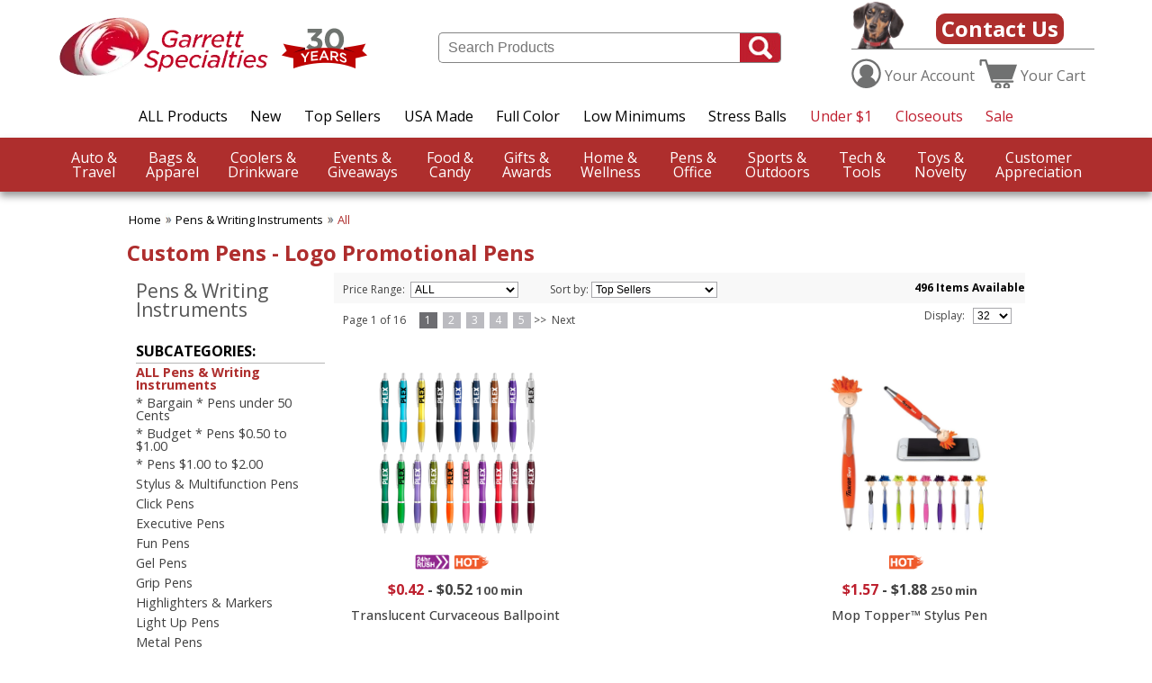

--- FILE ---
content_type: text/html; charset=UTF-8
request_url: https://www.garrettspecialties.com/pens-writing-instruments-c-49.html?flags=all
body_size: 34254
content:
<!DOCTYPE HTML PUBLIC "-//W3C//DTD HTML 4.0 Transitional//EN" "http://www.w3.org/TR/1998/REC-html40-19980424/loose.dtd">
<html lang="en">
<head>

	<title>Displaying All Custom Pens with Logo  | Garrett Specialties</title>

<meta name='description' content='Promotional pens are still popular giveaways since they are practical, portable, and suitable for almost any demographic.' />
<meta name='robots' content='index,follow' />

<meta charset="UTF-8">
<meta http-equiv="X-UA-Compatible" content="IE=edge">
<meta name="viewport" content="width=device-width, initial-scale=1.0">
<meta name="keywords" content="custom pens, promotional pens, logo pens, personalized pens, bulk pens, business pens, branded writing instruments" />
    <base href="https://www.garrettspecialties.com/">
        <link rel="canonical" href="https://www.garrettspecialties.com/pens-writing-instruments-c-49.html" />


    <link rel="shortcut icon" href="/favicon.ico">
<link rel="stylesheet" href="/main.css?version=9.9" type="text/css" media="screen, projection">
<link rel="stylesheet" href="/index.css?version=9.9" type="text/css" media="screen, projection">
<link rel="stylesheet" href="includes/javascript/bootstrap/css/tw-bs.css" type="text/css" media="screen, projection"> 

<script src="includes/javascript/gs.js?v=5" type="text/javascript" charset="utf-8"></script>
<!-- Placed at the end of the document so the pages load faster -->
<!--<script src="https://ajax.googleapis.com/ajax/libs/jquery/1.11.2/jquery.min.js"></script>-->
<script src="includes/javascript/1.11.2.jquery.js"></script>
<script>$.noConflict();</script>
<script src="includes/javascript/bootstrap/js/bootstrap.min.js" type="text/javascript" charset="utf-8"></script>

<script type="text/javascript">

  /*var _gaq = _gaq || [];
  _gaq.push(['_setAccount', 'UA-8480835-1']);
  _gaq.push(['_trackPageview']);

  (function() {
    var ga = document.createElement('script'); ga.type = 'text/javascript'; ga.async = true;
    ga.src = ('https:' == document.location.protocol ? 'https://ssl' : 'http://www') + '.google-analytics.com/ga.js';
    var s = document.getElementsByTagName('script')[0]; s.parentNode.insertBefore(ga, s);
  })();*/

</script>

</head>
<body>
    <!-- Global site tag (gtag.js) - Google Analytics -->
<script async src="https://www.googletagmanager.com/gtag/js?id=G-CMKDCF38PB"></script>
<script>
  window.dataLayer = window.dataLayer || [];
  function gtag(){dataLayer.push(arguments);}
  gtag('js', new Date());

  gtag('config', 'G-CMKDCF38PB');
</script>

<link rel="stylesheet" href="//fonts.googleapis.com/css?family=Open+Sans:300,400,500,600,700&amp;lang=en" />
<!--<script src="https://ajax.googleapis.com/ajax/libs/jquery/1.11.2/jquery.min.js"></script>-->
<script src="includes/javascript/1.11.2.jquery.js"></script>


<div id="headerUndimmer" class="stickyHeader">

<div id="header">
  <div id="top_header_container">
    <div id="top_header">
      <div class="header_logo" style="display: flex; align-items: center;">
          <a href="index.html"><img src="/images/homepage/garrett-logo-30-years.webp?v=2" title="Garrett Specialties Promotional Products" alt="Garrett Specialties Promotional Products"/></a>
      </div>
	  
		<div id="quick_find_container">
			<form id="quick_find" name="quick_find" action="advanced_search_result.html" method="get">
				<input type="text" id="search_box" name="keywords" placeholder="Search Products">
				<input id="header-search-button" type="image" src="/images/homepage/search-submit-button.jpg">
				<input type="hidden" name="street" value=""/> <!--honeypot input-->
				<input type="hidden" name="sort" value="7"/>
			</form>
		</div>

      <div class="column_right flex-container" id="phoneAccountDiv">

          <div id="search-bar">
            <div style="display: flex; align-items: flex-end; border-bottom: 1px solid grey;">
			  <img id="garrett-dog" style="margin-bottom: 0;" src="/images/homepage/roxie.png" Title="Call Garrett Specialties" alt="Call Garrett Specialties" />
				<!--<a class="phone-number" href="tel:8003201510">(800) 320-1510</a>-->
				<a href="contact_us.html" class="phone-number" style="color: #fff;
				background-color: #ae2e2d;
				border-radius: 10px;
				border: 1px solid #ae2e2d;
				font-weight: 700;
				margin-left: auto;
				margin-right: auto;
				padding-left: 5px;
				padding-right: 5px;
				text-align: center;
				margin-bottom: 5px;
				">Contact Us</a>
			</div>
              <!--<hr style="margin-top: 10px;" />-->
			  <div id="support-links">
                  <ul>
                     <!-- <li class="drpdwn">
                          <a href="#">Support</a>
						  <div class="drpdwn-content" id="support-drpdwn">
                              <ul>
								<li><a href="contact_us.html">Contact Us</a> </li>
								<li><a href="info_ag_requirements.html">Artwork Guidelines</a></li>
								<li><a href="info_cs_resources.html">Resource Center</a></li>
                              </ul>
                          </div>
                      </li>-->
                      <li class="drpdwn">
                                                    <a><span id="act" class="support-link-icon"></span> <span class="hideYour">Your</span> <span class="support-links-text">Account</span></a>
						                            <div class="drpdwn-content" id="act-drpdwn">
                              <ul>
                                                                        <li><a href="login.html" >Log In</a></li>
                                      <li><a href="create_account.html">Create Account</a></li>
                                                                </ul>
                          </div>
                      </li>
                      <li><a href="shopping_cart.html"><span id="cart" class="support-link-icon"></span> <span class="hideYour">Your</span> <span class="support-links-text">Cart</span></a></li>
                  </ul>
              </div>
              </div>
          </div>
      </div>
    </div>
  </div>
  
	<br/>
	
	<div id="header_sub_menu">
		<a href='products-at-a-glance.html'>ALL Products</a>
		<a href="https://www.garrettspecialties.com/whats-new.html">New</a>
		<a href="https://www.garrettspecialties.com/top-sellers.html">Top Sellers</a>
		<a href="https://www.garrettspecialties.com/made-in-usa.html">USA Made</a>
		<a href="https://www.garrettspecialties.com/4-color-process.html">Full Color</a>
		<a href="https://www.garrettspecialties.com/low-minimums-c-1303_1483.html">Low Minimums</a>
		<!--<a href="https://www.garrettspecialties.com/free-rush.html">Free 24hr Rush</a>-->
		<a href="https://www.garrettspecialties.com/stress-balls-c-65.html">Stress Balls</a>
		<a href="https://www.garrettspecialties.com/under-a-dollar.html" class="sub_menu_red">Under $1</a>
		<a href="closeouts-c-1087.html" class="sub_menu_red">Closeouts</a>
		<a href="https://www.garrettspecialties.com/special-sales.html" class="sub_menu_red">Sale</a>
	</div>
	
	<br/>
	
<div class="navbarRed">	
	<div class="navbar">
						<div class="dropdown">
					<button class="dropbtn">
						<span class='noWrap'>Auto  &</span>  Travel <i class="fa fa-caret-down"></i>
					</button>
											<div class="dropdown-content">
							<div class="dropdown-scroller">
								<div class="menuColumnContainer">
								
									<!--<img src="img/xIcon.png" style="position: relative; top: 0; right: 0;" />-->
									
									<!-- Menu images will go here -->
									<p class="menuDivider"><span class="menuDividerSpacer">FEATURED <span class="redWords">Auto & Travel</span> CATEGORIES</span></p>
									
									<div class="break"></div> <!-- break -->
									<div class="featuredImageContainer">
																							<p class="featuredImage">
														<a style="width:100%;" href="https://www.garrettspecialties.com/index.html/cPath/278">
														<img alt="Ice Scrapers & Snow Brushes" title="Ice Scrapers & Snow Brushes" src="images/featured_menu/Ice-Scrapers.webp" />
														<br/>
														</a>
														<a style="width:100%;" href="https://www.garrettspecialties.com/index.html/cPath/278">
															<span style="display: block;">Ice Scrapers & Snow Brushes</span>
														</a>
													</p>	
																							<p class="featuredImage">
														<a style="width:100%;" href="https://www.garrettspecialties.com/keychains-c-38.html">
														<img alt="Key Chains" title="Key Chains" src="images/featured_menu/level-keychain.webp" />
														<br/>
														</a>
														<a style="width:100%;" href="https://www.garrettspecialties.com/keychains-c-38.html">
															<span style="display: block;">Keychains</span>
														</a>
													</p>	
																							<p class="featuredImage">
														<a style="width:100%;" href="https://www.garrettspecialties.com/index.html/cPath/1348">
														<img alt="Passport ID Holders" title="Passport ID Holders" src="images/featured_menu/passports.webp" />
														<br/>
														</a>
														<a style="width:100%;" href="https://www.garrettspecialties.com/index.html/cPath/1348">
															<span style="display: block;">Passport ID Holders</span>
														</a>
													</p>	
																							<p class="featuredImage">
														<a style="width:100%;" href="https://www.garrettspecialties.com/index.html/cPath/807">
														<img alt="Travel Games" title="Travel Games" src="images/featured_menu/travel-games.jpg" />
														<br/>
														</a>
														<a style="width:100%;" href="https://www.garrettspecialties.com/index.html/cPath/807">
															<span style="display: block;">Travel Games</span>
														</a>
													</p>	
																							<p class="featuredImage">
														<a style="width:100%;" href="https://www.garrettspecialties.com/index.html/cPath/41">
														<img alt="Luggages Tags" title="Luggages Tags" src="images/featured_menu/luggage-tags.webp" />
														<br/>
														</a>
														<a style="width:100%;" href="https://www.garrettspecialties.com/index.html/cPath/41">
															<span style="display: block;">Luggage Tags</span>
														</a>
													</p>	
																							<p class="featuredImage">
														<a style="width:100%;" href="https://www.garrettspecialties.com/automotive-products-c-2.html">
														<img alt="Automotive Products" title="Automotive Products" src="images/featured_menu/sun-shade (1) (1).webp" />
														<br/>
														</a>
														<a style="width:100%;" href="https://www.garrettspecialties.com/automotive-products-c-2.html">
															<span style="display: block;">Automotive Products</span>
														</a>
													</p>	
																			</div>
									<div class="break"></div> <!-- break -->
									
									<p class="menuDivider"><span class="menuDividerSpacer">MORE CATEGORIES</span></p>
									<div class="break"></div> <!-- break -->
									<!-- Main list of menu items -->
									<div class="flexContainerColumns">
										<div class="column columnNoBorder">												<!--<div class="row">-->
														<a class="menuRed" href="https://www.garrettspecialties.com/automotive-products-c-2.html"><h3>AUTOMOTIVE PRODUCTS</h3></a>
																														<a href="https://www.garrettspecialties.com/auto-safety-items-c-2_280.html">
																	Auto Safety Items																</a>
																															<a href="https://www.garrettspecialties.com/car-accessories-c-2_282.html">
																	Car Accessories																</a>
																															<a href="https://www.garrettspecialties.com/car-chargers-c-2_932.html">
																	Car Chargers																</a>
																															<a href="https://www.garrettspecialties.com/car-key-tags-c-2_1055.html">
																	Car Key Tags																</a>
																															<a href="https://www.garrettspecialties.com/car-magnets-flags-c-2_923.html">
																	Car Magnets & Flags																</a>
																															<a href="https://www.garrettspecialties.com/car-sunshade-c-2_279.html">
																	Car Sunshade																</a>
																															<a href="https://www.garrettspecialties.com/ice-scrapers-snow-brushes-c-2_278.html">
																	Ice Scrapers & Snow Brushes																</a>
																															<a href="https://www.garrettspecialties.com/license-plate-frames-c-2_1380.html">
																	License Plate Frames																</a>
																															<a href="https://www.garrettspecialties.com/tire-gauges-c-2_281.html">
																	Tire Gauges																</a>
																															<a href="https://www.garrettspecialties.com/truck-theme-items-c-2_1381.html">
																	Truck Theme Items																</a>
																											<!--</div>-->
																							<!--<div class="row">-->
														<a class="menuRed" href="https://www.garrettspecialties.com/keychains-c-38.html"><h3>KEYCHAINS</h3></a>
																														<a href="https://www.garrettspecialties.com/bottle-opener-keychain-c-38_1165.html">
																	Bottle Opener Keychain																</a>
																															<a href="https://www.garrettspecialties.com/carabiner-key-holders-c-38_206.html">
																	Carabiner Key Holders																</a>
																															<a href="https://www.garrettspecialties.com/coil-key-tags-c-38_1079.html">
																	Coil Key Tags																</a>
																															<a href="https://www.garrettspecialties.com/floating-keychains-c-38_1537.html">
																	Floating Keychains																</a>
																															<a href="https://www.garrettspecialties.com/keychain-stress-balls-c-38_1213.html">
																	Keychain Stress Balls																</a>
																															<a href="https://www.garrettspecialties.com/light-up-key-chains-c-38_209.html">
																	Light Up Key Chains																</a>
																															<a href="https://www.garrettspecialties.com/metal-keychains-c-38_207.html">
																	Metal Keychains																</a>
																															<a href="https://www.garrettspecialties.com/unique-key-tags-c-38_210.html">
																	Unique Key Tags																</a>
																											<!--</div>-->
																							<!--<div class="row">-->
														<a class="menuRed" href="https://www.garrettspecialties.com/travel-accessories-c-72.html"><h3>TRAVEL ACCESSORIES</h3></a>
																														<a href="https://www.garrettspecialties.com/luggage-tags-c-72_41.html">
																	Luggage Tags																</a>
																															<a href="https://www.garrettspecialties.com/passport-id-holders-c-72_1348.html">
																	Passport ID Holders																</a>
															</div>
																	<div class='column'>																		<a class="menuRed" href="https://www.garrettspecialties.com/travel-accessories-c-72.html"><h3>TRAVEL ACCESSORIES cont'd</h3></a>
																																	<a href="https://www.garrettspecialties.com/sewing-kits-c-72_165.html">
																	Sewing Kits																</a>
																															<a href="https://www.garrettspecialties.com/travel-bags-c-72_1250.html">
																	Travel Bags																</a>
																															<a href="https://www.garrettspecialties.com/travel-games-c-72_807.html">
																	Travel Games																</a>
																															<a href="https://www.garrettspecialties.com/travel-items-c-72_166.html">
																	Travel Items																</a>
																															<a href="https://www.garrettspecialties.com/travel-necessities-c-72_163.html">
																	Travel Necessities																</a>
																															<a href="https://www.garrettspecialties.com/travel-toiletry-bags-c-72_164.html">
																	Travel Toiletry Bags																</a>
																															<a href="https://www.garrettspecialties.com/wallets-c-72_1472.html">
																	Wallets																</a>
																											<!--</div>-->
																					</div>
									</div>
								</div>
							</div>
						</div>
									</div>
							<div class="dropdown">
					<button class="dropbtn">
						<span class='noWrap'>Bags  &</span>  Apparel <i class="fa fa-caret-down"></i>
					</button>
											<div class="dropdown-content">
							<div class="dropdown-scroller">
								<div class="menuColumnContainer">
								
									<!--<img src="img/xIcon.png" style="position: relative; top: 0; right: 0;" />-->
									
									<!-- Menu images will go here -->
									<p class="menuDivider"><span class="menuDividerSpacer">FEATURED <span class="redWords">Bags & Apparel</span> CATEGORIES</span></p>
									
									<div class="break"></div> <!-- break -->
									<div class="featuredImageContainer">
																							<p class="featuredImage">
														<a style="width:100%;" href="https://www.garrettspecialties.com/index.html/cPath/991">
														<img alt="Tee Shirts" title="Tee Shirts" src="images/featured_menu/tees.webp" />
														<br/>
														</a>
														<a style="width:100%;" href="https://www.garrettspecialties.com/index.html/cPath/991">
															<span style="display: block;">Tee Shirts</span>
														</a>
													</p>	
																							<p class="featuredImage">
														<a style="width:100%;" href="https://www.garrettspecialties.com/index.html/cPath/157">
														<img alt="Cooler Totes" title="Cooler Totes" src="images/featured_menu/Cooler Totes.webp" />
														<br/>
														</a>
														<a style="width:100%;" href="https://www.garrettspecialties.com/index.html/cPath/157">
															<span style="display: block;">Cooler Totes</span>
														</a>
													</p>	
																							<p class="featuredImage">
														<a style="width:100%;" href="https://www.garrettspecialties.com/index.html/cPath/1104">
														<img alt="Drawstring & Sling Backpacks" title="Drawstring & Sling Backpacks" src="images/featured_menu/drawstring.webp" />
														<br/>
														</a>
														<a style="width:100%;" href="https://www.garrettspecialties.com/index.html/cPath/1104">
															<span style="display: block;">Drawstring & Sling Backpacks</span>
														</a>
													</p>	
																							<p class="featuredImage">
														<a style="width:100%;" href="https://www.garrettspecialties.com/index.html/cPath/1023">
														<img alt="Economy Tote Bags" title="Economy Tote Bags" src="images/featured_menu/totes.webp" />
														<br/>
														</a>
														<a style="width:100%;" href="https://www.garrettspecialties.com/index.html/cPath/1023">
															<span style="display: block;">Economy Tote Bags</span>
														</a>
													</p>	
																							<p class="featuredImage">
														<a style="width:100%;" href="https://www.garrettspecialties.com/tote-bags-c-70_154.html">
														<img alt="Tote Bags" title="Tote Bags" src="images/featured_menu/tote.webp" />
														<br/>
														</a>
														<a style="width:100%;" href="https://www.garrettspecialties.com/tote-bags-c-70_154.html">
															<span style="display: block;">Tote Bags</span>
														</a>
													</p>	
																							<p class="featuredImage">
														<a style="width:100%;" href="https://www.garrettspecialties.com/hats-and-caps-c-1_1412.html">
														<img alt="Caps & Hats" title="Caps & Hats" src="images/featured_menu/hats.webp" />
														<br/>
														</a>
														<a style="width:100%;" href="https://www.garrettspecialties.com/hats-and-caps-c-1_1412.html">
															<span style="display: block;">Caps & Hats</span>
														</a>
													</p>	
																			</div>
									<div class="break"></div> <!-- break -->
									
									<p class="menuDivider"><span class="menuDividerSpacer">MORE CATEGORIES</span></p>
									<div class="break"></div> <!-- break -->
									<!-- Main list of menu items -->
									<div class="flexContainerColumns">
										<div class="column columnNoBorder">												<!--<div class="row">-->
														<a class="menuRed" href="https://www.garrettspecialties.com/apparel-c-1.html"><h3>APPAREL</h3></a>
																														<a href="https://www.garrettspecialties.com/apparel-accessories-c-1_1377.html">
																	Apparel Accessories																</a>
																															<a href="https://www.garrettspecialties.com/bandanas-c-1_1452.html">
																	Bandanas																</a>
																															<a href="https://www.garrettspecialties.com/beanie-hats-c-1_938.html">
																	Beanie Hats																</a>
																															<a href="https://www.garrettspecialties.com/caps-hats-c-1_1412.html">
																	Caps & Hats																</a>
																															<a href="https://www.garrettspecialties.com/custom-fleece-apparel-c-1_121.html">
																	Custom Fleece Apparel																</a>
																															<a href="https://www.garrettspecialties.com/long-sleeve-shirts-c-1_117.html">
																	Long Sleeve Shirts																</a>
																															<a href="https://www.garrettspecialties.com/outerwear-c-1_123.html">
																	Outerwear																</a>
																															<a href="https://www.garrettspecialties.com/polo-shirts-c-1_118.html">
																	Polo Shirts																</a>
																															<a href="https://www.garrettspecialties.com/socks-c-1_1376.html">
																	Socks																</a>
																															<a href="https://www.garrettspecialties.com/tee-shirts-c-1_991.html">
																	Tee Shirts																</a>
																															<a href="https://www.garrettspecialties.com/visors-c-1_291.html">
																	Visors																</a>
																															<a href="https://www.garrettspecialties.com/youth-apparel-c-1_1504.html">
																	Youth Apparel																</a>
																											<!--</div>-->
																							<!--<div class="row">-->
														<a class="menuRed" href="https://www.garrettspecialties.com/bags-c-70.html"><h3>BAGS</h3></a>
																														<a href="https://www.garrettspecialties.com/backpacks-c-70_805.html">
																	Backpacks																</a>
																															<a href="https://www.garrettspecialties.com/beach-totes-c-70_158.html">
																	Beach Totes																</a>
																															<a href="https://www.garrettspecialties.com/business-totes-c-70_156.html">
																	Business Totes																</a>
																															<a href="https://www.garrettspecialties.com/canvas-tote-bags-c-70_153.html">
																	Canvas Tote Bags																</a>
																															<a href="https://www.garrettspecialties.com/computer-laptop-bags-c-70_1384.html">
																	Computer & Laptop Bags																</a>
																															<a href="https://www.garrettspecialties.com/drawstring-sling-backpacks-c-70_1104.html">
																	Drawstring & Sling Backpacks																</a>
																															<a href="https://www.garrettspecialties.com/duffel-bags-gym-bags-c-70_155.html">
																	Duffel Bags & Gym Bags																</a>
																															<a href="https://www.garrettspecialties.com/economy-tote-bags-c-70_1023.html">
																	Economy Tote Bags																</a>
															</div>
																	<div class='column'>																		<a class="menuRed" href="https://www.garrettspecialties.com/bags-c-70.html"><h3>BAGS cont'd</h3></a>
																																	<a href="https://www.garrettspecialties.com/fanny-packs-hip-waist-c-70_1441.html">
																	Fanny Packs/Hip/Waist																</a>
																															<a href="https://www.garrettspecialties.com/grocery-shopping-bags-c-70_1103.html">
																	Grocery & Shopping Bags																</a>
																															<a href="https://www.garrettspecialties.com/jute-bags-c-70_1195.html">
																	Jute Bags																</a>
																															<a href="https://www.garrettspecialties.com/luggage-travel-bags-c-70_1385.html">
																	Luggage & Travel Bags																</a>
																															<a href="https://www.garrettspecialties.com/lunch-bags-c-70_1383.html">
																	Lunch Bags																</a>
																															<a href="https://www.garrettspecialties.com/messenger-bags-c-70_1382.html">
																	Messenger Bags																</a>
																															<a href="https://www.garrettspecialties.com/nautical-tote-bags-c-70_1154.html">
																	Nautical Tote Bags																</a>
																															<a href="https://www.garrettspecialties.com/novelty-bags-c-70_1378.html">
																	Novelty Bags																</a>
																															<a href="https://www.garrettspecialties.com/tote-bags-c-70_154.html">
																	Tote Bags																</a>
																											<!--</div>-->
																					</div>
									</div>
								</div>
							</div>
						</div>
									</div>
							<div class="dropdown">
					<button class="dropbtn">
						<span class='noWrap'>Coolers  &</span>  Drinkware <i class="fa fa-caret-down"></i>
					</button>
											<div class="dropdown-content">
							<div class="dropdown-scroller">
								<div class="menuColumnContainer">
								
									<!--<img src="img/xIcon.png" style="position: relative; top: 0; right: 0;" />-->
									
									<!-- Menu images will go here -->
									<p class="menuDivider"><span class="menuDividerSpacer">FEATURED <span class="redWords">Coolers & Drinkware</span> CATEGORIES</span></p>
									
									<div class="break"></div> <!-- break -->
									<div class="featuredImageContainer">
																							<p class="featuredImage">
														<a style="width:100%;" href="https://www.garrettspecialties.com/barware-c-9.html">
														<img alt="Bar Accessories" title="Bar Accessories" src="images/featured_menu/barware.webp" />
														<br/>
														</a>
														<a style="width:100%;" href="https://www.garrettspecialties.com/barware-c-9.html">
															<span style="display: block;">Bar Accessories</span>
														</a>
													</p>	
																							<p class="featuredImage">
														<a style="width:100%;" href="https://www.garrettspecialties.com/coolers-c-22.html">
														<img alt="Coolers" title="Coolers" src="images/featured_menu/cooler.webp" />
														<br/>
														</a>
														<a style="width:100%;" href="https://www.garrettspecialties.com/coolers-c-22.html">
															<span style="display: block;">Coolers</span>
														</a>
													</p>	
																							<p class="featuredImage">
														<a style="width:100%;" href="https://www.garrettspecialties.com/can-coolers-koozies-c-44_1389.html">
														<img alt="Can Coolers & Koozies" title="Can Coolers & Koozies" src="images/featured_menu/koozies.webp" />
														<br/>
														</a>
														<a style="width:100%;" href="https://www.garrettspecialties.com/can-coolers-koozies-c-44_1389.html">
															<span style="display: block;">Can Coolers & Koozies</span>
														</a>
													</p>	
																							<p class="featuredImage">
														<a style="width:100%;" href="https://www.garrettspecialties.com/drinkware-mugs-c-44.html">
														<img alt="Mugs & Soup Mugs" title="Mugs & Soup Mugs" src="images/featured_menu/mug.webp" />
														<br/>
														</a>
														<a style="width:100%;" href="https://www.garrettspecialties.com/drinkware-mugs-c-44.html">
															<span style="display: block;">Mugs & Soup Mugs</span>
														</a>
													</p>	
																							<p class="featuredImage">
														<a style="width:100%;" href="https://www.garrettspecialties.com/branded-water-bottles-c-44_1497.html">
														<img alt="Water Bottles" title="Water Bottles" src="images/featured_menu/water-bottles.webp" />
														<br/>
														</a>
														<a style="width:100%;" href="https://www.garrettspecialties.com/branded-water-bottles-c-44_1497.html">
															<span style="display: block;">Water Bottles</span>
														</a>
													</p>	
																							<p class="featuredImage">
														<a style="width:100%;" href="https://www.garrettspecialties.com/wine-glasses-c-9_1475.html">
														<img alt="Wine Glasses" title="Wine Glasses" src="images/featured_menu/wine.webp" />
														<br/>
														</a>
														<a style="width:100%;" href="https://www.garrettspecialties.com/wine-glasses-c-9_1475.html">
															<span style="display: block;">Wine Glasses</span>
														</a>
													</p>	
																			</div>
									<div class="break"></div> <!-- break -->
									
									<p class="menuDivider"><span class="menuDividerSpacer">MORE CATEGORIES</span></p>
									<div class="break"></div> <!-- break -->
									<!-- Main list of menu items -->
									<div class="flexContainerColumns">
										<div class="column columnNoBorder">												<!--<div class="row">-->
														<a class="menuRed" href="https://www.garrettspecialties.com/barware-c-9.html"><h3>BARWARE</h3></a>
																														<a href="https://www.garrettspecialties.com/bar-drinkware-c-9_1015.html">
																	Bar Drinkware																</a>
																															<a href="https://www.garrettspecialties.com/barware-accessories-c-9_185.html">
																	Barware Accessories																</a>
																															<a href="https://www.garrettspecialties.com/beer-mugs-glasses-steins-c-9_1482.html">
																	Beer Mugs, Glasses & Steins																</a>
																															<a href="https://www.garrettspecialties.com/bottle-openers-c-9_314.html">
																	Bottle Openers																</a>
																															<a href="https://www.garrettspecialties.com/bottle-stoppers-c-9_184.html">
																	Bottle Stoppers																</a>
																															<a href="https://www.garrettspecialties.com/coasters-c-9_1071.html">
																	Coasters																</a>
																															<a href="https://www.garrettspecialties.com/corporate-wine-gifts-c-9_893.html">
																	Corporate Wine Gifts																</a>
																															<a href="https://www.garrettspecialties.com/flasks-c-9_1486.html">
																	Flasks																</a>
																															<a href="https://www.garrettspecialties.com/napkins-c-9_1517.html">
																	Napkins																</a>
																															<a href="https://www.garrettspecialties.com/shot-glasses-c-9_1485.html">
																	Shot Glasses																</a>
																															<a href="https://www.garrettspecialties.com/sports-bottle-openers-c-9_311.html">
																	Sports Bottle Openers																</a>
																															<a href="https://www.garrettspecialties.com/wine-bags-c-9_182.html">
																	Wine Bags																</a>
																															<a href="https://www.garrettspecialties.com/wine-glasses-c-9_1475.html">
																	Wine Glasses																</a>
																											<!--</div>-->
																							<!--<div class="row">-->
														<a class="menuRed" href="https://www.garrettspecialties.com/coolers-c-22.html"><h3>COOLERS</h3></a>
																														<a href="https://www.garrettspecialties.com/6-pack-coolers-c-22_816.html">
																	6 Pack Coolers																</a>
																															<a href="https://www.garrettspecialties.com/coleman-coolers-c-22_365.html">
																	Coleman Coolers																</a>
																															<a href="https://www.garrettspecialties.com/insulated-coolers-c-22_363.html">
																	Insulated Coolers																</a>
																															<a href="https://www.garrettspecialties.com/insulated-lunch-bags-c-22_364.html">
																	Insulated Lunch Bags																</a>
																															<a href="https://www.garrettspecialties.com/insulated-totes-c-22_1288.html">
																	Insulated Totes																</a>
																															<a href="https://www.garrettspecialties.com/rolling-coolers-c-22_366.html">
																	Rolling Coolers																</a>
																											<!--</div>-->
																							<!--<div class="row">-->
														<a class="menuRed" href="https://www.garrettspecialties.com/drinkware-c-44.html"><h3>DRINKWARE</h3></a>
																														<a href="https://www.garrettspecialties.com/aluminum-bottles-c-44_1532.html">
																	Aluminum Bottles																</a>
															</div>
																	<div class='column'>																		<a class="menuRed" href="https://www.garrettspecialties.com/drinkware-c-44.html"><h3>DRINKWARE cont'd</h3></a>
																																	<a href="https://www.garrettspecialties.com/coffee-mugs-c-44_1390.html">
																	Coffee Mugs																</a>
																															<a href="https://www.garrettspecialties.com/cups-straws-c-44_1392.html">
																	Cups & Straws																</a>
																															<a href="https://www.garrettspecialties.com/custom-water-bottles-c-44_1497.html">
																	Custom Water Bottles																</a>
																															<a href="https://www.garrettspecialties.com/drinkware-gift-sets-c-44_1397.html">
																	Drinkware Gift Sets																</a>
																															<a href="https://www.garrettspecialties.com/koozies-can-coolers-c-44_1389.html">
																	Koozies & Can Coolers																</a>
																															<a href="https://www.garrettspecialties.com/reusable-straws-c-44_1503.html">
																	Reusable Straws																</a>
																															<a href="https://www.garrettspecialties.com/shaker-water-infuser-bottles-c-44_1434.html">
																	Shaker & Water Infuser Bottles																</a>
																															<a href="https://www.garrettspecialties.com/soup-mugs-c-44_1369.html">
																	Soup Mugs																</a>
																															<a href="https://www.garrettspecialties.com/stadium-cups-c-44_1394.html">
																	Stadium Cups																</a>
																															<a href="https://www.garrettspecialties.com/stainless-steel-bottles-c-44_1520.html">
																	Stainless Steel Bottles																</a>
																															<a href="https://www.garrettspecialties.com/thermos-products-c-44_1064.html">
																	Thermos Products																</a>
																															<a href="https://www.garrettspecialties.com/travel-mugs-c-44_1391.html">
																	Travel Mugs																</a>
																															<a href="https://www.garrettspecialties.com/tumblers-c-44_1065.html">
																	Tumblers																</a>
																											<!--</div>-->
																					</div>
									</div>
								</div>
							</div>
						</div>
									</div>
							<div class="dropdown">
					<button class="dropbtn">
						<span class='noWrap'>Events  &</span>  Giveaways <i class="fa fa-caret-down"></i>
					</button>
											<div class="dropdown-content">
							<div class="dropdown-scroller">
								<div class="menuColumnContainer">
								
									<!--<img src="img/xIcon.png" style="position: relative; top: 0; right: 0;" />-->
									
									<!-- Menu images will go here -->
									<p class="menuDivider"><span class="menuDividerSpacer">FEATURED <span class="redWords">Events & Giveaways</span> CATEGORIES</span></p>
									
									<div class="break"></div> <!-- break -->
									<div class="featuredImageContainer">
																							<p class="featuredImage">
														<a style="width:100%;" href="https://www.garrettspecialties.com/low-minimums-c-1303_1483.html">
														<img alt="Low Minimums" title="Low Minimums" src="images/featured_menu/low-mins.webp" />
														<br/>
														</a>
														<a style="width:100%;" href="https://www.garrettspecialties.com/low-minimums-c-1303_1483.html">
															<span style="display: block;">Low Minimums</span>
														</a>
													</p>	
																							<p class="featuredImage">
														<a style="width:100%;" href="https://www.garrettspecialties.com/fun-giveaways-c-1303_1310.html">
														<img alt="Fun Giveaways" title="Fun Giveaways" src="images/featured_menu/fun-giveaways.webp" />
														<br/>
														</a>
														<a style="width:100%;" href="https://www.garrettspecialties.com/fun-giveaways-c-1303_1310.html">
															<span style="display: block;">Fun Giveaways</span>
														</a>
													</p>	
																							<p class="featuredImage">
														<a style="width:100%;" href="https://www.garrettspecialties.com/index.html/cPath/1287">
														<img alt="Marketing Products" title="Marketing Products" src="images/featured_menu/marketing-products.webp" />
														<br/>
														</a>
														<a style="width:100%;" href="https://www.garrettspecialties.com/index.html/cPath/1287">
															<span style="display: block;">Marketing Products</span>
														</a>
													</p>	
																							<p class="featuredImage">
														<a style="width:100%;" href="https://www.garrettspecialties.com/trade-show-items-c-71.html">
														<img alt="Trade Show" title="Trade Show" src="images/featured_menu/badges.webp" />
														<br/>
														</a>
														<a style="width:100%;" href="https://www.garrettspecialties.com/trade-show-items-c-71.html">
															<span style="display: block;">Trade Show</span>
														</a>
													</p>	
																							<p class="featuredImage">
														<a style="width:100%;" href="https://www.garrettspecialties.com/environmental-impact-items-c-960.html">
														<img alt="Eco-Friendly" title="Eco-Friendly" src="images/featured_menu/Recycle.webp" />
														<br/>
														</a>
														<a style="width:100%;" href="https://www.garrettspecialties.com/environmental-impact-items-c-960.html">
															<span style="display: block;">Eco-Friendly</span>
														</a>
													</p>	
																							<p class="featuredImage">
														<a style="width:100%;" href="https://www.garrettspecialties.com/trade-show-tote-bags-c-71_985.html">
														<img alt="Trade Show Tote Bags" title="Trade Show Tote Bags" src="images/featured_menu/trade-show-tote.webp" />
														<br/>
														</a>
														<a style="width:100%;" href="https://www.garrettspecialties.com/trade-show-tote-bags-c-71_985.html">
															<span style="display: block;">Trade Show Tote Bags</span>
														</a>
													</p>	
																			</div>
									<div class="break"></div> <!-- break -->
									
									<p class="menuDivider"><span class="menuDividerSpacer">MORE CATEGORIES</span></p>
									<div class="break"></div> <!-- break -->
									<!-- Main list of menu items -->
									<div class="flexContainerColumns">
										<div class="column columnNoBorder">												<!--<div class="row">-->
														<a class="menuRed" href="https://www.garrettspecialties.com/events-c-820.html"><h3>EVENTS</h3></a>
																														<a href="https://www.garrettspecialties.com/church-event-c-820_1280.html">
																	Church Event																</a>
																															<a href="https://www.garrettspecialties.com/company-picnics-items-c-820_824.html">
																	Company Picnics Items																</a>
																															<a href="https://www.garrettspecialties.com/concert-c-820_1279.html">
																	Concert																</a>
																															<a href="https://www.garrettspecialties.com/convention-c-820_1277.html">
																	Convention																</a>
																															<a href="https://www.garrettspecialties.com/dog-shows-c-820_1270.html">
																	Dog Shows																</a>
																															<a href="https://www.garrettspecialties.com/earth-day-c-820_1274.html">
																	Earth Day																</a>
																															<a href="https://www.garrettspecialties.com/fair-products-c-820_1271.html">
																	Fair Products																</a>
																															<a href="https://www.garrettspecialties.com/fundraising-event-c-820_1272.html">
																	Fundraising Event																</a>
																															<a href="https://www.garrettspecialties.com/golf-event-gifts-c-820_823.html">
																	Golf Event Gifts																</a>
																															<a href="https://www.garrettspecialties.com/graduation-c-820_1276.html">
																	Graduation																</a>
																															<a href="https://www.garrettspecialties.com/new-product-launch-c-820_1282.html">
																	New Product Launch																</a>
																															<a href="https://www.garrettspecialties.com/nurses-appreciation-c-820_1283.html">
																	Nurses Appreciation																</a>
																															<a href="https://www.garrettspecialties.com/office-party-c-820_1278.html">
																	Office Party																</a>
																															<a href="https://www.garrettspecialties.com/safety-program-incentives-c-820_822.html">
																	Safety Program Incentives																</a>
																															<a href="https://www.garrettspecialties.com/sales-meetings-c-820_821.html">
																	Sales Meetings																</a>
																															<a href="https://www.garrettspecialties.com/teachers-appreciation-c-820_1284.html">
																	Teachers Appreciation																</a>
																															<a href="https://www.garrettspecialties.com/training-events-c-820_1281.html">
																	Training Events																</a>
																															<a href="https://www.garrettspecialties.com/wedding-giveaways-c-820_1459.html">
																	Wedding Giveaways																</a>
																											<!--</div>-->
																							<!--<div class="row">-->
														<a class="menuRed" href="https://www.garrettspecialties.com/giveaways-c-1303.html"><h3>GIVEAWAYS</h3></a>
																														<a href="https://www.garrettspecialties.com/appreciation-gifts-c-1303_1273.html">
																	Appreciation Gifts																</a>
																															<a href="https://www.garrettspecialties.com/camouflage-items-c-1303_1420.html">
																	Camouflage Items																</a>
															</div>
																	<div class='column'>																		<a class="menuRed" href="https://www.garrettspecialties.com/giveaways-c-1303.html"><h3>GIVEAWAYS cont'd</h3></a>
																																	<a href="https://www.garrettspecialties.com/cheering-giveaways-c-1303_1349.html">
																	Cheering Giveaways																</a>
																															<a href="https://www.garrettspecialties.com/dog-tags-c-1303_1513.html">
																	Dog Tags																</a>
																															<a href="https://www.garrettspecialties.com/ecofriendly-giveaways-c-1303_1316.html">
																	Ecofriendly Giveaways																</a>
																															<a href="https://www.garrettspecialties.com/employee-recognition-c-1303_826.html">
																	Employee Recognition																</a>
																															<a href="https://www.garrettspecialties.com/food-giveaways-c-1303_1304.html">
																	Food Giveaways																</a>
																															<a href="https://www.garrettspecialties.com/full-color-imprint-c-1303_1307.html">
																	Full Color Imprint																</a>
																															<a href="https://www.garrettspecialties.com/fun-giveaways-c-1303_1310.html">
																	Fun Giveaways																</a>
																															<a href="https://www.garrettspecialties.com/giveaways-for-her-c-1303_1314.html">
																	Giveaways for Her																</a>
																															<a href="https://www.garrettspecialties.com/giveaways-for-him-c-1303_1315.html">
																	Giveaways for Him																</a>
																															<a href="https://www.garrettspecialties.com/giveaways-theyll-keep-c-1303_1306.html">
																	Giveaways They'll Keep																</a>
																															<a href="https://www.garrettspecialties.com/low-minimums-c-1303_1483.html">
																	Low Minimums																</a>
																															<a href="https://www.garrettspecialties.com/marketing-products-c-1303_1287.html">
																	Marketing Products																</a>
																															<a href="https://www.garrettspecialties.com/military-giveaways-c-1303_1448.html">
																	Military Giveaways																</a>
																															<a href="https://www.garrettspecialties.com/non-profit-charities-c-1303_1230.html">
																	Non-Profit Charities																</a>
																															<a href="https://www.garrettspecialties.com/political-c-1303_1027.html">
																	Political																</a>
																															<a href="https://www.garrettspecialties.com/school-giveaways-c-1303_825.html">
																	School Giveaways																</a>
																															<a href="https://www.garrettspecialties.com/sports-giveaways-c-1303_1293.html">
																	Sports Giveaways																</a>
																															<a href="https://www.garrettspecialties.com/golf-matches-c-1303_1293_1345.html">
																	Golf Matches																</a>
																											<!--</div>-->
																							<!--<div class="row">-->
														<a class="menuRed" href="https://www.garrettspecialties.com/industry-related-c-997.html"><h3>INDUSTRY RELATED</h3></a>
																														<a href="https://www.garrettspecialties.com/agriculture-c-997_1235.html">
																	Agriculture																</a>
																															<a href="https://www.garrettspecialties.com/automotive-insurance-c-997_1008.html">
																	Automotive Insurance																</a>
															</div>
																	<div class='column'>																		<a class="menuRed" href="https://www.garrettspecialties.com/industry-related-c-997.html"><h3>INDUSTRY RELATED cont'd</h3></a>
																																	<a href="https://www.garrettspecialties.com/communications-c-997_1237.html">
																	Communications																</a>
																															<a href="https://www.garrettspecialties.com/construction-industry-c-997_1246.html">
																	Construction Industry																</a>
																															<a href="https://www.garrettspecialties.com/dentistry-c-997_1025.html">
																	Dentistry																</a>
																															<a href="https://www.garrettspecialties.com/educational-promotions-c-997_1004.html">
																	Educational Promotions																</a>
																															<a href="https://www.garrettspecialties.com/energy-environment-c-997_1241.html">
																	Energy & Environment																</a>
																															<a href="https://www.garrettspecialties.com/engineering-industry-c-997_1005.html">
																	Engineering Industry																</a>
																															<a href="https://www.garrettspecialties.com/entertainment-c-997_1239.html">
																	Entertainment																</a>
																															<a href="https://www.garrettspecialties.com/financial-services-c-997_1002.html">
																	Financial Services																</a>
																															<a href="https://www.garrettspecialties.com/food-beverage-c-997_1240.html">
																	Food & Beverage																</a>
																															<a href="https://www.garrettspecialties.com/golf-industry-c-997_1268.html">
																	Golf Industry																</a>
																															<a href="https://www.garrettspecialties.com/healthcare-industry-c-997_1233.html">
																	Healthcare Industry																</a>
																															<a href="https://www.garrettspecialties.com/hotel-spa-c-997_1231.html">
																	Hotel & Spa																</a>
																															<a href="https://www.garrettspecialties.com/insurance-c-997_1234.html">
																	Insurance																</a>
																															<a href="https://www.garrettspecialties.com/legal-services-c-997_1229.html">
																	Legal Services																</a>
																															<a href="https://www.garrettspecialties.com/leisure-hospitality-c-997_1232.html">
																	Leisure & Hospitality																</a>
																															<a href="https://www.garrettspecialties.com/pet-industry-c-997_1006.html">
																	Pet Industry																</a>
																															<a href="https://www.garrettspecialties.com/pharmaceutical-c-997_1007.html">
																	Pharmaceutical																</a>
																															<a href="https://www.garrettspecialties.com/real-estate-c-997_998.html">
																	Real Estate																</a>
																															<a href="https://www.garrettspecialties.com/restaurant-c-997_1001.html">
																	Restaurant																</a>
																															<a href="https://www.garrettspecialties.com/retail-industry-c-997_1247.html">
																	Retail Industry																</a>
															</div>
																	<div class='column'>																		<a class="menuRed" href="https://www.garrettspecialties.com/industry-related-c-997.html"><h3>INDUSTRY RELATED cont'd</h3></a>
																																	<a href="https://www.garrettspecialties.com/rush-service-c-997_1539.html">
																	Rush Service																</a>
																															<a href="https://www.garrettspecialties.com/service-industries-c-997_1243.html">
																	Service Industries																</a>
																															<a href="https://www.garrettspecialties.com/sports-c-997_1228.html">
																	Sports																</a>
																															<a href="https://www.garrettspecialties.com/trade-manufacturing-c-997_1236.html">
																	Trade & Manufacturing																</a>
																															<a href="https://www.garrettspecialties.com/transportation-c-997_1242.html">
																	Transportation																</a>
																															<a href="https://www.garrettspecialties.com/travel-industry-c-997_1000.html">
																	Travel Industry																</a>
																											<!--</div>-->
																							<!--<div class="row">-->
														<a class="menuRed" href="https://www.garrettspecialties.com/trade-show-items-c-71.html"><h3>TRADE SHOW ITEMS</h3></a>
																														<a href="https://www.garrettspecialties.com/badge-holders-badges-c-71_161.html">
																	Badge Holders & Badges																</a>
																															<a href="https://www.garrettspecialties.com/banners-flags-posters-c-71_1454.html">
																	Banners Flags & Posters																</a>
																															<a href="https://www.garrettspecialties.com/business-conference-giveaways-c-71_1352.html">
																	Business Conference Giveaways																</a>
																															<a href="https://www.garrettspecialties.com/button-pins-lapel-pins-c-71_1480.html">
																	Button Pins & Lapel Pins																</a>
																															<a href="https://www.garrettspecialties.com/canopy-tents-c-71_1522.html">
																	Canopy Tents																</a>
																															<a href="https://www.garrettspecialties.com/counter-mats-c-71_1523.html">
																	Counter Mats																</a>
																															<a href="https://www.garrettspecialties.com/fun-trade-show-items-c-71_159.html">
																	Fun Trade Show Items																</a>
																															<a href="https://www.garrettspecialties.com/lanyards-c-71_818.html">
																	Lanyards																</a>
																															<a href="https://www.garrettspecialties.com/table-covers-table-runners-c-71_1371.html">
																	Table Covers/Table Runners																</a>
																															<a href="https://www.garrettspecialties.com/trade-show-food-items-c-71_162.html">
																	Trade Show Food Items																</a>
																															<a href="https://www.garrettspecialties.com/trade-show-pens-c-71_1259.html">
																	Trade Show Pens																</a>
																															<a href="https://www.garrettspecialties.com/trade-show-promos-c-71_1351.html">
																	Trade Show Promos																</a>
																															<a href="https://www.garrettspecialties.com/trade-show-tote-bags-c-71_985.html">
																	Trade Show Tote Bags																</a>
																															<a href="https://www.garrettspecialties.com/useful-giveaways-c-71_160.html">
																	Useful Giveaways																</a>
															</div>
																	<div class='column'>																		<a class="menuRed" href="https://www.garrettspecialties.com/trade-show-items-c-71.html"><h3>TRADE SHOW ITEMS cont'd</h3></a>
																																	<a href="https://www.garrettspecialties.com/wristbands-bracelets-c-71_1491.html">
																	Wristbands & Bracelets																</a>
																											<!--</div>-->
																							<!--<div class="row">-->
														<a class="menuRed" href="https://www.garrettspecialties.com/environmental-c-960.html"><h3>ENVIRONMENTAL</h3></a>
																														<a href="https://www.garrettspecialties.com/biodegradable-products-c-960_964.html">
																	Biodegradable Products																</a>
																															<a href="https://www.garrettspecialties.com/earth-conserving-products-c-960_1047.html">
																	Earth Conserving Products																</a>
																															<a href="https://www.garrettspecialties.com/energy-saving-products-c-960_1024.html">
																	Energy Saving Products																</a>
																															<a href="https://www.garrettspecialties.com/environmentally-friendly-pens-c-960_1198.html">
																	Environmentally Friendly Pens																</a>
																															<a href="https://www.garrettspecialties.com/grow-seeds-shapes-c-960_1046.html">
																	Grow Seeds & Shapes																</a>
																															<a href="https://www.garrettspecialties.com/made-from-recycled-material-c-960_961.html">
																	Made from Recycled Material																</a>
																															<a href="https://www.garrettspecialties.com/recycling-awareness-c-960_965.html">
																	Recycling Awareness																</a>
																															<a href="https://www.garrettspecialties.com/sustainable-bamboo-products-c-960_1502.html">
																	Sustainable Bamboo Products																</a>
																															<a href="https://www.garrettspecialties.com/top-conservation-giveaways-c-960_1290.html">
																	Top Conservation Giveaways																</a>
																											<!--</div>-->
																					</div>
									</div>
								</div>
							</div>
						</div>
									</div>
							<div class="dropdown">
					<button class="dropbtn">
						<span class='noWrap'>Food  &</span>  Candy <i class="fa fa-caret-down"></i>
					</button>
											<div class="dropdown-content">
							<div class="dropdown-scroller">
								<div class="menuColumnContainer">
								
									<!--<img src="img/xIcon.png" style="position: relative; top: 0; right: 0;" />-->
									
									<!-- Menu images will go here -->
									<p class="menuDivider"><span class="menuDividerSpacer">FEATURED <span class="redWords">Food & Candy</span> CATEGORIES</span></p>
									
									<div class="break"></div> <!-- break -->
									<div class="featuredImageContainer">
																							<p class="featuredImage">
														<a style="width:100%;" href="https://www.garrettspecialties.com/index.html/cPath/1021">
														<img alt="Candy Holders. Tins & Jars" title="Candy Holders. Tins & Jars" src="images/featured_menu/candy-jars.webp" />
														<br/>
														</a>
														<a style="width:100%;" href="https://www.garrettspecialties.com/index.html/cPath/1021">
															<span style="display: block;">Candy Holders. Tins & Jars</span>
														</a>
													</p>	
																							<p class="featuredImage">
														<a style="width:100%;" href="https://www.garrettspecialties.com/index.html/cPath/1083">
														<img alt="Mug Fillers" title="Mug Fillers" src="images/featured_menu/mug-fillers.webp" />
														<br/>
														</a>
														<a style="width:100%;" href="https://www.garrettspecialties.com/index.html/cPath/1083">
															<span style="display: block;">Mug Fillers</span>
														</a>
													</p>	
																							<p class="featuredImage">
														<a style="width:100%;" href="https://www.garrettspecialties.com/mints-gum-c-28_392.html">
														<img alt="Mints" title="Mints" src="images/featured_menu/peppermint-.webp" />
														<br/>
														</a>
														<a style="width:100%;" href="https://www.garrettspecialties.com/mints-gum-c-28_392.html">
															<span style="display: block;">Mints</span>
														</a>
													</p>	
																							<p class="featuredImage">
														<a style="width:100%;" href="https://www.garrettspecialties.com/cookies-pretzels-popcorn-nut-c-28_1401.html">
														<img alt="Cookies" title="Cookies" src="images/featured_menu/cookies.webp" />
														<br/>
														</a>
														<a style="width:100%;" href="https://www.garrettspecialties.com/cookies-pretzels-popcorn-nut-c-28_1401.html">
															<span style="display: block;">Cookies</span>
														</a>
													</p>	
																							<p class="featuredImage">
														<a style="width:100%;" href="https://www.garrettspecialties.com/gift-baskets-gift-boxes-c-28_1402.html">
														<img alt="Corporate Gift Treats" title="Corporate Gift Treats" src="images/featured_menu/Corporate-Gift-Treats.webp" />
														<br/>
														</a>
														<a style="width:100%;" href="https://www.garrettspecialties.com/gift-baskets-gift-boxes-c-28_1402.html">
															<span style="display: block;">Corporate Gift Treats</span>
														</a>
													</p>	
																			</div>
									<div class="break"></div> <!-- break -->
									
									<p class="menuDivider"><span class="menuDividerSpacer">MORE CATEGORIES</span></p>
									<div class="break"></div> <!-- break -->
									<!-- Main list of menu items -->
									<div class="flexContainerColumns">
										<div class="column columnNoBorder">												<!--<div class="row">-->
														<a class="menuRed" href="https://www.garrettspecialties.com/food-gifts-c-28.html"><h3>FOOD GIFTS</h3></a>
																														<a href="https://www.garrettspecialties.com/candy-gifts-c-28_396.html">
																	Candy Gifts																</a>
																															<a href="https://www.garrettspecialties.com/chocolate-c-28_1400.html">
																	Chocolate																</a>
																															<a href="https://www.garrettspecialties.com/cookies-c-28_1401.html">
																	Cookies																</a>
																															<a href="https://www.garrettspecialties.com/gift-baskets-gift-boxes-c-28_1402.html">
																	Gift Baskets & Gift Boxes																</a>
																															<a href="https://www.garrettspecialties.com/mints-gum-c-28_392.html">
																	Mints & Gum																</a>
																															<a href="https://www.garrettspecialties.com/mug-stuffers-c-28_1083.html">
																	Mug Stuffers																</a>
																															<a href="https://www.garrettspecialties.com/popcorn-pretzels-nuts-c-28_393.html">
																	Popcorn, Pretzels & Nuts																</a>
																											<!--</div>-->
																					</div>
									</div>
								</div>
							</div>
						</div>
									</div>
							<div class="dropdown">
					<button class="dropbtn">
						<span class='noWrap'>Gifts  &</span>  Awards <i class="fa fa-caret-down"></i>
					</button>
											<div class="dropdown-content">
							<div class="dropdown-scroller">
								<div class="menuColumnContainer">
								
									<!--<img src="img/xIcon.png" style="position: relative; top: 0; right: 0;" />-->
									
									<!-- Menu images will go here -->
									<p class="menuDivider"><span class="menuDividerSpacer">FEATURED <span class="redWords">Gifts & Awards</span> CATEGORIES</span></p>
									
									<div class="break"></div> <!-- break -->
									<div class="featuredImageContainer">
																							<p class="featuredImage">
														<a style="width:100%;" href="https://www.garrettspecialties.com/index.html/cPath/287">
														<img alt="Art Glass Awards" title="Art Glass Awards" src="images/featured_menu/art-glass.webp" />
														<br/>
														</a>
														<a style="width:100%;" href="https://www.garrettspecialties.com/index.html/cPath/287">
															<span style="display: block;">Art Glass Awards</span>
														</a>
													</p>	
																							<p class="featuredImage">
														<a style="width:100%;" href="https://www.garrettspecialties.com/corporate-functions-c-1354_1355.html">
														<img alt="Corporate Gift Ideas" title="Corporate Gift Ideas" src="images/featured_menu/corporte giftaways.webp" />
														<br/>
														</a>
														<a style="width:100%;" href="https://www.garrettspecialties.com/corporate-functions-c-1354_1355.html">
															<span style="display: block;">Corporate Gift Ideas</span>
														</a>
													</p>	
																							<p class="featuredImage">
														<a style="width:100%;" href="https://www.garrettspecialties.com/index.html/cPath/342">
														<img alt="Wall Clocks" title="Wall Clocks" src="images/featured_menu/clocks.webp" />
														<br/>
														</a>
														<a style="width:100%;" href="https://www.garrettspecialties.com/index.html/cPath/342">
															<span style="display: block;">Wall Clocks</span>
														</a>
													</p>	
																							<p class="featuredImage">
														<a style="width:100%;" href="https://www.garrettspecialties.com/index.html/cPath/1347">
														<img alt="Financial Promotions" title="Financial Promotions" src="images/featured_menu/financial.webp" />
														<br/>
														</a>
														<a style="width:100%;" href="https://www.garrettspecialties.com/index.html/cPath/1347">
															<span style="display: block;">Financial Promotions</span>
														</a>
													</p>	
																							<p class="featuredImage">
														<a style="width:100%;" href="https://www.garrettspecialties.com/index.html/cPath/217">
														<img alt="Leather Accessories" title="Leather Accessories" src="images/featured_menu/leather.webp" />
														<br/>
														</a>
														<a style="width:100%;" href="https://www.garrettspecialties.com/index.html/cPath/217">
															<span style="display: block;">Leather Accessories</span>
														</a>
													</p>	
																							<p class="featuredImage">
														<a style="width:100%;" href="https://www.garrettspecialties.com/holiday-items-gifts-c-875.html">
														<img alt="https://www.garrettspecialties.com/holiday-items-g" title="https://www.garrettspecialties.com/holiday-items-g" src="images/featured_menu/Holiday.webp" />
														<br/>
														</a>
														<a style="width:100%;" href="https://www.garrettspecialties.com/holiday-items-gifts-c-875.html">
															<span style="display: block;">Holiday Items</span>
														</a>
													</p>	
																			</div>
									<div class="break"></div> <!-- break -->
									
									<p class="menuDivider"><span class="menuDividerSpacer">MORE CATEGORIES</span></p>
									<div class="break"></div> <!-- break -->
									<!-- Main list of menu items -->
									<div class="flexContainerColumns">
										<div class="column columnNoBorder">												<!--<div class="row">-->
														<a class="menuRed" href="https://www.garrettspecialties.com/awards-recognition-c-3.html"><h3>AWARDS & RECOGNITION</h3></a>
																														<a href="https://www.garrettspecialties.com/acrylic-awards-c-3_1411.html">
																	Acrylic Awards																</a>
																															<a href="https://www.garrettspecialties.com/art-glass-awards-c-3_287.html">
																	Art Glass Awards																</a>
																															<a href="https://www.garrettspecialties.com/crystal-awards-c-3_284.html">
																	Crystal Awards																</a>
																															<a href="https://www.garrettspecialties.com/glass-awards-c-3_1410.html">
																	Glass Awards																</a>
																															<a href="https://www.garrettspecialties.com/recognition-awards-c-3_283.html">
																	Recognition Awards																</a>
																															<a href="https://www.garrettspecialties.com/star-awards-c-3_1041.html">
																	Star Awards																</a>
																															<a href="https://www.garrettspecialties.com/trophies-plaques-c-3_1413.html">
																	Trophies & Plaques																</a>
																											<!--</div>-->
																							<!--<div class="row">-->
														<a class="menuRed" href="https://www.garrettspecialties.com/client-gifts-c-1354.html"><h3>CLIENT GIFTS</h3></a>
																														<a href="https://www.garrettspecialties.com/company-swag-ideas-c-1354_1530.html">
																	Company Swag Ideas																</a>
																															<a href="https://www.garrettspecialties.com/corporate-food-gifts-c-1354_1359.html">
																	Corporate Food Gifts																</a>
																															<a href="https://www.garrettspecialties.com/corporate-functions-c-1354_1355.html">
																	Corporate Functions																</a>
																															<a href="https://www.garrettspecialties.com/corporate-gift-ideas-c-1354_1398.html">
																	Corporate Gift Ideas																</a>
																															<a href="https://www.garrettspecialties.com/corporate-gifts-for-employees-c-1354_1358.html">
																	Corporate Gifts for Employees																</a>
																															<a href="https://www.garrettspecialties.com/corporate-giveaway-ideas-c-1354_1357.html">
																	Corporate Giveaway Ideas																</a>
																															<a href="https://www.garrettspecialties.com/event-gifts-c-1354_1353.html">
																	Event Gifts																</a>
																											<!--</div>-->
																							<!--<div class="row">-->
														<a class="menuRed" href="https://www.garrettspecialties.com/clocks-watches-c-16.html"><h3>CLOCKS & WATCHES</h3></a>
																														<a href="https://www.garrettspecialties.com/desk-clocks-c-16_1399.html">
																	Desk Clocks																</a>
																															<a href="https://www.garrettspecialties.com/unique-clocks-c-16_341.html">
																	Unique Clocks																</a>
																															<a href="https://www.garrettspecialties.com/wall-clocks-c-16_342.html">
																	Wall Clocks																</a>
																															<a href="https://www.garrettspecialties.com/wrist-watches-c-16_180.html">
																	Wrist Watches																</a>
																											<!--</div>-->
																							<!--<div class="row">-->
														<a class="menuRed" href="https://www.garrettspecialties.com/executive-gifts-c-850.html"><h3>EXECUTIVE GIFTS</h3></a>
																														<a href="https://www.garrettspecialties.com/gift-sets-c-850_1067.html">
																	Gift Sets																</a>
																															<a href="https://www.garrettspecialties.com/gifts-below-500-c-850_1226.html">
																	Gifts Below $5.00																</a>
															</div>
																	<div class='column'>																		<a class="menuRed" href="https://www.garrettspecialties.com/executive-gifts-c-850.html"><h3>EXECUTIVE GIFTS cont'd</h3></a>
																																	<a href="https://www.garrettspecialties.com/gifts-less-than-1000-c-850_851.html">
																	Gifts Less Than $10.00																</a>
																															<a href="https://www.garrettspecialties.com/gifts-less-than-1500-c-850_852.html">
																	Gifts Less Than $15.00																</a>
																															<a href="https://www.garrettspecialties.com/gifts-less-than-2500-c-850_853.html">
																	Gifts Less Than $25.00																</a>
																															<a href="https://www.garrettspecialties.com/gifts-less-than-5000-c-850_854.html">
																	Gifts Less Than $50.00																</a>
																															<a href="https://www.garrettspecialties.com/gifts-more-than-5000-c-850_855.html">
																	Gifts More Than $50.00																</a>
																											<!--</div>-->
																							<!--<div class="row">-->
														<a class="menuRed" href="https://www.garrettspecialties.com/holiday-items-gifts-c-875.html"><h3>HOLIDAY ITEMS & GIFTS</h3></a>
																														<a href="https://www.garrettspecialties.com/company-gifts-c-875_882.html">
																	Company Gifts																</a>
																															<a href="https://www.garrettspecialties.com/business-gifts-below-500-c-875_882_888.html">
																	Business Gifts Below $5.00																</a>
																															<a href="https://www.garrettspecialties.com/business-gifts-under-1000-c-875_882_885.html">
																	Business Gifts Under $10.00																</a>
																															<a href="https://www.garrettspecialties.com/business-gifts-under-1500-c-875_882_886.html">
																	Business Gifts Under $15.00																</a>
																															<a href="https://www.garrettspecialties.com/business-gifts-under-2500-c-875_882_887.html">
																	Business Gifts Under $25.00																</a>
																															<a href="https://www.garrettspecialties.com/business-gifts-under-5000-c-875_882_889.html">
																	Business Gifts Under $50.00																</a>
																															<a href="https://www.garrettspecialties.com/gifts-for-corporate-over-5000-c-875_882_890.html">
																	Gifts for Corporate Over $50.00																</a>
																															<a href="https://www.garrettspecialties.com/easter-gifts-c-875_1078.html">
																	Easter Gifts																</a>
																															<a href="https://www.garrettspecialties.com/greeting-cards-c-875_1548.html">
																	Greeting Cards																</a>
																															<a href="https://www.garrettspecialties.com/halloween-giveaways-c-875_876.html">
																	Halloween Giveaways																</a>
																															<a href="https://www.garrettspecialties.com/holiday-giveaways-c-875_1538.html">
																	Holiday Giveaways																</a>
																															<a href="https://www.garrettspecialties.com/holiday-ornaments-c-875_969.html">
																	Holiday Ornaments																</a>
																															<a href="https://www.garrettspecialties.com/holiday-wrap-c-875_892.html">
																	Holiday Wrap																</a>
																															<a href="https://www.garrettspecialties.com/patriotic-holidays-c-875_971.html">
																	Patriotic Holidays																</a>
																															<a href="https://www.garrettspecialties.com/st-patricks-day-c-875_1248.html">
																	St. Patrick's Day																</a>
															</div>
																	<div class='column'>												<!--</div>-->
																							<!--<div class="row">-->
														<a class="menuRed" href="https://www.garrettspecialties.com/leather-gifts-c-39.html"><h3>LEATHER GIFTS</h3></a>
																														<a href="https://www.garrettspecialties.com/leather-accessories-c-39_217.html">
																	Leather Accessories																</a>
																															<a href="https://www.garrettspecialties.com/leather-travel-items-c-39_214.html">
																	Leather Travel Items																</a>
																															<a href="https://www.garrettspecialties.com/portfolios-and-binders-c-39_213.html">
																	Portfolios and Binders																</a>
																											<!--</div>-->
																					</div>
									</div>
								</div>
							</div>
						</div>
									</div>
							<div class="dropdown">
					<button class="dropbtn">
						<span class='noWrap'>Home  &</span>  Wellness <i class="fa fa-caret-down"></i>
					</button>
											<div class="dropdown-content">
							<div class="dropdown-scroller">
								<div class="menuColumnContainer">
								
									<!--<img src="img/xIcon.png" style="position: relative; top: 0; right: 0;" />-->
									
									<!-- Menu images will go here -->
									<p class="menuDivider"><span class="menuDividerSpacer">FEATURED <span class="redWords">Home & Wellness</span> CATEGORIES</span></p>
									
									<div class="break"></div> <!-- break -->
									<div class="featuredImageContainer">
																							<p class="featuredImage">
														<a style="width:100%;" href="https://www.garrettspecialties.com/health-safety-c-51_1492.html">
														<img alt="Health Safety" title="Health Safety" src="images/featured_menu/health-safety-1.webp" />
														<br/>
														</a>
														<a style="width:100%;" href="https://www.garrettspecialties.com/health-safety-c-51_1492.html">
															<span style="display: block;">Health Safety</span>
														</a>
													</p>	
																							<p class="featuredImage">
														<a style="width:100%;" href="https://www.garrettspecialties.com/bath-spa-c-5.html">
														<img alt="Bath & Body" title="Bath & Body" src="images/featured_menu/Bath-Gift-Items-New.webp" />
														<br/>
														</a>
														<a style="width:100%;" href="https://www.garrettspecialties.com/bath-spa-c-5.html">
															<span style="display: block;">Bath & Body</span>
														</a>
													</p>	
																							<p class="featuredImage">
														<a style="width:100%;" href="https://www.garrettspecialties.com/home-garden-c-35.html">
														<img alt="Garden Gifts" title="Garden Gifts" src="images/featured_menu/gardenuing.webp" />
														<br/>
														</a>
														<a style="width:100%;" href="https://www.garrettspecialties.com/home-garden-c-35.html">
															<span style="display: block;">Garden Gifts</span>
														</a>
													</p>	
																							<p class="featuredImage">
														<a style="width:100%;" href="https://www.garrettspecialties.com/index.html/cPath/1200">
														<img alt="Hand Sanitizers" title="Hand Sanitizers" src="images/featured_menu/sanitizer.webp" />
														<br/>
														</a>
														<a style="width:100%;" href="https://www.garrettspecialties.com/index.html/cPath/1200">
															<span style="display: block;">Hand Sanitizers</span>
														</a>
													</p>	
																							<p class="featuredImage">
														<a style="width:100%;" href="https://www.garrettspecialties.com/index.html/cPath/194">
														<img alt="Home Products" title="Home Products" src="images/featured_menu/home-products.webp" />
														<br/>
														</a>
														<a style="width:100%;" href="https://www.garrettspecialties.com/index.html/cPath/194">
															<span style="display: block;">Home Products</span>
														</a>
													</p>	
																							<p class="featuredImage">
														<a style="width:100%;" href="https://www.garrettspecialties.com/index.html/cPath/261">
														<img alt="Pet Promotions" title="Pet Promotions" src="images/featured_menu/pet-promotions.webp" />
														<br/>
														</a>
														<a style="width:100%;" href="https://www.garrettspecialties.com/index.html/cPath/261">
															<span style="display: block;">Pet Promotions</span>
														</a>
													</p>	
																			</div>
									<div class="break"></div> <!-- break -->
									
									<p class="menuDivider"><span class="menuDividerSpacer">MORE CATEGORIES</span></p>
									<div class="break"></div> <!-- break -->
									<!-- Main list of menu items -->
									<div class="flexContainerColumns">
										<div class="column columnNoBorder">												<!--<div class="row">-->
														<a class="menuRed" href="https://www.garrettspecialties.com/awareness-items-c-858.html"><h3>AWARENESS ITEMS</h3></a>
																														<a href="https://www.garrettspecialties.com/awareness-bracelets-c-858_859.html">
																	Awareness Bracelets																</a>
																															<a href="https://www.garrettspecialties.com/breast-cancer-awareness-c-858_860.html">
																	Breast Cancer Awareness																</a>
																															<a href="https://www.garrettspecialties.com/health-awareness-c-858_1313.html">
																	Health Awareness																</a>
																															<a href="https://www.garrettspecialties.com/heart-awareness-disease-c-858_873.html">
																	Heart Awareness Disease																</a>
																															<a href="https://www.garrettspecialties.com/lbgtq-pride-awareness-c-858_1210.html">
																	LBGTQ Pride Awareness																</a>
																															<a href="https://www.garrettspecialties.com/multiple-sclerosis-awareness-c-858_946.html">
																	Multiple Sclerosis Awareness																</a>
																															<a href="https://www.garrettspecialties.com/safety-awareness-c-858_1212.html">
																	Safety Awareness																</a>
																											<!--</div>-->
																							<!--<div class="row">-->
														<a class="menuRed" href="https://www.garrettspecialties.com/bath-spa-c-5.html"><h3>BATH/ SPA</h3></a>
																														<a href="https://www.garrettspecialties.com/bath-gift-items-c-5_293.html">
																	Bath Gift Items																</a>
																															<a href="https://www.garrettspecialties.com/emery-boards-manicure-c-5_1533.html">
																	Emery Boards & Manicure																</a>
																															<a href="https://www.garrettspecialties.com/massagers-c-5_295.html">
																	Massagers																</a>
																															<a href="https://www.garrettspecialties.com/spa-goodies-c-5_299.html">
																	Spa Goodies																</a>
																											<!--</div>-->
																							<!--<div class="row">-->
														<a class="menuRed" href="https://www.garrettspecialties.com/environmental-c-960.html"><h3>ENVIRONMENTAL</h3></a>
																														<a href="https://www.garrettspecialties.com/biodegradable-products-c-960_964.html">
																	Biodegradable Products																</a>
																															<a href="https://www.garrettspecialties.com/earth-conserving-products-c-960_1047.html">
																	Earth Conserving Products																</a>
																															<a href="https://www.garrettspecialties.com/energy-saving-products-c-960_1024.html">
																	Energy Saving Products																</a>
																															<a href="https://www.garrettspecialties.com/environmentally-friendly-pens-c-960_1198.html">
																	Environmentally Friendly Pens																</a>
																															<a href="https://www.garrettspecialties.com/grow-seeds-shapes-c-960_1046.html">
																	Grow Seeds & Shapes																</a>
																															<a href="https://www.garrettspecialties.com/made-from-recycled-material-c-960_961.html">
																	Made from Recycled Material																</a>
																															<a href="https://www.garrettspecialties.com/recycling-awareness-c-960_965.html">
																	Recycling Awareness																</a>
																															<a href="https://www.garrettspecialties.com/sustainable-bamboo-products-c-960_1502.html">
																	Sustainable Bamboo Products																</a>
																															<a href="https://www.garrettspecialties.com/top-conservation-giveaways-c-960_1290.html">
																	Top Conservation Giveaways																</a>
															</div>
																	<div class='column'>												<!--</div>-->
																							<!--<div class="row">-->
														<a class="menuRed" href="https://www.garrettspecialties.com/healthcare-fitness-c-51.html"><h3>HEALTHCARE & FITNESS</h3></a>
																														<a href="https://www.garrettspecialties.com/bandages-and-dispensers-c-51_262.html">
																	Bandages and Dispensers																</a>
																															<a href="https://www.garrettspecialties.com/cannabis-accessories-c-51_1455.html">
																	Cannabis Accessories																</a>
																															<a href="https://www.garrettspecialties.com/dental-items-c-51_266.html">
																	Dental Items																</a>
																															<a href="https://www.garrettspecialties.com/eye-related-c-51_1051.html">
																	Eye Related																</a>
																															<a href="https://www.garrettspecialties.com/first-aid-kits-c-51_190.html">
																	First Aid Kits																</a>
																															<a href="https://www.garrettspecialties.com/fitness-giveaway-c-51_911.html">
																	Fitness Giveaway																</a>
																															<a href="https://www.garrettspecialties.com/hand-sanitizers-c-51_1200.html">
																	Hand Sanitizers																</a>
																															<a href="https://www.garrettspecialties.com/head-thermometers-c-51_460.html">
																	Head Thermometers																</a>
																															<a href="https://www.garrettspecialties.com/healthcare-products-c-51_267.html">
																	Healthcare Products																</a>
																															<a href="https://www.garrettspecialties.com/heart-shaped-products-c-51_817.html">
																	Heart Shaped Products																</a>
																															<a href="https://www.garrettspecialties.com/hot-and-cold-packs-c-51_1418.html">
																	Hot and Cold Packs																</a>
																															<a href="https://www.garrettspecialties.com/lip-balm-c-51_1253.html">
																	Lip Balm																</a>
																															<a href="https://www.garrettspecialties.com/medical-practice-items-c-51_265.html">
																	Medical Practice Items																</a>
																															<a href="https://www.garrettspecialties.com/pedometers-c-51_1312.html">
																	Pedometers																</a>
																															<a href="https://www.garrettspecialties.com/personal-care-beauty-c-51_459.html">
																	Personal Care & Beauty																</a>
																															<a href="https://www.garrettspecialties.com/pill-boxes-storage-containers-c-51_264.html">
																	Pill Boxes & Storage Containers																</a>
																															<a href="https://www.garrettspecialties.com/pill-cutters-c-51_263.html">
																	Pill Cutters																</a>
																											<!--</div>-->
																							<!--<div class="row">-->
														<a class="menuRed" href="https://www.garrettspecialties.com/home-garden-c-35.html"><h3>HOME & GARDEN</h3></a>
																														<a href="https://www.garrettspecialties.com/aprons-c-35_1481.html">
																	Aprons																</a>
																															<a href="https://www.garrettspecialties.com/bag-clips-c-35_1125.html">
																	Bag Clips																</a>
																															<a href="https://www.garrettspecialties.com/barbeque-gift-ideas-c-35_197.html">
																	Barbeque Gift Ideas																</a>
															</div>
																	<div class='column'>																		<a class="menuRed" href="https://www.garrettspecialties.com/home-garden-c-35.html"><h3>HOME & GARDEN cont'd</h3></a>
																																	<a href="https://www.garrettspecialties.com/candles-c-35_1395.html">
																	Candles																</a>
																															<a href="https://www.garrettspecialties.com/fly-swatter-c-35_1460.html">
																	Fly Swatter																</a>
																															<a href="https://www.garrettspecialties.com/food-containers-storage-c-35_1442.html">
																	Food Containers & Storage																</a>
																															<a href="https://www.garrettspecialties.com/garden-gifts-c-35_196.html">
																	Garden Gifts																</a>
																															<a href="https://www.garrettspecialties.com/home-products-c-35_194.html">
																	Home Products																</a>
																															<a href="https://www.garrettspecialties.com/kitchen-gifts-c-35_195.html">
																	Kitchen Gifts																</a>
																															<a href="https://www.garrettspecialties.com/outdoor-thermometers-c-35_819.html">
																	Outdoor Thermometers																</a>
																															<a href="https://www.garrettspecialties.com/oven-mitts-c-35_1474.html">
																	Oven Mitts																</a>
																															<a href="https://www.garrettspecialties.com/plants-c-35_856.html">
																	Plants																</a>
																															<a href="https://www.garrettspecialties.com/tools-for-home-c-35_1191.html">
																	Tools for Home																</a>
																											<!--</div>-->
																							<!--<div class="row">-->
														<a class="menuRed" href="https://www.garrettspecialties.com/pet-accessories-c-50.html"><h3>PET ACCESSORIES</h3></a>
																														<a href="https://www.garrettspecialties.com/cat-accessories-c-50_259.html">
																	Cat  Accessories																</a>
																															<a href="https://www.garrettspecialties.com/dog-cat-calendars-c-50_878.html">
																	Dog & Cat Calendars																</a>
																															<a href="https://www.garrettspecialties.com/dog-accessories-c-50_260.html">
																	Dog Accessories																</a>
																															<a href="https://www.garrettspecialties.com/pet-promotions-c-50_261.html">
																	Pet Promotions																</a>
																											<!--</div>-->
																					</div>
									</div>
								</div>
							</div>
						</div>
									</div>
							<div class="dropdown">
					<button class="dropbtn">
						<span class='noWrap'>Pens  &</span>  Office <i class="fa fa-caret-down"></i>
					</button>
											<div class="dropdown-content">
							<div class="dropdown-scroller">
								<div class="menuColumnContainer">
								
									<!--<img src="img/xIcon.png" style="position: relative; top: 0; right: 0;" />-->
									
									<!-- Menu images will go here -->
									<p class="menuDivider"><span class="menuDividerSpacer">FEATURED <span class="redWords">Pens & Office</span> CATEGORIES</span></p>
									
									<div class="break"></div> <!-- break -->
									<div class="featuredImageContainer">
																							<p class="featuredImage">
														<a style="width:100%;" href="https://www.garrettspecialties.com/magnets-door-hangers-c-55_1040.html">
														<img alt="Magnets & Door Hangers" title="Magnets & Door Hangers" src="images/featured_menu/magnets-door-hangers.webp" />
														<br/>
														</a>
														<a style="width:100%;" href="https://www.garrettspecialties.com/magnets-door-hangers-c-55_1040.html">
															<span style="display: block;">Magnets & Door Hangers</span>
														</a>
													</p>	
																							<p class="featuredImage">
														<a style="width:100%;" href="https://www.garrettspecialties.com/calendars-planners-c-827.html">
														<img alt="Calendars" title="Calendars" src="images/featured_menu/calendars.webp" />
														<br/>
														</a>
														<a style="width:100%;" href="https://www.garrettspecialties.com/calendars-planners-c-827.html">
															<span style="display: block;">Calendars</span>
														</a>
													</p>	
																							<p class="featuredImage">
														<a style="width:100%;" href="https://www.garrettspecialties.com/index.html/cPath/372">
														<img alt="Desk Accessories" title="Desk Accessories" src="images/featured_menu/desk.webp" />
														<br/>
														</a>
														<a style="width:100%;" href="https://www.garrettspecialties.com/index.html/cPath/372">
															<span style="display: block;">Desk Accessories</span>
														</a>
													</p>	
																							<p class="featuredImage">
														<a style="width:100%;" href="https://www.garrettspecialties.com/index.html/cPath/369">
														<img alt="Note Cubes & Sticky Notes" title="Note Cubes & Sticky Notes" src="images/featured_menu/note-cubes.webp" />
														<br/>
														</a>
														<a style="width:100%;" href="https://www.garrettspecialties.com/index.html/cPath/369">
															<span style="display: block;">Note Cubes & Sticky Notes</span>
														</a>
													</p>	
																							<p class="featuredImage">
														<a style="width:100%;" href="https://www.garrettspecialties.com/pens-writing-instruments-c-49.html">
														<img alt="Pens" title="Pens" src="images/featured_menu/stylus.webp" />
														<br/>
														</a>
														<a style="width:100%;" href="https://www.garrettspecialties.com/pens-writing-instruments-c-49.html">
															<span style="display: block;">Pens</span>
														</a>
													</p>	
																							<p class="featuredImage">
														<a style="width:100%;" href="https://www.garrettspecialties.com/portfolios-notebooks-c-46.html">
														<img alt="Notebooks & Portfolios" title="Notebooks & Portfolios" src="images/featured_menu/VinylPortfolios.webp" />
														<br/>
														</a>
														<a style="width:100%;" href="https://www.garrettspecialties.com/portfolios-notebooks-c-46.html">
															<span style="display: block;">Notebooks & Portfolios</span>
														</a>
													</p>	
																			</div>
									<div class="break"></div> <!-- break -->
									
									<p class="menuDivider"><span class="menuDividerSpacer">MORE CATEGORIES</span></p>
									<div class="break"></div> <!-- break -->
									<!-- Main list of menu items -->
									<div class="flexContainerColumns">
										<div class="column columnNoBorder">												<!--<div class="row">-->
														<a class="menuRed" href="https://www.garrettspecialties.com/advertising-mailers-c-55.html"><h3>ADVERTISING MAILERS</h3></a>
																														<a href="https://www.garrettspecialties.com/informational-mailers-c-55_1108.html">
																	Informational Mailers																</a>
																															<a href="https://www.garrettspecialties.com/magnets-door-hangers-c-55_1040.html">
																	Magnets & Door Hangers																</a>
																															<a href="https://www.garrettspecialties.com/thin-mailers-c-55_427.html">
																	Thin Mailers																</a>
																															<a href="https://www.garrettspecialties.com/unique-mailers-c-55_428.html">
																	Unique Mailers																</a>
																											<!--</div>-->
																							<!--<div class="row">-->
														<a class="menuRed" href="https://www.garrettspecialties.com/calendars-c-827.html"><h3>CALENDARS</h3></a>
																														<a href="https://www.garrettspecialties.com/america-wall-calendars-c-827_828.html">
																	America Wall Calendars																</a>
																															<a href="https://www.garrettspecialties.com/automobile-calendars-c-827_1059.html">
																	Automobile Calendars																</a>
																															<a href="https://www.garrettspecialties.com/desk-calendars-c-827_836.html">
																	Desk Calendars																</a>
																															<a href="https://www.garrettspecialties.com/favorite-calendars-c-827_837.html">
																	Favorite Calendars																</a>
																															<a href="https://www.garrettspecialties.com/humorous-wall-calendars-c-827_936.html">
																	Humorous Wall Calendars																</a>
																															<a href="https://www.garrettspecialties.com/inspire-motivate-calendars-c-827_832.html">
																	Inspire/Motivate Calendars																</a>
																															<a href="https://www.garrettspecialties.com/magnets-stick-calendars-c-827_880.html">
																	Magnets/Stick Calendars																</a>
																															<a href="https://www.garrettspecialties.com/memo-calendars-c-827_835.html">
																	Memo Calendars																</a>
																															<a href="https://www.garrettspecialties.com/pets-animals-calendars-c-827_830.html">
																	Pets & Animals Calendars																</a>
																															<a href="https://www.garrettspecialties.com/planners-c-827_52.html">
																	Planners																</a>
																															<a href="https://www.garrettspecialties.com/religious-calendars-c-827_1060.html">
																	Religious Calendars																</a>
																															<a href="https://www.garrettspecialties.com/scenic-wall-calendars-c-827_833.html">
																	Scenic Wall Calendars																</a>
																															<a href="https://www.garrettspecialties.com/sports-wall-calendars-c-827_831.html">
																	Sports Wall Calendars																</a>
																															<a href="https://www.garrettspecialties.com/tri-fold-calendars-c-827_1124.html">
																	Tri-Fold Calendars																</a>
																															<a href="https://www.garrettspecialties.com/trucks-tractor-calendars-c-827_829.html">
																	Trucks & Tractor Calendars																</a>
																											<!--</div>-->
																							<!--<div class="row">-->
														<a class="menuRed" href="https://www.garrettspecialties.com/office-items-c-23.html"><h3>OFFICE ITEMS</h3></a>
																														<a href="https://www.garrettspecialties.com/bookmarks-c-23_1379.html">
																	Bookmarks																</a>
															</div>
																	<div class='column'>																		<a class="menuRed" href="https://www.garrettspecialties.com/office-items-c-23.html"><h3>OFFICE ITEMS cont'd</h3></a>
																																	<a href="https://www.garrettspecialties.com/business-card-holders-c-23_1428.html">
																	Business Card Holders																</a>
																															<a href="https://www.garrettspecialties.com/business-planners-c-23_1244.html">
																	Business Planners																</a>
																															<a href="https://www.garrettspecialties.com/clipboards-memo-boards-c-23_1435.html">
																	Clipboards & Memo Boards																</a>
																															<a href="https://www.garrettspecialties.com/desk-accessories-c-23_372.html">
																	Desk Accessories																</a>
																															<a href="https://www.garrettspecialties.com/desk-organizers-c-23_952.html">
																	Desk Organizers																</a>
																															<a href="https://www.garrettspecialties.com/desktop-plants-c-23_1180.html">
																	Desktop Plants																</a>
																															<a href="https://www.garrettspecialties.com/frames-c-23_905.html">
																	Frames																</a>
																															<a href="https://www.garrettspecialties.com/journals-c-23_1193.html">
																	Journals																</a>
																															<a href="https://www.garrettspecialties.com/letter-openers-c-23_40.html">
																	Letter Openers																</a>
																															<a href="https://www.garrettspecialties.com/magnets-c-23_1085.html">
																	Magnets																</a>
																															<a href="https://www.garrettspecialties.com/magnifiers-c-23_980.html">
																	Magnifiers																</a>
																															<a href="https://www.garrettspecialties.com/note-cubes-sticky-notes-c-23_369.html">
																	Note Cubes & Sticky Notes																</a>
																															<a href="https://www.garrettspecialties.com/noteholder-memo-clips-c-23_994.html">
																	Noteholder Memo Clips																</a>
																															<a href="https://www.garrettspecialties.com/office-business-supplies-c-23_1387.html">
																	Office & Business Supplies																</a>
																															<a href="https://www.garrettspecialties.com/paper-weights-c-23_1069.html">
																	Paper Weights																</a>
																															<a href="https://www.garrettspecialties.com/rulers-c-23_1261.html">
																	Rulers																</a>
																															<a href="https://www.garrettspecialties.com/stickers-c-23_1535.html">
																	Stickers																</a>
																											<!--</div>-->
																							<!--<div class="row">-->
														<a class="menuRed" href="https://www.garrettspecialties.com/portfolios-notebooks-c-46.html"><h3>PORTFOLIOS & NOTEBOOKS</h3></a>
																														<a href="https://www.garrettspecialties.com/binders-c-46_1012.html">
																	Binders																</a>
																															<a href="https://www.garrettspecialties.com/document-holders-pouches-c-46_931.html">
																	Document Holders/Pouches																</a>
																															<a href="https://www.garrettspecialties.com/junior-pad-portfolios-c-46_841.html">
																	Junior Pad Portfolios																</a>
															</div>
																	<div class='column'>																		<a class="menuRed" href="https://www.garrettspecialties.com/portfolios-notebooks-c-46.html"><h3>PORTFOLIOS & NOTEBOOKS cont'd</h3></a>
																																	<a href="https://www.garrettspecialties.com/leather-portfolios-c-46_423.html">
																	Leather Portfolios																</a>
																															<a href="https://www.garrettspecialties.com/nature-friendly-notebooks-c-46_1202.html">
																	Nature Friendly Notebooks																</a>
																															<a href="https://www.garrettspecialties.com/notebooks-c-46_246.html">
																	Notebooks																</a>
																															<a href="https://www.garrettspecialties.com/notepads-memo-notes-c-46_1018.html">
																	Notepads/Memo Notes																</a>
																															<a href="https://www.garrettspecialties.com/padfolio-c-46_1016.html">
																	Padfolio																</a>
																															<a href="https://www.garrettspecialties.com/spiral-notebooks-c-46_247.html">
																	Spiral Notebooks																</a>
																															<a href="https://www.garrettspecialties.com/vinyl-portfolios-c-46_426.html">
																	Vinyl Portfolios																</a>
																											<!--</div>-->
																							<!--<div class="row">-->
														<a class="menuRed" href="https://www.garrettspecialties.com/pens-writing-instruments-c-49.html"><h3>PENS & WRITING INSTRUMENTS</h3></a>
																														<a href="https://www.garrettspecialties.com/bargain-pens-under-50-cents-c-49_1203.html">
																	* Bargain * Pens under 50 Cents																</a>
																															<a href="https://www.garrettspecialties.com/budget-pens-050-to-100-c-49_1204.html">
																	* Budget * Pens $0.50 to $1.00																</a>
																															<a href="https://www.garrettspecialties.com/pens-100-to-200-c-49_1205.html">
																	* Pens $1.00 to $2.00																</a>
																															<a href="https://www.garrettspecialties.com/click-pens-c-49_79.html">
																	Click Pens																</a>
																															<a href="https://www.garrettspecialties.com/executive-pens-c-49_1208.html">
																	Executive Pens																</a>
																															<a href="https://www.garrettspecialties.com/fun-pens-c-49_84.html">
																	Fun Pens																</a>
																															<a href="https://www.garrettspecialties.com/gel-pens-c-49_80.html">
																	Gel Pens																</a>
																															<a href="https://www.garrettspecialties.com/grip-pens-c-49_1028.html">
																	Grip Pens																</a>
																															<a href="https://www.garrettspecialties.com/highlighters-markers-c-49_86.html">
																	Highlighters & Markers																</a>
																															<a href="https://www.garrettspecialties.com/light-up-pens-c-49_842.html">
																	Light Up Pens																</a>
																															<a href="https://www.garrettspecialties.com/metal-pens-c-49_929.html">
																	Metal Pens																</a>
																															<a href="https://www.garrettspecialties.com/paper-mate-pens-c-49_950.html">
																	Paper Mate Pens																</a>
																															<a href="https://www.garrettspecialties.com/pen-gift-sets-c-49_85.html">
																	Pen Gift Sets																</a>
															</div>
																	<div class='column'>																		<a class="menuRed" href="https://www.garrettspecialties.com/pens-writing-instruments-c-49.html"><h3>PENS & WRITING INSTRUMENTS cont'd</h3></a>
																																	<a href="https://www.garrettspecialties.com/pencils-c-49_934.html">
																	Pencils																</a>
																															<a href="https://www.garrettspecialties.com/recycled-paper-pens-c-49_1058.html">
																	Recycled Paper Pens																</a>
																															<a href="https://www.garrettspecialties.com/roller-ball-pens-c-49_82.html">
																	Roller-ball Pens																</a>
																															<a href="https://www.garrettspecialties.com/stick-pens-c-49_83.html">
																	Stick Pens																</a>
																															<a href="https://www.garrettspecialties.com/stylus-multifunction-pens-c-49_1404.html">
																	Stylus & Multifunction Pens																</a>
																															<a href="https://www.garrettspecialties.com/twist-action-pens-c-49_81.html">
																	Twist Action Pens																</a>
																											<!--</div>-->
																					</div>
									</div>
								</div>
							</div>
						</div>
									</div>
							<div class="dropdown">
					<button class="dropbtn">
						<span class='noWrap'>Sports  &</span>  Outdoors <i class="fa fa-caret-down"></i>
					</button>
											<div class="dropdown-content">
							<div class="dropdown-scroller">
								<div class="menuColumnContainer">
								
									<!--<img src="img/xIcon.png" style="position: relative; top: 0; right: 0;" />-->
									
									<!-- Menu images will go here -->
									<p class="menuDivider"><span class="menuDividerSpacer">FEATURED <span class="redWords">Sports & Outdoors</span> CATEGORIES</span></p>
									
									<div class="break"></div> <!-- break -->
									<div class="featuredImageContainer">
																							<p class="featuredImage">
														<a style="width:100%;" href="https://www.garrettspecialties.com/index.html/cPath/289">
														<img alt="Structured Caps" title="Structured Caps" src="images/featured_menu/caps.webp" />
														<br/>
														</a>
														<a style="width:100%;" href="https://www.garrettspecialties.com/index.html/cPath/289">
															<span style="display: block;">Structured Caps</span>
														</a>
													</p>	
																							<p class="featuredImage">
														<a style="width:100%;" href="https://www.garrettspecialties.com/index.html/cPath/1269">
														<img alt="Golf Accessories" title="Golf Accessories" src="images/featured_menu/golf.webp" />
														<br/>
														</a>
														<a style="width:100%;" href="https://www.garrettspecialties.com/index.html/cPath/1269">
															<span style="display: block;">Golf Accessories</span>
														</a>
													</p>	
																							<p class="featuredImage">
														<a style="width:100%;" href="https://www.garrettspecialties.com/outdoor-promotions-c-67.html">
														<img alt="Outdoor Fun" title="Outdoor Fun" src="images/featured_menu/Outdoor fun.webp" />
														<br/>
														</a>
														<a style="width:100%;" href="https://www.garrettspecialties.com/outdoor-promotions-c-67.html">
															<span style="display: block;">Outdoor Fun</span>
														</a>
													</p>	
																							<p class="featuredImage">
														<a style="width:100%;" href="https://www.garrettspecialties.com/outdoor-promotions-c-67.html">
														<img alt="Outdoor Items" title="Outdoor Items" src="images/featured_menu/OutdoorAccessories.webp" />
														<br/>
														</a>
														<a style="width:100%;" href="https://www.garrettspecialties.com/outdoor-promotions-c-67.html">
															<span style="display: block;">Outdoor Items</span>
														</a>
													</p>	
																							<p class="featuredImage">
														<a style="width:100%;" href="https://www.garrettspecialties.com/sport-items-c-63.html">
														<img alt="Sports Items" title="Sports Items" src="images/featured_menu/sports.webp" />
														<br/>
														</a>
														<a style="width:100%;" href="https://www.garrettspecialties.com/sport-items-c-63.html">
															<span style="display: block;">Sports Items</span>
														</a>
													</p>	
																							<p class="featuredImage">
														<a style="width:100%;" href="https://www.garrettspecialties.com/umbrellas-c-67_74.html?page=2&sort=7">
														<img alt="Umbrellas" title="Umbrellas" src="images/featured_menu/umbrella.webp" />
														<br/>
														</a>
														<a style="width:100%;" href="https://www.garrettspecialties.com/umbrellas-c-67_74.html?page=2&sort=7">
															<span style="display: block;">Umbrellas</span>
														</a>
													</p>	
																			</div>
									<div class="break"></div> <!-- break -->
									
									<p class="menuDivider"><span class="menuDividerSpacer">MORE CATEGORIES</span></p>
									<div class="break"></div> <!-- break -->
									<!-- Main list of menu items -->
									<div class="flexContainerColumns">
										<div class="column columnNoBorder">												<!--<div class="row">-->
														<a class="menuRed" href="https://www.garrettspecialties.com/outdoor-promotions-c-67.html"><h3>OUTDOOR PROMOTIONS</h3></a>
																														<a href="https://www.garrettspecialties.com/bbq-accessories-c-67_1179.html">
																	BBQ Accessories																</a>
																															<a href="https://www.garrettspecialties.com/beach-balls-c-67_140.html">
																	Beach Balls																</a>
																															<a href="https://www.garrettspecialties.com/beach-towels-c-67_141.html">
																	Beach Towels																</a>
																															<a href="https://www.garrettspecialties.com/binoculars-c-67_1515.html">
																	Binoculars																</a>
																															<a href="https://www.garrettspecialties.com/blankets-c-67_441.html">
																	Blankets																</a>
																															<a href="https://www.garrettspecialties.com/chairs-c-67_1476.html">
																	Chairs																</a>
																															<a href="https://www.garrettspecialties.com/compass-giveaways-c-67_1160.html">
																	Compass Giveaways																</a>
																															<a href="https://www.garrettspecialties.com/cooling-towels-c-67_1534.html">
																	Cooling Towels																</a>
																															<a href="https://www.garrettspecialties.com/fans-c-67_1080.html">
																	Fans																</a>
																															<a href="https://www.garrettspecialties.com/garden-accessories-c-67_1254.html">
																	Garden Accessories																</a>
																															<a href="https://www.garrettspecialties.com/outdoor-fun-c-67_139.html">
																	Outdoor Fun																</a>
																															<a href="https://www.garrettspecialties.com/outdoor-giveaways-c-67_142.html">
																	Outdoor Giveaways																</a>
																															<a href="https://www.garrettspecialties.com/rain-wear-c-67_1045.html">
																	Rain Wear																</a>
																															<a href="https://www.garrettspecialties.com/rally-towels-c-67_1518.html">
																	Rally Towels																</a>
																															<a href="https://www.garrettspecialties.com/stadium-cushions-c-67_439.html">
																	Stadium Cushions																</a>
																															<a href="https://www.garrettspecialties.com/sun-care-insect-repellent-c-67_138.html">
																	Sun Care/Insect Repellent																</a>
																															<a href="https://www.garrettspecialties.com/sunglasses-c-67_947.html">
																	Sunglasses																</a>
																															<a href="https://www.garrettspecialties.com/umbrellas-c-67_74.html">
																	Umbrellas																</a>
																											<!--</div>-->
																							<!--<div class="row">-->
														<a class="menuRed" href="https://www.garrettspecialties.com/sport-items-c-63.html"><h3>SPORT ITEMS</h3></a>
																														<a href="https://www.garrettspecialties.com/baseball-c-63_454.html">
																	Baseball																</a>
																															<a href="https://www.garrettspecialties.com/basketball-c-63_455.html">
																	Basketball																</a>
															</div>
																	<div class='column'>																		<a class="menuRed" href="https://www.garrettspecialties.com/sport-items-c-63.html"><h3>SPORT ITEMS cont'd</h3></a>
																																	<a href="https://www.garrettspecialties.com/boating-c-63_1299.html">
																	Boating																</a>
																															<a href="https://www.garrettspecialties.com/fishing-accessories-c-63_967.html">
																	Fishing Accessories																</a>
																															<a href="https://www.garrettspecialties.com/football-c-63_453.html">
																	Football																</a>
																															<a href="https://www.garrettspecialties.com/golf-items-c-63_1269.html">
																	Golf Items																</a>
																															<a href="https://www.garrettspecialties.com/hiking-hunting-camping-c-63_1255.html">
																	Hiking/Hunting/Camping																</a>
																															<a href="https://www.garrettspecialties.com/hockey-c-63_456.html">
																	Hockey																</a>
																															<a href="https://www.garrettspecialties.com/soccer-c-63_1009.html">
																	Soccer																</a>
																															<a href="https://www.garrettspecialties.com/sports-camps-c-63_1297.html">
																	Sports Camps																</a>
																															<a href="https://www.garrettspecialties.com/sports-fitness-items-c-63_1166.html">
																	Sports Fitness Items																</a>
																															<a href="https://www.garrettspecialties.com/sports-promotions-c-63_458.html">
																	Sports Promotions																</a>
																															<a href="https://www.garrettspecialties.com/tailgating-gear-c-63_1519.html">
																	Tailgating Gear																</a>
																															<a href="https://www.garrettspecialties.com/team-spirit-c-63_1148.html">
																	Team Spirit																</a>
																															<a href="https://www.garrettspecialties.com/tennis-c-63_457.html">
																	Tennis																</a>
																											<!--</div>-->
																					</div>
									</div>
								</div>
							</div>
						</div>
									</div>
							<div class="dropdown">
					<button class="dropbtn">
						<span class='noWrap'>Tech  &</span>  Tools <i class="fa fa-caret-down"></i>
					</button>
											<div class="dropdown-content">
							<div class="dropdown-scroller">
								<div class="menuColumnContainer">
								
									<!--<img src="img/xIcon.png" style="position: relative; top: 0; right: 0;" />-->
									
									<!-- Menu images will go here -->
									<p class="menuDivider"><span class="menuDividerSpacer">FEATURED <span class="redWords">Tech & Tools</span> CATEGORIES</span></p>
									
									<div class="break"></div> <!-- break -->
									<div class="featuredImageContainer">
																							<p class="featuredImage">
														<a style="width:100%;" href="https://www.garrettspecialties.com/index.html/cPath/953">
														<img alt="Cell Phone Accessories" title="Cell Phone Accessories" src="images/featured_menu/cell-phone-accessories.webp" />
														<br/>
														</a>
														<a style="width:100%;" href="https://www.garrettspecialties.com/index.html/cPath/953">
															<span style="display: block;">Cell Phone Accessories</span>
														</a>
													</p>	
																							<p class="featuredImage">
														<a style="width:100%;" href="https://www.garrettspecialties.com/technology-mobile-c-20.html">
														<img alt="Electronic Accessories" title="Electronic Accessories" src="images/featured_menu/electronic-items.webp" />
														<br/>
														</a>
														<a style="width:100%;" href="https://www.garrettspecialties.com/technology-mobile-c-20.html">
															<span style="display: block;">Electronic Accessories</span>
														</a>
													</p>	
																							<p class="featuredImage">
														<a style="width:100%;" href="https://www.garrettspecialties.com/flashlights-c-69_1501.html">
														<img alt="Flashlights" title="Flashlights" src="images/featured_menu/flashlights.webp" />
														<br/>
														</a>
														<a style="width:100%;" href="https://www.garrettspecialties.com/flashlights-c-69_1501.html">
															<span style="display: block;">Flashlights</span>
														</a>
													</p>	
																							<p class="featuredImage">
														<a style="width:100%;" href="https://www.garrettspecialties.com/tape-measures-c-69_1178.html">
														<img alt="Tape Measures" title="Tape Measures" src="images/featured_menu/tape-measures.webp" />
														<br/>
														</a>
														<a style="width:100%;" href="https://www.garrettspecialties.com/tape-measures-c-69_1178.html">
															<span style="display: block;">Tape Measures</span>
														</a>
													</p>	
																							<p class="featuredImage">
														<a style="width:100%;" href="https://www.garrettspecialties.com/pocket-knives-utility-knives-c-69_922.html">
														<img alt="Pocket/Utility Knives" title="Pocket/Utility Knives" src="images/featured_menu/180.webp" />
														<br/>
														</a>
														<a style="width:100%;" href="https://www.garrettspecialties.com/pocket-knives-utility-knives-c-69_922.html">
															<span style="display: block;">Pocket/Utility Knives</span>
														</a>
													</p>	
																							<p class="featuredImage">
														<a style="width:100%;" href="https://www.garrettspecialties.com/screwdrivers-c-69_977.html">
														<img alt="Screwdrivers" title="Screwdrivers" src="images/featured_menu/screwdriver (1).webp" />
														<br/>
														</a>
														<a style="width:100%;" href="https://www.garrettspecialties.com/screwdrivers-c-69_977.html">
															<span style="display: block;">Screwdrivers</span>
														</a>
													</p>	
																			</div>
									<div class="break"></div> <!-- break -->
									
									<p class="menuDivider"><span class="menuDividerSpacer">MORE CATEGORIES</span></p>
									<div class="break"></div> <!-- break -->
									<!-- Main list of menu items -->
									<div class="flexContainerColumns">
										<div class="column columnNoBorder">												<!--<div class="row">-->
														<a class="menuRed" href="https://www.garrettspecialties.com/technology-mobile-c-20.html"><h3>TECHNOLOGY & MOBILE</h3></a>
																														<a href="https://www.garrettspecialties.com/audio-items-c-20_908.html">
																	Audio Items																</a>
																															<a href="https://www.garrettspecialties.com/calculators-c-20_1386.html">
																	Calculators																</a>
																															<a href="https://www.garrettspecialties.com/cell-phone-stands-c-20_1488.html">
																	Cell Phone Stands																</a>
																															<a href="https://www.garrettspecialties.com/chargers-adapters-c-20_1388.html">
																	Chargers & Adapters																</a>
																															<a href="https://www.garrettspecialties.com/cleaning-devices-c-20_358.html">
																	Cleaning Devices																</a>
																															<a href="https://www.garrettspecialties.com/computer-bags-c-20_1086.html">
																	Computer Bags																</a>
																															<a href="https://www.garrettspecialties.com/electronic-accessories-c-20_1305.html">
																	Electronic Accessories																</a>
																															<a href="https://www.garrettspecialties.com/headphones-earbuds-c-20_1433.html">
																	Headphones & Earbuds																</a>
																															<a href="https://www.garrettspecialties.com/mobile-device-accessories-c-20_989.html">
																	Mobile Device Accessories																</a>
																															<a href="https://www.garrettspecialties.com/mouse-pads-c-20_986.html">
																	Mouse Pads																</a>
																															<a href="https://www.garrettspecialties.com/tech-cases-c-20_1365.html">
																	Tech Cases																</a>
																															<a href="https://www.garrettspecialties.com/technology-items-c-20_357.html">
																	Technology Items																</a>
																															<a href="https://www.garrettspecialties.com/webcam-covers-c-20_1495.html">
																	Webcam Covers																</a>
																											<!--</div>-->
																							<!--<div class="row">-->
														<a class="menuRed" href="https://www.garrettspecialties.com/construction-items-c-21.html"><h3>CONSTRUCTION  ITEMS</h3></a>
																														<a href="https://www.garrettspecialties.com/chocolate-construction-gifts-c-21_360.html">
																	Chocolate Construction Gifts																</a>
																															<a href="https://www.garrettspecialties.com/construction-gifts-c-21_362.html">
																	Construction Gifts																</a>
																															<a href="https://www.garrettspecialties.com/construction-promo-items-c-21_939.html">
																	Construction Promo Items																</a>
																															<a href="https://www.garrettspecialties.com/contractor-tools-c-21_361.html">
																	Contractor Tools																</a>
																											<!--</div>-->
																							<!--<div class="row">-->
														<a class="menuRed" href="https://www.garrettspecialties.com/safety-gifts-c-61.html"><h3>SAFETY GIFTS</h3></a>
																														<a href="https://www.garrettspecialties.com/firefighter-giveaways-c-61_1053.html">
																	Firefighter Giveaways																</a>
																															<a href="https://www.garrettspecialties.com/home-safety-c-61_448.html">
																	Home Safety																</a>
																															<a href="https://www.garrettspecialties.com/police-promotions-c-61_1490.html">
																	Police Promotions																</a>
															</div>
																	<div class='column'>																		<a class="menuRed" href="https://www.garrettspecialties.com/safety-gifts-c-61.html"><h3>SAFETY GIFTS cont'd</h3></a>
																																	<a href="https://www.garrettspecialties.com/safety-reflectors-c-61_451.html">
																	Safety Reflectors																</a>
																															<a href="https://www.garrettspecialties.com/work-safety-items-c-61_449.html">
																	Work Safety Items																</a>
																											<!--</div>-->
																							<!--<div class="row">-->
														<a class="menuRed" href="https://www.garrettspecialties.com/tools-pocket-knives-c-69.html"><h3>TOOLS & POCKET KNIVES</h3></a>
																														<a href="https://www.garrettspecialties.com/buck-knives-tools-c-69_1318.html">
																	Buck Knives & Tools																</a>
																															<a href="https://www.garrettspecialties.com/flashlights-c-69_1501.html">
																	Flashlights																</a>
																															<a href="https://www.garrettspecialties.com/garden-tools-c-69_1189.html">
																	Garden Tools																</a>
																															<a href="https://www.garrettspecialties.com/gerber-knives-tools-c-69_1183.html">
																	Gerber Knives & Tools																</a>
																															<a href="https://www.garrettspecialties.com/handyman-tools-c-69_150.html">
																	Handyman Tools																</a>
																															<a href="https://www.garrettspecialties.com/kershaw-knives-c-69_1185.html">
																	Kershaw Knives																</a>
																															<a href="https://www.garrettspecialties.com/leatherman-pocket-tools-c-69_152.html">
																	Leatherman Pocket Tools																</a>
																															<a href="https://www.garrettspecialties.com/pocket-knives-utility-knives-c-69_922.html">
																	Pocket Knives/Utility Knives																</a>
																															<a href="https://www.garrettspecialties.com/screwdrivers-c-69_977.html">
																	Screwdrivers																</a>
																															<a href="https://www.garrettspecialties.com/smith-wesson-c-69_1525.html">
																	Smith & Wesson																</a>
																															<a href="https://www.garrettspecialties.com/tape-measures-c-69_1178.html">
																	Tape Measures																</a>
																															<a href="https://www.garrettspecialties.com/tool-kits-c-69_149.html">
																	Tool Kits																</a>
																											<!--</div>-->
																					</div>
									</div>
								</div>
							</div>
						</div>
									</div>
							<div class="dropdown">
					<button class="dropbtn">
						<span class='noWrap'>Toys  &</span>  Novelty <i class="fa fa-caret-down"></i>
					</button>
											<div class="dropdown-content">
							<div class="dropdown-scroller">
								<div class="menuColumnContainer">
								
									<!--<img src="img/xIcon.png" style="position: relative; top: 0; right: 0;" />-->
									
									<!-- Menu images will go here -->
									<p class="menuDivider"><span class="menuDividerSpacer">FEATURED <span class="redWords">Toys & Novelty</span> CATEGORIES</span></p>
									
									<div class="break"></div> <!-- break -->
									<div class="featuredImageContainer">
																							<p class="featuredImage">
														<a style="width:100%;" href="https://www.garrettspecialties.com/index.html/cPath/904">
														<img alt="Irresistible Puzzles" title="Irresistible Puzzles" src="images/featured_menu/Puzzles@3x.webp" />
														<br/>
														</a>
														<a style="width:100%;" href="https://www.garrettspecialties.com/index.html/cPath/904">
															<span style="display: block;">Irresistible Puzzles</span>
														</a>
													</p>	
																							<p class="featuredImage">
														<a style="width:100%;" href="https://www.garrettspecialties.com/index.html/cPath/1309">
														<img alt="Inflatables" title="Inflatables" src="images/featured_menu/Inflatables.webp" />
														<br/>
														</a>
														<a style="width:100%;" href="https://www.garrettspecialties.com/index.html/cPath/1309">
															<span style="display: block;">Inflatables</span>
														</a>
													</p>	
																							<p class="featuredImage">
														<a style="width:100%;" href="https://www.garrettspecialties.com/stress-balls-c-65.html">
														<img alt="Stress Balls" title="Stress Balls" src="images/featured_menu/stress balls .webp" />
														<br/>
														</a>
														<a style="width:100%;" href="https://www.garrettspecialties.com/stress-balls-c-65.html">
															<span style="display: block;">Stress Balls</span>
														</a>
													</p>	
																							<p class="featuredImage">
														<a style="width:100%;" href="https://www.garrettspecialties.com/fun-stuff-c-30.html">
														<img alt="Fun Stuff" title="Fun Stuff" src="images/featured_menu/fun stuff.webp" />
														<br/>
														</a>
														<a style="width:100%;" href="https://www.garrettspecialties.com/fun-stuff-c-30.html">
															<span style="display: block;">Fun Stuff</span>
														</a>
													</p>	
																							<p class="featuredImage">
														<a style="width:100%;" href="https://www.garrettspecialties.com/index.html/cPath/406">
														<img alt="Frisbee, Gliders, Rockets" title="Frisbee, Gliders, Rockets" src="images/featured_menu/freesbee.webp" />
														<br/>
														</a>
														<a style="width:100%;" href="https://www.garrettspecialties.com/index.html/cPath/406">
															<span style="display: block;">Frisbee, Gliders, Rockets</span>
														</a>
													</p>	
																							<p class="featuredImage">
														<a style="width:100%;" href="https://www.garrettspecialties.com/stuffed-animals-c-66.html">
														<img alt="Stuffed Animals" title="Stuffed Animals" src="images/featured_menu/stuffed animals.webp" />
														<br/>
														</a>
														<a style="width:100%;" href="https://www.garrettspecialties.com/stuffed-animals-c-66.html">
															<span style="display: block;">Stuffed Animals</span>
														</a>
													</p>	
																			</div>
									<div class="break"></div> <!-- break -->
									
									<p class="menuDivider"><span class="menuDividerSpacer">MORE CATEGORIES</span></p>
									<div class="break"></div> <!-- break -->
									<!-- Main list of menu items -->
									<div class="flexContainerColumns">
										<div class="column columnNoBorder">												<!--<div class="row">-->
														<a class="menuRed" href="https://www.garrettspecialties.com/executive-toys-c-24.html"><h3>EXECUTIVE TOYS</h3></a>
																														<a href="https://www.garrettspecialties.com/brain-teasers-c-24_374.html">
																	Brain Teasers																</a>
																															<a href="https://www.garrettspecialties.com/desk-toys-c-24_375.html">
																	Desk Toys																</a>
																															<a href="https://www.garrettspecialties.com/games-c-24_376.html">
																	Games																</a>
																															<a href="https://www.garrettspecialties.com/kaleidoscopes-c-24_37.html">
																	Kaleidoscopes																</a>
																															<a href="https://www.garrettspecialties.com/puzzles-c-24_1022.html">
																	Puzzles																</a>
																											<!--</div>-->
																							<!--<div class="row">-->
														<a class="menuRed" href="https://www.garrettspecialties.com/fun-stuff-c-30.html"><h3>FUN STUFF</h3></a>
																														<a href="https://www.garrettspecialties.com/adult-coloring-books-c-30_1430.html">
																	Adult Coloring Books																</a>
																															<a href="https://www.garrettspecialties.com/bracelets-c-30_1468.html">
																	Bracelets																</a>
																															<a href="https://www.garrettspecialties.com/die-cast-vehicles-c-30_1419.html">
																	Die Cast Vehicles																</a>
																															<a href="https://www.garrettspecialties.com/fidget-toys-c-30_1443.html">
																	Fidget Toys																</a>
																															<a href="https://www.garrettspecialties.com/flashing-items-c-30_408.html">
																	Flashing Items																</a>
																															<a href="https://www.garrettspecialties.com/frisbee-gliders-rockets-c-30_406.html">
																	Frisbee, Gliders, Rockets																</a>
																															<a href="https://www.garrettspecialties.com/fun-balls-c-30_405.html">
																	Fun Balls																</a>
																															<a href="https://www.garrettspecialties.com/inflatables-c-30_1309.html">
																	Inflatables																</a>
																															<a href="https://www.garrettspecialties.com/irresistible-puzzles-c-30_904.html">
																	Irresistible Puzzles																</a>
																															<a href="https://www.garrettspecialties.com/just-plain-fun-items-c-30_407.html">
																	Just Plain Fun Items																</a>
																															<a href="https://www.garrettspecialties.com/noise-making-items-c-30_409.html">
																	Noise Making Items																</a>
																															<a href="https://www.garrettspecialties.com/piggy-banks-c-30_1516.html">
																	Piggy Banks																</a>
																															<a href="https://www.garrettspecialties.com/playing-cards-c-30_1487.html">
																	Playing Cards																</a>
																															<a href="https://www.garrettspecialties.com/rubber-ducks-c-30_954.html">
																	Rubber Ducks																</a>
																															<a href="https://www.garrettspecialties.com/yo-yos-c-30_899.html">
																	Yo Yo's																</a>
															</div>
																	<div class='column'>												<!--</div>-->
																							<!--<div class="row">-->
														<a class="menuRed" href="https://www.garrettspecialties.com/kids-things-c-1301.html"><h3>KIDS THINGS</h3></a>
																														<a href="https://www.garrettspecialties.com/camps-c-1301_1298.html">
																	Camps																</a>
																															<a href="https://www.garrettspecialties.com/child-safety-c-1301_1302.html">
																	Child Safety																</a>
																															<a href="https://www.garrettspecialties.com/coloring-books-c-1301_1478.html">
																	Coloring Books																</a>
																															<a href="https://www.garrettspecialties.com/crayons-c-1301_1477.html">
																	Crayons																</a>
																															<a href="https://www.garrettspecialties.com/kids-backpacks-drawstring-bag-c-1301_1467.html">
																	Kids Backpacks & Drawstring Bag																</a>
																															<a href="https://www.garrettspecialties.com/kids-fun-c-1301_1044.html">
																	Kids Fun																</a>
																															<a href="https://www.garrettspecialties.com/kids-sunglasses-c-1301_1536.html">
																	Kids Sunglasses																</a>
																											<!--</div>-->
																							<!--<div class="row">-->
														<a class="menuRed" href="https://www.garrettspecialties.com/stress-balls-c-65.html"><h3>STRESS BALLS</h3></a>
																														<a href="https://www.garrettspecialties.com/aeronautic-stress-balls-c-65_87.html">
																	Aeronautic Stress Balls																</a>
																															<a href="https://www.garrettspecialties.com/animalbirdinsect-stress-balls-c-65_115.html">
																	Animal,Bird,Insect Stress Balls																</a>
																															<a href="https://www.garrettspecialties.com/aquatic-stress-balls-c-65_88.html">
																	Aquatic Stress Balls																</a>
																															<a href="https://www.garrettspecialties.com/character-people-stress-balls-c-65_1405.html">
																	Character/People Stress Balls																</a>
																															<a href="https://www.garrettspecialties.com/city-civil-stress-balls-c-65_90.html">
																	City & Civil Stress Balls																</a>
																															<a href="https://www.garrettspecialties.com/construction-stress-balls-c-65_91.html">
																	Construction Stress Balls																</a>
																															<a href="https://www.garrettspecialties.com/custom-stress-balls-c-65_113.html">
																	Custom Stress Balls																</a>
																															<a href="https://www.garrettspecialties.com/earthballs-stress-balls-c-65_92.html">
																	Earthballs Stress Balls																</a>
																															<a href="https://www.garrettspecialties.com/education-stress-balls-c-65_93.html">
																	Education Stress Balls																</a>
																															<a href="https://www.garrettspecialties.com/energy-environment-stress-balls-c-65_1116.html">
																	Energy/Environment Stress Balls																</a>
																															<a href="https://www.garrettspecialties.com/farm-animal-stress-balls-c-65_94.html">
																	Farm Animal Stress Balls																</a>
																															<a href="https://www.garrettspecialties.com/financial-stress-balls-c-65_95.html">
																	Financial Stress Balls																</a>
																															<a href="https://www.garrettspecialties.com/food-stress-balls-c-65_96.html">
																	Food Stress Balls																</a>
															</div>
																	<div class='column'>																		<a class="menuRed" href="https://www.garrettspecialties.com/stress-balls-c-65.html"><h3>STRESS BALLS cont'd</h3></a>
																																	<a href="https://www.garrettspecialties.com/fruit-stress-balls-c-65_97.html">
																	Fruit Stress Balls																</a>
																															<a href="https://www.garrettspecialties.com/holiday-stress-balls-c-65_100.html">
																	Holiday Stress Balls																</a>
																															<a href="https://www.garrettspecialties.com/industry-stress-balls-c-65_1220.html">
																	Industry Stress Balls																</a>
																															<a href="https://www.garrettspecialties.com/inspiration-stress-balls-c-65_1439.html">
																	Inspiration Stress Balls																</a>
																															<a href="https://www.garrettspecialties.com/medical-dental-stress-balls-c-65_101.html">
																	Medical & Dental Stress Balls																</a>
																															<a href="https://www.garrettspecialties.com/mood-emojis-stress-balls-c-65_102.html">
																	Mood, Emojis Stress Balls																</a>
																															<a href="https://www.garrettspecialties.com/music-stress-balls-c-65_103.html">
																	Music Stress Balls																</a>
																															<a href="https://www.garrettspecialties.com/patriotic-stress-balls-c-65_104.html">
																	Patriotic Stress Balls																</a>
																															<a href="https://www.garrettspecialties.com/pet-stress-balls-c-65_105.html">
																	Pet Stress Balls																</a>
																															<a href="https://www.garrettspecialties.com/pharmaceutical-stress-balls-c-65_106.html">
																	Pharmaceutical Stress Balls																</a>
																															<a href="https://www.garrettspecialties.com/recreation-western-stress-balls-c-65_107.html">
																	Recreation/ Western Stress Balls																</a>
																															<a href="https://www.garrettspecialties.com/round-stress-balls-c-65_108.html">
																	Round Stress Balls																</a>
																															<a href="https://www.garrettspecialties.com/safety-stress-balls-c-65_109.html">
																	Safety Stress Balls																</a>
																															<a href="https://www.garrettspecialties.com/space-science-stress-balls-c-65_1438.html">
																	Space & Science Stress Balls																</a>
																															<a href="https://www.garrettspecialties.com/sports-stress-balls-c-65_110.html">
																	Sports Stress Balls																</a>
																															<a href="https://www.garrettspecialties.com/stick-figures-stress-balls-c-65_1112.html">
																	Stick Figures Stress Balls																</a>
																															<a href="https://www.garrettspecialties.com/stress-busters-c-65_1512.html">
																	Stress Busters																</a>
																															<a href="https://www.garrettspecialties.com/tech-electronics-stress-balls-c-65_111.html">
																	Tech & Electronics Stress Balls																</a>
																															<a href="https://www.garrettspecialties.com/transportation-stress-balls-c-65_112.html">
																	Transportation Stress Balls																</a>
																															<a href="https://www.garrettspecialties.com/vegetable-stress-balls-c-65_114.html">
																	Vegetable Stress Balls																</a>
															</div>
																	<div class='column'>																		<a class="menuRed" href="https://www.garrettspecialties.com/stress-balls-c-65.html"><h3>STRESS BALLS cont'd</h3></a>
																																	<a href="https://www.garrettspecialties.com/wobblers-stress-balls-c-65_1403.html">
																	Wobblers Stress Balls																</a>
																											<!--</div>-->
																							<!--<div class="row">-->
														<a class="menuRed" href="https://www.garrettspecialties.com/stuffed-animals-c-66.html"><h3>STUFFED ANIMALS</h3></a>
																														<a href="https://www.garrettspecialties.com/animal-key-tags-c-66_1109.html">
																	Animal Key Tags																</a>
																															<a href="https://www.garrettspecialties.com/animal-magnets-c-66_134.html">
																	Animal Magnets																</a>
																															<a href="https://www.garrettspecialties.com/beanie-stuffed-animals-c-66_129.html">
																	Beanie Stuffed Animals																</a>
																															<a href="https://www.garrettspecialties.com/cuddle-stuffed-animals-c-66_135.html">
																	Cuddle Stuffed Animals																</a>
																															<a href="https://www.garrettspecialties.com/farm-stuffed-animals-c-66_137.html">
																	Farm Stuffed Animals																</a>
																															<a href="https://www.garrettspecialties.com/funny-unique-soft-toys-c-66_1451.html">
																	Funny & Unique Soft Toys																</a>
																															<a href="https://www.garrettspecialties.com/plush-stuffed-animals-c-66_131.html">
																	Plush Stuffed Animals																</a>
																															<a href="https://www.garrettspecialties.com/sea-life-stuffed-animals-c-66_1449.html">
																	Sea Life Stuffed Animals																</a>
																															<a href="https://www.garrettspecialties.com/stuffed-dogs-puppies-c-66_1450.html">
																	Stuffed Dogs & Puppies																</a>
																															<a href="https://www.garrettspecialties.com/teddy-bears-c-66_1341.html">
																	Teddy Bears																</a>
																															<a href="https://www.garrettspecialties.com/wild-stuffed-animals-c-66_1407.html">
																	Wild Stuffed Animals																</a>
																															<a href="https://www.garrettspecialties.com/zoo-stuffed-animals-c-66_136.html">
																	Zoo Stuffed Animals																</a>
																											<!--</div>-->
																					</div>
									</div>
								</div>
							</div>
						</div>
									</div>
						
			<div class="dropdown">
			<button class="dropbtn">
				Customer<br>Appreciation <i class="fa fa-caret-down"></i>
			</button>
									<div class="dropdown-content" style="visibility: visible;">
					<div class="dropdown-scroller">
						<div class="menuColumnContainer">
						
							<div class="break"></div> <!-- break -->
							<div class="featuredImageContainer">
																					<p class="featuredImage">
												<a style="width:100%;" href="https://g.page/r/CemKc1_Yo8GFEAI/review">
												<img alt="" title="" src="images/featured_menu/garrett-logo-30-years.webp">
												<br>
												</a>
												<a style="width:100%;" href="https://g.page/r/CemKc1_Yo8GFEAI/review">
													<span style="display: block;">Leave a review to get a discount!</span>
												</a>
											</p>	
																	</div>
							<div class="break"></div> <!-- break -->
							
							<div class="break"></div> <!-- break -->
							<!-- Main list of menu items -->
							<div class="flexContainerColumns">
																		</div>
							</div>
						</div>
					</div>
				</div>
	</div>
</div>

	<script>
		if (typeof jQuery != 'undefined') { // jQuery is loaded => print the version 
			//console.log(jQuery.fn.jquery);
			
			
			jQuery(".dropdown").mouseenter(function(event){ // MAKE THIS INTO MOUSEENTER TO GET THE HOVER TO WORK
			// jQuery(".dropdown").click(function(event){
				jQuery(".dropdown").clearQueue();
				jQuery(".dropdown").stop(true, true);
				
				jQuery(".dropdown-content").clearQueue();
				jQuery(".dropdown-content").stop(true, true);
				
				event.stopImmediatePropagation();
				if (!jQuery( this ).children( ".dropdown-content" ).hasClass("dropdown-content-show")){
					jQuery("body").find(".dropbtn").removeClass('activeMenu');
					jQuery("body").find(".dropbtn").removeClass('activeArrow');
					jQuery(this).find(".dropbtn").toggleClass('activeMenu');
					jQuery(this).find(".dropbtn").toggleClass('activeArrow');
				
					var positionDropdownLeft = jQuery(this).offset().left;
					var positionDropdownRight = jQuery(window).width() - (jQuery(this).offset().left + jQuery(this).outerWidth());
					console.log(positionDropdownLeft);
					console.log(positionDropdownRight);
					if (jQuery( this ).children( ".dropdown-content" ).hasClass("dropdown-content-show")){
						jQuery( this ).children( ".dropdown-content" ).removeClass("dropdown-content-show");
					}else{
						jQuery( ".dropdown-content" ).removeClass("dropdown-content-show");
						jQuery( ".dropdown-content" ).hide();
						
						jQuery( this ).children( ".dropdown-content" ).addClass("dropdown-content-show");
						if(positionDropdownLeft < positionDropdownRight){
							// jQuery( this ).children( ".dropdown-content" ).children( ".dropdown-scroller" ).children( ".menuColumnContainer" ).css({ left: positionDropdownLeft+'px', right: 'auto' });
							
						}else{
							// jQuery( this ).children( ".dropdown-content" ).children( ".dropdown-scroller" ).children( ".menuColumnContainer" ).css({ right: positionDropdownRight+'px', left: 'auto' });
						}
						
						jQuery( this ).children( ".dropdown-content" ).delay( 200 ).css("visibility","visible").hide().fadeIn(200);
						//jQuery( "#mainContainer" ).addClass("dimmed");
					}
					jQuery( "body" ).css({ height: '100vh' });
				}	
			});
			
			jQuery(".dropdown-scroller").click(function(event){
				event.stopPropagation();
				
				jQuery(".dropdown").clearQueue();
				jQuery(".dropdown").stop(true, true);
				
				jQuery(".dropdown-content").clearQueue();
				jQuery(".dropdown-content").stop(true, true);
				
				jQuery("body").find(".dropbtn").removeClass('activeMenu');
				jQuery("body").find(".dropbtn").removeClass('activeArrow');
				jQuery( ".dropdown-content" ).removeClass("dropdown-content-show");
				jQuery( "body" ).css({ height: 'auto', overflow: 'auto' });
				jQuery( ".dropdown-content" ).fadeOut(200);
				jQuery( "#mainContainer" ).removeClass("dimmed");
			});
			
			function closeMenus(){
				//event.stopPropagation();
				jQuery("body").find(".dropbtn").removeClass('activeMenu');
				jQuery("body").find(".dropbtn").removeClass('activeArrow');
				jQuery( ".dropdown-content" ).removeClass("dropdown-content-show");
				jQuery( "body" ).css({ height: 'auto', overflow: 'auto' });
				jQuery( ".dropdown-content" ).fadeOut(200);
				jQuery( "#mainContainer" ).removeClass("dimmed");
			}
			
			jQuery(".dropdown").mouseleave(function(event){
				event.stopPropagation();
				
				jQuery(".dropdown").clearQueue();
				jQuery(".dropdown").stop(true, true);
				
				jQuery(".dropdown-content").clearQueue();
				jQuery(".dropdown-content").stop(true, true);
				
				jQuery("body").find(".dropbtn").removeClass('activeMenu');
				jQuery("body").find(".dropbtn").removeClass('activeArrow');
				jQuery( ".dropdown-content" ).removeClass("dropdown-content-show");
				jQuery( "body" ).css({ height: 'auto', overflow: 'auto' });
				jQuery( ".dropdown-content" ).fadeOut(200);
				jQuery( "#mainContainer" ).removeClass("dimmed");
			});
		}
	</script>
	
	<div id='cssmenu'>  
		<ul>
						<li id='#21'><a onclick="return false;">Auto & Travel</a>
				<ul>
												
							<li><a href='https://www.garrettspecialties.com/travel-accessories-c-72.html' class="subCategoryMobile">Travel Accessories</a>
																	<!--<ul>-->
																			<!--<li>-->
											<a href="https://www.garrettspecialties.com/luggage-tags-c-72_41.html">
												Luggage Tags											</a>
										<!--</li>-->
																			<!--<li>-->
											<a href="https://www.garrettspecialties.com/passport-id-holders-c-72_1348.html">
												Passport ID Holders											</a>
										<!--</li>-->
																			<!--<li>-->
											<a href="https://www.garrettspecialties.com/sewing-kits-c-72_165.html">
												Sewing Kits											</a>
										<!--</li>-->
																			<!--<li>-->
											<a href="https://www.garrettspecialties.com/travel-bags-c-72_1250.html">
												Travel Bags											</a>
										<!--</li>-->
																			<!--<li>-->
											<a href="https://www.garrettspecialties.com/travel-games-c-72_807.html">
												Travel Games											</a>
										<!--</li>-->
																			<!--<li>-->
											<a href="https://www.garrettspecialties.com/travel-items-c-72_166.html">
												Travel Items											</a>
										<!--</li>-->
																			<!--<li>-->
											<a href="https://www.garrettspecialties.com/travel-necessities-c-72_163.html">
												Travel Necessities											</a>
										<!--</li>-->
																			<!--<li>-->
											<a href="https://www.garrettspecialties.com/travel-toiletry-bags-c-72_164.html">
												Travel Toiletry Bags											</a>
										<!--</li>-->
																			<!--<li>-->
											<a href="https://www.garrettspecialties.com/wallets-c-72_1472.html">
												Wallets											</a>
										<!--</li>-->
																		<!--</ul>-->
															</li>
							
							
													
							<li><a href='https://www.garrettspecialties.com/keychains-c-38.html' class="subCategoryMobile">Keychains</a>
																	<!--<ul>-->
																			<!--<li>-->
											<a href="https://www.garrettspecialties.com/bottle-opener-keychain-c-38_1165.html">
												Bottle Opener Keychain											</a>
										<!--</li>-->
																			<!--<li>-->
											<a href="https://www.garrettspecialties.com/carabiner-key-holders-c-38_206.html">
												Carabiner Key Holders											</a>
										<!--</li>-->
																			<!--<li>-->
											<a href="https://www.garrettspecialties.com/coil-key-tags-c-38_1079.html">
												Coil Key Tags											</a>
										<!--</li>-->
																			<!--<li>-->
											<a href="https://www.garrettspecialties.com/floating-keychains-c-38_1537.html">
												Floating Keychains											</a>
										<!--</li>-->
																			<!--<li>-->
											<a href="https://www.garrettspecialties.com/keychain-stress-balls-c-38_1213.html">
												Keychain Stress Balls											</a>
										<!--</li>-->
																			<!--<li>-->
											<a href="https://www.garrettspecialties.com/light-up-key-chains-c-38_209.html">
												Light Up Key Chains											</a>
										<!--</li>-->
																			<!--<li>-->
											<a href="https://www.garrettspecialties.com/metal-keychains-c-38_207.html">
												Metal Keychains											</a>
										<!--</li>-->
																			<!--<li>-->
											<a href="https://www.garrettspecialties.com/unique-key-tags-c-38_210.html">
												Unique Key Tags											</a>
										<!--</li>-->
																		<!--</ul>-->
															</li>
							
							
													
							<li><a href='https://www.garrettspecialties.com/automotive-products-c-2.html' class="subCategoryMobile">Automotive Products</a>
																	<!--<ul>-->
																			<!--<li>-->
											<a href="https://www.garrettspecialties.com/auto-safety-items-c-2_280.html">
												Auto Safety Items											</a>
										<!--</li>-->
																			<!--<li>-->
											<a href="https://www.garrettspecialties.com/car-accessories-c-2_282.html">
												Car Accessories											</a>
										<!--</li>-->
																			<!--<li>-->
											<a href="https://www.garrettspecialties.com/car-chargers-c-2_932.html">
												Car Chargers											</a>
										<!--</li>-->
																			<!--<li>-->
											<a href="https://www.garrettspecialties.com/car-key-tags-c-2_1055.html">
												Car Key Tags											</a>
										<!--</li>-->
																			<!--<li>-->
											<a href="https://www.garrettspecialties.com/car-magnets-flags-c-2_923.html">
												Car Magnets & Flags											</a>
										<!--</li>-->
																			<!--<li>-->
											<a href="https://www.garrettspecialties.com/car-sunshade-c-2_279.html">
												Car Sunshade											</a>
										<!--</li>-->
																			<!--<li>-->
											<a href="https://www.garrettspecialties.com/ice-scrapers-snow-brushes-c-2_278.html">
												Ice Scrapers & Snow Brushes											</a>
										<!--</li>-->
																			<!--<li>-->
											<a href="https://www.garrettspecialties.com/license-plate-frames-c-2_1380.html">
												License Plate Frames											</a>
										<!--</li>-->
																			<!--<li>-->
											<a href="https://www.garrettspecialties.com/tire-gauges-c-2_281.html">
												Tire Gauges											</a>
										<!--</li>-->
																			<!--<li>-->
											<a href="https://www.garrettspecialties.com/truck-theme-items-c-2_1381.html">
												Truck Theme Items											</a>
										<!--</li>-->
																		<!--</ul>-->
															</li>
							
							
													</ul>
			</li>
						<li id='#2'><a onclick="return false;">Bags & Apparel</a>
				<ul>
												
							<li><a href='https://www.garrettspecialties.com/apparel-c-1.html' class="subCategoryMobile">Apparel</a>
																	<!--<ul>-->
																			<!--<li>-->
											<a href="https://www.garrettspecialties.com/apparel-accessories-c-1_1377.html">
												Apparel Accessories											</a>
										<!--</li>-->
																			<!--<li>-->
											<a href="https://www.garrettspecialties.com/bandanas-c-1_1452.html">
												Bandanas											</a>
										<!--</li>-->
																			<!--<li>-->
											<a href="https://www.garrettspecialties.com/beanie-hats-c-1_938.html">
												Beanie Hats											</a>
										<!--</li>-->
																			<!--<li>-->
											<a href="https://www.garrettspecialties.com/caps-hats-c-1_1412.html">
												Caps & Hats											</a>
										<!--</li>-->
																			<!--<li>-->
											<a href="https://www.garrettspecialties.com/custom-fleece-apparel-c-1_121.html">
												Custom Fleece Apparel											</a>
										<!--</li>-->
																			<!--<li>-->
											<a href="https://www.garrettspecialties.com/long-sleeve-shirts-c-1_117.html">
												Long Sleeve Shirts											</a>
										<!--</li>-->
																			<!--<li>-->
											<a href="https://www.garrettspecialties.com/outerwear-c-1_123.html">
												Outerwear											</a>
										<!--</li>-->
																			<!--<li>-->
											<a href="https://www.garrettspecialties.com/polo-shirts-c-1_118.html">
												Polo Shirts											</a>
										<!--</li>-->
																			<!--<li>-->
											<a href="https://www.garrettspecialties.com/socks-c-1_1376.html">
												Socks											</a>
										<!--</li>-->
																			<!--<li>-->
											<a href="https://www.garrettspecialties.com/tee-shirts-c-1_991.html">
												Tee Shirts											</a>
										<!--</li>-->
																			<!--<li>-->
											<a href="https://www.garrettspecialties.com/visors-c-1_291.html">
												Visors											</a>
										<!--</li>-->
																			<!--<li>-->
											<a href="https://www.garrettspecialties.com/youth-apparel-c-1_1504.html">
												Youth Apparel											</a>
										<!--</li>-->
																		<!--</ul>-->
															</li>
							
							
													
							<li><a href='https://www.garrettspecialties.com/bags-c-70.html' class="subCategoryMobile">Bags</a>
																	<!--<ul>-->
																			<!--<li>-->
											<a href="https://www.garrettspecialties.com/backpacks-c-70_805.html">
												Backpacks											</a>
										<!--</li>-->
																			<!--<li>-->
											<a href="https://www.garrettspecialties.com/beach-totes-c-70_158.html">
												Beach Totes											</a>
										<!--</li>-->
																			<!--<li>-->
											<a href="https://www.garrettspecialties.com/business-totes-c-70_156.html">
												Business Totes											</a>
										<!--</li>-->
																			<!--<li>-->
											<a href="https://www.garrettspecialties.com/canvas-tote-bags-c-70_153.html">
												Canvas Tote Bags											</a>
										<!--</li>-->
																			<!--<li>-->
											<a href="https://www.garrettspecialties.com/computer-laptop-bags-c-70_1384.html">
												Computer & Laptop Bags											</a>
										<!--</li>-->
																			<!--<li>-->
											<a href="https://www.garrettspecialties.com/drawstring-sling-backpacks-c-70_1104.html">
												Drawstring & Sling Backpacks											</a>
										<!--</li>-->
																			<!--<li>-->
											<a href="https://www.garrettspecialties.com/duffel-bags-gym-bags-c-70_155.html">
												Duffel Bags & Gym Bags											</a>
										<!--</li>-->
																			<!--<li>-->
											<a href="https://www.garrettspecialties.com/economy-tote-bags-c-70_1023.html">
												Economy Tote Bags											</a>
										<!--</li>-->
																			<!--<li>-->
											<a href="https://www.garrettspecialties.com/fanny-packs-hip-waist-c-70_1441.html">
												Fanny Packs/Hip/Waist											</a>
										<!--</li>-->
																			<!--<li>-->
											<a href="https://www.garrettspecialties.com/grocery-shopping-bags-c-70_1103.html">
												Grocery & Shopping Bags											</a>
										<!--</li>-->
																			<!--<li>-->
											<a href="https://www.garrettspecialties.com/jute-bags-c-70_1195.html">
												Jute Bags											</a>
										<!--</li>-->
																			<!--<li>-->
											<a href="https://www.garrettspecialties.com/luggage-travel-bags-c-70_1385.html">
												Luggage & Travel Bags											</a>
										<!--</li>-->
																			<!--<li>-->
											<a href="https://www.garrettspecialties.com/lunch-bags-c-70_1383.html">
												Lunch Bags											</a>
										<!--</li>-->
																			<!--<li>-->
											<a href="https://www.garrettspecialties.com/messenger-bags-c-70_1382.html">
												Messenger Bags											</a>
										<!--</li>-->
																			<!--<li>-->
											<a href="https://www.garrettspecialties.com/nautical-tote-bags-c-70_1154.html">
												Nautical Tote Bags											</a>
										<!--</li>-->
																			<!--<li>-->
											<a href="https://www.garrettspecialties.com/novelty-bags-c-70_1378.html">
												Novelty Bags											</a>
										<!--</li>-->
																			<!--<li>-->
											<a href="https://www.garrettspecialties.com/tote-bags-c-70_154.html">
												Tote Bags											</a>
										<!--</li>-->
																		<!--</ul>-->
															</li>
							
							
													</ul>
			</li>
						<li id='#12'><a onclick="return false;">Coolers & Drinkware</a>
				<ul>
												
							<li><a href='https://www.garrettspecialties.com/barware-c-9.html' class="subCategoryMobile">Barware</a>
																	<!--<ul>-->
																			<!--<li>-->
											<a href="https://www.garrettspecialties.com/bar-drinkware-c-9_1015.html">
												Bar Drinkware											</a>
										<!--</li>-->
																			<!--<li>-->
											<a href="https://www.garrettspecialties.com/barware-accessories-c-9_185.html">
												Barware Accessories											</a>
										<!--</li>-->
																			<!--<li>-->
											<a href="https://www.garrettspecialties.com/beer-mugs-glasses-steins-c-9_1482.html">
												Beer Mugs, Glasses & Steins											</a>
										<!--</li>-->
																			<!--<li>-->
											<a href="https://www.garrettspecialties.com/bottle-openers-c-9_314.html">
												Bottle Openers											</a>
										<!--</li>-->
																			<!--<li>-->
											<a href="https://www.garrettspecialties.com/bottle-stoppers-c-9_184.html">
												Bottle Stoppers											</a>
										<!--</li>-->
																			<!--<li>-->
											<a href="https://www.garrettspecialties.com/coasters-c-9_1071.html">
												Coasters											</a>
										<!--</li>-->
																			<!--<li>-->
											<a href="https://www.garrettspecialties.com/corporate-wine-gifts-c-9_893.html">
												Corporate Wine Gifts											</a>
										<!--</li>-->
																			<!--<li>-->
											<a href="https://www.garrettspecialties.com/flasks-c-9_1486.html">
												Flasks											</a>
										<!--</li>-->
																			<!--<li>-->
											<a href="https://www.garrettspecialties.com/napkins-c-9_1517.html">
												Napkins											</a>
										<!--</li>-->
																			<!--<li>-->
											<a href="https://www.garrettspecialties.com/shot-glasses-c-9_1485.html">
												Shot Glasses											</a>
										<!--</li>-->
																			<!--<li>-->
											<a href="https://www.garrettspecialties.com/sports-bottle-openers-c-9_311.html">
												Sports Bottle Openers											</a>
										<!--</li>-->
																			<!--<li>-->
											<a href="https://www.garrettspecialties.com/wine-bags-c-9_182.html">
												Wine Bags											</a>
										<!--</li>-->
																			<!--<li>-->
											<a href="https://www.garrettspecialties.com/wine-glasses-c-9_1475.html">
												Wine Glasses											</a>
										<!--</li>-->
																		<!--</ul>-->
															</li>
							
							
													
							<li><a href='https://www.garrettspecialties.com/coolers-c-22.html' class="subCategoryMobile">Coolers</a>
																	<!--<ul>-->
																			<!--<li>-->
											<a href="https://www.garrettspecialties.com/6-pack-coolers-c-22_816.html">
												6 Pack Coolers											</a>
										<!--</li>-->
																			<!--<li>-->
											<a href="https://www.garrettspecialties.com/coleman-coolers-c-22_365.html">
												Coleman Coolers											</a>
										<!--</li>-->
																			<!--<li>-->
											<a href="https://www.garrettspecialties.com/insulated-coolers-c-22_363.html">
												Insulated Coolers											</a>
										<!--</li>-->
																			<!--<li>-->
											<a href="https://www.garrettspecialties.com/insulated-lunch-bags-c-22_364.html">
												Insulated Lunch Bags											</a>
										<!--</li>-->
																			<!--<li>-->
											<a href="https://www.garrettspecialties.com/insulated-totes-c-22_1288.html">
												Insulated Totes											</a>
										<!--</li>-->
																			<!--<li>-->
											<a href="https://www.garrettspecialties.com/rolling-coolers-c-22_366.html">
												Rolling Coolers											</a>
										<!--</li>-->
																		<!--</ul>-->
															</li>
							
							
													
							<li><a href='https://www.garrettspecialties.com/drinkware-c-44.html' class="subCategoryMobile">Drinkware</a>
																	<!--<ul>-->
																			<!--<li>-->
											<a href="https://www.garrettspecialties.com/aluminum-bottles-c-44_1532.html">
												Aluminum Bottles											</a>
										<!--</li>-->
																			<!--<li>-->
											<a href="https://www.garrettspecialties.com/coffee-mugs-c-44_1390.html">
												Coffee Mugs											</a>
										<!--</li>-->
																			<!--<li>-->
											<a href="https://www.garrettspecialties.com/cups-straws-c-44_1392.html">
												Cups & Straws											</a>
										<!--</li>-->
																			<!--<li>-->
											<a href="https://www.garrettspecialties.com/custom-water-bottles-c-44_1497.html">
												Custom Water Bottles											</a>
										<!--</li>-->
																			<!--<li>-->
											<a href="https://www.garrettspecialties.com/drinkware-gift-sets-c-44_1397.html">
												Drinkware Gift Sets											</a>
										<!--</li>-->
																			<!--<li>-->
											<a href="https://www.garrettspecialties.com/koozies-can-coolers-c-44_1389.html">
												Koozies & Can Coolers											</a>
										<!--</li>-->
																			<!--<li>-->
											<a href="https://www.garrettspecialties.com/reusable-straws-c-44_1503.html">
												Reusable Straws											</a>
										<!--</li>-->
																			<!--<li>-->
											<a href="https://www.garrettspecialties.com/shaker-water-infuser-bottles-c-44_1434.html">
												Shaker & Water Infuser Bottles											</a>
										<!--</li>-->
																			<!--<li>-->
											<a href="https://www.garrettspecialties.com/soup-mugs-c-44_1369.html">
												Soup Mugs											</a>
										<!--</li>-->
																			<!--<li>-->
											<a href="https://www.garrettspecialties.com/stadium-cups-c-44_1394.html">
												Stadium Cups											</a>
										<!--</li>-->
																			<!--<li>-->
											<a href="https://www.garrettspecialties.com/stainless-steel-bottles-c-44_1520.html">
												Stainless Steel Bottles											</a>
										<!--</li>-->
																			<!--<li>-->
											<a href="https://www.garrettspecialties.com/thermos-products-c-44_1064.html">
												Thermos Products											</a>
										<!--</li>-->
																			<!--<li>-->
											<a href="https://www.garrettspecialties.com/travel-mugs-c-44_1391.html">
												Travel Mugs											</a>
										<!--</li>-->
																			<!--<li>-->
											<a href="https://www.garrettspecialties.com/tumblers-c-44_1065.html">
												Tumblers											</a>
										<!--</li>-->
																		<!--</ul>-->
															</li>
							
							
													</ul>
			</li>
						<li id='#13'><a onclick="return false;">Events & Giveaways</a>
				<ul>
												
							<li><a href='https://www.garrettspecialties.com/environmental-c-960.html' class="subCategoryMobile">Environmental</a>
																	<!--<ul>-->
																			<!--<li>-->
											<a href="https://www.garrettspecialties.com/biodegradable-products-c-960_964.html">
												Biodegradable Products											</a>
										<!--</li>-->
																			<!--<li>-->
											<a href="https://www.garrettspecialties.com/earth-conserving-products-c-960_1047.html">
												Earth Conserving Products											</a>
										<!--</li>-->
																			<!--<li>-->
											<a href="https://www.garrettspecialties.com/energy-saving-products-c-960_1024.html">
												Energy Saving Products											</a>
										<!--</li>-->
																			<!--<li>-->
											<a href="https://www.garrettspecialties.com/environmentally-friendly-pens-c-960_1198.html">
												Environmentally Friendly Pens											</a>
										<!--</li>-->
																			<!--<li>-->
											<a href="https://www.garrettspecialties.com/grow-seeds-shapes-c-960_1046.html">
												Grow Seeds & Shapes											</a>
										<!--</li>-->
																			<!--<li>-->
											<a href="https://www.garrettspecialties.com/made-from-recycled-material-c-960_961.html">
												Made from Recycled Material											</a>
										<!--</li>-->
																			<!--<li>-->
											<a href="https://www.garrettspecialties.com/recycling-awareness-c-960_965.html">
												Recycling Awareness											</a>
										<!--</li>-->
																			<!--<li>-->
											<a href="https://www.garrettspecialties.com/sustainable-bamboo-products-c-960_1502.html">
												Sustainable Bamboo Products											</a>
										<!--</li>-->
																			<!--<li>-->
											<a href="https://www.garrettspecialties.com/top-conservation-giveaways-c-960_1290.html">
												Top Conservation Giveaways											</a>
										<!--</li>-->
																		<!--</ul>-->
															</li>
							
							
													
							<li><a href='https://www.garrettspecialties.com/events-c-820.html' class="subCategoryMobile">Events</a>
																	<!--<ul>-->
																			<!--<li>-->
											<a href="https://www.garrettspecialties.com/church-event-c-820_1280.html">
												Church Event											</a>
										<!--</li>-->
																			<!--<li>-->
											<a href="https://www.garrettspecialties.com/company-picnics-items-c-820_824.html">
												Company Picnics Items											</a>
										<!--</li>-->
																			<!--<li>-->
											<a href="https://www.garrettspecialties.com/concert-c-820_1279.html">
												Concert											</a>
										<!--</li>-->
																			<!--<li>-->
											<a href="https://www.garrettspecialties.com/convention-c-820_1277.html">
												Convention											</a>
										<!--</li>-->
																			<!--<li>-->
											<a href="https://www.garrettspecialties.com/dog-shows-c-820_1270.html">
												Dog Shows											</a>
										<!--</li>-->
																			<!--<li>-->
											<a href="https://www.garrettspecialties.com/earth-day-c-820_1274.html">
												Earth Day											</a>
										<!--</li>-->
																			<!--<li>-->
											<a href="https://www.garrettspecialties.com/fair-products-c-820_1271.html">
												Fair Products											</a>
										<!--</li>-->
																			<!--<li>-->
											<a href="https://www.garrettspecialties.com/fundraising-event-c-820_1272.html">
												Fundraising Event											</a>
										<!--</li>-->
																			<!--<li>-->
											<a href="https://www.garrettspecialties.com/golf-event-gifts-c-820_823.html">
												Golf Event Gifts											</a>
										<!--</li>-->
																			<!--<li>-->
											<a href="https://www.garrettspecialties.com/graduation-c-820_1276.html">
												Graduation											</a>
										<!--</li>-->
																			<!--<li>-->
											<a href="https://www.garrettspecialties.com/new-product-launch-c-820_1282.html">
												New Product Launch											</a>
										<!--</li>-->
																			<!--<li>-->
											<a href="https://www.garrettspecialties.com/nurses-appreciation-c-820_1283.html">
												Nurses Appreciation											</a>
										<!--</li>-->
																			<!--<li>-->
											<a href="https://www.garrettspecialties.com/office-party-c-820_1278.html">
												Office Party											</a>
										<!--</li>-->
																			<!--<li>-->
											<a href="https://www.garrettspecialties.com/safety-program-incentives-c-820_822.html">
												Safety Program Incentives											</a>
										<!--</li>-->
																			<!--<li>-->
											<a href="https://www.garrettspecialties.com/sales-meetings-c-820_821.html">
												Sales Meetings											</a>
										<!--</li>-->
																			<!--<li>-->
											<a href="https://www.garrettspecialties.com/teachers-appreciation-c-820_1284.html">
												Teachers Appreciation											</a>
										<!--</li>-->
																			<!--<li>-->
											<a href="https://www.garrettspecialties.com/training-events-c-820_1281.html">
												Training Events											</a>
										<!--</li>-->
																			<!--<li>-->
											<a href="https://www.garrettspecialties.com/wedding-giveaways-c-820_1459.html">
												Wedding Giveaways											</a>
										<!--</li>-->
																		<!--</ul>-->
															</li>
							
							
													
							<li><a href='https://www.garrettspecialties.com/giveaways-c-1303.html' class="subCategoryMobile">Giveaways</a>
																	<!--<ul>-->
																			<!--<li>-->
											<a href="https://www.garrettspecialties.com/appreciation-gifts-c-1303_1273.html">
												Appreciation Gifts											</a>
										<!--</li>-->
																			<!--<li>-->
											<a href="https://www.garrettspecialties.com/camouflage-items-c-1303_1420.html">
												Camouflage Items											</a>
										<!--</li>-->
																			<!--<li>-->
											<a href="https://www.garrettspecialties.com/cheering-giveaways-c-1303_1349.html">
												Cheering Giveaways											</a>
										<!--</li>-->
																			<!--<li>-->
											<a href="https://www.garrettspecialties.com/dog-tags-c-1303_1513.html">
												Dog Tags											</a>
										<!--</li>-->
																			<!--<li>-->
											<a href="https://www.garrettspecialties.com/ecofriendly-giveaways-c-1303_1316.html">
												Ecofriendly Giveaways											</a>
										<!--</li>-->
																			<!--<li>-->
											<a href="https://www.garrettspecialties.com/employee-recognition-c-1303_826.html">
												Employee Recognition											</a>
										<!--</li>-->
																			<!--<li>-->
											<a href="https://www.garrettspecialties.com/food-giveaways-c-1303_1304.html">
												Food Giveaways											</a>
										<!--</li>-->
																			<!--<li>-->
											<a href="https://www.garrettspecialties.com/full-color-imprint-c-1303_1307.html">
												Full Color Imprint											</a>
										<!--</li>-->
																			<!--<li>-->
											<a href="https://www.garrettspecialties.com/fun-giveaways-c-1303_1310.html">
												Fun Giveaways											</a>
										<!--</li>-->
																			<!--<li>-->
											<a href="https://www.garrettspecialties.com/giveaways-for-her-c-1303_1314.html">
												Giveaways for Her											</a>
										<!--</li>-->
																			<!--<li>-->
											<a href="https://www.garrettspecialties.com/giveaways-for-him-c-1303_1315.html">
												Giveaways for Him											</a>
										<!--</li>-->
																			<!--<li>-->
											<a href="https://www.garrettspecialties.com/giveaways-theyll-keep-c-1303_1306.html">
												Giveaways They'll Keep											</a>
										<!--</li>-->
																			<!--<li>-->
											<a href="https://www.garrettspecialties.com/low-minimums-c-1303_1483.html">
												Low Minimums											</a>
										<!--</li>-->
																			<!--<li>-->
											<a href="https://www.garrettspecialties.com/marketing-products-c-1303_1287.html">
												Marketing Products											</a>
										<!--</li>-->
																			<!--<li>-->
											<a href="https://www.garrettspecialties.com/military-giveaways-c-1303_1448.html">
												Military Giveaways											</a>
										<!--</li>-->
																			<!--<li>-->
											<a href="https://www.garrettspecialties.com/non-profit-charities-c-1303_1230.html">
												Non-Profit Charities											</a>
										<!--</li>-->
																			<!--<li>-->
											<a href="https://www.garrettspecialties.com/political-c-1303_1027.html">
												Political											</a>
										<!--</li>-->
																			<!--<li>-->
											<a href="https://www.garrettspecialties.com/school-giveaways-c-1303_825.html">
												School Giveaways											</a>
										<!--</li>-->
																			<!--<li>-->
											<a href="https://www.garrettspecialties.com/sports-giveaways-c-1303_1293.html">
												Sports Giveaways											</a>
										<!--</li>-->
																			<!--<li>-->
											<a href="https://www.garrettspecialties.com/golf-matches-c-1303_1293_1345.html">
												Golf Matches											</a>
										<!--</li>-->
																		<!--</ul>-->
															</li>
							
							
													
							<li><a href='https://www.garrettspecialties.com/industry-related-c-997.html' class="subCategoryMobile">Industry Related</a>
																	<!--<ul>-->
																			<!--<li>-->
											<a href="https://www.garrettspecialties.com/agriculture-c-997_1235.html">
												Agriculture											</a>
										<!--</li>-->
																			<!--<li>-->
											<a href="https://www.garrettspecialties.com/automotive-insurance-c-997_1008.html">
												Automotive Insurance											</a>
										<!--</li>-->
																			<!--<li>-->
											<a href="https://www.garrettspecialties.com/communications-c-997_1237.html">
												Communications											</a>
										<!--</li>-->
																			<!--<li>-->
											<a href="https://www.garrettspecialties.com/construction-industry-c-997_1246.html">
												Construction Industry											</a>
										<!--</li>-->
																			<!--<li>-->
											<a href="https://www.garrettspecialties.com/dentistry-c-997_1025.html">
												Dentistry											</a>
										<!--</li>-->
																			<!--<li>-->
											<a href="https://www.garrettspecialties.com/educational-promotions-c-997_1004.html">
												Educational Promotions											</a>
										<!--</li>-->
																			<!--<li>-->
											<a href="https://www.garrettspecialties.com/energy-environment-c-997_1241.html">
												Energy & Environment											</a>
										<!--</li>-->
																			<!--<li>-->
											<a href="https://www.garrettspecialties.com/engineering-industry-c-997_1005.html">
												Engineering Industry											</a>
										<!--</li>-->
																			<!--<li>-->
											<a href="https://www.garrettspecialties.com/entertainment-c-997_1239.html">
												Entertainment											</a>
										<!--</li>-->
																			<!--<li>-->
											<a href="https://www.garrettspecialties.com/financial-services-c-997_1002.html">
												Financial Services											</a>
										<!--</li>-->
																			<!--<li>-->
											<a href="https://www.garrettspecialties.com/food-beverage-c-997_1240.html">
												Food & Beverage											</a>
										<!--</li>-->
																			<!--<li>-->
											<a href="https://www.garrettspecialties.com/golf-industry-c-997_1268.html">
												Golf Industry											</a>
										<!--</li>-->
																			<!--<li>-->
											<a href="https://www.garrettspecialties.com/healthcare-industry-c-997_1233.html">
												Healthcare Industry											</a>
										<!--</li>-->
																			<!--<li>-->
											<a href="https://www.garrettspecialties.com/hotel-spa-c-997_1231.html">
												Hotel & Spa											</a>
										<!--</li>-->
																			<!--<li>-->
											<a href="https://www.garrettspecialties.com/insurance-c-997_1234.html">
												Insurance											</a>
										<!--</li>-->
																			<!--<li>-->
											<a href="https://www.garrettspecialties.com/legal-services-c-997_1229.html">
												Legal Services											</a>
										<!--</li>-->
																			<!--<li>-->
											<a href="https://www.garrettspecialties.com/leisure-hospitality-c-997_1232.html">
												Leisure & Hospitality											</a>
										<!--</li>-->
																			<!--<li>-->
											<a href="https://www.garrettspecialties.com/pet-industry-c-997_1006.html">
												Pet Industry											</a>
										<!--</li>-->
																			<!--<li>-->
											<a href="https://www.garrettspecialties.com/pharmaceutical-c-997_1007.html">
												Pharmaceutical											</a>
										<!--</li>-->
																			<!--<li>-->
											<a href="https://www.garrettspecialties.com/real-estate-c-997_998.html">
												Real Estate											</a>
										<!--</li>-->
																			<!--<li>-->
											<a href="https://www.garrettspecialties.com/restaurant-c-997_1001.html">
												Restaurant											</a>
										<!--</li>-->
																			<!--<li>-->
											<a href="https://www.garrettspecialties.com/retail-industry-c-997_1247.html">
												Retail Industry											</a>
										<!--</li>-->
																			<!--<li>-->
											<a href="https://www.garrettspecialties.com/rush-service-c-997_1539.html">
												Rush Service											</a>
										<!--</li>-->
																			<!--<li>-->
											<a href="https://www.garrettspecialties.com/service-industries-c-997_1243.html">
												Service Industries											</a>
										<!--</li>-->
																			<!--<li>-->
											<a href="https://www.garrettspecialties.com/sports-c-997_1228.html">
												Sports											</a>
										<!--</li>-->
																			<!--<li>-->
											<a href="https://www.garrettspecialties.com/trade-manufacturing-c-997_1236.html">
												Trade & Manufacturing											</a>
										<!--</li>-->
																			<!--<li>-->
											<a href="https://www.garrettspecialties.com/transportation-c-997_1242.html">
												Transportation											</a>
										<!--</li>-->
																			<!--<li>-->
											<a href="https://www.garrettspecialties.com/travel-industry-c-997_1000.html">
												Travel Industry											</a>
										<!--</li>-->
																		<!--</ul>-->
															</li>
							
							
													
							<li><a href='https://www.garrettspecialties.com/trade-show-items-c-71.html' class="subCategoryMobile">Trade Show Items</a>
																	<!--<ul>-->
																			<!--<li>-->
											<a href="https://www.garrettspecialties.com/badge-holders-badges-c-71_161.html">
												Badge Holders & Badges											</a>
										<!--</li>-->
																			<!--<li>-->
											<a href="https://www.garrettspecialties.com/banners-flags-posters-c-71_1454.html">
												Banners Flags & Posters											</a>
										<!--</li>-->
																			<!--<li>-->
											<a href="https://www.garrettspecialties.com/business-conference-giveaways-c-71_1352.html">
												Business Conference Giveaways											</a>
										<!--</li>-->
																			<!--<li>-->
											<a href="https://www.garrettspecialties.com/button-pins-lapel-pins-c-71_1480.html">
												Button Pins & Lapel Pins											</a>
										<!--</li>-->
																			<!--<li>-->
											<a href="https://www.garrettspecialties.com/canopy-tents-c-71_1522.html">
												Canopy Tents											</a>
										<!--</li>-->
																			<!--<li>-->
											<a href="https://www.garrettspecialties.com/counter-mats-c-71_1523.html">
												Counter Mats											</a>
										<!--</li>-->
																			<!--<li>-->
											<a href="https://www.garrettspecialties.com/fun-trade-show-items-c-71_159.html">
												Fun Trade Show Items											</a>
										<!--</li>-->
																			<!--<li>-->
											<a href="https://www.garrettspecialties.com/lanyards-c-71_818.html">
												Lanyards											</a>
										<!--</li>-->
																			<!--<li>-->
											<a href="https://www.garrettspecialties.com/table-covers-table-runners-c-71_1371.html">
												Table Covers/Table Runners											</a>
										<!--</li>-->
																			<!--<li>-->
											<a href="https://www.garrettspecialties.com/trade-show-food-items-c-71_162.html">
												Trade Show Food Items											</a>
										<!--</li>-->
																			<!--<li>-->
											<a href="https://www.garrettspecialties.com/trade-show-pens-c-71_1259.html">
												Trade Show Pens											</a>
										<!--</li>-->
																			<!--<li>-->
											<a href="https://www.garrettspecialties.com/trade-show-promos-c-71_1351.html">
												Trade Show Promos											</a>
										<!--</li>-->
																			<!--<li>-->
											<a href="https://www.garrettspecialties.com/trade-show-tote-bags-c-71_985.html">
												Trade Show Tote Bags											</a>
										<!--</li>-->
																			<!--<li>-->
											<a href="https://www.garrettspecialties.com/useful-giveaways-c-71_160.html">
												Useful Giveaways											</a>
										<!--</li>-->
																			<!--<li>-->
											<a href="https://www.garrettspecialties.com/wristbands-bracelets-c-71_1491.html">
												Wristbands & Bracelets											</a>
										<!--</li>-->
																		<!--</ul>-->
															</li>
							
							
													</ul>
			</li>
						<li id='#14'><a onclick="return false;">Food & Candy</a>
				<ul>
												
							<li><a href='https://www.garrettspecialties.com/food-gifts-c-28.html' class="subCategoryMobile">Food Gifts</a>
																	<!--<ul>-->
																			<!--<li>-->
											<a href="https://www.garrettspecialties.com/candy-gifts-c-28_396.html">
												Candy Gifts											</a>
										<!--</li>-->
																			<!--<li>-->
											<a href="https://www.garrettspecialties.com/chocolate-c-28_1400.html">
												Chocolate											</a>
										<!--</li>-->
																			<!--<li>-->
											<a href="https://www.garrettspecialties.com/cookies-c-28_1401.html">
												Cookies											</a>
										<!--</li>-->
																			<!--<li>-->
											<a href="https://www.garrettspecialties.com/gift-baskets-gift-boxes-c-28_1402.html">
												Gift Baskets & Gift Boxes											</a>
										<!--</li>-->
																			<!--<li>-->
											<a href="https://www.garrettspecialties.com/mints-gum-c-28_392.html">
												Mints & Gum											</a>
										<!--</li>-->
																			<!--<li>-->
											<a href="https://www.garrettspecialties.com/mug-stuffers-c-28_1083.html">
												Mug Stuffers											</a>
										<!--</li>-->
																			<!--<li>-->
											<a href="https://www.garrettspecialties.com/popcorn-pretzels-nuts-c-28_393.html">
												Popcorn, Pretzels & Nuts											</a>
										<!--</li>-->
																		<!--</ul>-->
															</li>
							
							
													</ul>
			</li>
						<li id='#15'><a onclick="return false;">Gifts & Awards</a>
				<ul>
												
							<li><a href='https://www.garrettspecialties.com/awards-recognition-c-3.html' class="subCategoryMobile">Awards & Recognition</a>
																	<!--<ul>-->
																			<!--<li>-->
											<a href="https://www.garrettspecialties.com/acrylic-awards-c-3_1411.html">
												Acrylic Awards											</a>
										<!--</li>-->
																			<!--<li>-->
											<a href="https://www.garrettspecialties.com/art-glass-awards-c-3_287.html">
												Art Glass Awards											</a>
										<!--</li>-->
																			<!--<li>-->
											<a href="https://www.garrettspecialties.com/crystal-awards-c-3_284.html">
												Crystal Awards											</a>
										<!--</li>-->
																			<!--<li>-->
											<a href="https://www.garrettspecialties.com/glass-awards-c-3_1410.html">
												Glass Awards											</a>
										<!--</li>-->
																			<!--<li>-->
											<a href="https://www.garrettspecialties.com/recognition-awards-c-3_283.html">
												Recognition Awards											</a>
										<!--</li>-->
																			<!--<li>-->
											<a href="https://www.garrettspecialties.com/star-awards-c-3_1041.html">
												Star Awards											</a>
										<!--</li>-->
																			<!--<li>-->
											<a href="https://www.garrettspecialties.com/trophies-plaques-c-3_1413.html">
												Trophies & Plaques											</a>
										<!--</li>-->
																		<!--</ul>-->
															</li>
							
							
													
							<li><a href='https://www.garrettspecialties.com/client-gifts-c-1354.html' class="subCategoryMobile">Client Gifts</a>
																	<!--<ul>-->
																			<!--<li>-->
											<a href="https://www.garrettspecialties.com/company-swag-ideas-c-1354_1530.html">
												Company Swag Ideas											</a>
										<!--</li>-->
																			<!--<li>-->
											<a href="https://www.garrettspecialties.com/corporate-food-gifts-c-1354_1359.html">
												Corporate Food Gifts											</a>
										<!--</li>-->
																			<!--<li>-->
											<a href="https://www.garrettspecialties.com/corporate-functions-c-1354_1355.html">
												Corporate Functions											</a>
										<!--</li>-->
																			<!--<li>-->
											<a href="https://www.garrettspecialties.com/corporate-gift-ideas-c-1354_1398.html">
												Corporate Gift Ideas											</a>
										<!--</li>-->
																			<!--<li>-->
											<a href="https://www.garrettspecialties.com/corporate-gifts-for-employees-c-1354_1358.html">
												Corporate Gifts for Employees											</a>
										<!--</li>-->
																			<!--<li>-->
											<a href="https://www.garrettspecialties.com/corporate-giveaway-ideas-c-1354_1357.html">
												Corporate Giveaway Ideas											</a>
										<!--</li>-->
																			<!--<li>-->
											<a href="https://www.garrettspecialties.com/event-gifts-c-1354_1353.html">
												Event Gifts											</a>
										<!--</li>-->
																		<!--</ul>-->
															</li>
							
							
													
							<li><a href='https://www.garrettspecialties.com/clocks-watches-c-16.html' class="subCategoryMobile">Clocks & Watches</a>
																	<!--<ul>-->
																			<!--<li>-->
											<a href="https://www.garrettspecialties.com/desk-clocks-c-16_1399.html">
												Desk Clocks											</a>
										<!--</li>-->
																			<!--<li>-->
											<a href="https://www.garrettspecialties.com/unique-clocks-c-16_341.html">
												Unique Clocks											</a>
										<!--</li>-->
																			<!--<li>-->
											<a href="https://www.garrettspecialties.com/wall-clocks-c-16_342.html">
												Wall Clocks											</a>
										<!--</li>-->
																			<!--<li>-->
											<a href="https://www.garrettspecialties.com/wrist-watches-c-16_180.html">
												Wrist Watches											</a>
										<!--</li>-->
																		<!--</ul>-->
															</li>
							
							
													
							<li><a href='https://www.garrettspecialties.com/executive-gifts-c-850.html' class="subCategoryMobile">Executive Gifts</a>
																	<!--<ul>-->
																			<!--<li>-->
											<a href="https://www.garrettspecialties.com/gift-sets-c-850_1067.html">
												Gift Sets											</a>
										<!--</li>-->
																			<!--<li>-->
											<a href="https://www.garrettspecialties.com/gifts-below-500-c-850_1226.html">
												Gifts Below $5.00											</a>
										<!--</li>-->
																			<!--<li>-->
											<a href="https://www.garrettspecialties.com/gifts-less-than-1000-c-850_851.html">
												Gifts Less Than $10.00											</a>
										<!--</li>-->
																			<!--<li>-->
											<a href="https://www.garrettspecialties.com/gifts-less-than-1500-c-850_852.html">
												Gifts Less Than $15.00											</a>
										<!--</li>-->
																			<!--<li>-->
											<a href="https://www.garrettspecialties.com/gifts-less-than-2500-c-850_853.html">
												Gifts Less Than $25.00											</a>
										<!--</li>-->
																			<!--<li>-->
											<a href="https://www.garrettspecialties.com/gifts-less-than-5000-c-850_854.html">
												Gifts Less Than $50.00											</a>
										<!--</li>-->
																			<!--<li>-->
											<a href="https://www.garrettspecialties.com/gifts-more-than-5000-c-850_855.html">
												Gifts More Than $50.00											</a>
										<!--</li>-->
																		<!--</ul>-->
															</li>
							
							
													
							<li><a href='https://www.garrettspecialties.com/holiday-items-gifts-c-875.html' class="subCategoryMobile">Holiday Items & Gifts</a>
																	<!--<ul>-->
																			<!--<li>-->
											<a href="https://www.garrettspecialties.com/company-gifts-c-875_882.html">
												Company Gifts											</a>
										<!--</li>-->
																			<!--<li>-->
											<a href="https://www.garrettspecialties.com/business-gifts-below-500-c-875_882_888.html">
												Business Gifts Below $5.00											</a>
										<!--</li>-->
																			<!--<li>-->
											<a href="https://www.garrettspecialties.com/business-gifts-under-1000-c-875_882_885.html">
												Business Gifts Under $10.00											</a>
										<!--</li>-->
																			<!--<li>-->
											<a href="https://www.garrettspecialties.com/business-gifts-under-1500-c-875_882_886.html">
												Business Gifts Under $15.00											</a>
										<!--</li>-->
																			<!--<li>-->
											<a href="https://www.garrettspecialties.com/business-gifts-under-2500-c-875_882_887.html">
												Business Gifts Under $25.00											</a>
										<!--</li>-->
																			<!--<li>-->
											<a href="https://www.garrettspecialties.com/business-gifts-under-5000-c-875_882_889.html">
												Business Gifts Under $50.00											</a>
										<!--</li>-->
																			<!--<li>-->
											<a href="https://www.garrettspecialties.com/gifts-for-corporate-over-5000-c-875_882_890.html">
												Gifts for Corporate Over $50.00											</a>
										<!--</li>-->
																			<!--<li>-->
											<a href="https://www.garrettspecialties.com/easter-gifts-c-875_1078.html">
												Easter Gifts											</a>
										<!--</li>-->
																			<!--<li>-->
											<a href="https://www.garrettspecialties.com/greeting-cards-c-875_1548.html">
												Greeting Cards											</a>
										<!--</li>-->
																			<!--<li>-->
											<a href="https://www.garrettspecialties.com/halloween-giveaways-c-875_876.html">
												Halloween Giveaways											</a>
										<!--</li>-->
																			<!--<li>-->
											<a href="https://www.garrettspecialties.com/holiday-giveaways-c-875_1538.html">
												Holiday Giveaways											</a>
										<!--</li>-->
																			<!--<li>-->
											<a href="https://www.garrettspecialties.com/holiday-ornaments-c-875_969.html">
												Holiday Ornaments											</a>
										<!--</li>-->
																			<!--<li>-->
											<a href="https://www.garrettspecialties.com/holiday-wrap-c-875_892.html">
												Holiday Wrap											</a>
										<!--</li>-->
																			<!--<li>-->
											<a href="https://www.garrettspecialties.com/patriotic-holidays-c-875_971.html">
												Patriotic Holidays											</a>
										<!--</li>-->
																			<!--<li>-->
											<a href="https://www.garrettspecialties.com/st-patricks-day-c-875_1248.html">
												St. Patrick's Day											</a>
										<!--</li>-->
																		<!--</ul>-->
															</li>
							
							
													
							<li><a href='https://www.garrettspecialties.com/leather-gifts-c-39.html' class="subCategoryMobile">Leather Gifts</a>
																	<!--<ul>-->
																			<!--<li>-->
											<a href="https://www.garrettspecialties.com/leather-accessories-c-39_217.html">
												Leather Accessories											</a>
										<!--</li>-->
																			<!--<li>-->
											<a href="https://www.garrettspecialties.com/leather-travel-items-c-39_214.html">
												Leather Travel Items											</a>
										<!--</li>-->
																			<!--<li>-->
											<a href="https://www.garrettspecialties.com/portfolios-and-binders-c-39_213.html">
												Portfolios and Binders											</a>
										<!--</li>-->
																		<!--</ul>-->
															</li>
							
							
													</ul>
			</li>
						<li id='#16'><a onclick="return false;">Home & Wellness</a>
				<ul>
												
							<li><a href='https://www.garrettspecialties.com/awareness-items-c-858.html' class="subCategoryMobile">Awareness Items</a>
																	<!--<ul>-->
																			<!--<li>-->
											<a href="https://www.garrettspecialties.com/awareness-bracelets-c-858_859.html">
												Awareness Bracelets											</a>
										<!--</li>-->
																			<!--<li>-->
											<a href="https://www.garrettspecialties.com/breast-cancer-awareness-c-858_860.html">
												Breast Cancer Awareness											</a>
										<!--</li>-->
																			<!--<li>-->
											<a href="https://www.garrettspecialties.com/health-awareness-c-858_1313.html">
												Health Awareness											</a>
										<!--</li>-->
																			<!--<li>-->
											<a href="https://www.garrettspecialties.com/heart-awareness-disease-c-858_873.html">
												Heart Awareness Disease											</a>
										<!--</li>-->
																			<!--<li>-->
											<a href="https://www.garrettspecialties.com/lbgtq-pride-awareness-c-858_1210.html">
												LBGTQ Pride Awareness											</a>
										<!--</li>-->
																			<!--<li>-->
											<a href="https://www.garrettspecialties.com/multiple-sclerosis-awareness-c-858_946.html">
												Multiple Sclerosis Awareness											</a>
										<!--</li>-->
																			<!--<li>-->
											<a href="https://www.garrettspecialties.com/safety-awareness-c-858_1212.html">
												Safety Awareness											</a>
										<!--</li>-->
																		<!--</ul>-->
															</li>
							
							
													
							<li><a href='https://www.garrettspecialties.com/bath-spa-c-5.html' class="subCategoryMobile">Bath/ Spa</a>
																	<!--<ul>-->
																			<!--<li>-->
											<a href="https://www.garrettspecialties.com/bath-gift-items-c-5_293.html">
												Bath Gift Items											</a>
										<!--</li>-->
																			<!--<li>-->
											<a href="https://www.garrettspecialties.com/emery-boards-manicure-c-5_1533.html">
												Emery Boards & Manicure											</a>
										<!--</li>-->
																			<!--<li>-->
											<a href="https://www.garrettspecialties.com/massagers-c-5_295.html">
												Massagers											</a>
										<!--</li>-->
																			<!--<li>-->
											<a href="https://www.garrettspecialties.com/spa-goodies-c-5_299.html">
												Spa Goodies											</a>
										<!--</li>-->
																		<!--</ul>-->
															</li>
							
							
													
							<li><a href='https://www.garrettspecialties.com/environmental-c-960.html' class="subCategoryMobile">Environmental</a>
																	<!--<ul>-->
																			<!--<li>-->
											<a href="https://www.garrettspecialties.com/biodegradable-products-c-960_964.html">
												Biodegradable Products											</a>
										<!--</li>-->
																			<!--<li>-->
											<a href="https://www.garrettspecialties.com/earth-conserving-products-c-960_1047.html">
												Earth Conserving Products											</a>
										<!--</li>-->
																			<!--<li>-->
											<a href="https://www.garrettspecialties.com/energy-saving-products-c-960_1024.html">
												Energy Saving Products											</a>
										<!--</li>-->
																			<!--<li>-->
											<a href="https://www.garrettspecialties.com/environmentally-friendly-pens-c-960_1198.html">
												Environmentally Friendly Pens											</a>
										<!--</li>-->
																			<!--<li>-->
											<a href="https://www.garrettspecialties.com/grow-seeds-shapes-c-960_1046.html">
												Grow Seeds & Shapes											</a>
										<!--</li>-->
																			<!--<li>-->
											<a href="https://www.garrettspecialties.com/made-from-recycled-material-c-960_961.html">
												Made from Recycled Material											</a>
										<!--</li>-->
																			<!--<li>-->
											<a href="https://www.garrettspecialties.com/recycling-awareness-c-960_965.html">
												Recycling Awareness											</a>
										<!--</li>-->
																			<!--<li>-->
											<a href="https://www.garrettspecialties.com/sustainable-bamboo-products-c-960_1502.html">
												Sustainable Bamboo Products											</a>
										<!--</li>-->
																			<!--<li>-->
											<a href="https://www.garrettspecialties.com/top-conservation-giveaways-c-960_1290.html">
												Top Conservation Giveaways											</a>
										<!--</li>-->
																		<!--</ul>-->
															</li>
							
							
													
							<li><a href='https://www.garrettspecialties.com/environmental-c-960.html' class="subCategoryMobile">Environmental</a>
																	<!--<ul>-->
																			<!--<li>-->
											<a href="https://www.garrettspecialties.com/biodegradable-products-c-960_964.html">
												Biodegradable Products											</a>
										<!--</li>-->
																			<!--<li>-->
											<a href="https://www.garrettspecialties.com/earth-conserving-products-c-960_1047.html">
												Earth Conserving Products											</a>
										<!--</li>-->
																			<!--<li>-->
											<a href="https://www.garrettspecialties.com/energy-saving-products-c-960_1024.html">
												Energy Saving Products											</a>
										<!--</li>-->
																			<!--<li>-->
											<a href="https://www.garrettspecialties.com/environmentally-friendly-pens-c-960_1198.html">
												Environmentally Friendly Pens											</a>
										<!--</li>-->
																			<!--<li>-->
											<a href="https://www.garrettspecialties.com/grow-seeds-shapes-c-960_1046.html">
												Grow Seeds & Shapes											</a>
										<!--</li>-->
																			<!--<li>-->
											<a href="https://www.garrettspecialties.com/made-from-recycled-material-c-960_961.html">
												Made from Recycled Material											</a>
										<!--</li>-->
																			<!--<li>-->
											<a href="https://www.garrettspecialties.com/recycling-awareness-c-960_965.html">
												Recycling Awareness											</a>
										<!--</li>-->
																			<!--<li>-->
											<a href="https://www.garrettspecialties.com/sustainable-bamboo-products-c-960_1502.html">
												Sustainable Bamboo Products											</a>
										<!--</li>-->
																			<!--<li>-->
											<a href="https://www.garrettspecialties.com/top-conservation-giveaways-c-960_1290.html">
												Top Conservation Giveaways											</a>
										<!--</li>-->
																		<!--</ul>-->
															</li>
							
							
													
							<li><a href='https://www.garrettspecialties.com/healthcare-fitness-c-51.html' class="subCategoryMobile">Healthcare & Fitness</a>
																	<!--<ul>-->
																			<!--<li>-->
											<a href="https://www.garrettspecialties.com/bandages-and-dispensers-c-51_262.html">
												Bandages and Dispensers											</a>
										<!--</li>-->
																			<!--<li>-->
											<a href="https://www.garrettspecialties.com/cannabis-accessories-c-51_1455.html">
												Cannabis Accessories											</a>
										<!--</li>-->
																			<!--<li>-->
											<a href="https://www.garrettspecialties.com/dental-items-c-51_266.html">
												Dental Items											</a>
										<!--</li>-->
																			<!--<li>-->
											<a href="https://www.garrettspecialties.com/eye-related-c-51_1051.html">
												Eye Related											</a>
										<!--</li>-->
																			<!--<li>-->
											<a href="https://www.garrettspecialties.com/first-aid-kits-c-51_190.html">
												First Aid Kits											</a>
										<!--</li>-->
																			<!--<li>-->
											<a href="https://www.garrettspecialties.com/fitness-giveaway-c-51_911.html">
												Fitness Giveaway											</a>
										<!--</li>-->
																			<!--<li>-->
											<a href="https://www.garrettspecialties.com/hand-sanitizers-c-51_1200.html">
												Hand Sanitizers											</a>
										<!--</li>-->
																			<!--<li>-->
											<a href="https://www.garrettspecialties.com/head-thermometers-c-51_460.html">
												Head Thermometers											</a>
										<!--</li>-->
																			<!--<li>-->
											<a href="https://www.garrettspecialties.com/healthcare-products-c-51_267.html">
												Healthcare Products											</a>
										<!--</li>-->
																			<!--<li>-->
											<a href="https://www.garrettspecialties.com/heart-shaped-products-c-51_817.html">
												Heart Shaped Products											</a>
										<!--</li>-->
																			<!--<li>-->
											<a href="https://www.garrettspecialties.com/hot-and-cold-packs-c-51_1418.html">
												Hot and Cold Packs											</a>
										<!--</li>-->
																			<!--<li>-->
											<a href="https://www.garrettspecialties.com/lip-balm-c-51_1253.html">
												Lip Balm											</a>
										<!--</li>-->
																			<!--<li>-->
											<a href="https://www.garrettspecialties.com/medical-practice-items-c-51_265.html">
												Medical Practice Items											</a>
										<!--</li>-->
																			<!--<li>-->
											<a href="https://www.garrettspecialties.com/pedometers-c-51_1312.html">
												Pedometers											</a>
										<!--</li>-->
																			<!--<li>-->
											<a href="https://www.garrettspecialties.com/personal-care-beauty-c-51_459.html">
												Personal Care & Beauty											</a>
										<!--</li>-->
																			<!--<li>-->
											<a href="https://www.garrettspecialties.com/pill-boxes-storage-containers-c-51_264.html">
												Pill Boxes & Storage Containers											</a>
										<!--</li>-->
																			<!--<li>-->
											<a href="https://www.garrettspecialties.com/pill-cutters-c-51_263.html">
												Pill Cutters											</a>
										<!--</li>-->
																		<!--</ul>-->
															</li>
							
							
													
							<li><a href='https://www.garrettspecialties.com/home-garden-c-35.html' class="subCategoryMobile">Home & Garden</a>
																	<!--<ul>-->
																			<!--<li>-->
											<a href="https://www.garrettspecialties.com/aprons-c-35_1481.html">
												Aprons											</a>
										<!--</li>-->
																			<!--<li>-->
											<a href="https://www.garrettspecialties.com/bag-clips-c-35_1125.html">
												Bag Clips											</a>
										<!--</li>-->
																			<!--<li>-->
											<a href="https://www.garrettspecialties.com/barbeque-gift-ideas-c-35_197.html">
												Barbeque Gift Ideas											</a>
										<!--</li>-->
																			<!--<li>-->
											<a href="https://www.garrettspecialties.com/candles-c-35_1395.html">
												Candles											</a>
										<!--</li>-->
																			<!--<li>-->
											<a href="https://www.garrettspecialties.com/fly-swatter-c-35_1460.html">
												Fly Swatter											</a>
										<!--</li>-->
																			<!--<li>-->
											<a href="https://www.garrettspecialties.com/food-containers-storage-c-35_1442.html">
												Food Containers & Storage											</a>
										<!--</li>-->
																			<!--<li>-->
											<a href="https://www.garrettspecialties.com/garden-gifts-c-35_196.html">
												Garden Gifts											</a>
										<!--</li>-->
																			<!--<li>-->
											<a href="https://www.garrettspecialties.com/home-products-c-35_194.html">
												Home Products											</a>
										<!--</li>-->
																			<!--<li>-->
											<a href="https://www.garrettspecialties.com/kitchen-gifts-c-35_195.html">
												Kitchen Gifts											</a>
										<!--</li>-->
																			<!--<li>-->
											<a href="https://www.garrettspecialties.com/outdoor-thermometers-c-35_819.html">
												Outdoor Thermometers											</a>
										<!--</li>-->
																			<!--<li>-->
											<a href="https://www.garrettspecialties.com/oven-mitts-c-35_1474.html">
												Oven Mitts											</a>
										<!--</li>-->
																			<!--<li>-->
											<a href="https://www.garrettspecialties.com/plants-c-35_856.html">
												Plants											</a>
										<!--</li>-->
																			<!--<li>-->
											<a href="https://www.garrettspecialties.com/tools-for-home-c-35_1191.html">
												Tools for Home											</a>
										<!--</li>-->
																		<!--</ul>-->
															</li>
							
							
													
							<li><a href='https://www.garrettspecialties.com/pet-accessories-c-50.html' class="subCategoryMobile">Pet Accessories</a>
																	<!--<ul>-->
																			<!--<li>-->
											<a href="https://www.garrettspecialties.com/cat-accessories-c-50_259.html">
												Cat  Accessories											</a>
										<!--</li>-->
																			<!--<li>-->
											<a href="https://www.garrettspecialties.com/dog-cat-calendars-c-50_878.html">
												Dog & Cat Calendars											</a>
										<!--</li>-->
																			<!--<li>-->
											<a href="https://www.garrettspecialties.com/dog-accessories-c-50_260.html">
												Dog Accessories											</a>
										<!--</li>-->
																			<!--<li>-->
											<a href="https://www.garrettspecialties.com/pet-promotions-c-50_261.html">
												Pet Promotions											</a>
										<!--</li>-->
																		<!--</ul>-->
															</li>
							
							
													</ul>
			</li>
						<li id='#17'><a onclick="return false;">Pens & Office</a>
				<ul>
												
							<li><a href='https://www.garrettspecialties.com/advertising-mailers-c-55.html' class="subCategoryMobile">Advertising Mailers</a>
																	<!--<ul>-->
																			<!--<li>-->
											<a href="https://www.garrettspecialties.com/informational-mailers-c-55_1108.html">
												Informational Mailers											</a>
										<!--</li>-->
																			<!--<li>-->
											<a href="https://www.garrettspecialties.com/magnets-door-hangers-c-55_1040.html">
												Magnets & Door Hangers											</a>
										<!--</li>-->
																			<!--<li>-->
											<a href="https://www.garrettspecialties.com/thin-mailers-c-55_427.html">
												Thin Mailers											</a>
										<!--</li>-->
																			<!--<li>-->
											<a href="https://www.garrettspecialties.com/unique-mailers-c-55_428.html">
												Unique Mailers											</a>
										<!--</li>-->
																		<!--</ul>-->
															</li>
							
							
													
							<li><a href='https://www.garrettspecialties.com/calendars-c-827.html' class="subCategoryMobile">Calendars</a>
																	<!--<ul>-->
																			<!--<li>-->
											<a href="https://www.garrettspecialties.com/america-wall-calendars-c-827_828.html">
												America Wall Calendars											</a>
										<!--</li>-->
																			<!--<li>-->
											<a href="https://www.garrettspecialties.com/automobile-calendars-c-827_1059.html">
												Automobile Calendars											</a>
										<!--</li>-->
																			<!--<li>-->
											<a href="https://www.garrettspecialties.com/desk-calendars-c-827_836.html">
												Desk Calendars											</a>
										<!--</li>-->
																			<!--<li>-->
											<a href="https://www.garrettspecialties.com/favorite-calendars-c-827_837.html">
												Favorite Calendars											</a>
										<!--</li>-->
																			<!--<li>-->
											<a href="https://www.garrettspecialties.com/humorous-wall-calendars-c-827_936.html">
												Humorous Wall Calendars											</a>
										<!--</li>-->
																			<!--<li>-->
											<a href="https://www.garrettspecialties.com/inspire-motivate-calendars-c-827_832.html">
												Inspire/Motivate Calendars											</a>
										<!--</li>-->
																			<!--<li>-->
											<a href="https://www.garrettspecialties.com/magnets-stick-calendars-c-827_880.html">
												Magnets/Stick Calendars											</a>
										<!--</li>-->
																			<!--<li>-->
											<a href="https://www.garrettspecialties.com/memo-calendars-c-827_835.html">
												Memo Calendars											</a>
										<!--</li>-->
																			<!--<li>-->
											<a href="https://www.garrettspecialties.com/pets-animals-calendars-c-827_830.html">
												Pets & Animals Calendars											</a>
										<!--</li>-->
																			<!--<li>-->
											<a href="https://www.garrettspecialties.com/planners-c-827_52.html">
												Planners											</a>
										<!--</li>-->
																			<!--<li>-->
											<a href="https://www.garrettspecialties.com/religious-calendars-c-827_1060.html">
												Religious Calendars											</a>
										<!--</li>-->
																			<!--<li>-->
											<a href="https://www.garrettspecialties.com/scenic-wall-calendars-c-827_833.html">
												Scenic Wall Calendars											</a>
										<!--</li>-->
																			<!--<li>-->
											<a href="https://www.garrettspecialties.com/sports-wall-calendars-c-827_831.html">
												Sports Wall Calendars											</a>
										<!--</li>-->
																			<!--<li>-->
											<a href="https://www.garrettspecialties.com/tri-fold-calendars-c-827_1124.html">
												Tri-Fold Calendars											</a>
										<!--</li>-->
																			<!--<li>-->
											<a href="https://www.garrettspecialties.com/trucks-tractor-calendars-c-827_829.html">
												Trucks & Tractor Calendars											</a>
										<!--</li>-->
																		<!--</ul>-->
															</li>
							
							
													
							<li><a href='https://www.garrettspecialties.com/office-items-c-23.html' class="subCategoryMobile">Office Items</a>
																	<!--<ul>-->
																			<!--<li>-->
											<a href="https://www.garrettspecialties.com/bookmarks-c-23_1379.html">
												Bookmarks											</a>
										<!--</li>-->
																			<!--<li>-->
											<a href="https://www.garrettspecialties.com/business-card-holders-c-23_1428.html">
												Business Card Holders											</a>
										<!--</li>-->
																			<!--<li>-->
											<a href="https://www.garrettspecialties.com/business-planners-c-23_1244.html">
												Business Planners											</a>
										<!--</li>-->
																			<!--<li>-->
											<a href="https://www.garrettspecialties.com/clipboards-memo-boards-c-23_1435.html">
												Clipboards & Memo Boards											</a>
										<!--</li>-->
																			<!--<li>-->
											<a href="https://www.garrettspecialties.com/desk-accessories-c-23_372.html">
												Desk Accessories											</a>
										<!--</li>-->
																			<!--<li>-->
											<a href="https://www.garrettspecialties.com/desk-organizers-c-23_952.html">
												Desk Organizers											</a>
										<!--</li>-->
																			<!--<li>-->
											<a href="https://www.garrettspecialties.com/desktop-plants-c-23_1180.html">
												Desktop Plants											</a>
										<!--</li>-->
																			<!--<li>-->
											<a href="https://www.garrettspecialties.com/frames-c-23_905.html">
												Frames											</a>
										<!--</li>-->
																			<!--<li>-->
											<a href="https://www.garrettspecialties.com/journals-c-23_1193.html">
												Journals											</a>
										<!--</li>-->
																			<!--<li>-->
											<a href="https://www.garrettspecialties.com/letter-openers-c-23_40.html">
												Letter Openers											</a>
										<!--</li>-->
																			<!--<li>-->
											<a href="https://www.garrettspecialties.com/magnets-c-23_1085.html">
												Magnets											</a>
										<!--</li>-->
																			<!--<li>-->
											<a href="https://www.garrettspecialties.com/magnifiers-c-23_980.html">
												Magnifiers											</a>
										<!--</li>-->
																			<!--<li>-->
											<a href="https://www.garrettspecialties.com/note-cubes-sticky-notes-c-23_369.html">
												Note Cubes & Sticky Notes											</a>
										<!--</li>-->
																			<!--<li>-->
											<a href="https://www.garrettspecialties.com/noteholder-memo-clips-c-23_994.html">
												Noteholder Memo Clips											</a>
										<!--</li>-->
																			<!--<li>-->
											<a href="https://www.garrettspecialties.com/office-business-supplies-c-23_1387.html">
												Office & Business Supplies											</a>
										<!--</li>-->
																			<!--<li>-->
											<a href="https://www.garrettspecialties.com/paper-weights-c-23_1069.html">
												Paper Weights											</a>
										<!--</li>-->
																			<!--<li>-->
											<a href="https://www.garrettspecialties.com/rulers-c-23_1261.html">
												Rulers											</a>
										<!--</li>-->
																			<!--<li>-->
											<a href="https://www.garrettspecialties.com/stickers-c-23_1535.html">
												Stickers											</a>
										<!--</li>-->
																		<!--</ul>-->
															</li>
							
							
													
							<li><a href='https://www.garrettspecialties.com/portfolios-notebooks-c-46.html' class="subCategoryMobile">Portfolios & Notebooks</a>
																	<!--<ul>-->
																			<!--<li>-->
											<a href="https://www.garrettspecialties.com/binders-c-46_1012.html">
												Binders											</a>
										<!--</li>-->
																			<!--<li>-->
											<a href="https://www.garrettspecialties.com/document-holders-pouches-c-46_931.html">
												Document Holders/Pouches											</a>
										<!--</li>-->
																			<!--<li>-->
											<a href="https://www.garrettspecialties.com/junior-pad-portfolios-c-46_841.html">
												Junior Pad Portfolios											</a>
										<!--</li>-->
																			<!--<li>-->
											<a href="https://www.garrettspecialties.com/leather-portfolios-c-46_423.html">
												Leather Portfolios											</a>
										<!--</li>-->
																			<!--<li>-->
											<a href="https://www.garrettspecialties.com/nature-friendly-notebooks-c-46_1202.html">
												Nature Friendly Notebooks											</a>
										<!--</li>-->
																			<!--<li>-->
											<a href="https://www.garrettspecialties.com/notebooks-c-46_246.html">
												Notebooks											</a>
										<!--</li>-->
																			<!--<li>-->
											<a href="https://www.garrettspecialties.com/notepads-memo-notes-c-46_1018.html">
												Notepads/Memo Notes											</a>
										<!--</li>-->
																			<!--<li>-->
											<a href="https://www.garrettspecialties.com/padfolio-c-46_1016.html">
												Padfolio											</a>
										<!--</li>-->
																			<!--<li>-->
											<a href="https://www.garrettspecialties.com/spiral-notebooks-c-46_247.html">
												Spiral Notebooks											</a>
										<!--</li>-->
																			<!--<li>-->
											<a href="https://www.garrettspecialties.com/vinyl-portfolios-c-46_426.html">
												Vinyl Portfolios											</a>
										<!--</li>-->
																		<!--</ul>-->
															</li>
							
							
													
							<li><a href='https://www.garrettspecialties.com/pens-writing-instruments-c-49.html' class="subCategoryMobile">Pens & Writing Instruments</a>
																	<!--<ul>-->
																			<!--<li>-->
											<a href="https://www.garrettspecialties.com/bargain-pens-under-50-cents-c-49_1203.html">
												* Bargain * Pens under 50 Cents											</a>
										<!--</li>-->
																			<!--<li>-->
											<a href="https://www.garrettspecialties.com/budget-pens-050-to-100-c-49_1204.html">
												* Budget * Pens $0.50 to $1.00											</a>
										<!--</li>-->
																			<!--<li>-->
											<a href="https://www.garrettspecialties.com/pens-100-to-200-c-49_1205.html">
												* Pens $1.00 to $2.00											</a>
										<!--</li>-->
																			<!--<li>-->
											<a href="https://www.garrettspecialties.com/click-pens-c-49_79.html">
												Click Pens											</a>
										<!--</li>-->
																			<!--<li>-->
											<a href="https://www.garrettspecialties.com/executive-pens-c-49_1208.html">
												Executive Pens											</a>
										<!--</li>-->
																			<!--<li>-->
											<a href="https://www.garrettspecialties.com/fun-pens-c-49_84.html">
												Fun Pens											</a>
										<!--</li>-->
																			<!--<li>-->
											<a href="https://www.garrettspecialties.com/gel-pens-c-49_80.html">
												Gel Pens											</a>
										<!--</li>-->
																			<!--<li>-->
											<a href="https://www.garrettspecialties.com/grip-pens-c-49_1028.html">
												Grip Pens											</a>
										<!--</li>-->
																			<!--<li>-->
											<a href="https://www.garrettspecialties.com/highlighters-markers-c-49_86.html">
												Highlighters & Markers											</a>
										<!--</li>-->
																			<!--<li>-->
											<a href="https://www.garrettspecialties.com/light-up-pens-c-49_842.html">
												Light Up Pens											</a>
										<!--</li>-->
																			<!--<li>-->
											<a href="https://www.garrettspecialties.com/metal-pens-c-49_929.html">
												Metal Pens											</a>
										<!--</li>-->
																			<!--<li>-->
											<a href="https://www.garrettspecialties.com/paper-mate-pens-c-49_950.html">
												Paper Mate Pens											</a>
										<!--</li>-->
																			<!--<li>-->
											<a href="https://www.garrettspecialties.com/pen-gift-sets-c-49_85.html">
												Pen Gift Sets											</a>
										<!--</li>-->
																			<!--<li>-->
											<a href="https://www.garrettspecialties.com/pencils-c-49_934.html">
												Pencils											</a>
										<!--</li>-->
																			<!--<li>-->
											<a href="https://www.garrettspecialties.com/recycled-paper-pens-c-49_1058.html">
												Recycled Paper Pens											</a>
										<!--</li>-->
																			<!--<li>-->
											<a href="https://www.garrettspecialties.com/roller-ball-pens-c-49_82.html">
												Roller-ball Pens											</a>
										<!--</li>-->
																			<!--<li>-->
											<a href="https://www.garrettspecialties.com/stick-pens-c-49_83.html">
												Stick Pens											</a>
										<!--</li>-->
																			<!--<li>-->
											<a href="https://www.garrettspecialties.com/stylus-multifunction-pens-c-49_1404.html">
												Stylus & Multifunction Pens											</a>
										<!--</li>-->
																			<!--<li>-->
											<a href="https://www.garrettspecialties.com/twist-action-pens-c-49_81.html">
												Twist Action Pens											</a>
										<!--</li>-->
																		<!--</ul>-->
															</li>
							
							
													</ul>
			</li>
						<li id='#18'><a onclick="return false;">Sports & Outdoors</a>
				<ul>
												
							<li><a href='https://www.garrettspecialties.com/outdoor-promotions-c-67.html' class="subCategoryMobile">Outdoor Promotions</a>
																	<!--<ul>-->
																			<!--<li>-->
											<a href="https://www.garrettspecialties.com/bbq-accessories-c-67_1179.html">
												BBQ Accessories											</a>
										<!--</li>-->
																			<!--<li>-->
											<a href="https://www.garrettspecialties.com/beach-balls-c-67_140.html">
												Beach Balls											</a>
										<!--</li>-->
																			<!--<li>-->
											<a href="https://www.garrettspecialties.com/beach-towels-c-67_141.html">
												Beach Towels											</a>
										<!--</li>-->
																			<!--<li>-->
											<a href="https://www.garrettspecialties.com/binoculars-c-67_1515.html">
												Binoculars											</a>
										<!--</li>-->
																			<!--<li>-->
											<a href="https://www.garrettspecialties.com/blankets-c-67_441.html">
												Blankets											</a>
										<!--</li>-->
																			<!--<li>-->
											<a href="https://www.garrettspecialties.com/chairs-c-67_1476.html">
												Chairs											</a>
										<!--</li>-->
																			<!--<li>-->
											<a href="https://www.garrettspecialties.com/compass-giveaways-c-67_1160.html">
												Compass Giveaways											</a>
										<!--</li>-->
																			<!--<li>-->
											<a href="https://www.garrettspecialties.com/cooling-towels-c-67_1534.html">
												Cooling Towels											</a>
										<!--</li>-->
																			<!--<li>-->
											<a href="https://www.garrettspecialties.com/fans-c-67_1080.html">
												Fans											</a>
										<!--</li>-->
																			<!--<li>-->
											<a href="https://www.garrettspecialties.com/garden-accessories-c-67_1254.html">
												Garden Accessories											</a>
										<!--</li>-->
																			<!--<li>-->
											<a href="https://www.garrettspecialties.com/outdoor-fun-c-67_139.html">
												Outdoor Fun											</a>
										<!--</li>-->
																			<!--<li>-->
											<a href="https://www.garrettspecialties.com/outdoor-giveaways-c-67_142.html">
												Outdoor Giveaways											</a>
										<!--</li>-->
																			<!--<li>-->
											<a href="https://www.garrettspecialties.com/rain-wear-c-67_1045.html">
												Rain Wear											</a>
										<!--</li>-->
																			<!--<li>-->
											<a href="https://www.garrettspecialties.com/rally-towels-c-67_1518.html">
												Rally Towels											</a>
										<!--</li>-->
																			<!--<li>-->
											<a href="https://www.garrettspecialties.com/stadium-cushions-c-67_439.html">
												Stadium Cushions											</a>
										<!--</li>-->
																			<!--<li>-->
											<a href="https://www.garrettspecialties.com/sun-care-insect-repellent-c-67_138.html">
												Sun Care/Insect Repellent											</a>
										<!--</li>-->
																			<!--<li>-->
											<a href="https://www.garrettspecialties.com/sunglasses-c-67_947.html">
												Sunglasses											</a>
										<!--</li>-->
																			<!--<li>-->
											<a href="https://www.garrettspecialties.com/umbrellas-c-67_74.html">
												Umbrellas											</a>
										<!--</li>-->
																		<!--</ul>-->
															</li>
							
							
													
							<li><a href='https://www.garrettspecialties.com/sport-items-c-63.html' class="subCategoryMobile">Sport Items</a>
																	<!--<ul>-->
																			<!--<li>-->
											<a href="https://www.garrettspecialties.com/baseball-c-63_454.html">
												Baseball											</a>
										<!--</li>-->
																			<!--<li>-->
											<a href="https://www.garrettspecialties.com/basketball-c-63_455.html">
												Basketball											</a>
										<!--</li>-->
																			<!--<li>-->
											<a href="https://www.garrettspecialties.com/boating-c-63_1299.html">
												Boating											</a>
										<!--</li>-->
																			<!--<li>-->
											<a href="https://www.garrettspecialties.com/fishing-accessories-c-63_967.html">
												Fishing Accessories											</a>
										<!--</li>-->
																			<!--<li>-->
											<a href="https://www.garrettspecialties.com/football-c-63_453.html">
												Football											</a>
										<!--</li>-->
																			<!--<li>-->
											<a href="https://www.garrettspecialties.com/golf-items-c-63_1269.html">
												Golf Items											</a>
										<!--</li>-->
																			<!--<li>-->
											<a href="https://www.garrettspecialties.com/hiking-hunting-camping-c-63_1255.html">
												Hiking/Hunting/Camping											</a>
										<!--</li>-->
																			<!--<li>-->
											<a href="https://www.garrettspecialties.com/hockey-c-63_456.html">
												Hockey											</a>
										<!--</li>-->
																			<!--<li>-->
											<a href="https://www.garrettspecialties.com/soccer-c-63_1009.html">
												Soccer											</a>
										<!--</li>-->
																			<!--<li>-->
											<a href="https://www.garrettspecialties.com/sports-camps-c-63_1297.html">
												Sports Camps											</a>
										<!--</li>-->
																			<!--<li>-->
											<a href="https://www.garrettspecialties.com/sports-fitness-items-c-63_1166.html">
												Sports Fitness Items											</a>
										<!--</li>-->
																			<!--<li>-->
											<a href="https://www.garrettspecialties.com/sports-promotions-c-63_458.html">
												Sports Promotions											</a>
										<!--</li>-->
																			<!--<li>-->
											<a href="https://www.garrettspecialties.com/tailgating-gear-c-63_1519.html">
												Tailgating Gear											</a>
										<!--</li>-->
																			<!--<li>-->
											<a href="https://www.garrettspecialties.com/team-spirit-c-63_1148.html">
												Team Spirit											</a>
										<!--</li>-->
																			<!--<li>-->
											<a href="https://www.garrettspecialties.com/tennis-c-63_457.html">
												Tennis											</a>
										<!--</li>-->
																		<!--</ul>-->
															</li>
							
							
													</ul>
			</li>
						<li id='#19'><a onclick="return false;">Tech & Tools</a>
				<ul>
												
							<li><a href='https://www.garrettspecialties.com/technology-mobile-c-20.html' class="subCategoryMobile">Technology & Mobile</a>
																	<!--<ul>-->
																			<!--<li>-->
											<a href="https://www.garrettspecialties.com/audio-items-c-20_908.html">
												Audio Items											</a>
										<!--</li>-->
																			<!--<li>-->
											<a href="https://www.garrettspecialties.com/calculators-c-20_1386.html">
												Calculators											</a>
										<!--</li>-->
																			<!--<li>-->
											<a href="https://www.garrettspecialties.com/cell-phone-stands-c-20_1488.html">
												Cell Phone Stands											</a>
										<!--</li>-->
																			<!--<li>-->
											<a href="https://www.garrettspecialties.com/chargers-adapters-c-20_1388.html">
												Chargers & Adapters											</a>
										<!--</li>-->
																			<!--<li>-->
											<a href="https://www.garrettspecialties.com/cleaning-devices-c-20_358.html">
												Cleaning Devices											</a>
										<!--</li>-->
																			<!--<li>-->
											<a href="https://www.garrettspecialties.com/computer-bags-c-20_1086.html">
												Computer Bags											</a>
										<!--</li>-->
																			<!--<li>-->
											<a href="https://www.garrettspecialties.com/electronic-accessories-c-20_1305.html">
												Electronic Accessories											</a>
										<!--</li>-->
																			<!--<li>-->
											<a href="https://www.garrettspecialties.com/headphones-earbuds-c-20_1433.html">
												Headphones & Earbuds											</a>
										<!--</li>-->
																			<!--<li>-->
											<a href="https://www.garrettspecialties.com/mobile-device-accessories-c-20_989.html">
												Mobile Device Accessories											</a>
										<!--</li>-->
																			<!--<li>-->
											<a href="https://www.garrettspecialties.com/mouse-pads-c-20_986.html">
												Mouse Pads											</a>
										<!--</li>-->
																			<!--<li>-->
											<a href="https://www.garrettspecialties.com/tech-cases-c-20_1365.html">
												Tech Cases											</a>
										<!--</li>-->
																			<!--<li>-->
											<a href="https://www.garrettspecialties.com/technology-items-c-20_357.html">
												Technology Items											</a>
										<!--</li>-->
																			<!--<li>-->
											<a href="https://www.garrettspecialties.com/webcam-covers-c-20_1495.html">
												Webcam Covers											</a>
										<!--</li>-->
																		<!--</ul>-->
															</li>
							
							
													
							<li><a href='https://www.garrettspecialties.com/construction-items-c-21.html' class="subCategoryMobile">Construction  Items</a>
																	<!--<ul>-->
																			<!--<li>-->
											<a href="https://www.garrettspecialties.com/chocolate-construction-gifts-c-21_360.html">
												Chocolate Construction Gifts											</a>
										<!--</li>-->
																			<!--<li>-->
											<a href="https://www.garrettspecialties.com/construction-gifts-c-21_362.html">
												Construction Gifts											</a>
										<!--</li>-->
																			<!--<li>-->
											<a href="https://www.garrettspecialties.com/construction-promo-items-c-21_939.html">
												Construction Promo Items											</a>
										<!--</li>-->
																			<!--<li>-->
											<a href="https://www.garrettspecialties.com/contractor-tools-c-21_361.html">
												Contractor Tools											</a>
										<!--</li>-->
																		<!--</ul>-->
															</li>
							
							
													
							<li><a href='https://www.garrettspecialties.com/safety-gifts-c-61.html' class="subCategoryMobile">Safety Gifts</a>
																	<!--<ul>-->
																			<!--<li>-->
											<a href="https://www.garrettspecialties.com/firefighter-giveaways-c-61_1053.html">
												Firefighter Giveaways											</a>
										<!--</li>-->
																			<!--<li>-->
											<a href="https://www.garrettspecialties.com/home-safety-c-61_448.html">
												Home Safety											</a>
										<!--</li>-->
																			<!--<li>-->
											<a href="https://www.garrettspecialties.com/police-promotions-c-61_1490.html">
												Police Promotions											</a>
										<!--</li>-->
																			<!--<li>-->
											<a href="https://www.garrettspecialties.com/safety-reflectors-c-61_451.html">
												Safety Reflectors											</a>
										<!--</li>-->
																			<!--<li>-->
											<a href="https://www.garrettspecialties.com/work-safety-items-c-61_449.html">
												Work Safety Items											</a>
										<!--</li>-->
																		<!--</ul>-->
															</li>
							
							
													
							<li><a href='https://www.garrettspecialties.com/tools-pocket-knives-c-69.html' class="subCategoryMobile">Tools & Pocket Knives</a>
																	<!--<ul>-->
																			<!--<li>-->
											<a href="https://www.garrettspecialties.com/buck-knives-tools-c-69_1318.html">
												Buck Knives & Tools											</a>
										<!--</li>-->
																			<!--<li>-->
											<a href="https://www.garrettspecialties.com/flashlights-c-69_1501.html">
												Flashlights											</a>
										<!--</li>-->
																			<!--<li>-->
											<a href="https://www.garrettspecialties.com/garden-tools-c-69_1189.html">
												Garden Tools											</a>
										<!--</li>-->
																			<!--<li>-->
											<a href="https://www.garrettspecialties.com/gerber-knives-tools-c-69_1183.html">
												Gerber Knives & Tools											</a>
										<!--</li>-->
																			<!--<li>-->
											<a href="https://www.garrettspecialties.com/handyman-tools-c-69_150.html">
												Handyman Tools											</a>
										<!--</li>-->
																			<!--<li>-->
											<a href="https://www.garrettspecialties.com/kershaw-knives-c-69_1185.html">
												Kershaw Knives											</a>
										<!--</li>-->
																			<!--<li>-->
											<a href="https://www.garrettspecialties.com/leatherman-pocket-tools-c-69_152.html">
												Leatherman Pocket Tools											</a>
										<!--</li>-->
																			<!--<li>-->
											<a href="https://www.garrettspecialties.com/pocket-knives-utility-knives-c-69_922.html">
												Pocket Knives/Utility Knives											</a>
										<!--</li>-->
																			<!--<li>-->
											<a href="https://www.garrettspecialties.com/screwdrivers-c-69_977.html">
												Screwdrivers											</a>
										<!--</li>-->
																			<!--<li>-->
											<a href="https://www.garrettspecialties.com/smith-wesson-c-69_1525.html">
												Smith & Wesson											</a>
										<!--</li>-->
																			<!--<li>-->
											<a href="https://www.garrettspecialties.com/tape-measures-c-69_1178.html">
												Tape Measures											</a>
										<!--</li>-->
																			<!--<li>-->
											<a href="https://www.garrettspecialties.com/tool-kits-c-69_149.html">
												Tool Kits											</a>
										<!--</li>-->
																		<!--</ul>-->
															</li>
							
							
													</ul>
			</li>
						<li id='#20'><a onclick="return false;">Toys & Novelty</a>
				<ul>
												
							<li><a href='https://www.garrettspecialties.com/executive-toys-c-24.html' class="subCategoryMobile">Executive Toys</a>
																	<!--<ul>-->
																			<!--<li>-->
											<a href="https://www.garrettspecialties.com/brain-teasers-c-24_374.html">
												Brain Teasers											</a>
										<!--</li>-->
																			<!--<li>-->
											<a href="https://www.garrettspecialties.com/desk-toys-c-24_375.html">
												Desk Toys											</a>
										<!--</li>-->
																			<!--<li>-->
											<a href="https://www.garrettspecialties.com/games-c-24_376.html">
												Games											</a>
										<!--</li>-->
																			<!--<li>-->
											<a href="https://www.garrettspecialties.com/kaleidoscopes-c-24_37.html">
												Kaleidoscopes											</a>
										<!--</li>-->
																			<!--<li>-->
											<a href="https://www.garrettspecialties.com/puzzles-c-24_1022.html">
												Puzzles											</a>
										<!--</li>-->
																		<!--</ul>-->
															</li>
							
							
													
							<li><a href='https://www.garrettspecialties.com/fun-stuff-c-30.html' class="subCategoryMobile">Fun Stuff</a>
																	<!--<ul>-->
																			<!--<li>-->
											<a href="https://www.garrettspecialties.com/adult-coloring-books-c-30_1430.html">
												Adult Coloring Books											</a>
										<!--</li>-->
																			<!--<li>-->
											<a href="https://www.garrettspecialties.com/bracelets-c-30_1468.html">
												Bracelets											</a>
										<!--</li>-->
																			<!--<li>-->
											<a href="https://www.garrettspecialties.com/die-cast-vehicles-c-30_1419.html">
												Die Cast Vehicles											</a>
										<!--</li>-->
																			<!--<li>-->
											<a href="https://www.garrettspecialties.com/fidget-toys-c-30_1443.html">
												Fidget Toys											</a>
										<!--</li>-->
																			<!--<li>-->
											<a href="https://www.garrettspecialties.com/flashing-items-c-30_408.html">
												Flashing Items											</a>
										<!--</li>-->
																			<!--<li>-->
											<a href="https://www.garrettspecialties.com/frisbee-gliders-rockets-c-30_406.html">
												Frisbee, Gliders, Rockets											</a>
										<!--</li>-->
																			<!--<li>-->
											<a href="https://www.garrettspecialties.com/fun-balls-c-30_405.html">
												Fun Balls											</a>
										<!--</li>-->
																			<!--<li>-->
											<a href="https://www.garrettspecialties.com/inflatables-c-30_1309.html">
												Inflatables											</a>
										<!--</li>-->
																			<!--<li>-->
											<a href="https://www.garrettspecialties.com/irresistible-puzzles-c-30_904.html">
												Irresistible Puzzles											</a>
										<!--</li>-->
																			<!--<li>-->
											<a href="https://www.garrettspecialties.com/just-plain-fun-items-c-30_407.html">
												Just Plain Fun Items											</a>
										<!--</li>-->
																			<!--<li>-->
											<a href="https://www.garrettspecialties.com/noise-making-items-c-30_409.html">
												Noise Making Items											</a>
										<!--</li>-->
																			<!--<li>-->
											<a href="https://www.garrettspecialties.com/piggy-banks-c-30_1516.html">
												Piggy Banks											</a>
										<!--</li>-->
																			<!--<li>-->
											<a href="https://www.garrettspecialties.com/playing-cards-c-30_1487.html">
												Playing Cards											</a>
										<!--</li>-->
																			<!--<li>-->
											<a href="https://www.garrettspecialties.com/rubber-ducks-c-30_954.html">
												Rubber Ducks											</a>
										<!--</li>-->
																			<!--<li>-->
											<a href="https://www.garrettspecialties.com/yo-yos-c-30_899.html">
												Yo Yo's											</a>
										<!--</li>-->
																		<!--</ul>-->
															</li>
							
							
													
							<li><a href='https://www.garrettspecialties.com/kids-things-c-1301.html' class="subCategoryMobile">Kids Things</a>
																	<!--<ul>-->
																			<!--<li>-->
											<a href="https://www.garrettspecialties.com/camps-c-1301_1298.html">
												Camps											</a>
										<!--</li>-->
																			<!--<li>-->
											<a href="https://www.garrettspecialties.com/child-safety-c-1301_1302.html">
												Child Safety											</a>
										<!--</li>-->
																			<!--<li>-->
											<a href="https://www.garrettspecialties.com/coloring-books-c-1301_1478.html">
												Coloring Books											</a>
										<!--</li>-->
																			<!--<li>-->
											<a href="https://www.garrettspecialties.com/crayons-c-1301_1477.html">
												Crayons											</a>
										<!--</li>-->
																			<!--<li>-->
											<a href="https://www.garrettspecialties.com/kids-backpacks-drawstring-bag-c-1301_1467.html">
												Kids Backpacks & Drawstring Bag											</a>
										<!--</li>-->
																			<!--<li>-->
											<a href="https://www.garrettspecialties.com/kids-fun-c-1301_1044.html">
												Kids Fun											</a>
										<!--</li>-->
																			<!--<li>-->
											<a href="https://www.garrettspecialties.com/kids-sunglasses-c-1301_1536.html">
												Kids Sunglasses											</a>
										<!--</li>-->
																		<!--</ul>-->
															</li>
							
							
													
							<li><a href='https://www.garrettspecialties.com/stress-balls-c-65.html' class="subCategoryMobile">Stress Balls</a>
																	<!--<ul>-->
																			<!--<li>-->
											<a href="https://www.garrettspecialties.com/aeronautic-stress-balls-c-65_87.html">
												Aeronautic Stress Balls											</a>
										<!--</li>-->
																			<!--<li>-->
											<a href="https://www.garrettspecialties.com/animalbirdinsect-stress-balls-c-65_115.html">
												Animal,Bird,Insect Stress Balls											</a>
										<!--</li>-->
																			<!--<li>-->
											<a href="https://www.garrettspecialties.com/aquatic-stress-balls-c-65_88.html">
												Aquatic Stress Balls											</a>
										<!--</li>-->
																			<!--<li>-->
											<a href="https://www.garrettspecialties.com/character-people-stress-balls-c-65_1405.html">
												Character/People Stress Balls											</a>
										<!--</li>-->
																			<!--<li>-->
											<a href="https://www.garrettspecialties.com/city-civil-stress-balls-c-65_90.html">
												City & Civil Stress Balls											</a>
										<!--</li>-->
																			<!--<li>-->
											<a href="https://www.garrettspecialties.com/construction-stress-balls-c-65_91.html">
												Construction Stress Balls											</a>
										<!--</li>-->
																			<!--<li>-->
											<a href="https://www.garrettspecialties.com/custom-stress-balls-c-65_113.html">
												Custom Stress Balls											</a>
										<!--</li>-->
																			<!--<li>-->
											<a href="https://www.garrettspecialties.com/earthballs-stress-balls-c-65_92.html">
												Earthballs Stress Balls											</a>
										<!--</li>-->
																			<!--<li>-->
											<a href="https://www.garrettspecialties.com/education-stress-balls-c-65_93.html">
												Education Stress Balls											</a>
										<!--</li>-->
																			<!--<li>-->
											<a href="https://www.garrettspecialties.com/energy-environment-stress-balls-c-65_1116.html">
												Energy/Environment Stress Balls											</a>
										<!--</li>-->
																			<!--<li>-->
											<a href="https://www.garrettspecialties.com/farm-animal-stress-balls-c-65_94.html">
												Farm Animal Stress Balls											</a>
										<!--</li>-->
																			<!--<li>-->
											<a href="https://www.garrettspecialties.com/financial-stress-balls-c-65_95.html">
												Financial Stress Balls											</a>
										<!--</li>-->
																			<!--<li>-->
											<a href="https://www.garrettspecialties.com/food-stress-balls-c-65_96.html">
												Food Stress Balls											</a>
										<!--</li>-->
																			<!--<li>-->
											<a href="https://www.garrettspecialties.com/fruit-stress-balls-c-65_97.html">
												Fruit Stress Balls											</a>
										<!--</li>-->
																			<!--<li>-->
											<a href="https://www.garrettspecialties.com/holiday-stress-balls-c-65_100.html">
												Holiday Stress Balls											</a>
										<!--</li>-->
																			<!--<li>-->
											<a href="https://www.garrettspecialties.com/industry-stress-balls-c-65_1220.html">
												Industry Stress Balls											</a>
										<!--</li>-->
																			<!--<li>-->
											<a href="https://www.garrettspecialties.com/inspiration-stress-balls-c-65_1439.html">
												Inspiration Stress Balls											</a>
										<!--</li>-->
																			<!--<li>-->
											<a href="https://www.garrettspecialties.com/medical-dental-stress-balls-c-65_101.html">
												Medical & Dental Stress Balls											</a>
										<!--</li>-->
																			<!--<li>-->
											<a href="https://www.garrettspecialties.com/mood-emojis-stress-balls-c-65_102.html">
												Mood, Emojis Stress Balls											</a>
										<!--</li>-->
																			<!--<li>-->
											<a href="https://www.garrettspecialties.com/music-stress-balls-c-65_103.html">
												Music Stress Balls											</a>
										<!--</li>-->
																			<!--<li>-->
											<a href="https://www.garrettspecialties.com/patriotic-stress-balls-c-65_104.html">
												Patriotic Stress Balls											</a>
										<!--</li>-->
																			<!--<li>-->
											<a href="https://www.garrettspecialties.com/pet-stress-balls-c-65_105.html">
												Pet Stress Balls											</a>
										<!--</li>-->
																			<!--<li>-->
											<a href="https://www.garrettspecialties.com/pharmaceutical-stress-balls-c-65_106.html">
												Pharmaceutical Stress Balls											</a>
										<!--</li>-->
																			<!--<li>-->
											<a href="https://www.garrettspecialties.com/recreation-western-stress-balls-c-65_107.html">
												Recreation/ Western Stress Balls											</a>
										<!--</li>-->
																			<!--<li>-->
											<a href="https://www.garrettspecialties.com/round-stress-balls-c-65_108.html">
												Round Stress Balls											</a>
										<!--</li>-->
																			<!--<li>-->
											<a href="https://www.garrettspecialties.com/safety-stress-balls-c-65_109.html">
												Safety Stress Balls											</a>
										<!--</li>-->
																			<!--<li>-->
											<a href="https://www.garrettspecialties.com/space-science-stress-balls-c-65_1438.html">
												Space & Science Stress Balls											</a>
										<!--</li>-->
																			<!--<li>-->
											<a href="https://www.garrettspecialties.com/sports-stress-balls-c-65_110.html">
												Sports Stress Balls											</a>
										<!--</li>-->
																			<!--<li>-->
											<a href="https://www.garrettspecialties.com/stick-figures-stress-balls-c-65_1112.html">
												Stick Figures Stress Balls											</a>
										<!--</li>-->
																			<!--<li>-->
											<a href="https://www.garrettspecialties.com/stress-busters-c-65_1512.html">
												Stress Busters											</a>
										<!--</li>-->
																			<!--<li>-->
											<a href="https://www.garrettspecialties.com/tech-electronics-stress-balls-c-65_111.html">
												Tech & Electronics Stress Balls											</a>
										<!--</li>-->
																			<!--<li>-->
											<a href="https://www.garrettspecialties.com/transportation-stress-balls-c-65_112.html">
												Transportation Stress Balls											</a>
										<!--</li>-->
																			<!--<li>-->
											<a href="https://www.garrettspecialties.com/vegetable-stress-balls-c-65_114.html">
												Vegetable Stress Balls											</a>
										<!--</li>-->
																			<!--<li>-->
											<a href="https://www.garrettspecialties.com/wobblers-stress-balls-c-65_1403.html">
												Wobblers Stress Balls											</a>
										<!--</li>-->
																		<!--</ul>-->
															</li>
							
							
													
							<li><a href='https://www.garrettspecialties.com/stuffed-animals-c-66.html' class="subCategoryMobile">Stuffed Animals</a>
																	<!--<ul>-->
																			<!--<li>-->
											<a href="https://www.garrettspecialties.com/animal-key-tags-c-66_1109.html">
												Animal Key Tags											</a>
										<!--</li>-->
																			<!--<li>-->
											<a href="https://www.garrettspecialties.com/animal-magnets-c-66_134.html">
												Animal Magnets											</a>
										<!--</li>-->
																			<!--<li>-->
											<a href="https://www.garrettspecialties.com/beanie-stuffed-animals-c-66_129.html">
												Beanie Stuffed Animals											</a>
										<!--</li>-->
																			<!--<li>-->
											<a href="https://www.garrettspecialties.com/cuddle-stuffed-animals-c-66_135.html">
												Cuddle Stuffed Animals											</a>
										<!--</li>-->
																			<!--<li>-->
											<a href="https://www.garrettspecialties.com/farm-stuffed-animals-c-66_137.html">
												Farm Stuffed Animals											</a>
										<!--</li>-->
																			<!--<li>-->
											<a href="https://www.garrettspecialties.com/funny-unique-soft-toys-c-66_1451.html">
												Funny & Unique Soft Toys											</a>
										<!--</li>-->
																			<!--<li>-->
											<a href="https://www.garrettspecialties.com/plush-stuffed-animals-c-66_131.html">
												Plush Stuffed Animals											</a>
										<!--</li>-->
																			<!--<li>-->
											<a href="https://www.garrettspecialties.com/sea-life-stuffed-animals-c-66_1449.html">
												Sea Life Stuffed Animals											</a>
										<!--</li>-->
																			<!--<li>-->
											<a href="https://www.garrettspecialties.com/stuffed-dogs-puppies-c-66_1450.html">
												Stuffed Dogs & Puppies											</a>
										<!--</li>-->
																			<!--<li>-->
											<a href="https://www.garrettspecialties.com/teddy-bears-c-66_1341.html">
												Teddy Bears											</a>
										<!--</li>-->
																			<!--<li>-->
											<a href="https://www.garrettspecialties.com/wild-stuffed-animals-c-66_1407.html">
												Wild Stuffed Animals											</a>
										<!--</li>-->
																			<!--<li>-->
											<a href="https://www.garrettspecialties.com/zoo-stuffed-animals-c-66_136.html">
												Zoo Stuffed Animals											</a>
										<!--</li>-->
																		<!--</ul>-->
															</li>
							
							
													</ul>
			</li>
						
			
			<li class="otherMenuItem">
				<a href='https://g.page/r/CemKc1_Yo8GFEAI/review'><b>Customer Appreciation</b>
				<br>
				<br>
				Leave a review to get a discount!
				</a>
			</li>
			
			
			<li class="otherMenuItem"><a href='products-at-a-glance.html'>ALL Products</a></li>
			<li class="otherMenuItem"><a href="https://www.garrettspecialties.com/whats-new.html">New</a></li>
			<li class="otherMenuItem"><a href="https://www.garrettspecialties.com/top-sellers.html">Top Sellers</a></li>
			<li class="otherMenuItem"><a href="https://www.garrettspecialties.com/made-in-usa.html">USA Made</a></li>
			<li class="otherMenuItem"><a href="https://www.garrettspecialties.com/4-color-process.html">Full Color</a></li>
			<li class="otherMenuItem"><a href="https://www.garrettspecialties.com/low-minimums-c-1303_1483.html">Low Minimums</a></li>
			<li class="otherMenuItem"><a href="https://www.garrettspecialties.com/free-rush.html">Free 24hr Rush</a></li>
			<li class="otherMenuItemRed"><a href="https://www.garrettspecialties.com/under-a-dollar.html">Under $1</a></li>
			<li class="otherMenuItemRed"><a href="closeouts-c-1087.html">Closeouts</a></li>
			<li class="otherMenuItemRed"><a href="https://www.garrettspecialties.com/special-sales.html">Sale</a></li>
		</ul>
	</div>
	
	<link rel="stylesheet" type="text/css" href="mobileMenu/css/menumaker.css">
	<script type="text/javascript" src="mobileMenu/js/menumaker.js"></script>
	<script type="text/javascript">
		jQuery("#cssmenu").menumaker({
			title: "Menu",              // The text of the button which toggles the menu
			breakpoint: 1110,			// The breakpoint for switching to the mobile view
			format: "multitoggle"       // It takes three values: dropdown for a simple toggle menu, select for select list menu, multitoggle for a menu where each submenu can be toggled separately
		});
	</script>
  
  <!--<div id="main_header_container">
    <div id="menubar_container">
      <div id="menubar">
        <div id="menubar_menu" class="column_left">
          <ul id="menubar_menu_list">
            <li class="menubar_hover menubar_hl"  style="width:190px;;">
                <a class="menu_dropdown_link" href="javascript:" rel="category">All Products <span class="caret"><img src="/images/homepage/caret.png" alt="Garret Specialties dropdown caret" /></span> </a>
                <div id="menubar_dropdown">
                <ul id="menubar_categories">
                                  </ul>
              </div>
            </li>
            <li class="menubar_hl" style="width: 88px;"><a href="https://www.garrettspecialties.com/whats-new.html" >New</a></li>
            <li class="menubar_hl" style="width: 88px;"><a href="https://www.garrettspecialties.com/giveaways-c-1303.html" >Ideas</a></li>
            <li class="menubar_hl" style="width: 127px;"><a href="https://www.garrettspecialties.com/top-sellers.html" >Top Sellers</a></li>
            <li class="menubar_hl" style="width: 121px;"><a href="https://www.garrettspecialties.com/industry-related-c-997.html" >Industry</a></li>
            <li class="menubar_hl" style="width: 158px;"><a href="https://www.garrettspecialties.com/free-rush.html" >FREE 24hr Rush</a></li>
            <li class="menubar_hl" style="width: 117px;"><a href="https://www.garrettspecialties.com/under-a-dollar.html" >Under $1</a></li>
            <li class="menubar_hl" style="width: 100px;"><a href="https://www.garrettspecialties.com/special-sales.html" >Sale</a></li>
          </ul>
        </div>
      </div>
    </div>
  </div>
  
  <script type="text/javascript">
    function img_switch(event){
      el=event.element();
      if(el.nodeName=='IMG'){
        img=el;
      }else{
        img=el.down('img');
      }
      if(img.src.match('-2')){
        img.src=img.src.replace('-2','');
      }else{
        img.src=img.src.replace('.png','-2.png');
      }
    }
    document.observe("dom:loaded", function() {

      $$("div.category_menu_right").each(function(menu){
        var test_height= 470;

        current_children = menu.select('div');
        numparents = current_children.findAll(function(s){return s.hasClassName('subcategory_parent')}).size();

        current_column=new Element('div', {'class': 'subcategory_menu_column'});
        menu.insert({bottom: current_column});
        var first_entry = true;
        var num_columns = 1;
        var num_parents = 0;
        while(current_entry=current_children.shift()){
          current_entry=current_entry.remove();
          if(current_entry.hasClassName('subcategory_parent')){
            num_parents++;
          }
          tmpheight = current_entry.getHeight();
          if(current_entry.hasClassName('subcategory_parent')){
            tmpheight+=50;
          }

          if(current_column.getHeight() + tmpheight <test_height){
            current_column.insert({bottom: current_entry});
          }else{
            current_column = new Element('div', {'class': 'subcategory_menu_column'});
            menu.insert({bottom: current_column});
            num_columns++;
            current_column.insert({bottom: current_entry});
          }
          first_entry=false;
        }

        menu.setStyle({visibility:'visible', display:'none', width:(200*num_columns)+'px'});

      });

      $('menubar_dropdown').setStyle({visibility:'visible', display:'none'});


    });
  </script>--></div>    <div id="mainContainer">
	    <div id="container">
        <div id="main">
                <div class="column_container">
        <div class="column_left_search_results" style="margin-bottom:10px;">
        <div class='breadcrumbs'><ul><li><a href="https://www.garrettspecialties.com" class="">Home</a></li><li><div class="breadcrumbs_sep"></div><a href="https://www.garrettspecialties.com/pens-writing-instruments-c-49.html" class="">Pens & Writing Instruments</a></li><li><div class="breadcrumbs_sep"></div><a href="https://www.garrettspecialties.com/pens-writing-instruments-c-49.html?flags=all" class="current_bc">All</a></li><li class="last_sep"><div class="breadcrumbs_sep"></div></li></ul></div>
                     <div class='subcategories_container' style='text-align:left;'><h1 class='h2'>Custom Pens - Logo Promotional Pens</h1><div class='subcategory_headline'></div></div> <div style='display: none;'>
							<pre>Array
(
    [categories_id] => 1203
    [categories_name] => * Bargain * Pens under 50 Cents
    [cPath_new] => cPath=49_1203
    [categories_image] => category-images/Bargain pens under 50 cents.webp
    [categories_image_round] => 
)
</pre>
							</div><div style='display: none;'>
							<pre>Array
(
    [categories_id] => 1204
    [categories_name] => * Budget * Pens $0.50 to $1.00
    [cPath_new] => cPath=49_1204
    [categories_image] => category-images/Pens 50cents - $1.webp
    [categories_image_round] => 
)
</pre>
							</div><div style='display: none;'>
							<pre>Array
(
    [categories_id] => 1205
    [categories_name] => * Pens $1.00 to $2.00
    [cPath_new] => cPath=49_1205
    [categories_image] => category-images/Pens $1 - $2.webp
    [categories_image_round] => 
)
</pre>
							</div><div style='display: none;'>
							<pre>Array
(
    [categories_id] => 1404
    [categories_name] => Stylus & Multifunction Pens
    [cPath_new] => cPath=49_1404
    [categories_image] => category-images/Stylus & Multifunction Pens.webp
    [categories_image_round] => 
)
</pre>
							</div><div style='display: none;'>
							<pre>Array
(
    [categories_id] => 79
    [categories_name] => Click Pens
    [cPath_new] => cPath=49_79
    [categories_image] => category-images/Click Pens.webp
    [categories_image_round] => 
)
</pre>
							</div><div style='display: none;'>
							<pre>Array
(
    [categories_id] => 1208
    [categories_name] => Executive Pens
    [cPath_new] => cPath=49_1208
    [categories_image] => category-images/Executive Pens.webp
    [categories_image_round] => 
)
</pre>
							</div><div style='display: none;'>
							<pre>Array
(
    [categories_id] => 84
    [categories_name] => Fun Pens
    [cPath_new] => cPath=49_84
    [categories_image] => category-images/Fun Pens.webp
    [categories_image_round] => 
)
</pre>
							</div><div style='display: none;'>
							<pre>Array
(
    [categories_id] => 80
    [categories_name] => Gel Pens
    [cPath_new] => cPath=49_80
    [categories_image] => category-images/Gel Pens.webp
    [categories_image_round] => 
)
</pre>
							</div><div style='display: none;'>
							<pre>Array
(
    [categories_id] => 1028
    [categories_name] => Grip Pens
    [cPath_new] => cPath=49_1028
    [categories_image] => category-images/Grip Pens.webp
    [categories_image_round] => 
)
</pre>
							</div><div style='display: none;'>
							<pre>Array
(
    [categories_id] => 86
    [categories_name] => Highlighters & Markers
    [cPath_new] => cPath=49_86
    [categories_image] => category-images/Highlightera & Markers.webp
    [categories_image_round] => 
)
</pre>
							</div><div style='display: none;'>
							<pre>Array
(
    [categories_id] => 842
    [categories_name] => Light Up Pens
    [cPath_new] => cPath=49_842
    [categories_image] => category-images/Light Up Pens.webp
    [categories_image_round] => 
)
</pre>
							</div><div style='display: none;'>
							<pre>Array
(
    [categories_id] => 929
    [categories_name] => Metal Pens
    [cPath_new] => cPath=49_929
    [categories_image] => category-images/Metal Pens.webp
    [categories_image_round] => 
)
</pre>
							</div><div style='display: none;'>
							<pre>Array
(
    [categories_id] => 950
    [categories_name] => Paper Mate Pens
    [cPath_new] => cPath=49_950
    [categories_image] => category-images/Paper Mate Pens.webp
    [categories_image_round] => 
)
</pre>
							</div><div style='display: none;'>
							<pre>Array
(
    [categories_id] => 85
    [categories_name] => Pen Gift Sets
    [cPath_new] => cPath=49_85
    [categories_image] => category-images/Pen Gift Sets.webp
    [categories_image_round] => 
)
</pre>
							</div><div style='display: none;'>
							<pre>Array
(
    [categories_id] => 934
    [categories_name] => Pencils
    [cPath_new] => cPath=49_934
    [categories_image] => category-images/Pencils.webp
    [categories_image_round] => 
)
</pre>
							</div><div style='display: none;'>
							<pre>Array
(
    [categories_id] => 1058
    [categories_name] => Recycled Paper Pens
    [cPath_new] => cPath=49_1058
    [categories_image] => category-images/Recycled Pens.webp
    [categories_image_round] => 
)
</pre>
							</div><div style='display: none;'>
							<pre>Array
(
    [categories_id] => 82
    [categories_name] => Roller-ball Pens
    [cPath_new] => cPath=49_82
    [categories_image] => category-images/Rollerball Pens.webp
    [categories_image_round] => 
)
</pre>
							</div><div style='display: none;'>
							<pre>Array
(
    [categories_id] => 83
    [categories_name] => Stick Pens
    [cPath_new] => cPath=49_83
    [categories_image] => category-images/Stick Pens.webp
    [categories_image_round] => 
)
</pre>
							</div><div style='display: none;'>
							<pre>Array
(
    [categories_id] => 81
    [categories_name] => Twist Action Pens
    [cPath_new] => cPath=49_81
    [categories_image] => category-images/Twist Action Pens.webp
    [categories_image_round] => 
)
</pre>
							</div>        </div>
<div class="column_left side_category_list" style="" >        <div class="sub_category_list">
                                <div class="cat_heading"><span class="cat_heading_name">Pens & Writing Instruments</span></div>
                                                        <div class="cat_list_headings">Subcategories:</div>
                                    <ul class="left_menu">
                                <li class="selected_category_item"><a href="https://www.garrettspecialties.com/pens-writing-instruments-c-49.html?flags=all" title="ALL">ALL Pens & Writing Instruments</a></li>
                                
                                <li ><a href="https://www.garrettspecialties.com/bargain-pens-under-50-cents-c-49_1203.html" title="* Bargain * Pens under 50 Cents">
                * Bargain * Pens under 50 Cents</a></li>
                                <li ><a href="https://www.garrettspecialties.com/budget-pens-050-to-100-c-49_1204.html" title="* Budget * Pens $0.50 to $1.00">
                * Budget * Pens $0.50 to $1.00</a></li>
                                <li ><a href="https://www.garrettspecialties.com/pens-100-to-200-c-49_1205.html" title="* Pens $1.00 to $2.00">
                * Pens $1.00 to $2.00</a></li>
                                <li ><a href="https://www.garrettspecialties.com/stylus-multifunction-pens-c-49_1404.html" title="Stylus & Multifunction Pens">
                Stylus & Multifunction Pens</a></li>
                                <li ><a href="https://www.garrettspecialties.com/click-pens-c-49_79.html" title="Click Pens">
                Click Pens</a></li>
                                <li ><a href="https://www.garrettspecialties.com/executive-pens-c-49_1208.html" title="Executive Pens">
                Executive Pens</a></li>
                                <li ><a href="https://www.garrettspecialties.com/fun-pens-c-49_84.html" title="Fun Pens">
                Fun Pens</a></li>
                                <li ><a href="https://www.garrettspecialties.com/gel-pens-c-49_80.html" title="Gel Pens">
                Gel Pens</a></li>
                                <li ><a href="https://www.garrettspecialties.com/grip-pens-c-49_1028.html" title="Grip Pens">
                Grip Pens</a></li>
                                <li ><a href="https://www.garrettspecialties.com/highlighters-markers-c-49_86.html" title="Highlighters & Markers">
                Highlighters & Markers</a></li>
                                <li ><a href="https://www.garrettspecialties.com/light-up-pens-c-49_842.html" title="Light Up Pens">
                Light Up Pens</a></li>
                                <li ><a href="https://www.garrettspecialties.com/metal-pens-c-49_929.html" title="Metal Pens">
                Metal Pens</a></li>
                                <li ><a href="https://www.garrettspecialties.com/paper-mate-pens-c-49_950.html" title="Paper Mate Pens">
                Paper Mate Pens</a></li>
                                <li ><a href="https://www.garrettspecialties.com/pen-gift-sets-c-49_85.html" title="Pen Gift Sets">
                Pen Gift Sets</a></li>
                                <li ><a href="https://www.garrettspecialties.com/pencils-c-49_934.html" title="Pencils">
                Pencils</a></li>
                                <li ><a href="https://www.garrettspecialties.com/recycled-paper-pens-c-49_1058.html" title="Recycled Paper Pens">
                Recycled Paper Pens</a></li>
                                <li ><a href="https://www.garrettspecialties.com/roller-ball-pens-c-49_82.html" title="Roller-ball Pens">
                Roller-ball Pens</a></li>
                                <li ><a href="https://www.garrettspecialties.com/stick-pens-c-49_83.html" title="Stick Pens">
                Stick Pens</a></li>
                                <li ><a href="https://www.garrettspecialties.com/twist-action-pens-c-49_81.html" title="Twist Action Pens">
                Twist Action Pens</a></li>
                                </ul>
                <br/>
		                        <div class="cat_list_headings">Browse For:</div>
                    <ul class="left_menu">

                                            <li >

                             <a href="https://www.garrettspecialties.com/pens-writing-instruments-c-49.html?flags=new" title="Pens & Writing Instruments">New</a>                        </li>
                                                                <li >

                            <a href="https://www.garrettspecialties.com/pens-writing-instruments-c-49.html?flags=made_in_usa" title="Pens & Writing Instruments">USA Made</a>                        </li>
                                                                <li >

                            <a href="https://www.garrettspecialties.com/pens-writing-instruments-c-49.html?flags=rush_service" title="Pens & Writing Instruments">Rush Production</a>                        </li>
                                                                <li >

                            <a href="https://www.garrettspecialties.com/pens-writing-instruments-c-49.html?flags=top_seller" title="Pens & Writing Instruments">Top Sellers</a>                        </li>
                    
                                            <li >
                           <a href="https://www.garrettspecialties.com/pens-writing-instruments-c-49.html?flags=sale" title="Pens & Writing Instruments">Sale</a>                        </li>
                                                                <li >
                           <a href="https://www.garrettspecialties.com/pens-writing-instruments-c-49.html?flags=4_color" title="Pens & Writing Instruments">4 Color Process</a>                        </li>
                                        </ul>
                                
                                <br/>
                <div class="cat_list_headings">Price Range:</div>
                <ul class="left_menu">

                        
                            <li  >

                                
                                <a href="https://www.garrettspecialties.com/pens-writing-instruments-c-49.html?price=1&amp;flags=all" title="Pens & Writing Instruments">Under $1.00</a>                            </li>

                        
                            <li  >

                                
                                <a href="https://www.garrettspecialties.com/pens-writing-instruments-c-49.html?price=2&amp;flags=all" title="Pens & Writing Instruments">$1.00 to $2.00</a>                            </li>

                        
                            <li  >

                                
                                <a href="https://www.garrettspecialties.com/pens-writing-instruments-c-49.html?price=3&amp;flags=all" title="Pens & Writing Instruments">$2.00 to $5.00</a>                            </li>

                        
                            <li  >

                                
                                <a href="https://www.garrettspecialties.com/pens-writing-instruments-c-49.html?price=4&amp;flags=all" title="Pens & Writing Instruments">$5.00 to $10.00</a>                            </li>

                        
                            <li  >

                                
                                <a href="https://www.garrettspecialties.com/pens-writing-instruments-c-49.html?price=5&amp;flags=all" title="Pens & Writing Instruments">$10.00 to $20.00</a>                            </li>

                        
                            <li  >

                                
                                <a href="https://www.garrettspecialties.com/pens-writing-instruments-c-49.html?price=7&amp;flags=all" title="Pens & Writing Instruments">$50.00 and Up</a>                            </li>

                                        </ul>
                                                                <br/>
                <div class="cat_list_headings">Brand:</div>
                <ul class="left_menu">
                                                                        <li ><a href="https://www.garrettspecialties.com/pens-writing-instruments-c-49.html?filter_cat=1527" title="Bic">
                        	Bic</a></li>
                                                                        <li ><a href="https://www.garrettspecialties.com/pens-writing-instruments-c-49.html?filter_cat=1417" title="Goofy">
                        	Goofy</a></li>
                                                                        <li ><a href="https://www.garrettspecialties.com/pens-writing-instruments-c-49.html?filter_cat=1425" title="MopToppers">
                        	MopToppers</a></li>
                                                                        <li ><a href="https://www.garrettspecialties.com/pens-writing-instruments-c-49.html?filter_cat=1143" title="Paper Mate">
                        	Paper Mate</a></li>
                                                                        <li ><a href="https://www.garrettspecialties.com/pens-writing-instruments-c-49.html?filter_cat=1139" title="Sharpie">
                        	Sharpie</a></li>
                                        </ul>
                        </div>
</div>
<div class="column_left main_product_list flex-container">
                                
<link rel="stylesheet" href="/css/sidebar-menu.css?version=8" type="text/css" media="screen, projection">
<script type="text/javascript">
	function openNav() {
		document.getElementById("mySidebar").style.width = "250px";
	}

	function closeNav() {
		document.getElementById("mySidebar").style.width = "0";
	}
</script> 

<div id="mySidebar" class="sidebar">
  <a href="javascript:void(0)" class="closebtn" onclick="closeNav()"><span class="bigX">&#10006;</span> <span>Category Filters</span></a>
  <div class="sub_category_list">
                                <div class="cat_heading"><span class="cat_heading_name">Pens & Writing Instruments</span></div>
                                                        <div class="cat_list_headings">Subcategories:</div>
                                    <ul class="left_menu">
                                <li class="selected_category_item"><a href="https://www.garrettspecialties.com/pens-writing-instruments-c-49.html?flags=all" title="ALL">ALL Pens & Writing Instruments</a></li>
                                
                                <li ><a href="https://www.garrettspecialties.com/bargain-pens-under-50-cents-c-49_1203.html" title="* Bargain * Pens under 50 Cents">
                * Bargain * Pens under 50 Cents</a></li>
                                <li ><a href="https://www.garrettspecialties.com/budget-pens-050-to-100-c-49_1204.html" title="* Budget * Pens $0.50 to $1.00">
                * Budget * Pens $0.50 to $1.00</a></li>
                                <li ><a href="https://www.garrettspecialties.com/pens-100-to-200-c-49_1205.html" title="* Pens $1.00 to $2.00">
                * Pens $1.00 to $2.00</a></li>
                                <li ><a href="https://www.garrettspecialties.com/stylus-multifunction-pens-c-49_1404.html" title="Stylus & Multifunction Pens">
                Stylus & Multifunction Pens</a></li>
                                <li ><a href="https://www.garrettspecialties.com/click-pens-c-49_79.html" title="Click Pens">
                Click Pens</a></li>
                                <li ><a href="https://www.garrettspecialties.com/executive-pens-c-49_1208.html" title="Executive Pens">
                Executive Pens</a></li>
                                <li ><a href="https://www.garrettspecialties.com/fun-pens-c-49_84.html" title="Fun Pens">
                Fun Pens</a></li>
                                <li ><a href="https://www.garrettspecialties.com/gel-pens-c-49_80.html" title="Gel Pens">
                Gel Pens</a></li>
                                <li ><a href="https://www.garrettspecialties.com/grip-pens-c-49_1028.html" title="Grip Pens">
                Grip Pens</a></li>
                                <li ><a href="https://www.garrettspecialties.com/highlighters-markers-c-49_86.html" title="Highlighters & Markers">
                Highlighters & Markers</a></li>
                                <li ><a href="https://www.garrettspecialties.com/light-up-pens-c-49_842.html" title="Light Up Pens">
                Light Up Pens</a></li>
                                <li ><a href="https://www.garrettspecialties.com/metal-pens-c-49_929.html" title="Metal Pens">
                Metal Pens</a></li>
                                <li ><a href="https://www.garrettspecialties.com/paper-mate-pens-c-49_950.html" title="Paper Mate Pens">
                Paper Mate Pens</a></li>
                                <li ><a href="https://www.garrettspecialties.com/pen-gift-sets-c-49_85.html" title="Pen Gift Sets">
                Pen Gift Sets</a></li>
                                <li ><a href="https://www.garrettspecialties.com/pencils-c-49_934.html" title="Pencils">
                Pencils</a></li>
                                <li ><a href="https://www.garrettspecialties.com/recycled-paper-pens-c-49_1058.html" title="Recycled Paper Pens">
                Recycled Paper Pens</a></li>
                                <li ><a href="https://www.garrettspecialties.com/roller-ball-pens-c-49_82.html" title="Roller-ball Pens">
                Roller-ball Pens</a></li>
                                <li ><a href="https://www.garrettspecialties.com/stick-pens-c-49_83.html" title="Stick Pens">
                Stick Pens</a></li>
                                <li ><a href="https://www.garrettspecialties.com/twist-action-pens-c-49_81.html" title="Twist Action Pens">
                Twist Action Pens</a></li>
                                </ul>
                <br/>
		                        <div class="cat_list_headings">Browse For:</div>
                    <ul class="left_menu">

                                            <li >

                             <a href="https://www.garrettspecialties.com/pens-writing-instruments-c-49.html?flags=new" title="Pens & Writing Instruments">New</a>                        </li>
                                                                <li >

                            <a href="https://www.garrettspecialties.com/pens-writing-instruments-c-49.html?flags=made_in_usa" title="Pens & Writing Instruments">USA Made</a>                        </li>
                                                                <li >

                            <a href="https://www.garrettspecialties.com/pens-writing-instruments-c-49.html?flags=rush_service" title="Pens & Writing Instruments">Rush Production</a>                        </li>
                                                                <li >

                            <a href="https://www.garrettspecialties.com/pens-writing-instruments-c-49.html?flags=top_seller" title="Pens & Writing Instruments">Top Sellers</a>                        </li>
                    
                                            <li >
                           <a href="https://www.garrettspecialties.com/pens-writing-instruments-c-49.html?flags=sale" title="Pens & Writing Instruments">Sale</a>                        </li>
                                                                <li >
                           <a href="https://www.garrettspecialties.com/pens-writing-instruments-c-49.html?flags=4_color" title="Pens & Writing Instruments">4 Color Process</a>                        </li>
                                        </ul>
                                
                                <br/>
                <div class="cat_list_headings">Price Range:</div>
                <ul class="left_menu">

                        
                            <li  >

                                
                                <a href="https://www.garrettspecialties.com/pens-writing-instruments-c-49.html?price=1&amp;flags=all" title="Pens & Writing Instruments">Under $1.00</a>                            </li>

                        
                            <li  >

                                
                                <a href="https://www.garrettspecialties.com/pens-writing-instruments-c-49.html?price=2&amp;flags=all" title="Pens & Writing Instruments">$1.00 to $2.00</a>                            </li>

                        
                            <li  >

                                
                                <a href="https://www.garrettspecialties.com/pens-writing-instruments-c-49.html?price=3&amp;flags=all" title="Pens & Writing Instruments">$2.00 to $5.00</a>                            </li>

                        
                            <li  >

                                
                                <a href="https://www.garrettspecialties.com/pens-writing-instruments-c-49.html?price=4&amp;flags=all" title="Pens & Writing Instruments">$5.00 to $10.00</a>                            </li>

                        
                            <li  >

                                
                                <a href="https://www.garrettspecialties.com/pens-writing-instruments-c-49.html?price=5&amp;flags=all" title="Pens & Writing Instruments">$10.00 to $20.00</a>                            </li>

                        
                            <li  >

                                
                                <a href="https://www.garrettspecialties.com/pens-writing-instruments-c-49.html?price=7&amp;flags=all" title="Pens & Writing Instruments">$50.00 and Up</a>                            </li>

                                        </ul>
                                                                <br/>
                <div class="cat_list_headings">Brand:</div>
                <ul class="left_menu">
                                                                        <li ><a href="https://www.garrettspecialties.com/pens-writing-instruments-c-49.html?filter_cat=1527" title="Bic">
                        	Bic</a></li>
                                                                        <li ><a href="https://www.garrettspecialties.com/pens-writing-instruments-c-49.html?filter_cat=1417" title="Goofy">
                        	Goofy</a></li>
                                                                        <li ><a href="https://www.garrettspecialties.com/pens-writing-instruments-c-49.html?filter_cat=1425" title="MopToppers">
                        	MopToppers</a></li>
                                                                        <li ><a href="https://www.garrettspecialties.com/pens-writing-instruments-c-49.html?filter_cat=1143" title="Paper Mate">
                        	Paper Mate</a></li>
                                                                        <li ><a href="https://www.garrettspecialties.com/pens-writing-instruments-c-49.html?filter_cat=1139" title="Sharpie">
                        	Sharpie</a></li>
                                        </ul>
                        </div>
</div>

<span class="openbtn" onclick="openNav()" ><img src="/img/category-menu-icon.png" />&nbsp;&nbsp;Category Filters</span>
<div class="column_left product_browse_controls_container">
		

        <div class="product_browse_controls" style="background-color: #F8F8F8; display: -webkit-box; display: -ms-flexbox; display: flex; -webkit-box-align: center; -ms-flex-align: center; align-items: center;">
                <div class="product_brows_controls_select">
                                Price Range:&nbsp;<form action="https://www.garrettspecialties.com/pens-writing-instruments-c-49.html" method="get" style="margin-bottom: 0px; margin-right: 2rem;">
                <input type="hidden" name="flags" value="all"/><input type="hidden" name="sort" value="7"/>                                    	<select name="price" class="nestedSelect" onchange="this.form.submit();" style="width:120px;">
                            <option value="0" selected="selected">ALL</option>
                    	                               <option value="1" >Under $1.00</option>
                                                       <option value="2" >$1.00 to $2.00</option>
                                                       <option value="3" >$2.00 to $5.00</option>
                                                       <option value="4" >$5.00 to $10.00</option>
                                                       <option value="5" >$10.00 to $20.00</option>
                                                       <option value="7" >$50.00 and Up</option>
                                                   </select>
                    </form>
                                Sort by:&nbsp;<form action="https://www.garrettspecialties.com/pens-writing-instruments-c-49.html" method="get" style="margin-bottom: 0px; margin-right: 2rem;"><input type="hidden" name="flags" value="all"/><select name="sort" class="nestedSelect" onchange="this.form.submit();" style="width:140px;">
                            <option value="0" >Product Name A-Z</option>
                            <option value="1" >Product Name Z-A</option>
                            <option value="2" >Price Low-High</option>
                            <option value="3" >Price High-Low</option>
                            <option value="4" >Production Time Less-More</option>
                            <option value="5" >Production Time More-Less</option>
                            <option value="6" >Newest-Oldest</option>
                            <option value="7" selected="selected">Top Sellers</option>
                        </select>
                    </form>
                
                    </div>
                    <p style="font-weight: bold; white-space: nowrap;">
                        496 Items Available                    </p>
            </div>
</div>

<div class="break"></div>

<div class="column_left product_browse_controls_container">            
            <div class="product_browse_controls">
                <div class="product_browse_controls_pages">Page 1 of 16&nbsp;&nbsp;&nbsp;&nbsp;&nbsp;<span class="pageCurrent">1</span>&nbsp;&nbsp;<a href="https://www.garrettspecialties.com/pens-writing-instruments-c-49.html?page=2&amp;sort=7&amp;flags=all" class="pageNumber" title=" Page Number ">2</a>&nbsp;&nbsp;<a href="https://www.garrettspecialties.com/pens-writing-instruments-c-49.html?page=3&amp;sort=7&amp;flags=all" class="pageNumber" title=" Page Number ">3</a>&nbsp;&nbsp;<a href="https://www.garrettspecialties.com/pens-writing-instruments-c-49.html?page=4&amp;sort=7&amp;flags=all" class="pageNumber" title=" Page Number ">4</a>&nbsp;&nbsp;<a href="https://www.garrettspecialties.com/pens-writing-instruments-c-49.html?page=5&amp;sort=7&amp;flags=all" class="pageNumber" title=" Page Number ">5</a>&nbsp;<a href="https://www.garrettspecialties.com/pens-writing-instruments-c-49.html?page=6&amp;sort=7&amp;flags=all" class="pageResults" title=" Next ">&gt;&gt;</a>&nbsp;&nbsp;<a href="https://www.garrettspecialties.com/pens-writing-instruments-c-49.html?page=2&amp;sort=7&amp;flags=all" class="pageResults" title="Prev">Next</a>&nbsp;
                </div>
                <div class="product_browse_controls_display">
                                        Display: &nbsp;
                    
                    <form action="https://www.garrettspecialties.com/pens-writing-instruments-c-49.html" method="get" style="margin-bottom: 0px;">
                                        <input type="hidden" name="flags" value="all"/><input type="hidden" name="sort" value="7"/>            		<select name="items_per_page" onchange="this.form.submit();">
            		                                            <option value="32" selected>32</option>
                                                                        <option value="64" >64</option>
                                                                        <option value="128" >128</option>
                                                		</select>
            	    </form>
  	            	        	    </div>
        	</div>
    	</div>
        <script type="text/javascript">
function click_product(product_id){
    window.location="product_info.html?products_id="+product_id;
}
</script>
<div class="column_left product_list_layout">
                                <!-- div class="column_left product_list_item" style="position:relative" onclick="click_product(11018)"  -->

                        <div class="column_left product_list_item" style="position:relative" onclick="click_product(https://www.garrettspecialties.com/translucent-curvaceous-ballpoint-p-11018.html)">
                            <div class="product_image">

                                                                <div><a href="https://www.garrettspecialties.com/translucent-curvaceous-ballpoint-p-11018.html"><img src="images/products/1087-300885/translucent-curvaceous-ballpoint-3-1087-300885.webp", alt="Promotional Translucent Curvaceous Ballpoint" title="Translucent Curvaceous Ballpoint" /></a></div>
                                                            </div>
                        

                                                    <div class="product_flags"><img class="flag_image" alt="24 Hour Rush" src="images/flags/flags_24_rush.gif"  width="50"/><img class="flag_image" alt="This product is a top seller" src="images/flags/flags_top_seller.gif"  width="50"/>&nbsp;</div>
                                                    <h5><span class="red"><strong>$0.42</strong></span> - <strong>$0.52</strong> <span class="min_qty">100 min</span> </h5>
                            <h3><a href="https://www.garrettspecialties.com/translucent-curvaceous-ballpoint-p-11018.html">Translucent Curvaceous Ballpoint</a></h3>
                                                    <div class="review_container" style="" ><div class="review_stars_bg"><div class="review_stars" style="width:100%"></div></div>
</div>
</div>
                                                <!-- div class="column_left product_list_item" style="position:relative" onclick="click_product(22462)"  -->

                        <div class="column_left product_list_item" style="position:relative" onclick="click_product(https://www.garrettspecialties.com/mop-topper-stylus-pen-p-22462.html)">
                            <div class="product_image">

                                                                <div><a href="https://www.garrettspecialties.com/mop-topper-stylus-pen-p-22462.html"><img src="images/products/1097-312578/mop-topper--stylus-pen-3-1097-312578.webp", alt="Promotional Mop Topper™ Stylus Pen" title="Mop Topper™ Stylus Pen" /></a></div>
                                                            </div>
                        

                                                    <div class="product_flags"><img class="flag_image" alt="This product is a top seller" src="images/flags/flags_top_seller.gif"  width="50"/>&nbsp;</div>
                                                    <h5><span class="red"><strong>$1.57</strong></span> - <strong>$1.88</strong> <span class="min_qty">250 min</span> </h5>
                            <h3><a href="https://www.garrettspecialties.com/mop-topper-stylus-pen-p-22462.html">Mop Topper™ Stylus Pen</a></h3>
                                                    <div class="review_container" style="" ><div class="review_stars_bg"><div class="review_stars" style="width:100%"></div></div>
</div>
</div>
                                                <!-- div class="column_left product_list_item" style="position:relative" onclick="click_product(22463)"  -->

                        <div class="column_left product_list_item" style="position:relative" onclick="click_product(https://www.garrettspecialties.com/mop-topper-stethoscope-stylus-pen-p-22463.html)">
                            <div class="product_image">

                                                                <div><a href="https://www.garrettspecialties.com/mop-topper-stethoscope-stylus-pen-p-22463.html"><img src="images/products/1097-312579/mop-topper----stethoscope-stylus-pen-3-1097-312579.webp", alt="Promotional Mop Topper™ Stethoscope Stylus Pen" title="Mop Topper™ Stethoscope Stylus Pen" /></a></div>
                                                            </div>
                        

                                                    <div class="product_flags"><img class="flag_image" alt="This product is a top seller" src="images/flags/flags_top_seller.gif"  width="50"/>&nbsp;</div>
                                                    <h5><span class="red"><strong>$2.23</strong></span> - <strong>$2.61</strong> <span class="min_qty">250 min</span> </h5>
                            <h3><a href="https://www.garrettspecialties.com/mop-topper-stethoscope-stylus-pen-p-22463.html">Mop Topper™ Stethoscope Stylus Pen</a></h3>
                        </div>
                                                <!-- div class="column_left product_list_item" style="position:relative" onclick="click_product(24107)"  -->

                        <div class="column_left product_list_item" style="position:relative" onclick="click_product(https://www.garrettspecialties.com/mop-toppers-superhero-pen-p-24107.html)">
                            <div class="product_image">

                                                                <div><a href="https://www.garrettspecialties.com/mop-toppers-superhero-pen-p-24107.html"><img src="images/products/1097-314256/mop-toppers---superhero-pen-3-1097-314256.webp", alt="Promotional Mop Toppers® Superhero Pen" title="Mop Toppers® Superhero Pen" /></a></div>
                                                            </div>
                        

                                                    <div class="product_flags"><img class="flag_image" alt="This product is a top seller" src="images/flags/flags_top_seller.gif"  width="50"/>&nbsp;</div>
                                                    <h5><span class="red"><strong>$1.50</strong></span> - <strong>$1.72</strong> <span class="min_qty">250 min</span> </h5>
                            <h3><a href="https://www.garrettspecialties.com/mop-toppers-superhero-pen-p-24107.html">Mop Toppers® Superhero Pen</a></h3>
                                                    <div class="review_container" style="" ><div class="review_stars_bg"><div class="review_stars" style="width:100%"></div></div>
</div>
</div>
                                                <!-- div class="column_left product_list_item" style="position:relative" onclick="click_product(28497)"  -->

                        <div class="column_left product_list_item" style="position:relative" onclick="click_product(https://www.garrettspecialties.com/multicultural-moptoppers-brown-p-28497.html)">
                            <div class="product_image">

                                                                <div><a href="https://www.garrettspecialties.com/multicultural-moptoppers-brown-p-28497.html"><img src="images/products/1097-318804/multicultural-moptoppers-brown-3-1097-318804.webp", alt="Promotional Multicultural Moptoppers-Brown" title="Multicultural Moptoppers-Brown" /></a></div>
                                                            </div>
                        

                                                    <div class="product_flags"><img class="flag_image" alt="This product is a top seller" src="images/flags/flags_top_seller.gif"  width="50"/>&nbsp;</div>
                                                    <h5><span class="red"><strong>$1.72</strong></span> - <strong>$2.03</strong> <span class="min_qty">250 min</span> </h5>
                            <h3><a href="https://www.garrettspecialties.com/multicultural-moptoppers-brown-p-28497.html">Multicultural Moptoppers-Brown</a></h3>
                                                    <div class="review_container" style="" ><div class="review_stars_bg"><div class="review_stars" style="width:100%"></div></div>
</div>
</div>
                                                <!-- div class="column_left product_list_item" style="position:relative" onclick="click_product(29540)"  -->

                        <div class="column_left product_list_item" style="position:relative" onclick="click_product(https://www.garrettspecialties.com/thumbs-up-moptoppers-pen-p-29540.html)">
                            <div class="product_image">

                                                                <div><a href="https://www.garrettspecialties.com/thumbs-up-moptoppers-pen-p-29540.html"><img src="images/products/1097-319939/thumbs-up-moptoppers--pen-3-1097-319939.webp", alt="Promotional Thumbs Up Moptoppers® Pen" title="Thumbs Up Moptoppers® Pen" /></a></div>
                                                            </div>
                        

                                                    <div class="product_flags"><img class="flag_image" alt="This product is a top seller" src="images/flags/flags_top_seller.gif"  width="50"/>&nbsp;</div>
                                                    <h5><span class="red"><strong>$1.89</strong></span> - <strong>$2.18</strong> <span class="min_qty">250 min</span> </h5>
                            <h3><a href="https://www.garrettspecialties.com/thumbs-up-moptoppers-pen-p-29540.html">Thumbs Up Moptoppers® Pen</a></h3>
                        </div>
                                                <!-- div class="column_left product_list_item" style="position:relative" onclick="click_product(31372)"  -->

                        <div class="column_left product_list_item" style="position:relative" onclick="click_product(https://www.garrettspecialties.com/core-365-rubberized-aluminum-click-stylus-pen-p-31372.html)">
                            <div class="product_image">

                                                                <div><a href="https://www.garrettspecialties.com/core-365-rubberized-aluminum-click-stylus-pen-p-31372.html"><img src="images/products/1097-3153599/core-365--rubberized-aluminum-click-stylus-pen--3-1097-3153599.webp", alt="Promotional Core 365® Rubberized Aluminum Click Stylus Pen " title="Core 365® Rubberized Aluminum Click Stylus Pen " /></a></div>
                                                            </div>
                        

                                                    <div class="product_flags"><img class="flag_image" alt="This product is a top seller" src="images/flags/flags_top_seller.gif"  width="50"/>&nbsp;</div>
                                                    <h5><span class="red"><strong>$1.00</strong></span> - <strong>$1.15</strong> <span class="min_qty">250 min</span> </h5>
                            <h3><a href="https://www.garrettspecialties.com/core-365-rubberized-aluminum-click-stylus-pen-p-31372.html">Core 365® Rubberized Aluminum Click Stylus Pen </a></h3>
                        </div>
                                                <!-- div class="column_left product_list_item" style="position:relative" onclick="click_product(31625)"  -->

                        <div class="column_left product_list_item" style="position:relative" onclick="click_product(https://www.garrettspecialties.com/heart-awareness-moptoppers-multicultural-screen-cleaner-with-sty-p-31625.html)">
                            <div class="product_image">

                                                                <div><a href="https://www.garrettspecialties.com/heart-awareness-moptoppers-multicultural-screen-cleaner-with-sty-p-31625.html"><img src="images/products/1097-3316394/heart-awareness-moptoppers-multicultural-screen-cleaner-with-stylus-pen-3-1097-3316394.webp", alt="Promotional Heart Awareness MopToppers Multicultural Screen Cleaner With Sty" title="Heart Awareness MopToppers Multicultural Screen Cleaner With Sty" /></a></div>
                                                            </div>
                        

                                                    <div class="product_flags"><img class="flag_image" alt="This product is a top seller" src="images/flags/flags_top_seller.gif"  width="50"/>&nbsp;</div>
                                                    <h5><span class="red"><strong>$1.71</strong></span> - <strong>$1.98</strong> <span class="min_qty">250 min</span> </h5>
                            <h3><a href="https://www.garrettspecialties.com/heart-awareness-moptoppers-multicultural-screen-cleaner-with-sty-p-31625.html">Heart Awareness MopToppers Multicultural Screen Cleaner With Sty</a></h3>
                        </div>
                                                <!-- div class="column_left product_list_item" style="position:relative" onclick="click_product(32245)"  -->

                        <div class="column_left product_list_item" style="position:relative" onclick="click_product(https://www.garrettspecialties.com/flower-highlighter-p-32245.html)">
                            <div class="product_image">

                                                                <div><a href="https://www.garrettspecialties.com/flower-highlighter-p-32245.html"><img src="images/products/1097-3316395/flower-highlighter-3-1097-3316395.webp", alt="Promotional Flower Highlighter" title="Flower Highlighter" /></a></div>
                                                            </div>
                        

                                                    <div class="product_flags"><img class="flag_image" alt="This product is a top seller" src="images/flags/flags_top_seller.gif"  width="50"/>&nbsp;</div>
                                                    <h5><span class="red"><strong>$1.45</strong></span> - <strong>$1.64</strong> <span class="min_qty">200 min</span> </h5>
                            <h3><a href="https://www.garrettspecialties.com/flower-highlighter-p-32245.html">Flower Highlighter</a></h3>
                        </div>
                                                <!-- div class="column_left product_list_item" style="position:relative" onclick="click_product(33482)"  -->

                        <div class="column_left product_list_item" style="position:relative" onclick="click_product(https://www.garrettspecialties.com/orange-moptoppers-screen-cleaner-with-stylus-pen-p-33482.html)">
                            <div class="product_image">

                                                                <div><a href="https://www.garrettspecialties.com/orange-moptoppers-screen-cleaner-with-stylus-pen-p-33482.html"><img src="images/products/1097-3316394/https---www-primeline-com-en-us-products-pl-1723-moptoppers-mult-3-1097-3316394.webp", alt="Promotional  Orange MopToppers Screen Cleaner With Stylus Pen" title=" Orange MopToppers Screen Cleaner With Stylus Pen" /></a></div>
                                                            </div>
                        

                                                    <div class="product_flags"><img class="flag_image" alt="24 Hour Rush" src="images/flags/flags_24_rush.gif"  width="50"/><img class="flag_image" alt="This product is a top seller" src="images/flags/flags_top_seller.gif"  width="50"/>&nbsp;</div>
                                                    <h5><span class="red"><strong>$1.94</strong></span> - <strong>$2.27</strong> <span class="min_qty">250 min</span> </h5>
                            <h3><a href="https://www.garrettspecialties.com/orange-moptoppers-screen-cleaner-with-stylus-pen-p-33482.html"> Orange MopToppers Screen Cleaner With Stylus Pen</a></h3>
                        </div>
                                                <!-- div class="column_left product_list_item" style="position:relative" onclick="click_product(2811)"  -->

                        <div class="column_left product_list_item" style="position:relative" onclick="click_product(https://www.garrettspecialties.com/recycled-paper-retractable-pen-p-2811.html)">
                            <div class="product_image">

                                                                <div><a href="https://www.garrettspecialties.com/recycled-paper-retractable-pen-p-2811.html"><img src="images/products/1090-318283/recycled-paper-retractable-pen-3-1090-318283.webp", alt="Promotional Recycled Paper Retractable Pen" title="Recycled Paper Retractable Pen" /></a></div>
                                                            </div>
                        

                                                    <div class="product_flags"><img class="flag_image" alt="This product is a top seller" src="images/flags/flags_top_seller.gif"  width="50"/><img class="flag_image" alt="This product is eco-friendly" src="images/flags/flags_eco_friendly.gif"  width="50"/>&nbsp;</div>
                                                    <h5><span class="red"><strong>$0.95</strong></span> - <strong>$1.19</strong> <span class="min_qty">300 min</span> </h5>
                            <h3><a href="https://www.garrettspecialties.com/recycled-paper-retractable-pen-p-2811.html">Recycled Paper Retractable Pen</a></h3>
                        </div>
                                                <!-- div class="column_left product_list_item" style="position:relative" onclick="click_product(3994)"  -->

                        <div class="column_left product_list_item" style="position:relative" onclick="click_product(https://www.garrettspecialties.com/sharpie-mini-marker-p-3994.html)">
                            <div class="product_image">

                                                                <div><a href="https://www.garrettspecialties.com/sharpie-mini-marker-p-3994.html"><img src="images/products/sharpie-mini-marker-3-1247-102504.jpg", alt="Promotional Sharpie Mini Marker" title="Sharpie Mini Marker" /></a></div>
                                                            </div>
                        

                                                    <div class="product_flags"><img class="flag_image" alt="This product is a top seller" src="images/flags/flags_top_seller.gif"  width="50"/>&nbsp;</div>
                                                    <h5><span class="red"><strong>$1.49</strong></span> - <strong>$1.74</strong> <span class="min_qty">200 min</span> </h5>
                            <h3><a href="https://www.garrettspecialties.com/sharpie-mini-marker-p-3994.html">Sharpie Mini Marker</a></h3>
                                                    <div class="review_container" style="" ><div class="review_stars_bg"><div class="review_stars" style="width:100%"></div></div>
</div>
</div>
                                                <!-- div class="column_left product_list_item" style="position:relative" onclick="click_product(4465)"  -->

                        <div class="column_left product_list_item" style="position:relative" onclick="click_product(https://www.garrettspecialties.com/tropical-javalina-pen-p-4465.html)">
                            <div class="product_image">

                                                                <div><a href="https://www.garrettspecialties.com/tropical-javalina-pen-p-4465.html"><img src="images/products/1003-103017/tropical-javalina-pen-3-1003-103017.webp", alt="Promotional Tropical Javalina Pen" title="Tropical Javalina Pen" /></a></div>
                                                            </div>
                        

                                                    <div class="product_flags"><img class="flag_image" alt="This product is a top seller" src="images/flags/flags_top_seller.gif"  width="50"/>&nbsp;</div>
                                                    <h5><span class="red"><strong>$0.51</strong></span> - <strong>$0.60</strong> <span class="min_qty">250 min</span> </h5>
                            <h3><a href="https://www.garrettspecialties.com/tropical-javalina-pen-p-4465.html">Tropical Javalina Pen</a></h3>
                                                    <div class="review_container" style="" ><div class="review_stars_bg"><div class="review_stars" style="width:93.333333333333%"></div></div>
</div>
</div>
                                                <!-- div class="column_left product_list_item" style="position:relative" onclick="click_product(4516)"  -->

                        <div class="column_left product_list_item" style="position:relative" onclick="click_product(https://www.garrettspecialties.com/golf-pencil-round-p-4516.html)">
                            <div class="product_image">

                                                                <div><a href="https://www.garrettspecialties.com/golf-pencil-round-p-4516.html"><img src="images/products/1003-103069/golf-pencil-round-3-1003-103069.webp", alt="Promotional Golf Pencil Round" title="Golf Pencil Round" /></a></div>
                                                            </div>
                        

                                                    <div class="product_flags"><img class="flag_image" alt="This product is a top seller" src="images/flags/flags_top_seller.gif"  width="50"/>&nbsp;</div>
                                                    <h5><span class="red"><strong>$0.18</strong></span> - <strong>$0.21</strong> <span class="min_qty">1008 min</span> </h5>
                            <h3><a href="https://www.garrettspecialties.com/golf-pencil-round-p-4516.html">Golf Pencil Round</a></h3>
                        </div>
                                                <!-- div class="column_left product_list_item" style="position:relative" onclick="click_product(4941)"  -->

                        <div class="column_left product_list_item" style="position:relative" onclick="click_product(https://www.garrettspecialties.com/lindon-rollerball-pen-p-4941.html)">
                            <div class="product_image">

                                                                <div><a href="https://www.garrettspecialties.com/lindon-rollerball-pen-p-4941.html"><img src="images/products/1202-103547/lindon-rollerball-pen-3-1202-103547.webp", alt="Promotional Lindon Rollerball Pen" title="Lindon Rollerball Pen" /></a></div>
                                                            </div>
                        

                                                    <div class="product_flags"><img class="flag_image" alt="This product is a top seller" src="images/flags/flags_top_seller.gif"  width="50"/>&nbsp;</div>
                                                    <h5><span class="red"><strong>$7.12</strong></span> - <strong>$8.96</strong> <span class="min_qty">100 min</span> </h5>
                            <h3><a href="https://www.garrettspecialties.com/lindon-rollerball-pen-p-4941.html">Lindon Rollerball Pen</a></h3>
                                                    <div class="review_container" style="" ><div class="review_stars_bg"><div class="review_stars" style="width:100%"></div></div>
</div>
</div>
                                                <!-- div class="column_left product_list_item" style="position:relative" onclick="click_product(5196)"  -->

                        <div class="column_left product_list_item" style="position:relative" onclick="click_product(https://www.garrettspecialties.com/dart-pen-p-5196.html)">
                            <div class="product_image">

                                                                <div><a href="https://www.garrettspecialties.com/dart-pen-p-5196.html"><img src="images/products/1002-318389/dart-pen-3-1002-318389.webp", alt="Promotional Dart Pen" title="Dart Pen" /></a></div>
                                                            </div>
                        

                                                    <div class="product_flags"><img class="flag_image" alt="This product is a top seller" src="images/flags/flags_top_seller.gif"  width="50"/>&nbsp;</div>
                                                    <h5><span class="red"><strong>$0.30</strong></span> - <strong>$0.37</strong> <span class="min_qty">300 min</span> </h5>
                            <h3><a href="https://www.garrettspecialties.com/dart-pen-p-5196.html">Dart Pen</a></h3>
                                                    <div class="review_container" style="" ><div class="review_stars_bg"><div class="review_stars" style="width:100%"></div></div>
</div>
</div>
                                                <!-- div class="column_left product_list_item" style="position:relative" onclick="click_product(5264)"  -->

                        <div class="column_left product_list_item" style="position:relative" onclick="click_product(https://www.garrettspecialties.com/lobo-pen-p-5264.html)">
                            <div class="product_image">

                                                                <div><a href="https://www.garrettspecialties.com/lobo-pen-p-5264.html"><img src="images/products/1003-103847/lobo-pen-3-.webp", alt="Promotional Lobo Pen" title="Lobo Pen" /></a></div>
                                                            </div>
                        

                                                    <div class="product_flags"><img class="flag_image" alt="This product is a top seller" src="images/flags/flags_top_seller.gif"  width="50"/>&nbsp;</div>
                                                    <h5><span class="red"><strong>$0.56</strong></span> - <strong>$0.72</strong> <span class="min_qty">250 min</span> </h5>
                            <h3><a href="https://www.garrettspecialties.com/lobo-pen-p-5264.html">Lobo Pen</a></h3>
                                                    <div class="review_container" style="" ><div class="review_stars_bg"><div class="review_stars" style="width:96.666666666667%"></div></div>
</div>
</div>
                                                <!-- div class="column_left product_list_item" style="position:relative" onclick="click_product(5391)"  -->

                        <div class="column_left product_list_item" style="position:relative" onclick="click_product(https://www.garrettspecialties.com/paper-mate-element-pearlized-ballpoint-p-5391.html)">
                            <div class="product_image">

                                                                <div><a href="https://www.garrettspecialties.com/paper-mate-element-pearlized-ballpoint-p-5391.html"><img src="images/elementpearl-500.jpg", alt="Promotional Paper Mate Element-Pearlized Ballpoint" title="Paper Mate Element-Pearlized Ballpoint" /></a></div>
                                                            </div>
                        

                                                    <div class="product_flags"><img class="flag_image" alt="This product is a top seller" src="images/flags/flags_top_seller.gif"  width="50"/>&nbsp;</div>
                                                    <h5><span class="red"><strong>$1.42</strong></span> - <strong>$2.16</strong> <span class="min_qty">200 min</span> </h5>
                            <h3><a href="https://www.garrettspecialties.com/paper-mate-element-pearlized-ballpoint-p-5391.html">Paper Mate Element-Pearlized Ballpoint</a></h3>
                        </div>
                                                <!-- div class="column_left product_list_item" style="position:relative" onclick="click_product(9148)"  -->

                        <div class="column_left product_list_item" style="position:relative" onclick="click_product(https://www.garrettspecialties.com/syringe-highlighter-p-9148.html)">
                            <div class="product_image">

                                                                <div><a href="https://www.garrettspecialties.com/syringe-highlighter-p-9148.html"><img src="images/products/1279-107698/syringe-highlighter-3-1279-107698.webp", alt="Promotional Syringe Highlighter" title="Syringe Highlighter" /></a></div>
                                                            </div>
                        

                                                    <div class="product_flags"><img class="flag_image" alt="This product is a top seller" src="images/flags/flags_top_seller.gif"  width="50"/>&nbsp;</div>
                                                    <h5><span class="red"><strong>$1.11</strong></span> - <strong>$1.43</strong> <span class="min_qty">250 min</span> </h5>
                            <h3><a href="https://www.garrettspecialties.com/syringe-highlighter-p-9148.html">Syringe Highlighter</a></h3>
                                                    <div class="review_container" style="" ><div class="review_stars_bg"><div class="review_stars" style="width:100%"></div></div>
</div>
</div>
                                                <!-- div class="column_left product_list_item" style="position:relative" onclick="click_product(9673)"  -->

                        <div class="column_left product_list_item" style="position:relative" onclick="click_product(https://www.garrettspecialties.com/vienna-pen-p-9673.html)">
                            <div class="product_image">

                                                                <div><a href="https://www.garrettspecialties.com/vienna-pen-p-9673.html"><img src="images/products/1003-108252/vienna-pen-3-1003-108252.webp", alt="Promotional Vienna Pen" title="Vienna Pen" /></a></div>
                                                            </div>
                        

                                                    <div class="product_flags"><img class="flag_image" alt="This product is a top seller" src="images/flags/flags_top_seller.gif"  width="50"/>&nbsp;</div>
                                                    <h5><span class="red"><strong>$1.93</strong></span> - <strong>$2.26</strong> <span class="min_qty">100 min</span> </h5>
                            <h3><a href="https://www.garrettspecialties.com/vienna-pen-p-9673.html">Vienna Pen</a></h3>
                                                    <div class="review_container" style="" ><div class="review_stars_bg"><div class="review_stars" style="width:93.333333333333%"></div></div>
</div>
</div>
                                                <!-- div class="column_left product_list_item" style="position:relative" onclick="click_product(12240)"  -->

                        <div class="column_left product_list_item" style="position:relative" onclick="click_product(https://www.garrettspecialties.com/bone-pens-p-12240.html)">
                            <div class="product_image">

                                                                <div><a href="https://www.garrettspecialties.com/bone-pens-p-12240.html"><img src="images/products/1371-319191/bone-pens-3-1371-319191.webp", alt="Promotional Bone Pens" title="Bone Pens" /></a></div>
                                                            </div>
                        

                                                    <div class="product_flags"><img class="flag_image" alt="This product is a top seller" src="images/flags/flags_top_seller.gif"  width="50"/>&nbsp;</div>
                                                    <h5><span class="red"><strong>$0.84</strong></span> - <strong>$1.08</strong> <span class="min_qty">150 min</span> </h5>
                            <h3><a href="https://www.garrettspecialties.com/bone-pens-p-12240.html">Bone Pens</a></h3>
                        </div>
                                                <!-- div class="column_left product_list_item" style="position:relative" onclick="click_product(18113)"  -->

                        <div class="column_left product_list_item" style="position:relative" onclick="click_product(https://www.garrettspecialties.com/custom-flower-pen-p-18113.html)">
                            <div class="product_image">

                                                                <div><a href="https://www.garrettspecialties.com/custom-flower-pen-p-18113.html"><img src="images/products/1364-307904/custom-flower-pen-3-1364-307904.webp", alt="Promotional Custom Flower Pen" title="Custom Flower Pen" /></a></div>
                                                            </div>
                        

                                                    <div class="product_flags"><img class="flag_image" alt="This product is a top seller" src="images/flags/flags_top_seller.gif"  width="50"/>&nbsp;</div>
                                                    <h5><span class="red"><strong>$1.30</strong></span> - <strong>$1.66</strong> <span class="min_qty">150 min</span> </h5>
                            <h3><a href="https://www.garrettspecialties.com/custom-flower-pen-p-18113.html">Custom Flower Pen</a></h3>
                        </div>
                                                <!-- div class="column_left product_list_item" style="position:relative" onclick="click_product(18329)"  -->

                        <div class="column_left product_list_item" style="position:relative" onclick="click_product(https://www.garrettspecialties.com/biodegradable-mini-corn-pen-p-18329.html)">
                            <div class="product_image">

                                                                <div><a href="https://www.garrettspecialties.com/biodegradable-mini-corn-pen-p-18329.html"><img src="images/products/1364-308120/biodegradable-mini-corn-pen-3-1364-308120.jpg", alt="Promotional Biodegradable Mini Corn Pen" title="Biodegradable Mini Corn Pen" /></a></div>
                                                            </div>
                        

                                                    <div class="product_flags"><img class="flag_image" alt="This product is a top seller" src="images/flags/flags_top_seller.gif"  width="50"/><img class="flag_image" alt="This product is eco-friendly" src="images/flags/flags_eco_friendly.gif"  width="50"/>&nbsp;</div>
                                                    <h5><span class="red"><strong>$0.58</strong></span> - <strong>$0.78</strong> <span class="min_qty">150 min</span> </h5>
                            <h3><a href="https://www.garrettspecialties.com/biodegradable-mini-corn-pen-p-18329.html">Biodegradable Mini Corn Pen</a></h3>
                        </div>
                                                <!-- div class="column_left product_list_item" style="position:relative" onclick="click_product(18410)"  -->

                        <div class="column_left product_list_item" style="position:relative" onclick="click_product(https://www.garrettspecialties.com/silver-wrench-pen-p-18410.html)">
                            <div class="product_image">

                                                                <div><a href="https://www.garrettspecialties.com/silver-wrench-pen-p-18410.html"><img src="images/products/1364-308200/silver-wrench-pen-3-1364-308200.jpg", alt="Promotional Silver Wrench Pen" title="Silver Wrench Pen" /></a></div>
                                                            </div>
                        

                                                    <div class="product_flags"><img class="flag_image" alt="This product is a top seller" src="images/flags/flags_top_seller.gif"  width="50"/>&nbsp;</div>
                                                    <h5><span class="red"><strong>$1.45</strong></span> - <strong>$1.85</strong> <span class="min_qty">150 min</span> </h5>
                            <h3><a href="https://www.garrettspecialties.com/silver-wrench-pen-p-18410.html">Silver Wrench Pen</a></h3>
                        </div>
                                                <!-- div class="column_left product_list_item" style="position:relative" onclick="click_product(18425)"  -->

                        <div class="column_left product_list_item" style="position:relative" onclick="click_product(https://www.garrettspecialties.com/drill-bit-tool-pen-p-18425.html)">
                            <div class="product_image">

                                                                <div><a href="https://www.garrettspecialties.com/drill-bit-tool-pen-p-18425.html"><img src="images/products/1364-308215/drill-bit-tool-pen-3-1364-308215.jpg", alt="Promotional Drill Bit Tool Pen" title="Drill Bit Tool Pen" /></a></div>
                                                            </div>
                        

                                                    <div class="product_flags"><img class="flag_image" alt="This product is a top seller" src="images/flags/flags_top_seller.gif"  width="50"/>&nbsp;</div>
                                                    <h5><span class="red"><strong>$1.03</strong></span> - <strong>$1.30</strong> <span class="min_qty">150 min</span> </h5>
                            <h3><a href="https://www.garrettspecialties.com/drill-bit-tool-pen-p-18425.html">Drill Bit Tool Pen</a></h3>
                        </div>
                                                <!-- div class="column_left product_list_item" style="position:relative" onclick="click_product(19507)"  -->

                        <div class="column_left product_list_item" style="position:relative" onclick="click_product(https://www.garrettspecialties.com/charleston-marble-mechanical-pencil-p-19507.html)">
                            <div class="product_image">

                                                                <div><a href="https://www.garrettspecialties.com/charleston-marble-mechanical-pencil-p-19507.html"><img src="images/products/1101-309294/charleston-marble-mechanical-pencil-3-1101-309294.jpg", alt="Promotional Charleston Marble Mechanical Pencil" title="Charleston Marble Mechanical Pencil" /></a></div>
                                                            </div>
                        

                                                    <div class="product_flags"><img class="flag_image" alt="This product is a top seller" src="images/flags/flags_top_seller.gif"  width="50"/>&nbsp;</div>
                                                    <h5><span class="red"><strong>$4.02</strong></span> - <strong>$4.71</strong> <span class="min_qty">100 min</span> </h5>
                            <h3><a href="https://www.garrettspecialties.com/charleston-marble-mechanical-pencil-p-19507.html">Charleston Marble Mechanical Pencil</a></h3>
                        </div>
                                                <!-- div class="column_left product_list_item" style="position:relative" onclick="click_product(20989)"  -->

                        <div class="column_left product_list_item" style="position:relative" onclick="click_product(https://www.garrettspecialties.com/good-value-stylus-highlighter-pen-combo-p-20989.html)">
                            <div class="product_image">

                                                                <div><a href="https://www.garrettspecialties.com/good-value-stylus-highlighter-pen-combo-p-20989.html"><img src="images/products/1002-310952/stylus-highlighter-pen-combo-3-1002-310952.webp", alt="Promotional Good Value™ Stylus Highlighter-Pen Combo" title="Good Value™ Stylus Highlighter-Pen Combo" /></a></div>
                                                            </div>
                        

                                                    <div class="product_flags"><img class="flag_image" alt="This product is a top seller" src="images/flags/flags_top_seller.gif"  width="50"/>&nbsp;</div>
                                                    <h5><span class="red"><strong>$0.75</strong></span> - <strong>$0.94</strong> <span class="min_qty">100 min</span> </h5>
                            <h3><a href="https://www.garrettspecialties.com/good-value-stylus-highlighter-pen-combo-p-20989.html">Good Value™ Stylus Highlighter-Pen Combo</a></h3>
                                                    <div class="review_container" style="" ><div class="review_stars_bg"><div class="review_stars" style="width:100%"></div></div>
</div>
</div>
                                                <!-- div class="column_left product_list_item" style="position:relative" onclick="click_product(21683)"  -->

                        <div class="column_left product_list_item" style="position:relative" onclick="click_product(https://www.garrettspecialties.com/bic-ecolutions-round-stic-pen-p-21683.html)">
                            <div class="product_image">

                                                                <div><a href="https://www.garrettspecialties.com/bic-ecolutions-round-stic-pen-p-21683.html"><img src="images/products/1090-311717/bic--ecolutions---round-stic--pen-3-1090-311717.webp", alt="Promotional BIC® Ecolutions®  Round Stic® Pen" title="BIC® Ecolutions®  Round Stic® Pen" /></a></div>
                                                            </div>
                        

                                                    <div class="product_flags"><img class="flag_image" alt="This product is a top seller" src="images/flags/flags_top_seller.gif"  width="50"/>&nbsp;</div>
                                                    <h5><span class="red"><strong>$0.39</strong></span> - <strong>$0.49</strong> <span class="min_qty">250 min</span> </h5>
                            <h3><a href="https://www.garrettspecialties.com/bic-ecolutions-round-stic-pen-p-21683.html">BIC® Ecolutions®  Round Stic® Pen</a></h3>
                                                    <div class="review_container" style="" ><div class="review_stars_bg"><div class="review_stars" style="width:100%"></div></div>
</div>
</div>
                                                <!-- div class="column_left product_list_item" style="position:relative" onclick="click_product(23698)"  -->

                        <div class="column_left product_list_item" style="position:relative" onclick="click_product(https://www.garrettspecialties.com/souvenir-anthem-pen-p-23698.html)">
                            <div class="product_image">

                                                                <div><a href="https://www.garrettspecialties.com/souvenir-anthem-pen-p-23698.html"><img src="images/products/1090-313826/souvenir---anthem-pen-3-1090-313826.webp", alt="Promotional Souvenir®  Anthem Pen" title="Souvenir®  Anthem Pen" /></a></div>
                                                            </div>
                        

                                                    <div class="product_flags"><img class="flag_image" alt="This product is a top seller" src="images/flags/flags_top_seller.gif"  width="50"/>&nbsp;</div>
                                                    <h5><span class="red"><strong>$0.60</strong></span> - <strong>$0.75</strong> <span class="min_qty">300 min</span> </h5>
                            <h3><a href="https://www.garrettspecialties.com/souvenir-anthem-pen-p-23698.html">Souvenir®  Anthem Pen</a></h3>
                        </div>
                                                <!-- div class="column_left product_list_item" style="position:relative" onclick="click_product(28897)"  -->

                        <div class="column_left product_list_item" style="position:relative" onclick="click_product(https://www.garrettspecialties.com/cork-rollerball-pen-p-28897.html)">
                            <div class="product_image">

                                                                <div><a href="https://www.garrettspecialties.com/cork-rollerball-pen-p-28897.html"><img src="images/products/1101-319210/cork-rollerball-pen-3-1101-319210.jpg", alt="Promotional Cork Rollerball Pen" title="Cork Rollerball Pen" /></a></div>
                                                            </div>
                        

                                                    <div class="product_flags"><img class="flag_image" alt="This product is a top seller" src="images/flags/flags_top_seller.gif"  width="50"/>&nbsp;</div>
                                                    <h5><span class="red"><strong>$4.03</strong></span> - <strong>$4.72</strong> <span class="min_qty">100 min</span> </h5>
                            <h3><a href="https://www.garrettspecialties.com/cork-rollerball-pen-p-28897.html">Cork Rollerball Pen</a></h3>
                                                    <div class="review_container" style="" ><div class="review_stars_bg"><div class="review_stars" style="width:100%"></div></div>
</div>
</div>
                                                <!-- div class="column_left product_list_item" style="position:relative" onclick="click_product(10929)"  -->

                        <div class="column_left product_list_item" style="position:relative" onclick="click_product(https://www.garrettspecialties.com/color-pop-pen-p-10929.html)">
                            <div class="product_image">

                                                                <div><a href="https://www.garrettspecialties.com/color-pop-pen-p-10929.html"><img src="images/products/1087-317199/color-pop-pen--3-1087-317199.webp", alt="Promotional Color Pop Pen " title="Color Pop Pen " /></a></div>
                                                            </div>
                        

                                                    <div class="product_flags"><img class="flag_image" alt="This product uses a 4 color process." src="images/flags/flags_4_color.gif"  width="50"/>&nbsp;</div>
                                                    <h5><span class="red"><strong>$0.38</strong></span> - <strong>$0.47</strong> <span class="min_qty">100 min</span> </h5>
                            <h3><a href="https://www.garrettspecialties.com/color-pop-pen-p-10929.html">Color Pop Pen </a></h3>
                                                    <div class="review_container" style="" ><div class="review_stars_bg"><div class="review_stars" style="width:100%"></div></div>
</div>
</div>
                                                <!-- div class="column_left product_list_item" style="position:relative" onclick="click_product(11058)"  -->

                        <div class="column_left product_list_item" style="position:relative" onclick="click_product(https://www.garrettspecialties.com/translucent-curvaceous-gel-pen-p-11058.html)">
                            <div class="product_image">

                                                                <div><a href="https://www.garrettspecialties.com/translucent-curvaceous-gel-pen-p-11058.html"><img src="images/products/1087-300919/translucent-curvaceous-gel-pen-3-1087-300919.webp", alt="Promotional Translucent Curvaceous Gel Pen" title="Translucent Curvaceous Gel Pen" /></a></div>
                                                            </div>
                        

                                                    <div class="product_flags"><img class="flag_image" alt="24 Hour Rush" src="images/flags/flags_24_rush.gif"  width="50"/>&nbsp;</div>
                                                    <h5><span class="red"><strong>$0.58</strong></span> - <strong>$0.73</strong> <span class="min_qty">100 min</span> </h5>
                            <h3><a href="https://www.garrettspecialties.com/translucent-curvaceous-gel-pen-p-11058.html">Translucent Curvaceous Gel Pen</a></h3>
                                                    <div class="review_container" style="" ><div class="review_stars_bg"><div class="review_stars" style="width:100%"></div></div>
</div>
</div>
                        
			<!--M-->
			<script type='application/ld+json'>
			{

				'@context': 'https://schema.org',

				'@type': 'ItemList',

				'name': 'Displaying All Custom Pens with Logo',

				'description': 'Promotional pens are still popular giveaways since they are practical, portable, and suitable for almost any demographic.',

				'itemListElement': [
					 
						{
							'@type': 'Product',
							'sku': '1087-300885',
							'mpn': '1087-300885',
							'name': 'Translucent Curvaceous Ballpoint',
							'brand': {'@type': 'Brand', 'name': 'Garrett Specialties'},
							'image': 'https://www.garrettspecialties.com/images/products/1087-300885/translucent-curvaceous-ballpoint-3-1087-300885.webp',
							'description': '',
							'url': 'https://www.garrettspecialties.com/translucent-curvaceous-ballpoint-p-11018.html',
							'category': 'Displaying All Custom Pens with Logo',
							'offers': {
								'@type': 'Offer',
								'priceCurrency': 'USD',
								'price': '0.42',
								'availability': 'https://schema.org/InStock'
							}
						},
						 
						{
							'@type': 'Product',
							'sku': '1097-312578',
							'mpn': '1097-312578',
							'name': 'Mop Topper™ Stylus Pen',
							'brand': {'@type': 'Brand', 'name': 'Garrett Specialties'},
							'image': 'https://www.garrettspecialties.com/images/products/1097-312578/mop-topper--stylus-pen-3-1097-312578.webp',
							'description': '',
							'url': 'https://www.garrettspecialties.com/mop-topper-stylus-pen-p-22462.html',
							'category': 'Displaying All Custom Pens with Logo',
							'offers': {
								'@type': 'Offer',
								'priceCurrency': 'USD',
								'price': '1.57',
								'availability': 'https://schema.org/InStock'
							}
						},
						 
						{
							'@type': 'Product',
							'sku': '1097-312579',
							'mpn': '1097-312579',
							'name': 'Mop Topper™ Stethoscope Stylus Pen',
							'brand': {'@type': 'Brand', 'name': 'Garrett Specialties'},
							'image': 'https://www.garrettspecialties.com/images/products/1097-312579/mop-topper----stethoscope-stylus-pen-3-1097-312579.webp',
							'description': '',
							'url': 'https://www.garrettspecialties.com/mop-topper-stethoscope-stylus-pen-p-22463.html',
							'category': 'Displaying All Custom Pens with Logo',
							'offers': {
								'@type': 'Offer',
								'priceCurrency': 'USD',
								'price': '2.23',
								'availability': 'https://schema.org/InStock'
							}
						},
						 
						{
							'@type': 'Product',
							'sku': '1097-314256',
							'mpn': '1097-314256',
							'name': 'Mop Toppers® Superhero Pen',
							'brand': {'@type': 'Brand', 'name': 'Garrett Specialties'},
							'image': 'https://www.garrettspecialties.com/images/products/1097-314256/mop-toppers---superhero-pen-3-1097-314256.webp',
							'description': '',
							'url': 'https://www.garrettspecialties.com/mop-toppers-superhero-pen-p-24107.html',
							'category': 'Displaying All Custom Pens with Logo',
							'offers': {
								'@type': 'Offer',
								'priceCurrency': 'USD',
								'price': '1.50',
								'availability': 'https://schema.org/InStock'
							}
						},
						 
						{
							'@type': 'Product',
							'sku': '1097-318804',
							'mpn': '1097-318804',
							'name': 'Multicultural Moptoppers-Brown',
							'brand': {'@type': 'Brand', 'name': 'Garrett Specialties'},
							'image': 'https://www.garrettspecialties.com/images/products/1097-318804/multicultural-moptoppers-brown-3-1097-318804.webp',
							'description': '',
							'url': 'https://www.garrettspecialties.com/multicultural-moptoppers-brown-p-28497.html',
							'category': 'Displaying All Custom Pens with Logo',
							'offers': {
								'@type': 'Offer',
								'priceCurrency': 'USD',
								'price': '1.72',
								'availability': 'https://schema.org/InStock'
							}
						},
						 
						{
							'@type': 'Product',
							'sku': '1097-319939',
							'mpn': '1097-319939',
							'name': 'Thumbs Up Moptoppers® Pen',
							'brand': {'@type': 'Brand', 'name': 'Garrett Specialties'},
							'image': 'https://www.garrettspecialties.com/images/products/1097-319939/thumbs-up-moptoppers--pen-3-1097-319939.webp',
							'description': '',
							'url': 'https://www.garrettspecialties.com/thumbs-up-moptoppers-pen-p-29540.html',
							'category': 'Displaying All Custom Pens with Logo',
							'offers': {
								'@type': 'Offer',
								'priceCurrency': 'USD',
								'price': '1.89',
								'availability': 'https://schema.org/InStock'
							}
						},
						 
						{
							'@type': 'Product',
							'sku': '1097-3153599',
							'mpn': '1097-3153599',
							'name': 'Core 365® Rubberized Aluminum Click Stylus Pen ',
							'brand': {'@type': 'Brand', 'name': 'Garrett Specialties'},
							'image': 'https://www.garrettspecialties.com/images/products/1097-3153599/core-365--rubberized-aluminum-click-stylus-pen--3-1097-3153599.webp',
							'description': '',
							'url': 'https://www.garrettspecialties.com/core-365-rubberized-aluminum-click-stylus-pen-p-31372.html',
							'category': 'Displaying All Custom Pens with Logo',
							'offers': {
								'@type': 'Offer',
								'priceCurrency': 'USD',
								'price': '1.00',
								'availability': 'https://schema.org/InStock'
							}
						},
						 
						{
							'@type': 'Product',
							'sku': '1097-3316394',
							'mpn': '1097-3316394',
							'name': 'Heart Awareness MopToppers Multicultural Screen Cleaner With Sty',
							'brand': {'@type': 'Brand', 'name': 'Garrett Specialties'},
							'image': 'https://www.garrettspecialties.com/images/products/1097-3316394/heart-awareness-moptoppers-multicultural-screen-cleaner-with-stylus-pen-3-1097-3316394.webp',
							'description': '',
							'url': 'https://www.garrettspecialties.com/heart-awareness-moptoppers-multicultural-screen-cleaner-with-sty-p-31625.html',
							'category': 'Displaying All Custom Pens with Logo',
							'offers': {
								'@type': 'Offer',
								'priceCurrency': 'USD',
								'price': '1.71',
								'availability': 'https://schema.org/InStock'
							}
						},
						 
						{
							'@type': 'Product',
							'sku': '1097-3316395',
							'mpn': '1097-3316395',
							'name': 'Flower Highlighter',
							'brand': {'@type': 'Brand', 'name': 'Garrett Specialties'},
							'image': 'https://www.garrettspecialties.com/images/products/1097-3316395/flower-highlighter-3-1097-3316395.webp',
							'description': '',
							'url': 'https://www.garrettspecialties.com/flower-highlighter-p-32245.html',
							'category': 'Displaying All Custom Pens with Logo',
							'offers': {
								'@type': 'Offer',
								'priceCurrency': 'USD',
								'price': '1.45',
								'availability': 'https://schema.org/InStock'
							}
						},
						 
						{
							'@type': 'Product',
							'sku': '1097-3316394',
							'mpn': '1097-3316394',
							'name': ' Orange MopToppers Screen Cleaner With Stylus Pen',
							'brand': {'@type': 'Brand', 'name': 'Garrett Specialties'},
							'image': 'https://www.garrettspecialties.com/images/products/1097-3316394/https---www-primeline-com-en-us-products-pl-1723-moptoppers-mult-3-1097-3316394.webp',
							'description': '',
							'url': 'https://www.garrettspecialties.com/orange-moptoppers-screen-cleaner-with-stylus-pen-p-33482.html',
							'category': 'Displaying All Custom Pens with Logo',
							'offers': {
								'@type': 'Offer',
								'priceCurrency': 'USD',
								'price': '1.94',
								'availability': 'https://schema.org/InStock'
							}
						},
						 
						{
							'@type': 'Product',
							'sku': '1090-318283',
							'mpn': '1090-318283',
							'name': 'Recycled Paper Retractable Pen',
							'brand': {'@type': 'Brand', 'name': 'Garrett Specialties'},
							'image': 'https://www.garrettspecialties.com/images/products/1090-318283/recycled-paper-retractable-pen-3-1090-318283.webp',
							'description': '',
							'url': 'https://www.garrettspecialties.com/recycled-paper-retractable-pen-p-2811.html',
							'category': 'Displaying All Custom Pens with Logo',
							'offers': {
								'@type': 'Offer',
								'priceCurrency': 'USD',
								'price': '0.95',
								'availability': 'https://schema.org/InStock'
							}
						},
						 
						{
							'@type': 'Product',
							'sku': '1061-3153521',
							'mpn': '1061-3153521',
							'name': 'Sharpie Mini Marker',
							'brand': {'@type': 'Brand', 'name': 'Garrett Specialties'},
							'image': 'https://www.garrettspecialties.com/images/products/sharpie-mini-marker-3-1247-102504.jpg',
							'description': '',
							'url': 'https://www.garrettspecialties.com/sharpie-mini-marker-p-3994.html',
							'category': 'Displaying All Custom Pens with Logo',
							'offers': {
								'@type': 'Offer',
								'priceCurrency': 'USD',
								'price': '1.49',
								'availability': 'https://schema.org/InStock'
							}
						},
						 
						{
							'@type': 'Product',
							'sku': '1003-103017',
							'mpn': '1003-103017',
							'name': 'Tropical Javalina Pen',
							'brand': {'@type': 'Brand', 'name': 'Garrett Specialties'},
							'image': 'https://www.garrettspecialties.com/images/products/1003-103017/tropical-javalina-pen-3-1003-103017.webp',
							'description': '',
							'url': 'https://www.garrettspecialties.com/tropical-javalina-pen-p-4465.html',
							'category': 'Displaying All Custom Pens with Logo',
							'offers': {
								'@type': 'Offer',
								'priceCurrency': 'USD',
								'price': '0.51',
								'availability': 'https://schema.org/InStock'
							}
						},
						 
						{
							'@type': 'Product',
							'sku': '1003-103069',
							'mpn': '1003-103069',
							'name': 'Golf Pencil Round',
							'brand': {'@type': 'Brand', 'name': 'Garrett Specialties'},
							'image': 'https://www.garrettspecialties.com/images/products/1003-103069/golf-pencil-round-3-1003-103069.webp',
							'description': '',
							'url': 'https://www.garrettspecialties.com/golf-pencil-round-p-4516.html',
							'category': 'Displaying All Custom Pens with Logo',
							'offers': {
								'@type': 'Offer',
								'priceCurrency': 'USD',
								'price': '0.18',
								'availability': 'https://schema.org/InStock'
							}
						},
						 
						{
							'@type': 'Product',
							'sku': '1202-103547',
							'mpn': '1202-103547',
							'name': 'Lindon Rollerball Pen',
							'brand': {'@type': 'Brand', 'name': 'Garrett Specialties'},
							'image': 'https://www.garrettspecialties.com/images/products/1202-103547/lindon-rollerball-pen-3-1202-103547.webp',
							'description': '',
							'url': 'https://www.garrettspecialties.com/lindon-rollerball-pen-p-4941.html',
							'category': 'Displaying All Custom Pens with Logo',
							'offers': {
								'@type': 'Offer',
								'priceCurrency': 'USD',
								'price': '7.12',
								'availability': 'https://schema.org/InStock'
							}
						},
						 
						{
							'@type': 'Product',
							'sku': '1002-318389',
							'mpn': '1002-318389',
							'name': 'Dart Pen',
							'brand': {'@type': 'Brand', 'name': 'Garrett Specialties'},
							'image': 'https://www.garrettspecialties.com/images/products/1002-318389/dart-pen-3-1002-318389.webp',
							'description': '',
							'url': 'https://www.garrettspecialties.com/dart-pen-p-5196.html',
							'category': 'Displaying All Custom Pens with Logo',
							'offers': {
								'@type': 'Offer',
								'priceCurrency': 'USD',
								'price': '0.30',
								'availability': 'https://schema.org/InStock'
							}
						},
						 
						{
							'@type': 'Product',
							'sku': '1003-103847',
							'mpn': '1003-103847',
							'name': 'Lobo Pen',
							'brand': {'@type': 'Brand', 'name': 'Garrett Specialties'},
							'image': 'https://www.garrettspecialties.com/images/products/1003-103847/lobo-pen-3-.webp',
							'description': '',
							'url': 'https://www.garrettspecialties.com/lobo-pen-p-5264.html',
							'category': 'Displaying All Custom Pens with Logo',
							'offers': {
								'@type': 'Offer',
								'priceCurrency': 'USD',
								'price': '0.56',
								'availability': 'https://schema.org/InStock'
							}
						},
						 
						{
							'@type': 'Product',
							'sku': '1247-104031',
							'mpn': '1247-104031',
							'name': 'Paper Mate Element-Pearlized Ballpoint',
							'brand': {'@type': 'Brand', 'name': 'Garrett Specialties'},
							'image': 'https://www.garrettspecialties.com/images/elementpearl-500.jpg',
							'description': '',
							'url': 'https://www.garrettspecialties.com/paper-mate-element-pearlized-ballpoint-p-5391.html',
							'category': 'Displaying All Custom Pens with Logo',
							'offers': {
								'@type': 'Offer',
								'priceCurrency': 'USD',
								'price': '1.42',
								'availability': 'https://schema.org/InStock'
							}
						},
						 
						{
							'@type': 'Product',
							'sku': '1279-107698',
							'mpn': '1279-107698',
							'name': 'Syringe Highlighter',
							'brand': {'@type': 'Brand', 'name': 'Garrett Specialties'},
							'image': 'https://www.garrettspecialties.com/images/products/1279-107698/syringe-highlighter-3-1279-107698.webp',
							'description': '',
							'url': 'https://www.garrettspecialties.com/syringe-highlighter-p-9148.html',
							'category': 'Displaying All Custom Pens with Logo',
							'offers': {
								'@type': 'Offer',
								'priceCurrency': 'USD',
								'price': '1.11',
								'availability': 'https://schema.org/InStock'
							}
						},
						 
						{
							'@type': 'Product',
							'sku': '1003-108252',
							'mpn': '1003-108252',
							'name': 'Vienna Pen',
							'brand': {'@type': 'Brand', 'name': 'Garrett Specialties'},
							'image': 'https://www.garrettspecialties.com/images/products/1003-108252/vienna-pen-3-1003-108252.webp',
							'description': '',
							'url': 'https://www.garrettspecialties.com/vienna-pen-p-9673.html',
							'category': 'Displaying All Custom Pens with Logo',
							'offers': {
								'@type': 'Offer',
								'priceCurrency': 'USD',
								'price': '1.93',
								'availability': 'https://schema.org/InStock'
							}
						},
						 
						{
							'@type': 'Product',
							'sku': '1371-319191',
							'mpn': '1371-319191',
							'name': 'Bone Pens',
							'brand': {'@type': 'Brand', 'name': 'Garrett Specialties'},
							'image': 'https://www.garrettspecialties.com/images/products/1371-319191/bone-pens-3-1371-319191.webp',
							'description': '',
							'url': 'https://www.garrettspecialties.com/bone-pens-p-12240.html',
							'category': 'Displaying All Custom Pens with Logo',
							'offers': {
								'@type': 'Offer',
								'priceCurrency': 'USD',
								'price': '0.84',
								'availability': 'https://schema.org/InStock'
							}
						},
						 
						{
							'@type': 'Product',
							'sku': '1364-307904',
							'mpn': '1364-307904',
							'name': 'Custom Flower Pen',
							'brand': {'@type': 'Brand', 'name': 'Garrett Specialties'},
							'image': 'https://www.garrettspecialties.com/images/products/1364-307904/custom-flower-pen-3-1364-307904.webp',
							'description': '',
							'url': 'https://www.garrettspecialties.com/custom-flower-pen-p-18113.html',
							'category': 'Displaying All Custom Pens with Logo',
							'offers': {
								'@type': 'Offer',
								'priceCurrency': 'USD',
								'price': '1.30',
								'availability': 'https://schema.org/InStock'
							}
						},
						 
						{
							'@type': 'Product',
							'sku': '1364-308120',
							'mpn': '1364-308120',
							'name': 'Biodegradable Mini Corn Pen',
							'brand': {'@type': 'Brand', 'name': 'Garrett Specialties'},
							'image': 'https://www.garrettspecialties.com/images/products/1364-308120/biodegradable-mini-corn-pen-3-1364-308120.jpg',
							'description': '',
							'url': 'https://www.garrettspecialties.com/biodegradable-mini-corn-pen-p-18329.html',
							'category': 'Displaying All Custom Pens with Logo',
							'offers': {
								'@type': 'Offer',
								'priceCurrency': 'USD',
								'price': '0.58',
								'availability': 'https://schema.org/InStock'
							}
						},
						 
						{
							'@type': 'Product',
							'sku': '1364-308200',
							'mpn': '1364-308200',
							'name': 'Silver Wrench Pen',
							'brand': {'@type': 'Brand', 'name': 'Garrett Specialties'},
							'image': 'https://www.garrettspecialties.com/images/products/1364-308200/silver-wrench-pen-3-1364-308200.jpg',
							'description': '',
							'url': 'https://www.garrettspecialties.com/silver-wrench-pen-p-18410.html',
							'category': 'Displaying All Custom Pens with Logo',
							'offers': {
								'@type': 'Offer',
								'priceCurrency': 'USD',
								'price': '1.45',
								'availability': 'https://schema.org/InStock'
							}
						},
						 
						{
							'@type': 'Product',
							'sku': '1364-308215',
							'mpn': '1364-308215',
							'name': 'Drill Bit Tool Pen',
							'brand': {'@type': 'Brand', 'name': 'Garrett Specialties'},
							'image': 'https://www.garrettspecialties.com/images/products/1364-308215/drill-bit-tool-pen-3-1364-308215.jpg',
							'description': '',
							'url': 'https://www.garrettspecialties.com/drill-bit-tool-pen-p-18425.html',
							'category': 'Displaying All Custom Pens with Logo',
							'offers': {
								'@type': 'Offer',
								'priceCurrency': 'USD',
								'price': '1.03',
								'availability': 'https://schema.org/InStock'
							}
						},
						 
						{
							'@type': 'Product',
							'sku': '1101-309294',
							'mpn': '1101-309294',
							'name': 'Charleston Marble Mechanical Pencil',
							'brand': {'@type': 'Brand', 'name': 'Garrett Specialties'},
							'image': 'https://www.garrettspecialties.com/images/products/1101-309294/charleston-marble-mechanical-pencil-3-1101-309294.jpg',
							'description': '',
							'url': 'https://www.garrettspecialties.com/charleston-marble-mechanical-pencil-p-19507.html',
							'category': 'Displaying All Custom Pens with Logo',
							'offers': {
								'@type': 'Offer',
								'priceCurrency': 'USD',
								'price': '4.02',
								'availability': 'https://schema.org/InStock'
							}
						},
						 
						{
							'@type': 'Product',
							'sku': '1002-310952',
							'mpn': '1002-310952',
							'name': 'Good Value™ Stylus Highlighter-Pen Combo',
							'brand': {'@type': 'Brand', 'name': 'Garrett Specialties'},
							'image': 'https://www.garrettspecialties.com/images/products/1002-310952/stylus-highlighter-pen-combo-3-1002-310952.webp',
							'description': '',
							'url': 'https://www.garrettspecialties.com/good-value-stylus-highlighter-pen-combo-p-20989.html',
							'category': 'Displaying All Custom Pens with Logo',
							'offers': {
								'@type': 'Offer',
								'priceCurrency': 'USD',
								'price': '0.75',
								'availability': 'https://schema.org/InStock'
							}
						},
						 
						{
							'@type': 'Product',
							'sku': '1090-311717',
							'mpn': '1090-311717',
							'name': 'BIC® Ecolutions®  Round Stic® Pen',
							'brand': {'@type': 'Brand', 'name': 'Garrett Specialties'},
							'image': 'https://www.garrettspecialties.com/images/products/1090-311717/bic--ecolutions---round-stic--pen-3-1090-311717.webp',
							'description': '',
							'url': 'https://www.garrettspecialties.com/bic-ecolutions-round-stic-pen-p-21683.html',
							'category': 'Displaying All Custom Pens with Logo',
							'offers': {
								'@type': 'Offer',
								'priceCurrency': 'USD',
								'price': '0.39',
								'availability': 'https://schema.org/InStock'
							}
						},
						 
						{
							'@type': 'Product',
							'sku': '1090-313826',
							'mpn': '1090-313826',
							'name': 'Souvenir®  Anthem Pen',
							'brand': {'@type': 'Brand', 'name': 'Garrett Specialties'},
							'image': 'https://www.garrettspecialties.com/images/products/1090-313826/souvenir---anthem-pen-3-1090-313826.webp',
							'description': '',
							'url': 'https://www.garrettspecialties.com/souvenir-anthem-pen-p-23698.html',
							'category': 'Displaying All Custom Pens with Logo',
							'offers': {
								'@type': 'Offer',
								'priceCurrency': 'USD',
								'price': '0.60',
								'availability': 'https://schema.org/InStock'
							}
						},
						 
						{
							'@type': 'Product',
							'sku': '1101-319210',
							'mpn': '1101-319210',
							'name': 'Cork Rollerball Pen',
							'brand': {'@type': 'Brand', 'name': 'Garrett Specialties'},
							'image': 'https://www.garrettspecialties.com/images/products/1101-319210/cork-rollerball-pen-3-1101-319210.jpg',
							'description': '',
							'url': 'https://www.garrettspecialties.com/cork-rollerball-pen-p-28897.html',
							'category': 'Displaying All Custom Pens with Logo',
							'offers': {
								'@type': 'Offer',
								'priceCurrency': 'USD',
								'price': '4.03',
								'availability': 'https://schema.org/InStock'
							}
						},
						 
						{
							'@type': 'Product',
							'sku': '1087-317199',
							'mpn': '1087-317199',
							'name': 'Color Pop Pen ',
							'brand': {'@type': 'Brand', 'name': 'Garrett Specialties'},
							'image': 'https://www.garrettspecialties.com/images/products/1087-317199/color-pop-pen--3-1087-317199.webp',
							'description': '',
							'url': 'https://www.garrettspecialties.com/color-pop-pen-p-10929.html',
							'category': 'Displaying All Custom Pens with Logo',
							'offers': {
								'@type': 'Offer',
								'priceCurrency': 'USD',
								'price': '0.38',
								'availability': 'https://schema.org/InStock'
							}
						},
						 
						{
							'@type': 'Product',
							'sku': '1087-300919',
							'mpn': '1087-300919',
							'name': 'Translucent Curvaceous Gel Pen',
							'brand': {'@type': 'Brand', 'name': 'Garrett Specialties'},
							'image': 'https://www.garrettspecialties.com/images/products/1087-300919/translucent-curvaceous-gel-pen-3-1087-300919.webp',
							'description': '',
							'url': 'https://www.garrettspecialties.com/translucent-curvaceous-gel-pen-p-11058.html',
							'category': 'Displaying All Custom Pens with Logo',
							'offers': {
								'@type': 'Offer',
								'priceCurrency': 'USD',
								'price': '0.58',
								'availability': 'https://schema.org/InStock'
							}
						},
						
				]
			}
			</script>
			</div>
    <div class="column_left product_browse_controls_container">            
            <div class="product_browse_controls">
                <div class="product_browse_controls_pages">Page 1 of 16&nbsp;&nbsp;&nbsp;&nbsp;&nbsp;<span class="pageCurrent">1</span>&nbsp;&nbsp;<a href="https://www.garrettspecialties.com/pens-writing-instruments-c-49.html?page=2&amp;sort=7&amp;flags=all" class="pageNumber" title=" Page Number ">2</a>&nbsp;&nbsp;<a href="https://www.garrettspecialties.com/pens-writing-instruments-c-49.html?page=3&amp;sort=7&amp;flags=all" class="pageNumber" title=" Page Number ">3</a>&nbsp;&nbsp;<a href="https://www.garrettspecialties.com/pens-writing-instruments-c-49.html?page=4&amp;sort=7&amp;flags=all" class="pageNumber" title=" Page Number ">4</a>&nbsp;&nbsp;<a href="https://www.garrettspecialties.com/pens-writing-instruments-c-49.html?page=5&amp;sort=7&amp;flags=all" class="pageNumber" title=" Page Number ">5</a>&nbsp;<a href="https://www.garrettspecialties.com/pens-writing-instruments-c-49.html?page=6&amp;sort=7&amp;flags=all" class="pageResults" title=" Next ">&gt;&gt;</a>&nbsp;&nbsp;<a href="https://www.garrettspecialties.com/pens-writing-instruments-c-49.html?page=2&amp;sort=7&amp;flags=all" class="pageResults" title="Prev">Next</a>&nbsp;
                </div>
                <div class="product_browse_controls_display">
                                        Display: &nbsp;
                    
                    <form action="https://www.garrettspecialties.com/pens-writing-instruments-c-49.html" method="get" style="margin-bottom: 0px;">
                                        <input type="hidden" name="flags" value="all"/><input type="hidden" name="sort" value="7"/>            		<select name="items_per_page" onchange="this.form.submit();">
            		                                            <option value="32" selected>32</option>
                                                                        <option value="64" >64</option>
                                                                        <option value="128" >128</option>
                                                		</select>
            	    </form>
  	            	        	    </div>
        	</div>
    	</div>
<div class='column_left category_bottom_text'> </div>
</div>
                                </div>
                        </div>
                </div>
        </div>
</div>
</div>
        <script type="text/javascript">
function popupSecCert(url) {
  window.open(url,'popupSecCert','toolbar=no,location=no,directories=no,status=no,menubar=no,scrollbars=no,resizable=no,copyhistory=no,width=520,height=450,screenX=50,screenY=50,top=50,left=50')
}
</script>
<div id="footer">
        <div id="footer_content_container">

        <div id="footer_content">
                <div class="footer_column">
						<h2 class="footerHeader">ABOUT US</h2>
						<a href="testimonials.html">Testimonials</a>
						<br/>
						<a href="info_cs_companyprofile.html">Company Profile</a>
						<br/>
						<a href="info_tc_ourguarantee.html">Our Guarantee</a>
						<br/>
						<a href="https://updates.garrettspecialties.com">Blog</a>
                </div>
                <div class="footer_column">
						<h2 class="footerHeader">QUICK HELP</h2>
						<a href="info_cs_resources.html">Resource Center</a>
						<br/>
						<a href="info_cs_customercare.html">Customer Care</a>
						<br/>
						<a href="info_ag_requirements.html">Artwork</a>
						<br/>
						<a href="setup-pt-40.html">FAQ's</a>
						<br/>
						<a href="Promotional%20Articles-pt-135.html">Articles</a>
						<br/>
						<a href="contact_us.html">Contact Us</a>
                </div>
                <div class="footer_column">
						<h2 class="footerHeader">CONTACT US</h2>
						<a tel="(800) 320-1510" id="footerPhone">(800) 320-1510</a>
						<br/>
						<span>Monday thru Friday</span>
						<br/>
						<span>9:00am - 5:30pm (EST)</span>
						<br/>
						<u><a href="/cdn-cgi/l/email-protection#215244535748424461464053534455555251444248404d554844520f424e4c" target="_top"><span class="__cf_email__" data-cfemail="cfbcaabdb9a6acaa8fa8aebdbdaabbbbbcbfaaaca6aea3bba6aabce1aca0a2">[email&#160;protected]</span></a></u>
						</p>
                </div>
                
                <div class="footer_column footer_column_last">
			        <a title="Facebook" href="https://www.facebook.com/GarSpecialties"><img title="Facebook" alt="Facebook" src="/img/grey-facebook.png"/></a>
			        <a title="Twitter Feed" href="https://twitter.com/GarSpecialties"><img title="Twitter Feed" alt="Twitter Feed" src="/img/grey-twitter.png"></a>
                    <a title="Garett Specialties on Youtube " href="https://www.youtube.com/user/GarrettSpecialties"><img title="Garett Specialties on Youtube" alt="Garett Specialties on Youtube" src="/img/grey-youtube.png"></a>
					<div class="break"></div> <!-- break -->
					<a href="https://www.bbb.org/us/nj/cherry-hill/profile/promotional-products/garrett-specialties-0221-90106304/#sealclick" target="_blank" rel="nofollow">
						<img src="https://seal-newjersey.bbb.org/seals/blue-seal-200-42-whitetxt-bbb-90106304.png" style="border: 0; max-width: 100%;" alt="Garrett Specialties BBB Business Review" />
					</a>
				</div>
            </div>
        </div>
        <!--<div id="footer_subcontainer">
			<div id="footer_bbb">
				
			</div>
        </div>-->
        <br/>
        <br/>
		<div id="footer_copyright">
			Copyright &copy; 1998-2026 
			<a href="https://www.garrettspecialties.com/index.html">Garrett Specialties a promotional products company</a>
			<span class="footerCopyLinks">
				<span class="footerCopyrightSpacer">|</span>
				<a href="info_tc_privacysecurity.html">Privacy & Security</a>
				<span class="footerCopyrightSpacer">|</span>
				<a href="Copyrights_and_Trademarks-pt-96.html">Copyright & Trademarks</a>
				<span class="footerCopyrightSpacer">|</span>
				<a href="site_map.html">Sitemap</a>
			</span>	
		</div>
		<br/>
		<br/>
		<br/>
</div>

<script data-cfasync="false" src="/cdn-cgi/scripts/5c5dd728/cloudflare-static/email-decode.min.js"></script><script>(function(){function c(){var b=a.contentDocument||a.contentWindow.document;if(b){var d=b.createElement('script');d.innerHTML="window.__CF$cv$params={r:'9c153ce61f79d96e',t:'MTc2ODk4MjAwNg=='};var a=document.createElement('script');a.src='/cdn-cgi/challenge-platform/scripts/jsd/main.js';document.getElementsByTagName('head')[0].appendChild(a);";b.getElementsByTagName('head')[0].appendChild(d)}}if(document.body){var a=document.createElement('iframe');a.height=1;a.width=1;a.style.position='absolute';a.style.top=0;a.style.left=0;a.style.border='none';a.style.visibility='hidden';document.body.appendChild(a);if('loading'!==document.readyState)c();else if(window.addEventListener)document.addEventListener('DOMContentLoaded',c);else{var e=document.onreadystatechange||function(){};document.onreadystatechange=function(b){e(b);'loading'!==document.readyState&&(document.onreadystatechange=e,c())}}}})();</script></body>
</html>


--- FILE ---
content_type: text/css
request_url: https://www.garrettspecialties.com/includes/javascript/bootstrap/css/tw-bs.css
body_size: 19580
content:
/*
   Bootstrap 3.1.1 namepaced to .tw-bs

   E.g.

    <table>
        // my regular table
    </table>
    <div class="tw-bs">
        <table>
            // my bootstrap table
        </table>
   </div>

 */

.tw-bs {
    /*! normalize.css v3.0.0 | MIT License | git.io/normalize */
}
.tw-bs html {
    font-family: sans-serif;
    -ms-text-size-adjust: 100%;
    -webkit-text-size-adjust: 100%;
}
.tw-bs body {
    margin: 0;
}
.tw-bs article,
.tw-bs aside,
.tw-bs details,
.tw-bs figcaption,
.tw-bs figure,
.tw-bs footer,
.tw-bs header,
.tw-bs hgroup,
.tw-bs main,
.tw-bs nav,
.tw-bs section,
.tw-bs summary {
    display: block;
}
.tw-bs audio,
.tw-bs canvas,
.tw-bs progress,
.tw-bs video {
    display: inline-block;
    vertical-align: baseline;
}
.tw-bs audio:not([controls]) {
    display: none;
    height: 0;
}
.tw-bs [hidden],
.tw-bs template {
    display: none;
}
.tw-bs a {
    background: transparent;
}
.tw-bs a:active,
.tw-bs a:hover {
    outline: 0;
}
.tw-bs abbr[title] {
    border-bottom: 1px dotted;
}
.tw-bs b,
.tw-bs strong {
    font-weight: bold;
}
.tw-bs dfn {
    font-style: italic;
}
.tw-bs h1 {
    font-size: 2em;
    margin: 0.67em 0;
}
.tw-bs mark {
    background: #ff0;
    color: #000;
}
.tw-bs small {
    font-size: 80%;
}
.tw-bs sub,
.tw-bs sup {
    font-size: 75%;
    line-height: 0;
    position: relative;
    vertical-align: baseline;
}
.tw-bs sup {
    top: -0.5em;
}
.tw-bs sub {
    bottom: -0.25em;
}
.tw-bs img {
    border: 0;
}
.tw-bs svg:not(:root) {
    overflow: hidden;
}
.tw-bs figure {
    margin: 1em 40px;
}
.tw-bs hr {
    -moz-box-sizing: content-box;
    box-sizing: content-box;
    height: 0;
}
.tw-bs pre {
    overflow: auto;
}
.tw-bs code,
.tw-bs kbd,
.tw-bs pre,
.tw-bs samp {
    font-family: monospace, monospace;
    font-size: 1em;
}
.tw-bs button,
.tw-bs input,
.tw-bs optgroup,
.tw-bs select,
.tw-bs textarea {
    color: inherit;
    font: inherit;
    margin: 0;
}
.tw-bs button {
    overflow: visible;
}
.tw-bs button,
.tw-bs select {
    text-transform: none;
}
.tw-bs button,
.tw-bs html input[type="button"],
.tw-bs input[type="reset"],
.tw-bs input[type="submit"] {
    -webkit-appearance: button;
    cursor: pointer;
}
.tw-bs button[disabled],
.tw-bs html input[disabled] {
    cursor: default;
}
.tw-bs button::-moz-focus-inner,
.tw-bs input::-moz-focus-inner {
    border: 0;
    padding: 0;
}
.tw-bs input {
    line-height: normal;
}
.tw-bs input[type="checkbox"],
.tw-bs input[type="radio"] {
    box-sizing: border-box;
    padding: 0;
}
.tw-bs input[type="number"]::-webkit-inner-spin-button,
.tw-bs input[type="number"]::-webkit-outer-spin-button {
    height: auto;
}
.tw-bs input[type="search"] {
    -webkit-appearance: textfield;
    -moz-box-sizing: content-box;
    -webkit-box-sizing: content-box;
    box-sizing: content-box;
}
.tw-bs input[type="search"]::-webkit-search-cancel-button,
.tw-bs input[type="search"]::-webkit-search-decoration {
    -webkit-appearance: none;
}
.tw-bs fieldset {
    border: 1px solid #c0c0c0;
    margin: 0 2px;
    padding: 0.35em 0.625em 0.75em;
}
.tw-bs legend {
    border: 0;
    padding: 0;
}
.tw-bs textarea {
    overflow: auto;
}
.tw-bs optgroup {
    font-weight: bold;
}
.tw-bs table {
    border-collapse: collapse;
    border-spacing: 0;
}
.tw-bs td,
.tw-bs th {
    padding: 0;
}
@media print {
    .tw-bs * {
        text-shadow: none !important;
        color: #000 !important;
        background: transparent !important;
        box-shadow: none !important;
    }
    .tw-bs a,
    .tw-bs a:visited {
        text-decoration: underline;
    }
    .tw-bs a[href]:after {
        content: " (" attr(href) ")";
    }
    .tw-bs abbr[title]:after {
        content: " (" attr(title) ")";
    }
    .tw-bs a[href^="javascript:"]:after,
    .tw-bs a[href^="#"]:after {
        content: "";
    }
    .tw-bs pre,
    .tw-bs blockquote {
        border: 1px solid #999;
        page-break-inside: avoid;
    }
    .tw-bs thead {
        display: table-header-group;
    }
    .tw-bs tr,
    .tw-bs img {
        page-break-inside: avoid;
    }
    .tw-bs img {
        max-width: 100% !important;
    }
    .tw-bs p,
    .tw-bs h2,
    .tw-bs h3 {
        orphans: 3;
        widows: 3;
    }
    .tw-bs h2,
    .tw-bs h3 {
        page-break-after: avoid;
    }
    .tw-bs select {
        background: #fff !important;
    }
    .tw-bs .navbar {
        display: none;
    }
    .tw-bs .table td,
    .tw-bs .table th {
        background-color: #fff !important;
    }
    .tw-bs .btn > .caret,
    .tw-bs .dropup > .btn > .caret {
        border-top-color: #000 !important;
    }
    .tw-bs .label {
        border: 1px solid #000;
    }
    .tw-bs .table {
        border-collapse: collapse !important;
    }
    .tw-bs .table-bordered th,
    .tw-bs .table-bordered td {
        border: 1px solid #ddd !important;
    }
}
.tw-bs * {
    -webkit-box-sizing: border-box;
    -moz-box-sizing: border-box;
    box-sizing: border-box;
}
.tw-bs *:before,
.tw-bs *:after {
    -webkit-box-sizing: border-box;
    -moz-box-sizing: border-box;
    box-sizing: border-box;
}
.tw-bs html {
    font-size: 62.5%;
    -webkit-tap-highlight-color: rgba(0, 0, 0, 0);
}
.tw-bs body {
    font-family: "Helvetica Neue", Helvetica, Arial, sans-serif;
    font-size: 14px;
    line-height: 1.42857143;
    color: #333333;
    background-color: #ffffff;
}
.tw-bs input,
.tw-bs button,
.tw-bs select,
.tw-bs textarea {
    font-family: inherit;
    font-size: inherit;
    line-height: inherit;
}
.tw-bs a {
    color: #428bca;
    text-decoration: none;
}
.tw-bs a:hover,
.tw-bs a:focus {
    color: #2a6496;
    text-decoration: underline;
}
.tw-bs a:focus {
    outline: thin dotted;
    outline: 5px auto -webkit-focus-ring-color;
    outline-offset: -2px;
}
.tw-bs figure {
    margin: 0;
}
.tw-bs img {
    vertical-align: middle;
}
.tw-bs .img-responsive {
    display: block;
    max-width: 100%;
    height: auto;
}
.tw-bs .img-rounded {
    border-radius: 6px;
}
.tw-bs .img-thumbnail {
    padding: 4px;
    line-height: 1.42857143;
    background-color: #ffffff;
    border: 1px solid #dddddd;
    border-radius: 4px;
    -webkit-transition: all 0.2s ease-in-out;
    transition: all 0.2s ease-in-out;
    display: inline-block;
    max-width: 100%;
    height: auto;
}
.tw-bs .img-circle {
    border-radius: 50%;
}
.tw-bs hr {
    margin-top: 20px;
    margin-bottom: 20px;
    border: 0;
    border-top: 1px solid #eeeeee;
}
.tw-bs .sr-only {
    position: absolute;
    width: 1px;
    height: 1px;
    margin: -1px;
    padding: 0;
    overflow: hidden;
    clip: rect(0, 0, 0, 0);
    border: 0;
}
.tw-bs h1,
.tw-bs h2,
.tw-bs h3,
.tw-bs h4,
.tw-bs h5,
.tw-bs h6,
.tw-bs .h1,
.tw-bs .h2,
.tw-bs .h3,
.tw-bs .h4,
.tw-bs .h5,
.tw-bs .h6 {
    font-family: inherit;
    font-weight: 500;
    line-height: 1.1;
    color: inherit;
}
.tw-bs h1 small,
.tw-bs h2 small,
.tw-bs h3 small,
.tw-bs h4 small,
.tw-bs h5 small,
.tw-bs h6 small,
.tw-bs .h1 small,
.tw-bs .h2 small,
.tw-bs .h3 small,
.tw-bs .h4 small,
.tw-bs .h5 small,
.tw-bs .h6 small,
.tw-bs h1 .small,
.tw-bs h2 .small,
.tw-bs h3 .small,
.tw-bs h4 .small,
.tw-bs h5 .small,
.tw-bs h6 .small,
.tw-bs .h1 .small,
.tw-bs .h2 .small,
.tw-bs .h3 .small,
.tw-bs .h4 .small,
.tw-bs .h5 .small,
.tw-bs .h6 .small {
    font-weight: normal;
    line-height: 1;
    color: #999999;
}
.tw-bs h1,
.tw-bs .h1,
.tw-bs h2,
.tw-bs .h2,
.tw-bs h3,
.tw-bs .h3 {
    margin-top: 20px;
    margin-bottom: 10px;
}
.tw-bs h1 small,
.tw-bs .h1 small,
.tw-bs h2 small,
.tw-bs .h2 small,
.tw-bs h3 small,
.tw-bs .h3 small,
.tw-bs h1 .small,
.tw-bs .h1 .small,
.tw-bs h2 .small,
.tw-bs .h2 .small,
.tw-bs h3 .small,
.tw-bs .h3 .small {
    font-size: 65%;
}
.tw-bs h4,
.tw-bs .h4,
.tw-bs h5,
.tw-bs .h5,
.tw-bs h6,
.tw-bs .h6 {
    margin-top: 10px;
    margin-bottom: 10px;
}
.tw-bs h4 small,
.tw-bs .h4 small,
.tw-bs h5 small,
.tw-bs .h5 small,
.tw-bs h6 small,
.tw-bs .h6 small,
.tw-bs h4 .small,
.tw-bs .h4 .small,
.tw-bs h5 .small,
.tw-bs .h5 .small,
.tw-bs h6 .small,
.tw-bs .h6 .small {
    font-size: 75%;
}
.tw-bs h1,
.tw-bs .h1 {
    font-size: 36px;
}
.tw-bs h2,
.tw-bs .h2 {
    font-size: 30px;
}
.tw-bs h3,
.tw-bs .h3 {
    font-size: 24px;
}
.tw-bs h4,
.tw-bs .h4 {
    font-size: 18px;
}
.tw-bs h5,
.tw-bs .h5 {
    font-size: 14px;
}
.tw-bs h6,
.tw-bs .h6 {
    font-size: 12px;
}
.tw-bs p {
    margin: 0 0 10px;
}
.tw-bs .lead {
    margin-bottom: 20px;
    font-size: 16px;
    font-weight: 200;
    line-height: 1.4;
}
@media (min-width: 768px) {
    .tw-bs .lead {
        font-size: 21px;
    }
}
.tw-bs small,
.tw-bs .small {
    font-size: 85%;
}
.tw-bs cite {
    font-style: normal;
}
.tw-bs .text-left {
    text-align: left;
}
.tw-bs .text-right {
    text-align: right;
}
.tw-bs .text-center {
    text-align: center;
}
.tw-bs .text-justify {
    text-align: justify;
}
.tw-bs .text-muted {
    color: #999999;
}
.tw-bs .text-primary {
    color: #428bca;
}
a.tw-bs .text-primary:hover {
    color: #3071a9;
}
.tw-bs .text-success {
    color: #3c763d;
}
a.tw-bs .text-success:hover {
    color: #2b542c;
}
.tw-bs .text-info {
    color: #31708f;
}
a.tw-bs .text-info:hover {
    color: #245269;
}
.tw-bs .text-warning {
    color: #8a6d3b;
}
a.tw-bs .text-warning:hover {
    color: #66512c;
}
.tw-bs .text-danger {
    color: #a94442;
}
a.tw-bs .text-danger:hover {
    color: #843534;
}
.tw-bs .bg-primary {
    color: #fff;
    background-color: #428bca;
}
a.tw-bs .bg-primary:hover {
    background-color: #3071a9;
}
.tw-bs .bg-success {
    background-color: #dff0d8;
}
a.tw-bs .bg-success:hover {
    background-color: #c1e2b3;
}
.tw-bs .bg-info {
    background-color: #d9edf7;
}
a.tw-bs .bg-info:hover {
    background-color: #afd9ee;
}
.tw-bs .bg-warning {
    background-color: #fcf8e3;
}
a.tw-bs .bg-warning:hover {
    background-color: #f7ecb5;
}
.tw-bs .bg-danger {
    background-color: #f2dede;
}
a.tw-bs .bg-danger:hover {
    background-color: #e4b9b9;
}
.tw-bs .page-header {
    padding-bottom: 9px;
    margin: 40px 0 20px;
    border-bottom: 1px solid #eeeeee;
}
.tw-bs ul,
.tw-bs ol {
    margin-top: 0;
    margin-bottom: 10px;
}
.tw-bs ul ul,
.tw-bs ol ul,
.tw-bs ul ol,
.tw-bs ol ol {
    margin-bottom: 0;
}
.tw-bs .list-unstyled {
    padding-left: 0;
    list-style: none;
}
.tw-bs .list-inline {
    padding-left: 0;
    list-style: none;
    margin-left: -5px;
}
.tw-bs .list-inline > li {
    display: inline-block;
    padding-left: 5px;
    padding-right: 5px;
}
.tw-bs dl {
    margin-top: 0;
    margin-bottom: 20px;
}
.tw-bs dt,
.tw-bs dd {
    line-height: 1.42857143;
}
.tw-bs dt {
    font-weight: bold;
}
.tw-bs dd {
    margin-left: 0;
}
@media (min-width: 768px) {
    .tw-bs .dl-horizontal dt {
        float: left;
        width: 160px;
        clear: left;
        text-align: right;
        overflow: hidden;
        text-overflow: ellipsis;
        white-space: nowrap;
    }
    .tw-bs .dl-horizontal dd {
        margin-left: 180px;
    }
}
.tw-bs abbr[title],
.tw-bs abbr[data-original-title] {
    cursor: help;
    border-bottom: 1px dotted #999999;
}
.tw-bs .initialism {
    font-size: 90%;
    text-transform: uppercase;
}
.tw-bs blockquote {
    padding: 10px 20px;
    margin: 0 0 20px;
    font-size: 17.5px;
    border-left: 5px solid #eeeeee;
}
.tw-bs blockquote p:last-child,
.tw-bs blockquote ul:last-child,
.tw-bs blockquote ol:last-child {
    margin-bottom: 0;
}
.tw-bs blockquote footer,
.tw-bs blockquote small,
.tw-bs blockquote .small {
    display: block;
    font-size: 80%;
    line-height: 1.42857143;
    color: #999999;
}
.tw-bs blockquote footer:before,
.tw-bs blockquote small:before,
.tw-bs blockquote .small:before {
    content: '\2014 \00A0';
}
.tw-bs .blockquote-reverse,
.tw-bs blockquote.pull-right {
    padding-right: 15px;
    padding-left: 0;
    border-right: 5px solid #eeeeee;
    border-left: 0;
    text-align: right;
}
.tw-bs .blockquote-reverse footer:before,
.tw-bs blockquote.pull-right footer:before,
.tw-bs .blockquote-reverse small:before,
.tw-bs blockquote.pull-right small:before,
.tw-bs .blockquote-reverse .small:before,
.tw-bs blockquote.pull-right .small:before {
    content: '';
}
.tw-bs .blockquote-reverse footer:after,
.tw-bs blockquote.pull-right footer:after,
.tw-bs .blockquote-reverse small:after,
.tw-bs blockquote.pull-right small:after,
.tw-bs .blockquote-reverse .small:after,
.tw-bs blockquote.pull-right .small:after {
    content: '\00A0 \2014';
}
.tw-bs blockquote:before,
.tw-bs blockquote:after {
    content: "";
}
.tw-bs address {
    margin-bottom: 20px;
    font-style: normal;
    line-height: 1.42857143;
}
.tw-bs code,
.tw-bs kbd,
.tw-bs pre,
.tw-bs samp {
    font-family: Menlo, Monaco, Consolas, "Courier New", monospace;
}
.tw-bs code {
    padding: 2px 4px;
    font-size: 90%;
    color: #c7254e;
    background-color: #f9f2f4;
    white-space: nowrap;
    border-radius: 4px;
}
.tw-bs kbd {
    padding: 2px 4px;
    font-size: 90%;
    color: #ffffff;
    background-color: #333333;
    border-radius: 3px;
    box-shadow: inset 0 -1px 0 rgba(0, 0, 0, 0.25);
}
.tw-bs pre {
    display: block;
    padding: 9.5px;
    margin: 0 0 10px;
    font-size: 13px;
    line-height: 1.42857143;
    word-break: break-all;
    word-wrap: break-word;
    color: #333333;
    background-color: #f5f5f5;
    border: 1px solid #cccccc;
    border-radius: 4px;
}
.tw-bs pre code {
    padding: 0;
    font-size: inherit;
    color: inherit;
    white-space: pre-wrap;
    background-color: transparent;
    border-radius: 0;
}
.tw-bs .pre-scrollable {
    max-height: 340px;
    overflow-y: scroll;
}
.tw-bs .container {
    margin-right: auto;
    margin-left: auto;
    padding-left: 15px;
    padding-right: 15px;
}
@media (min-width: 768px) {
    .tw-bs .container {
        width: 750px;
    }
}
@media (min-width: 992px) {
    .tw-bs .container {
        width: 970px;
    }
}
@media (min-width: 1200px) {
    .tw-bs .container {
        width: 1170px;
    }
}
.tw-bs .container-fluid {
    margin-right: auto;
    margin-left: auto;
    padding-left: 15px;
    padding-right: 15px;
}
.tw-bs .row {
    margin-left: -15px;
    margin-right: -15px;
}
.tw-bs .col-xs-1, .col-sm-1, .col-md-1, .col-lg-1, .col-xs-2, .col-sm-2, .col-md-2, .col-lg-2, .col-xs-3, .col-sm-3, .col-md-3, .col-lg-3, .col-xs-4, .col-sm-4, .col-md-4, .col-lg-4, .col-xs-5, .col-sm-5, .col-md-5, .col-lg-5, .col-xs-6, .col-sm-6, .col-md-6, .col-lg-6, .col-xs-7, .col-sm-7, .col-md-7, .col-lg-7, .col-xs-8, .col-sm-8, .col-md-8, .col-lg-8, .col-xs-9, .col-sm-9, .col-md-9, .col-lg-9, .col-xs-10, .col-sm-10, .col-md-10, .col-lg-10, .col-xs-11, .col-sm-11, .col-md-11, .col-lg-11, .col-xs-12, .col-sm-12, .col-md-12, .col-lg-12 {
    position: relative;
    min-height: 1px;
    padding-left: 15px;
    padding-right: 15px;
}
.tw-bs .col-xs-1, .col-xs-2, .col-xs-3, .col-xs-4, .col-xs-5, .col-xs-6, .col-xs-7, .col-xs-8, .col-xs-9, .col-xs-10, .col-xs-11, .col-xs-12 {
    float: left;
}
.tw-bs .col-xs-12 {
    width: 100%;
}
.tw-bs .col-xs-11 {
    width: 91.66666667%;
}
.tw-bs .col-xs-10 {
    width: 83.33333333%;
}
.tw-bs .col-xs-9 {
    width: 75%;
}
.tw-bs .col-xs-8 {
    width: 66.66666667%;
}
.tw-bs .col-xs-7 {
    width: 58.33333333%;
}
.tw-bs .col-xs-6 {
    width: 50%;
}
.tw-bs .col-xs-5 {
    width: 41.66666667%;
}
.tw-bs .col-xs-4 {
    width: 33.33333333%;
}
.tw-bs .col-xs-3 {
    width: 25%;
}
.tw-bs .col-xs-2 {
    width: 16.66666667%;
}
.tw-bs .col-xs-1 {
    width: 8.33333333%;
}
.tw-bs .col-xs-pull-12 {
    right: 100%;
}
.tw-bs .col-xs-pull-11 {
    right: 91.66666667%;
}
.tw-bs .col-xs-pull-10 {
    right: 83.33333333%;
}
.tw-bs .col-xs-pull-9 {
    right: 75%;
}
.tw-bs .col-xs-pull-8 {
    right: 66.66666667%;
}
.tw-bs .col-xs-pull-7 {
    right: 58.33333333%;
}
.tw-bs .col-xs-pull-6 {
    right: 50%;
}
.tw-bs .col-xs-pull-5 {
    right: 41.66666667%;
}
.tw-bs .col-xs-pull-4 {
    right: 33.33333333%;
}
.tw-bs .col-xs-pull-3 {
    right: 25%;
}
.tw-bs .col-xs-pull-2 {
    right: 16.66666667%;
}
.tw-bs .col-xs-pull-1 {
    right: 8.33333333%;
}
.tw-bs .col-xs-pull-0 {
    right: 0%;
}
.tw-bs .col-xs-push-12 {
    left: 100%;
}
.tw-bs .col-xs-push-11 {
    left: 91.66666667%;
}
.tw-bs .col-xs-push-10 {
    left: 83.33333333%;
}
.tw-bs .col-xs-push-9 {
    left: 75%;
}
.tw-bs .col-xs-push-8 {
    left: 66.66666667%;
}
.tw-bs .col-xs-push-7 {
    left: 58.33333333%;
}
.tw-bs .col-xs-push-6 {
    left: 50%;
}
.tw-bs .col-xs-push-5 {
    left: 41.66666667%;
}
.tw-bs .col-xs-push-4 {
    left: 33.33333333%;
}
.tw-bs .col-xs-push-3 {
    left: 25%;
}
.tw-bs .col-xs-push-2 {
    left: 16.66666667%;
}
.tw-bs .col-xs-push-1 {
    left: 8.33333333%;
}
.tw-bs .col-xs-push-0 {
    left: 0%;
}
.tw-bs .col-xs-offset-12 {
    margin-left: 100%;
}
.tw-bs .col-xs-offset-11 {
    margin-left: 91.66666667%;
}
.tw-bs .col-xs-offset-10 {
    margin-left: 83.33333333%;
}
.tw-bs .col-xs-offset-9 {
    margin-left: 75%;
}
.tw-bs .col-xs-offset-8 {
    margin-left: 66.66666667%;
}
.tw-bs .col-xs-offset-7 {
    margin-left: 58.33333333%;
}
.tw-bs .col-xs-offset-6 {
    margin-left: 50%;
}
.tw-bs .col-xs-offset-5 {
    margin-left: 41.66666667%;
}
.tw-bs .col-xs-offset-4 {
    margin-left: 33.33333333%;
}
.tw-bs .col-xs-offset-3 {
    margin-left: 25%;
}
.tw-bs .col-xs-offset-2 {
    margin-left: 16.66666667%;
}
.tw-bs .col-xs-offset-1 {
    margin-left: 8.33333333%;
}
.tw-bs .col-xs-offset-0 {
    margin-left: 0%;
}
@media (min-width: 768px) {
    .tw-bs .col-sm-1, .col-sm-2, .col-sm-3, .col-sm-4, .col-sm-5, .col-sm-6, .col-sm-7, .col-sm-8, .col-sm-9, .col-sm-10, .col-sm-11, .col-sm-12 {
        float: left;
    }
    .tw-bs .col-sm-12 {
        width: 100%;
    }
    .tw-bs .col-sm-11 {
        width: 91.66666667%;
    }
    .tw-bs .col-sm-10 {
        width: 83.33333333%;
    }
    .tw-bs .col-sm-9 {
        width: 75%;
    }
    .tw-bs .col-sm-8 {
        width: 66.66666667%;
    }
    .tw-bs .col-sm-7 {
        width: 58.33333333%;
    }
    .tw-bs .col-sm-6 {
        width: 50%;
    }
    .tw-bs .col-sm-5 {
        width: 41.66666667%;
    }
    .tw-bs .col-sm-4 {
        width: 33.33333333%;
    }
    .tw-bs .col-sm-3 {
        width: 25%;
    }
    .tw-bs .col-sm-2 {
        width: 16.66666667%;
    }
    .tw-bs .col-sm-1 {
        width: 8.33333333%;
    }
    .tw-bs .col-sm-pull-12 {
        right: 100%;
    }
    .tw-bs .col-sm-pull-11 {
        right: 91.66666667%;
    }
    .tw-bs .col-sm-pull-10 {
        right: 83.33333333%;
    }
    .tw-bs .col-sm-pull-9 {
        right: 75%;
    }
    .tw-bs .col-sm-pull-8 {
        right: 66.66666667%;
    }
    .tw-bs .col-sm-pull-7 {
        right: 58.33333333%;
    }
    .tw-bs .col-sm-pull-6 {
        right: 50%;
    }
    .tw-bs .col-sm-pull-5 {
        right: 41.66666667%;
    }
    .tw-bs .col-sm-pull-4 {
        right: 33.33333333%;
    }
    .tw-bs .col-sm-pull-3 {
        right: 25%;
    }
    .tw-bs .col-sm-pull-2 {
        right: 16.66666667%;
    }
    .tw-bs .col-sm-pull-1 {
        right: 8.33333333%;
    }
    .tw-bs .col-sm-pull-0 {
        right: 0%;
    }
    .tw-bs .col-sm-push-12 {
        left: 100%;
    }
    .tw-bs .col-sm-push-11 {
        left: 91.66666667%;
    }
    .tw-bs .col-sm-push-10 {
        left: 83.33333333%;
    }
    .tw-bs .col-sm-push-9 {
        left: 75%;
    }
    .tw-bs .col-sm-push-8 {
        left: 66.66666667%;
    }
    .tw-bs .col-sm-push-7 {
        left: 58.33333333%;
    }
    .tw-bs .col-sm-push-6 {
        left: 50%;
    }
    .tw-bs .col-sm-push-5 {
        left: 41.66666667%;
    }
    .tw-bs .col-sm-push-4 {
        left: 33.33333333%;
    }
    .tw-bs .col-sm-push-3 {
        left: 25%;
    }
    .tw-bs .col-sm-push-2 {
        left: 16.66666667%;
    }
    .tw-bs .col-sm-push-1 {
        left: 8.33333333%;
    }
    .tw-bs .col-sm-push-0 {
        left: 0%;
    }
    .tw-bs .col-sm-offset-12 {
        margin-left: 100%;
    }
    .tw-bs .col-sm-offset-11 {
        margin-left: 91.66666667%;
    }
    .tw-bs .col-sm-offset-10 {
        margin-left: 83.33333333%;
    }
    .tw-bs .col-sm-offset-9 {
        margin-left: 75%;
    }
    .tw-bs .col-sm-offset-8 {
        margin-left: 66.66666667%;
    }
    .tw-bs .col-sm-offset-7 {
        margin-left: 58.33333333%;
    }
    .tw-bs .col-sm-offset-6 {
        margin-left: 50%;
    }
    .tw-bs .col-sm-offset-5 {
        margin-left: 41.66666667%;
    }
    .tw-bs .col-sm-offset-4 {
        margin-left: 33.33333333%;
    }
    .tw-bs .col-sm-offset-3 {
        margin-left: 25%;
    }
    .tw-bs .col-sm-offset-2 {
        margin-left: 16.66666667%;
    }
    .tw-bs .col-sm-offset-1 {
        margin-left: 8.33333333%;
    }
    .tw-bs .col-sm-offset-0 {
        margin-left: 0%;
    }
}
@media (min-width: 992px) {
    .tw-bs .col-md-1, .col-md-2, .col-md-3, .col-md-4, .col-md-5, .col-md-6, .col-md-7, .col-md-8, .col-md-9, .col-md-10, .col-md-11, .col-md-12 {
        float: left;
    }
    .tw-bs .col-md-12 {
        width: 100%;
    }
    .tw-bs .col-md-11 {
        width: 91.66666667%;
    }
    .tw-bs .col-md-10 {
        width: 83.33333333%;
    }
    .tw-bs .col-md-9 {
        width: 75%;
    }
    .tw-bs .col-md-8 {
        width: 66.66666667%;
    }
    .tw-bs .col-md-7 {
        width: 58.33333333%;
    }
    .tw-bs .col-md-6 {
        width: 50%;
    }
    .tw-bs .col-md-5 {
        width: 41.66666667%;
    }
    .tw-bs .col-md-4 {
        width: 33.33333333%;
    }
    .tw-bs .col-md-3 {
        width: 25%;
    }
    .tw-bs .col-md-2 {
        width: 16.66666667%;
    }
    .tw-bs .col-md-1 {
        width: 8.33333333%;
    }
    .tw-bs .col-md-pull-12 {
        right: 100%;
    }
    .tw-bs .col-md-pull-11 {
        right: 91.66666667%;
    }
    .tw-bs .col-md-pull-10 {
        right: 83.33333333%;
    }
    .tw-bs .col-md-pull-9 {
        right: 75%;
    }
    .tw-bs .col-md-pull-8 {
        right: 66.66666667%;
    }
    .tw-bs .col-md-pull-7 {
        right: 58.33333333%;
    }
    .tw-bs .col-md-pull-6 {
        right: 50%;
    }
    .tw-bs .col-md-pull-5 {
        right: 41.66666667%;
    }
    .tw-bs .col-md-pull-4 {
        right: 33.33333333%;
    }
    .tw-bs .col-md-pull-3 {
        right: 25%;
    }
    .tw-bs .col-md-pull-2 {
        right: 16.66666667%;
    }
    .tw-bs .col-md-pull-1 {
        right: 8.33333333%;
    }
    .tw-bs .col-md-pull-0 {
        right: 0%;
    }
    .tw-bs .col-md-push-12 {
        left: 100%;
    }
    .tw-bs .col-md-push-11 {
        left: 91.66666667%;
    }
    .tw-bs .col-md-push-10 {
        left: 83.33333333%;
    }
    .tw-bs .col-md-push-9 {
        left: 75%;
    }
    .tw-bs .col-md-push-8 {
        left: 66.66666667%;
    }
    .tw-bs .col-md-push-7 {
        left: 58.33333333%;
    }
    .tw-bs .col-md-push-6 {
        left: 50%;
    }
    .tw-bs .col-md-push-5 {
        left: 41.66666667%;
    }
    .tw-bs .col-md-push-4 {
        left: 33.33333333%;
    }
    .tw-bs .col-md-push-3 {
        left: 25%;
    }
    .tw-bs .col-md-push-2 {
        left: 16.66666667%;
    }
    .tw-bs .col-md-push-1 {
        left: 8.33333333%;
    }
    .tw-bs .col-md-push-0 {
        left: 0%;
    }
    .tw-bs .col-md-offset-12 {
        margin-left: 100%;
    }
    .tw-bs .col-md-offset-11 {
        margin-left: 91.66666667%;
    }
    .tw-bs .col-md-offset-10 {
        margin-left: 83.33333333%;
    }
    .tw-bs .col-md-offset-9 {
        margin-left: 75%;
    }
    .tw-bs .col-md-offset-8 {
        margin-left: 66.66666667%;
    }
    .tw-bs .col-md-offset-7 {
        margin-left: 58.33333333%;
    }
    .tw-bs .col-md-offset-6 {
        margin-left: 50%;
    }
    .tw-bs .col-md-offset-5 {
        margin-left: 41.66666667%;
    }
    .tw-bs .col-md-offset-4 {
        margin-left: 33.33333333%;
    }
    .tw-bs .col-md-offset-3 {
        margin-left: 25%;
    }
    .tw-bs .col-md-offset-2 {
        margin-left: 16.66666667%;
    }
    .tw-bs .col-md-offset-1 {
        margin-left: 8.33333333%;
    }
    .tw-bs .col-md-offset-0 {
        margin-left: 0%;
    }
}
@media (min-width: 1200px) {
    .tw-bs .col-lg-1, .col-lg-2, .col-lg-3, .col-lg-4, .col-lg-5, .col-lg-6, .col-lg-7, .col-lg-8, .col-lg-9, .col-lg-10, .col-lg-11, .col-lg-12 {
        float: left;
    }
    .tw-bs .col-lg-12 {
        width: 100%;
    }
    .tw-bs .col-lg-11 {
        width: 91.66666667%;
    }
    .tw-bs .col-lg-10 {
        width: 83.33333333%;
    }
    .tw-bs .col-lg-9 {
        width: 75%;
    }
    .tw-bs .col-lg-8 {
        width: 66.66666667%;
    }
    .tw-bs .col-lg-7 {
        width: 58.33333333%;
    }
    .tw-bs .col-lg-6 {
        width: 50%;
    }
    .tw-bs .col-lg-5 {
        width: 41.66666667%;
    }
    .tw-bs .col-lg-4 {
        width: 33.33333333%;
    }
    .tw-bs .col-lg-3 {
        width: 25%;
    }
    .tw-bs .col-lg-2 {
        width: 16.66666667%;
    }
    .tw-bs .col-lg-1 {
        width: 8.33333333%;
    }
    .tw-bs .col-lg-pull-12 {
        right: 100%;
    }
    .tw-bs .col-lg-pull-11 {
        right: 91.66666667%;
    }
    .tw-bs .col-lg-pull-10 {
        right: 83.33333333%;
    }
    .tw-bs .col-lg-pull-9 {
        right: 75%;
    }
    .tw-bs .col-lg-pull-8 {
        right: 66.66666667%;
    }
    .tw-bs .col-lg-pull-7 {
        right: 58.33333333%;
    }
    .tw-bs .col-lg-pull-6 {
        right: 50%;
    }
    .tw-bs .col-lg-pull-5 {
        right: 41.66666667%;
    }
    .tw-bs .col-lg-pull-4 {
        right: 33.33333333%;
    }
    .tw-bs .col-lg-pull-3 {
        right: 25%;
    }
    .tw-bs .col-lg-pull-2 {
        right: 16.66666667%;
    }
    .tw-bs .col-lg-pull-1 {
        right: 8.33333333%;
    }
    .tw-bs .col-lg-pull-0 {
        right: 0%;
    }
    .tw-bs .col-lg-push-12 {
        left: 100%;
    }
    .tw-bs .col-lg-push-11 {
        left: 91.66666667%;
    }
    .tw-bs .col-lg-push-10 {
        left: 83.33333333%;
    }
    .tw-bs .col-lg-push-9 {
        left: 75%;
    }
    .tw-bs .col-lg-push-8 {
        left: 66.66666667%;
    }
    .tw-bs .col-lg-push-7 {
        left: 58.33333333%;
    }
    .tw-bs .col-lg-push-6 {
        left: 50%;
    }
    .tw-bs .col-lg-push-5 {
        left: 41.66666667%;
    }
    .tw-bs .col-lg-push-4 {
        left: 33.33333333%;
    }
    .tw-bs .col-lg-push-3 {
        left: 25%;
    }
    .tw-bs .col-lg-push-2 {
        left: 16.66666667%;
    }
    .tw-bs .col-lg-push-1 {
        left: 8.33333333%;
    }
    .tw-bs .col-lg-push-0 {
        left: 0%;
    }
    .tw-bs .col-lg-offset-12 {
        margin-left: 100%;
    }
    .tw-bs .col-lg-offset-11 {
        margin-left: 91.66666667%;
    }
    .tw-bs .col-lg-offset-10 {
        margin-left: 83.33333333%;
    }
    .tw-bs .col-lg-offset-9 {
        margin-left: 75%;
    }
    .tw-bs .col-lg-offset-8 {
        margin-left: 66.66666667%;
    }
    .tw-bs .col-lg-offset-7 {
        margin-left: 58.33333333%;
    }
    .tw-bs .col-lg-offset-6 {
        margin-left: 50%;
    }
    .tw-bs .col-lg-offset-5 {
        margin-left: 41.66666667%;
    }
    .tw-bs .col-lg-offset-4 {
        margin-left: 33.33333333%;
    }
    .tw-bs .col-lg-offset-3 {
        margin-left: 25%;
    }
    .tw-bs .col-lg-offset-2 {
        margin-left: 16.66666667%;
    }
    .tw-bs .col-lg-offset-1 {
        margin-left: 8.33333333%;
    }
    .tw-bs .col-lg-offset-0 {
        margin-left: 0%;
    }
}
.tw-bs table {
    max-width: 100%;
    background-color: transparent;
}
.tw-bs th {
    text-align: left;
}
.tw-bs .table {
    width: 100%;
    margin-bottom: 20px;
}
.tw-bs .table > thead > tr > th,
.tw-bs .table > tbody > tr > th,
.tw-bs .table > tfoot > tr > th,
.tw-bs .table > thead > tr > td,
.tw-bs .table > tbody > tr > td,
.tw-bs .table > tfoot > tr > td {
    padding: 8px;
    line-height: 1.42857143;
    vertical-align: top;
    border-top: 1px solid #dddddd;
}
.tw-bs .table > thead > tr > th {
    vertical-align: bottom;
    border-bottom: 2px solid #dddddd;
}
.tw-bs .table > caption + thead > tr:first-child > th,
.tw-bs .table > colgroup + thead > tr:first-child > th,
.tw-bs .table > thead:first-child > tr:first-child > th,
.tw-bs .table > caption + thead > tr:first-child > td,
.tw-bs .table > colgroup + thead > tr:first-child > td,
.tw-bs .table > thead:first-child > tr:first-child > td {
    border-top: 0;
}
.tw-bs .table > tbody + tbody {
    border-top: 2px solid #dddddd;
}
.tw-bs .table .table {
    background-color: #ffffff;
}
.tw-bs .table-condensed > thead > tr > th,
.tw-bs .table-condensed > tbody > tr > th,
.tw-bs .table-condensed > tfoot > tr > th,
.tw-bs .table-condensed > thead > tr > td,
.tw-bs .table-condensed > tbody > tr > td,
.tw-bs .table-condensed > tfoot > tr > td {
    padding: 5px;
}
.tw-bs .table-bordered {
    border: 1px solid #dddddd;
}
.tw-bs .table-bordered > thead > tr > th,
.tw-bs .table-bordered > tbody > tr > th,
.tw-bs .table-bordered > tfoot > tr > th,
.tw-bs .table-bordered > thead > tr > td,
.tw-bs .table-bordered > tbody > tr > td,
.tw-bs .table-bordered > tfoot > tr > td {
    border: 1px solid #dddddd;
}
.tw-bs .table-bordered > thead > tr > th,
.tw-bs .table-bordered > thead > tr > td {
    border-bottom-width: 2px;
}
.tw-bs .table-striped > tbody > tr:nth-child(odd) > td,
.tw-bs .table-striped > tbody > tr:nth-child(odd) > th {
    background-color: #f9f9f9;
}
.tw-bs .table-hover > tbody > tr:hover > td,
.tw-bs .table-hover > tbody > tr:hover > th {
    background-color: #f5f5f5;
}
.tw-bs table col[class*="col-"] {
    position: static;
    float: none;
    display: table-column;
}
.tw-bs table td[class*="col-"],
.tw-bs table th[class*="col-"] {
    position: static;
    float: none;
    display: table-cell;
}
.tw-bs .table > thead > tr > td.active,
.tw-bs .table > tbody > tr > td.active,
.tw-bs .table > tfoot > tr > td.active,
.tw-bs .table > thead > tr > th.active,
.tw-bs .table > tbody > tr > th.active,
.tw-bs .table > tfoot > tr > th.active,
.tw-bs .table > thead > tr.active > td,
.tw-bs .table > tbody > tr.active > td,
.tw-bs .table > tfoot > tr.active > td,
.tw-bs .table > thead > tr.active > th,
.tw-bs .table > tbody > tr.active > th,
.tw-bs .table > tfoot > tr.active > th {
    background-color: #f5f5f5;
}
.tw-bs .table-hover > tbody > tr > td.active:hover,
.tw-bs .table-hover > tbody > tr > th.active:hover,
.tw-bs .table-hover > tbody > tr.active:hover > td,
.tw-bs .table-hover > tbody > tr.active:hover > th {
    background-color: #e8e8e8;
}
.tw-bs .table > thead > tr > td.success,
.tw-bs .table > tbody > tr > td.success,
.tw-bs .table > tfoot > tr > td.success,
.tw-bs .table > thead > tr > th.success,
.tw-bs .table > tbody > tr > th.success,
.tw-bs .table > tfoot > tr > th.success,
.tw-bs .table > thead > tr.success > td,
.tw-bs .table > tbody > tr.success > td,
.tw-bs .table > tfoot > tr.success > td,
.tw-bs .table > thead > tr.success > th,
.tw-bs .table > tbody > tr.success > th,
.tw-bs .table > tfoot > tr.success > th {
    background-color: #dff0d8;
}
.tw-bs .table-hover > tbody > tr > td.success:hover,
.tw-bs .table-hover > tbody > tr > th.success:hover,
.tw-bs .table-hover > tbody > tr.success:hover > td,
.tw-bs .table-hover > tbody > tr.success:hover > th {
    background-color: #d0e9c6;
}
.tw-bs .table > thead > tr > td.info,
.tw-bs .table > tbody > tr > td.info,
.tw-bs .table > tfoot > tr > td.info,
.tw-bs .table > thead > tr > th.info,
.tw-bs .table > tbody > tr > th.info,
.tw-bs .table > tfoot > tr > th.info,
.tw-bs .table > thead > tr.info > td,
.tw-bs .table > tbody > tr.info > td,
.tw-bs .table > tfoot > tr.info > td,
.tw-bs .table > thead > tr.info > th,
.tw-bs .table > tbody > tr.info > th,
.tw-bs .table > tfoot > tr.info > th {
    background-color: #d9edf7;
}
.tw-bs .table-hover > tbody > tr > td.info:hover,
.tw-bs .table-hover > tbody > tr > th.info:hover,
.tw-bs .table-hover > tbody > tr.info:hover > td,
.tw-bs .table-hover > tbody > tr.info:hover > th {
    background-color: #c4e3f3;
}
.tw-bs .table > thead > tr > td.warning,
.tw-bs .table > tbody > tr > td.warning,
.tw-bs .table > tfoot > tr > td.warning,
.tw-bs .table > thead > tr > th.warning,
.tw-bs .table > tbody > tr > th.warning,
.tw-bs .table > tfoot > tr > th.warning,
.tw-bs .table > thead > tr.warning > td,
.tw-bs .table > tbody > tr.warning > td,
.tw-bs .table > tfoot > tr.warning > td,
.tw-bs .table > thead > tr.warning > th,
.tw-bs .table > tbody > tr.warning > th,
.tw-bs .table > tfoot > tr.warning > th {
    background-color: #fcf8e3;
}
.tw-bs .table-hover > tbody > tr > td.warning:hover,
.tw-bs .table-hover > tbody > tr > th.warning:hover,
.tw-bs .table-hover > tbody > tr.warning:hover > td,
.tw-bs .table-hover > tbody > tr.warning:hover > th {
    background-color: #faf2cc;
}
.tw-bs .table > thead > tr > td.danger,
.tw-bs .table > tbody > tr > td.danger,
.tw-bs .table > tfoot > tr > td.danger,
.tw-bs .table > thead > tr > th.danger,
.tw-bs .table > tbody > tr > th.danger,
.tw-bs .table > tfoot > tr > th.danger,
.tw-bs .table > thead > tr.danger > td,
.tw-bs .table > tbody > tr.danger > td,
.tw-bs .table > tfoot > tr.danger > td,
.tw-bs .table > thead > tr.danger > th,
.tw-bs .table > tbody > tr.danger > th,
.tw-bs .table > tfoot > tr.danger > th {
    background-color: #f2dede;
}
.tw-bs .table-hover > tbody > tr > td.danger:hover,
.tw-bs .table-hover > tbody > tr > th.danger:hover,
.tw-bs .table-hover > tbody > tr.danger:hover > td,
.tw-bs .table-hover > tbody > tr.danger:hover > th {
    background-color: #ebcccc;
}
@media (max-width: 767px) {
    .tw-bs .table-responsive {
        width: 100%;
        margin-bottom: 15px;
        overflow-y: hidden;
        overflow-x: scroll;
        -ms-overflow-style: -ms-autohiding-scrollbar;
        border: 1px solid #dddddd;
        -webkit-overflow-scrolling: touch;
    }
    .tw-bs .table-responsive > .table {
        margin-bottom: 0;
    }
    .tw-bs .table-responsive > .table > thead > tr > th,
    .tw-bs .table-responsive > .table > tbody > tr > th,
    .tw-bs .table-responsive > .table > tfoot > tr > th,
    .tw-bs .table-responsive > .table > thead > tr > td,
    .tw-bs .table-responsive > .table > tbody > tr > td,
    .tw-bs .table-responsive > .table > tfoot > tr > td {
        white-space: nowrap;
    }
    .tw-bs .table-responsive > .table-bordered {
        border: 0;
    }
    .tw-bs .table-responsive > .table-bordered > thead > tr > th:first-child,
    .tw-bs .table-responsive > .table-bordered > tbody > tr > th:first-child,
    .tw-bs .table-responsive > .table-bordered > tfoot > tr > th:first-child,
    .tw-bs .table-responsive > .table-bordered > thead > tr > td:first-child,
    .tw-bs .table-responsive > .table-bordered > tbody > tr > td:first-child,
    .tw-bs .table-responsive > .table-bordered > tfoot > tr > td:first-child {
        border-left: 0;
    }
    .tw-bs .table-responsive > .table-bordered > thead > tr > th:last-child,
    .tw-bs .table-responsive > .table-bordered > tbody > tr > th:last-child,
    .tw-bs .table-responsive > .table-bordered > tfoot > tr > th:last-child,
    .tw-bs .table-responsive > .table-bordered > thead > tr > td:last-child,
    .tw-bs .table-responsive > .table-bordered > tbody > tr > td:last-child,
    .tw-bs .table-responsive > .table-bordered > tfoot > tr > td:last-child {
        border-right: 0;
    }
    .tw-bs .table-responsive > .table-bordered > tbody > tr:last-child > th,
    .tw-bs .table-responsive > .table-bordered > tfoot > tr:last-child > th,
    .tw-bs .table-responsive > .table-bordered > tbody > tr:last-child > td,
    .tw-bs .table-responsive > .table-bordered > tfoot > tr:last-child > td {
        border-bottom: 0;
    }
}
.tw-bs fieldset {
    padding: 0;
    margin: 0;
    border: 0;
    min-width: 0;
}
.tw-bs legend {
    display: block;
    width: 100%;
    padding: 0;
    margin-bottom: 20px;
    font-size: 21px;
    line-height: inherit;
    color: #333333;
    border: 0;
    border-bottom: 1px solid #e5e5e5;
}
.tw-bs label {
    display: inline-block;
    margin-bottom: 5px;
    font-weight: bold;
}
.tw-bs input[type="search"] {
    -webkit-box-sizing: border-box;
    -moz-box-sizing: border-box;
    box-sizing: border-box;
}
.tw-bs input[type="radio"],
.tw-bs input[type="checkbox"] {
    margin: 4px 0 0;
    margin-top: 1px \9;
    /* IE8-9 */
    line-height: normal;
}
.tw-bs input[type="file"] {
    display: block;
}
.tw-bs input[type="range"] {
    display: block;
    width: 100%;
}
.tw-bs select[multiple],
.tw-bs select[size] {
    height: auto;
}
.tw-bs input[type="file"]:focus,
.tw-bs input[type="radio"]:focus,
.tw-bs input[type="checkbox"]:focus {
    outline: thin dotted;
    outline: 5px auto -webkit-focus-ring-color;
    outline-offset: -2px;
}
.tw-bs output {
    display: block;
    padding-top: 7px;
    font-size: 14px;
    line-height: 1.42857143;
    color: #555555;
}
.tw-bs .form-control {
    display: block;
    width: 100%;
    height: 34px;
    padding: 6px 12px;
    font-size: 14px;
    line-height: 1.42857143;
    color: #555555;
    background-color: #ffffff;
    background-image: none;
    border: 1px solid #cccccc;
    border-radius: 4px;
    -webkit-box-shadow: inset 0 1px 1px rgba(0, 0, 0, 0.075);
    box-shadow: inset 0 1px 1px rgba(0, 0, 0, 0.075);
    -webkit-transition: border-color ease-in-out .15s, box-shadow ease-in-out .15s;
    transition: border-color ease-in-out .15s, box-shadow ease-in-out .15s;
}
.tw-bs .form-control:focus {
    border-color: #66afe9;
    outline: 0;
    -webkit-box-shadow: inset 0 1px 1px rgba(0,0,0,.075), 0 0 8px rgba(102, 175, 233, 0.6);
    box-shadow: inset 0 1px 1px rgba(0,0,0,.075), 0 0 8px rgba(102, 175, 233, 0.6);
}
.tw-bs .form-control::-moz-placeholder {
    color: #999999;
    opacity: 1;
}
.tw-bs .form-control:-ms-input-placeholder {
    color: #999999;
}
.tw-bs .form-control::-webkit-input-placeholder {
    color: #999999;
}
.tw-bs .form-control[disabled],
.tw-bs .form-control[readonly],
fieldset[disabled] .tw-bs .form-control {
    cursor: not-allowed;
    background-color: #eeeeee;
    opacity: 1;
}
textarea.tw-bs .form-control {
    height: auto;
}
.tw-bs input[type="search"] {
    -webkit-appearance: none;
}
.tw-bs input[type="date"] {
    line-height: 34px;
}
.tw-bs .form-group {
    margin-bottom: 15px;
}
.tw-bs .radio,
.tw-bs .checkbox {
    display: block;
    min-height: 20px;
    margin-top: 10px;
    margin-bottom: 10px;
    padding-left: 20px;
}
.tw-bs .radio label,
.tw-bs .checkbox label {
    display: inline;
    font-weight: normal;
    cursor: pointer;
}
.tw-bs .radio input[type="radio"],
.tw-bs .radio-inline input[type="radio"],
.tw-bs .checkbox input[type="checkbox"],
.tw-bs .checkbox-inline input[type="checkbox"] {
    float: left;
    margin-left: -20px;
}
.tw-bs .radio + .radio,
.tw-bs .checkbox + .checkbox {
    margin-top: -5px;
}
.tw-bs .radio-inline,
.tw-bs .checkbox-inline {
    display: inline-block;
    padding-left: 20px;
    margin-bottom: 0;
    vertical-align: middle;
    font-weight: normal;
    cursor: pointer;
}
.tw-bs .radio-inline + .radio-inline,
.tw-bs .checkbox-inline + .checkbox-inline {
    margin-top: 0;
    margin-left: 10px;
}
.tw-bs input[type="radio"][disabled],
.tw-bs input[type="checkbox"][disabled],
.tw-bs .radio[disabled],
.tw-bs .radio-inline[disabled],
.tw-bs .checkbox[disabled],
.tw-bs .checkbox-inline[disabled],
fieldset[disabled] .tw-bs input[type="radio"],
fieldset[disabled] .tw-bs input[type="checkbox"],
fieldset[disabled] .tw-bs .radio,
fieldset[disabled] .tw-bs .radio-inline,
fieldset[disabled] .tw-bs .checkbox,
fieldset[disabled] .tw-bs .checkbox-inline {
    cursor: not-allowed;
}
.tw-bs .input-sm {
    height: 30px;
    padding: 5px 10px;
    font-size: 12px;
    line-height: 1.5;
    border-radius: 3px;
}
select.tw-bs .input-sm {
    height: 30px;
    line-height: 30px;
}
textarea.tw-bs .input-sm,
select[multiple].tw-bs .input-sm {
    height: auto;
}
.tw-bs .input-lg {
    height: 46px;
    padding: 10px 16px;
    font-size: 18px;
    line-height: 1.33;
    border-radius: 6px;
}
select.tw-bs .input-lg {
    height: 46px;
    line-height: 46px;
}
textarea.tw-bs .input-lg,
select[multiple].tw-bs .input-lg {
    height: auto;
}
.tw-bs .has-feedback {
    position: relative;
}
.tw-bs .has-feedback .form-control {
    padding-right: 42.5px;
}
.tw-bs .has-feedback .form-control-feedback {
    position: absolute;
    top: 25px;
    right: 0;
    display: block;
    width: 34px;
    height: 34px;
    line-height: 34px;
    text-align: center;
}
.tw-bs .has-success .help-block,
.tw-bs .has-success .control-label,
.tw-bs .has-success .radio,
.tw-bs .has-success .checkbox,
.tw-bs .has-success .radio-inline,
.tw-bs .has-success .checkbox-inline {
    color: #3c763d;
}
.tw-bs .has-success .form-control {
    border-color: #3c763d;
    -webkit-box-shadow: inset 0 1px 1px rgba(0, 0, 0, 0.075);
    box-shadow: inset 0 1px 1px rgba(0, 0, 0, 0.075);
}
.tw-bs .has-success .form-control:focus {
    border-color: #2b542c;
    -webkit-box-shadow: inset 0 1px 1px rgba(0, 0, 0, 0.075), 0 0 6px #67b168;
    box-shadow: inset 0 1px 1px rgba(0, 0, 0, 0.075), 0 0 6px #67b168;
}
.tw-bs .has-success .input-group-addon {
    color: #3c763d;
    border-color: #3c763d;
    background-color: #dff0d8;
}
.tw-bs .has-success .form-control-feedback {
    color: #3c763d;
}
.tw-bs .has-warning .help-block,
.tw-bs .has-warning .control-label,
.tw-bs .has-warning .radio,
.tw-bs .has-warning .checkbox,
.tw-bs .has-warning .radio-inline,
.tw-bs .has-warning .checkbox-inline {
    color: #8a6d3b;
}
.tw-bs .has-warning .form-control {
    border-color: #8a6d3b;
    -webkit-box-shadow: inset 0 1px 1px rgba(0, 0, 0, 0.075);
    box-shadow: inset 0 1px 1px rgba(0, 0, 0, 0.075);
}
.tw-bs .has-warning .form-control:focus {
    border-color: #66512c;
    -webkit-box-shadow: inset 0 1px 1px rgba(0, 0, 0, 0.075), 0 0 6px #c0a16b;
    box-shadow: inset 0 1px 1px rgba(0, 0, 0, 0.075), 0 0 6px #c0a16b;
}
.tw-bs .has-warning .input-group-addon {
    color: #8a6d3b;
    border-color: #8a6d3b;
    background-color: #fcf8e3;
}
.tw-bs .has-warning .form-control-feedback {
    color: #8a6d3b;
}
.tw-bs .has-error .help-block,
.tw-bs .has-error .control-label,
.tw-bs .has-error .radio,
.tw-bs .has-error .checkbox,
.tw-bs .has-error .radio-inline,
.tw-bs .has-error .checkbox-inline {
    color: #a94442;
}
.tw-bs .has-error .form-control {
    border-color: #a94442;
    -webkit-box-shadow: inset 0 1px 1px rgba(0, 0, 0, 0.075);
    box-shadow: inset 0 1px 1px rgba(0, 0, 0, 0.075);
}
.tw-bs .has-error .form-control:focus {
    border-color: #843534;
    -webkit-box-shadow: inset 0 1px 1px rgba(0, 0, 0, 0.075), 0 0 6px #ce8483;
    box-shadow: inset 0 1px 1px rgba(0, 0, 0, 0.075), 0 0 6px #ce8483;
}
.tw-bs .has-error .input-group-addon {
    color: #a94442;
    border-color: #a94442;
    background-color: #f2dede;
}
.tw-bs .has-error .form-control-feedback {
    color: #a94442;
}
.tw-bs .form-control-static {
    margin-bottom: 0;
}
.tw-bs .help-block {
    display: block;
    margin-top: 5px;
    margin-bottom: 10px;
    color: #737373;
}
@media (min-width: 768px) {
    .tw-bs .form-inline .form-group {
        display: inline-block;
        margin-bottom: 0;
        vertical-align: middle;
    }
    .tw-bs .form-inline .form-control {
        display: inline-block;
        width: auto;
        vertical-align: middle;
    }
    .tw-bs .form-inline .input-group > .form-control {
        width: 100%;
    }
    .tw-bs .form-inline .control-label {
        margin-bottom: 0;
        vertical-align: middle;
    }
    .tw-bs .form-inline .radio,
    .tw-bs .form-inline .checkbox {
        display: inline-block;
        margin-top: 0;
        margin-bottom: 0;
        padding-left: 0;
        vertical-align: middle;
    }
    .tw-bs .form-inline .radio input[type="radio"],
    .tw-bs .form-inline .checkbox input[type="checkbox"] {
        float: none;
        margin-left: 0;
    }
    .tw-bs .form-inline .has-feedback .form-control-feedback {
        top: 0;
    }
}
.tw-bs .form-horizontal .control-label,
.tw-bs .form-horizontal .radio,
.tw-bs .form-horizontal .checkbox,
.tw-bs .form-horizontal .radio-inline,
.tw-bs .form-horizontal .checkbox-inline {
    margin-top: 0;
    margin-bottom: 0;
    padding-top: 7px;
}
.tw-bs .form-horizontal .radio,
.tw-bs .form-horizontal .checkbox {
    min-height: 27px;
}
.tw-bs .form-horizontal .form-group {
    margin-left: -15px;
    margin-right: -15px;
}
.tw-bs .form-horizontal .form-control-static {
    padding-top: 7px;
}
@media (min-width: 768px) {
    .tw-bs .form-horizontal .control-label {
        text-align: right;
    }
}
.tw-bs .form-horizontal .has-feedback .form-control-feedback {
    top: 0;
    right: 15px;
}
.tw-bs .btn {
    display: inline-block;
    margin-bottom: 0;
    font-weight: normal;
    text-align: center;
    vertical-align: middle;
    cursor: pointer;
    background-image: none;
    border: 1px solid transparent;
    white-space: nowrap;
    padding: 6px 12px;
    font-size: 14px;
    line-height: 1.42857143;
    border-radius: 4px;
    -webkit-user-select: none;
    -moz-user-select: none;
    -ms-user-select: none;
    user-select: none;
}
.tw-bs .btn:focus,
.tw-bs .btn:active:focus,
.tw-bs .btn.active:focus {
    outline: thin dotted;
    outline: 5px auto -webkit-focus-ring-color;
    outline-offset: -2px;
}
.tw-bs .btn:hover,
.tw-bs .btn:focus {
    color: #333333;
    text-decoration: none;
}
.tw-bs .btn:active,
.tw-bs .btn.active {
    outline: 0;
    background-image: none;
    -webkit-box-shadow: inset 0 3px 5px rgba(0, 0, 0, 0.125);
    box-shadow: inset 0 3px 5px rgba(0, 0, 0, 0.125);
}
.tw-bs .btn.disabled,
.tw-bs .btn[disabled],
fieldset[disabled] .tw-bs .btn {
    cursor: not-allowed;
    pointer-events: none;
    opacity: 0.65;
    filter: alpha(opacity=65);
    -webkit-box-shadow: none;
    box-shadow: none;
}
.tw-bs .btn-default {
    color: #333333;
    background-color: #ffffff;
    border-color: #cccccc;
}
.tw-bs .btn-default:hover,
.tw-bs .btn-default:focus,
.tw-bs .btn-default:active,
.tw-bs .btn-default.active,
.open .dropdown-toggle.tw-bs .btn-default {
    color: #333333;
    background-color: #ebebeb;
    border-color: #adadad;
}
.tw-bs .btn-default:active,
.tw-bs .btn-default.active,
.open .dropdown-toggle.tw-bs .btn-default {
    background-image: none;
}
.tw-bs .btn-default.disabled,
.tw-bs .btn-default[disabled],
fieldset[disabled] .tw-bs .btn-default,
.tw-bs .btn-default.disabled:hover,
.tw-bs .btn-default[disabled]:hover,
fieldset[disabled] .tw-bs .btn-default:hover,
.tw-bs .btn-default.disabled:focus,
.tw-bs .btn-default[disabled]:focus,
fieldset[disabled] .tw-bs .btn-default:focus,
.tw-bs .btn-default.disabled:active,
.tw-bs .btn-default[disabled]:active,
fieldset[disabled] .tw-bs .btn-default:active,
.tw-bs .btn-default.disabled.active,
.tw-bs .btn-default[disabled].active,
fieldset[disabled] .tw-bs .btn-default.active {
    background-color: #ffffff;
    border-color: #cccccc;
}
.tw-bs .btn-default .badge {
    color: #ffffff;
    background-color: #333333;
}
.tw-bs .btn-primary {
    color: #ffffff;
    background-color: #428bca;
    border-color: #357ebd;
}
.tw-bs .btn-primary:hover,
.tw-bs .btn-primary:focus,
.tw-bs .btn-primary:active,
.tw-bs .btn-primary.active,
.open .dropdown-toggle.tw-bs .btn-primary {
    color: #ffffff;
    background-color: #3276b1;
    border-color: #285e8e;
}
.tw-bs .btn-primary:active,
.tw-bs .btn-primary.active,
.open .dropdown-toggle.tw-bs .btn-primary {
    background-image: none;
}
.tw-bs .btn-primary.disabled,
.tw-bs .btn-primary[disabled],
fieldset[disabled] .tw-bs .btn-primary,
.tw-bs .btn-primary.disabled:hover,
.tw-bs .btn-primary[disabled]:hover,
fieldset[disabled] .tw-bs .btn-primary:hover,
.tw-bs .btn-primary.disabled:focus,
.tw-bs .btn-primary[disabled]:focus,
fieldset[disabled] .tw-bs .btn-primary:focus,
.tw-bs .btn-primary.disabled:active,
.tw-bs .btn-primary[disabled]:active,
fieldset[disabled] .tw-bs .btn-primary:active,
.tw-bs .btn-primary.disabled.active,
.tw-bs .btn-primary[disabled].active,
fieldset[disabled] .tw-bs .btn-primary.active {
    background-color: #428bca;
    border-color: #357ebd;
}
.tw-bs .btn-primary .badge {
    color: #428bca;
    background-color: #ffffff;
}
.tw-bs .btn-success {
    color: #ffffff;
    background-color: #5cb85c;
    border-color: #4cae4c;
}
.tw-bs .btn-success:hover,
.tw-bs .btn-success:focus,
.tw-bs .btn-success:active,
.tw-bs .btn-success.active,
.open .dropdown-toggle.tw-bs .btn-success {
    color: #ffffff;
    background-color: #47a447;
    border-color: #398439;
}
.tw-bs .btn-success:active,
.tw-bs .btn-success.active,
.open .dropdown-toggle.tw-bs .btn-success {
    background-image: none;
}
.tw-bs .btn-success.disabled,
.tw-bs .btn-success[disabled],
fieldset[disabled] .tw-bs .btn-success,
.tw-bs .btn-success.disabled:hover,
.tw-bs .btn-success[disabled]:hover,
fieldset[disabled] .tw-bs .btn-success:hover,
.tw-bs .btn-success.disabled:focus,
.tw-bs .btn-success[disabled]:focus,
fieldset[disabled] .tw-bs .btn-success:focus,
.tw-bs .btn-success.disabled:active,
.tw-bs .btn-success[disabled]:active,
fieldset[disabled] .tw-bs .btn-success:active,
.tw-bs .btn-success.disabled.active,
.tw-bs .btn-success[disabled].active,
fieldset[disabled] .tw-bs .btn-success.active {
    background-color: #5cb85c;
    border-color: #4cae4c;
}
.tw-bs .btn-success .badge {
    color: #5cb85c;
    background-color: #ffffff;
}
.tw-bs .btn-info {
    color: #ffffff;
    background-color: #5bc0de;
    border-color: #46b8da;
}
.tw-bs .btn-info:hover,
.tw-bs .btn-info:focus,
.tw-bs .btn-info:active,
.tw-bs .btn-info.active,
.open .dropdown-toggle.tw-bs .btn-info {
    color: #ffffff;
    background-color: #39b3d7;
    border-color: #269abc;
}
.tw-bs .btn-info:active,
.tw-bs .btn-info.active,
.open .dropdown-toggle.tw-bs .btn-info {
    background-image: none;
}
.tw-bs .btn-info.disabled,
.tw-bs .btn-info[disabled],
fieldset[disabled] .tw-bs .btn-info,
.tw-bs .btn-info.disabled:hover,
.tw-bs .btn-info[disabled]:hover,
fieldset[disabled] .tw-bs .btn-info:hover,
.tw-bs .btn-info.disabled:focus,
.tw-bs .btn-info[disabled]:focus,
fieldset[disabled] .tw-bs .btn-info:focus,
.tw-bs .btn-info.disabled:active,
.tw-bs .btn-info[disabled]:active,
fieldset[disabled] .tw-bs .btn-info:active,
.tw-bs .btn-info.disabled.active,
.tw-bs .btn-info[disabled].active,
fieldset[disabled] .tw-bs .btn-info.active {
    background-color: #5bc0de;
    border-color: #46b8da;
}
.tw-bs .btn-info .badge {
    color: #5bc0de;
    background-color: #ffffff;
}
.tw-bs .btn-warning {
    color: #ffffff;
    background-color: #f0ad4e;
    border-color: #eea236;
}
.tw-bs .btn-warning:hover,
.tw-bs .btn-warning:focus,
.tw-bs .btn-warning:active,
.tw-bs .btn-warning.active,
.open .dropdown-toggle.tw-bs .btn-warning {
    color: #ffffff;
    background-color: #ed9c28;
    border-color: #d58512;
}
.tw-bs .btn-warning:active,
.tw-bs .btn-warning.active,
.open .dropdown-toggle.tw-bs .btn-warning {
    background-image: none;
}
.tw-bs .btn-warning.disabled,
.tw-bs .btn-warning[disabled],
fieldset[disabled] .tw-bs .btn-warning,
.tw-bs .btn-warning.disabled:hover,
.tw-bs .btn-warning[disabled]:hover,
fieldset[disabled] .tw-bs .btn-warning:hover,
.tw-bs .btn-warning.disabled:focus,
.tw-bs .btn-warning[disabled]:focus,
fieldset[disabled] .tw-bs .btn-warning:focus,
.tw-bs .btn-warning.disabled:active,
.tw-bs .btn-warning[disabled]:active,
fieldset[disabled] .tw-bs .btn-warning:active,
.tw-bs .btn-warning.disabled.active,
.tw-bs .btn-warning[disabled].active,
fieldset[disabled] .tw-bs .btn-warning.active {
    background-color: #f0ad4e;
    border-color: #eea236;
}
.tw-bs .btn-warning .badge {
    color: #f0ad4e;
    background-color: #ffffff;
}
.tw-bs .btn-danger {
    color: #ffffff;
    background-color: #d9534f;
    border-color: #d43f3a;
}
.tw-bs .btn-danger:hover,
.tw-bs .btn-danger:focus,
.tw-bs .btn-danger:active,
.tw-bs .btn-danger.active,
.open .dropdown-toggle.tw-bs .btn-danger {
    color: #ffffff;
    background-color: #d2322d;
    border-color: #ac2925;
}
.tw-bs .btn-danger:active,
.tw-bs .btn-danger.active,
.open .dropdown-toggle.tw-bs .btn-danger {
    background-image: none;
}
.tw-bs .btn-danger.disabled,
.tw-bs .btn-danger[disabled],
fieldset[disabled] .tw-bs .btn-danger,
.tw-bs .btn-danger.disabled:hover,
.tw-bs .btn-danger[disabled]:hover,
fieldset[disabled] .tw-bs .btn-danger:hover,
.tw-bs .btn-danger.disabled:focus,
.tw-bs .btn-danger[disabled]:focus,
fieldset[disabled] .tw-bs .btn-danger:focus,
.tw-bs .btn-danger.disabled:active,
.tw-bs .btn-danger[disabled]:active,
fieldset[disabled] .tw-bs .btn-danger:active,
.tw-bs .btn-danger.disabled.active,
.tw-bs .btn-danger[disabled].active,
fieldset[disabled] .tw-bs .btn-danger.active {
    background-color: #d9534f;
    border-color: #d43f3a;
}
.tw-bs .btn-danger .badge {
    color: #d9534f;
    background-color: #ffffff;
}
.tw-bs .btn-link {
    color: #428bca;
    font-weight: normal;
    cursor: pointer;
    border-radius: 0;
}
.tw-bs .btn-link,
.tw-bs .btn-link:active,
.tw-bs .btn-link[disabled],
fieldset[disabled] .tw-bs .btn-link {
    background-color: transparent;
    -webkit-box-shadow: none;
    box-shadow: none;
}
.tw-bs .btn-link,
.tw-bs .btn-link:hover,
.tw-bs .btn-link:focus,
.tw-bs .btn-link:active {
    border-color: transparent;
}
.tw-bs .btn-link:hover,
.tw-bs .btn-link:focus {
    color: #2a6496;
    text-decoration: underline;
    background-color: transparent;
}
.tw-bs .btn-link[disabled]:hover,
fieldset[disabled] .tw-bs .btn-link:hover,
.tw-bs .btn-link[disabled]:focus,
fieldset[disabled] .tw-bs .btn-link:focus {
    color: #999999;
    text-decoration: none;
}
.tw-bs .btn-lg {
    padding: 10px 16px;
    font-size: 18px;
    line-height: 1.33;
    border-radius: 6px;
}
.tw-bs .btn-sm {
    padding: 5px 10px;
    font-size: 12px;
    line-height: 1.5;
    border-radius: 3px;
}
.tw-bs .btn-xs {
    padding: 1px 5px;
    font-size: 12px;
    line-height: 1.5;
    border-radius: 3px;
}
.tw-bs .btn-block {
    display: block;
    width: 100%;
    padding-left: 0;
    padding-right: 0;
}
.tw-bs .btn-block + .btn-block {
    margin-top: 5px;
}
.tw-bs input[type="submit"].btn-block,
.tw-bs input[type="reset"].btn-block,
.tw-bs input[type="button"].btn-block {
    width: 100%;
}
.tw-bs .fade {
    opacity: 0;
    -webkit-transition: opacity 0.15s linear;
    transition: opacity 0.15s linear;
}
.tw-bs .fade.in {
    opacity: 1;
}
.tw-bs .collapse {
    display: none;
}
.tw-bs .collapse.in {
    display: block;
}
.tw-bs .collapsing {
    position: relative;
    height: 0;
    overflow: hidden;
    -webkit-transition: height 0.35s ease;
    transition: height 0.35s ease;
}
@font-face {
    font-family: 'Glyphicons Halflings';
    src: url('../fonts/glyphicons-halflings-regular.eot');
    src: url('../fonts/glyphicons-halflings-regular.eot?#iefix') format('embedded-opentype'), url('../fonts/glyphicons-halflings-regular.woff') format('woff'), url('../fonts/glyphicons-halflings-regular.ttf') format('truetype'), url('../fonts/glyphicons-halflings-regular.svg#glyphicons_halflingsregular') format('svg');
}
.tw-bs .glyphicon {
    position: relative;
    top: 1px;
    display: inline-block;
    font-family: 'Glyphicons Halflings';
    font-style: normal;
    font-weight: normal;
    line-height: 1;
    -webkit-font-smoothing: antialiased;
    -moz-osx-font-smoothing: grayscale;
}
.tw-bs .glyphicon-asterisk:before {
    content: "\2a";
}
.tw-bs .glyphicon-plus:before {
    content: "\2b";
}
.tw-bs .glyphicon-euro:before {
    content: "\20ac";
}
.tw-bs .glyphicon-minus:before {
    content: "\2212";
}
.tw-bs .glyphicon-cloud:before {
    content: "\2601";
}
.tw-bs .glyphicon-envelope:before {
    content: "\2709";
}
.tw-bs .glyphicon-pencil:before {
    content: "\270f";
}
.tw-bs .glyphicon-glass:before {
    content: "\e001";
}
.tw-bs .glyphicon-music:before {
    content: "\e002";
}
.tw-bs .glyphicon-search:before {
    content: "\e003";
}
.tw-bs .glyphicon-heart:before {
    content: "\e005";
}
.tw-bs .glyphicon-star:before {
    content: "\e006";
}
.tw-bs .glyphicon-star-empty:before {
    content: "\e007";
}
.tw-bs .glyphicon-user:before {
    content: "\e008";
}
.tw-bs .glyphicon-film:before {
    content: "\e009";
}
.tw-bs .glyphicon-th-large:before {
    content: "\e010";
}
.tw-bs .glyphicon-th:before {
    content: "\e011";
}
.tw-bs .glyphicon-th-list:before {
    content: "\e012";
}
.tw-bs .glyphicon-ok:before {
    content: "\e013";
}
.tw-bs .glyphicon-remove:before {
    content: "\e014";
}
.tw-bs .glyphicon-zoom-in:before {
    content: "\e015";
}
.tw-bs .glyphicon-zoom-out:before {
    content: "\e016";
}
.tw-bs .glyphicon-off:before {
    content: "\e017";
}
.tw-bs .glyphicon-signal:before {
    content: "\e018";
}
.tw-bs .glyphicon-cog:before {
    content: "\e019";
}
.tw-bs .glyphicon-trash:before {
    content: "\e020";
}
.tw-bs .glyphicon-home:before {
    content: "\e021";
}
.tw-bs .glyphicon-file:before {
    content: "\e022";
}
.tw-bs .glyphicon-time:before {
    content: "\e023";
}
.tw-bs .glyphicon-road:before {
    content: "\e024";
}
.tw-bs .glyphicon-download-alt:before {
    content: "\e025";
}
.tw-bs .glyphicon-download:before {
    content: "\e026";
}
.tw-bs .glyphicon-upload:before {
    content: "\e027";
}
.tw-bs .glyphicon-inbox:before {
    content: "\e028";
}
.tw-bs .glyphicon-play-circle:before {
    content: "\e029";
}
.tw-bs .glyphicon-repeat:before {
    content: "\e030";
}
.tw-bs .glyphicon-refresh:before {
    content: "\e031";
}
.tw-bs .glyphicon-list-alt:before {
    content: "\e032";
}
.tw-bs .glyphicon-lock:before {
    content: "\e033";
}
.tw-bs .glyphicon-flag:before {
    content: "\e034";
}
.tw-bs .glyphicon-headphones:before {
    content: "\e035";
}
.tw-bs .glyphicon-volume-off:before {
    content: "\e036";
}
.tw-bs .glyphicon-volume-down:before {
    content: "\e037";
}
.tw-bs .glyphicon-volume-up:before {
    content: "\e038";
}
.tw-bs .glyphicon-qrcode:before {
    content: "\e039";
}
.tw-bs .glyphicon-barcode:before {
    content: "\e040";
}
.tw-bs .glyphicon-tag:before {
    content: "\e041";
}
.tw-bs .glyphicon-tags:before {
    content: "\e042";
}
.tw-bs .glyphicon-book:before {
    content: "\e043";
}
.tw-bs .glyphicon-bookmark:before {
    content: "\e044";
}
.tw-bs .glyphicon-print:before {
    content: "\e045";
}
.tw-bs .glyphicon-camera:before {
    content: "\e046";
}
.tw-bs .glyphicon-font:before {
    content: "\e047";
}
.tw-bs .glyphicon-bold:before {
    content: "\e048";
}
.tw-bs .glyphicon-italic:before {
    content: "\e049";
}
.tw-bs .glyphicon-text-height:before {
    content: "\e050";
}
.tw-bs .glyphicon-text-width:before {
    content: "\e051";
}
.tw-bs .glyphicon-align-left:before {
    content: "\e052";
}
.tw-bs .glyphicon-align-center:before {
    content: "\e053";
}
.tw-bs .glyphicon-align-right:before {
    content: "\e054";
}
.tw-bs .glyphicon-align-justify:before {
    content: "\e055";
}
.tw-bs .glyphicon-list:before {
    content: "\e056";
}
.tw-bs .glyphicon-indent-left:before {
    content: "\e057";
}
.tw-bs .glyphicon-indent-right:before {
    content: "\e058";
}
.tw-bs .glyphicon-facetime-video:before {
    content: "\e059";
}
.tw-bs .glyphicon-picture:before {
    content: "\e060";
}
.tw-bs .glyphicon-map-marker:before {
    content: "\e062";
}
.tw-bs .glyphicon-adjust:before {
    content: "\e063";
}
.tw-bs .glyphicon-tint:before {
    content: "\e064";
}
.tw-bs .glyphicon-edit:before {
    content: "\e065";
}
.tw-bs .glyphicon-share:before {
    content: "\e066";
}
.tw-bs .glyphicon-check:before {
    content: "\e067";
}
.tw-bs .glyphicon-move:before {
    content: "\e068";
}
.tw-bs .glyphicon-step-backward:before {
    content: "\e069";
}
.tw-bs .glyphicon-fast-backward:before {
    content: "\e070";
}
.tw-bs .glyphicon-backward:before {
    content: "\e071";
}
.tw-bs .glyphicon-play:before {
    content: "\e072";
}
.tw-bs .glyphicon-pause:before {
    content: "\e073";
}
.tw-bs .glyphicon-stop:before {
    content: "\e074";
}
.tw-bs .glyphicon-forward:before {
    content: "\e075";
}
.tw-bs .glyphicon-fast-forward:before {
    content: "\e076";
}
.tw-bs .glyphicon-step-forward:before {
    content: "\e077";
}
.tw-bs .glyphicon-eject:before {
    content: "\e078";
}
.tw-bs .glyphicon-chevron-left:before {
    content: "\e079";
}
.tw-bs .glyphicon-chevron-right:before {
    content: "\e080";
}
.tw-bs .glyphicon-plus-sign:before {
    content: "\e081";
}
.tw-bs .glyphicon-minus-sign:before {
    content: "\e082";
}
.tw-bs .glyphicon-remove-sign:before {
    content: "\e083";
}
.tw-bs .glyphicon-ok-sign:before {
    content: "\e084";
}
.tw-bs .glyphicon-question-sign:before {
    content: "\e085";
}
.tw-bs .glyphicon-info-sign:before {
    content: "\e086";
}
.tw-bs .glyphicon-screenshot:before {
    content: "\e087";
}
.tw-bs .glyphicon-remove-circle:before {
    content: "\e088";
}
.tw-bs .glyphicon-ok-circle:before {
    content: "\e089";
}
.tw-bs .glyphicon-ban-circle:before {
    content: "\e090";
}
.tw-bs .glyphicon-arrow-left:before {
    content: "\e091";
}
.tw-bs .glyphicon-arrow-right:before {
    content: "\e092";
}
.tw-bs .glyphicon-arrow-up:before {
    content: "\e093";
}
.tw-bs .glyphicon-arrow-down:before {
    content: "\e094";
}
.tw-bs .glyphicon-share-alt:before {
    content: "\e095";
}
.tw-bs .glyphicon-resize-full:before {
    content: "\e096";
}
.tw-bs .glyphicon-resize-small:before {
    content: "\e097";
}
.tw-bs .glyphicon-exclamation-sign:before {
    content: "\e101";
}
.tw-bs .glyphicon-gift:before {
    content: "\e102";
}
.tw-bs .glyphicon-leaf:before {
    content: "\e103";
}
.tw-bs .glyphicon-fire:before {
    content: "\e104";
}
.tw-bs .glyphicon-eye-open:before {
    content: "\e105";
}
.tw-bs .glyphicon-eye-close:before {
    content: "\e106";
}
.tw-bs .glyphicon-warning-sign:before {
    content: "\e107";
}
.tw-bs .glyphicon-plane:before {
    content: "\e108";
}
.tw-bs .glyphicon-calendar:before {
    content: "\e109";
}
.tw-bs .glyphicon-random:before {
    content: "\e110";
}
.tw-bs .glyphicon-comment:before {
    content: "\e111";
}
.tw-bs .glyphicon-magnet:before {
    content: "\e112";
}
.tw-bs .glyphicon-chevron-up:before {
    content: "\e113";
}
.tw-bs .glyphicon-chevron-down:before {
    content: "\e114";
}
.tw-bs .glyphicon-retweet:before {
    content: "\e115";
}
.tw-bs .glyphicon-shopping-cart:before {
    content: "\e116";
}
.tw-bs .glyphicon-folder-close:before {
    content: "\e117";
}
.tw-bs .glyphicon-folder-open:before {
    content: "\e118";
}
.tw-bs .glyphicon-resize-vertical:before {
    content: "\e119";
}
.tw-bs .glyphicon-resize-horizontal:before {
    content: "\e120";
}
.tw-bs .glyphicon-hdd:before {
    content: "\e121";
}
.tw-bs .glyphicon-bullhorn:before {
    content: "\e122";
}
.tw-bs .glyphicon-bell:before {
    content: "\e123";
}
.tw-bs .glyphicon-certificate:before {
    content: "\e124";
}
.tw-bs .glyphicon-thumbs-up:before {
    content: "\e125";
}
.tw-bs .glyphicon-thumbs-down:before {
    content: "\e126";
}
.tw-bs .glyphicon-hand-right:before {
    content: "\e127";
}
.tw-bs .glyphicon-hand-left:before {
    content: "\e128";
}
.tw-bs .glyphicon-hand-up:before {
    content: "\e129";
}
.tw-bs .glyphicon-hand-down:before {
    content: "\e130";
}
.tw-bs .glyphicon-circle-arrow-right:before {
    content: "\e131";
}
.tw-bs .glyphicon-circle-arrow-left:before {
    content: "\e132";
}
.tw-bs .glyphicon-circle-arrow-up:before {
    content: "\e133";
}
.tw-bs .glyphicon-circle-arrow-down:before {
    content: "\e134";
}
.tw-bs .glyphicon-globe:before {
    content: "\e135";
}
.tw-bs .glyphicon-wrench:before {
    content: "\e136";
}
.tw-bs .glyphicon-tasks:before {
    content: "\e137";
}
.tw-bs .glyphicon-filter:before {
    content: "\e138";
}
.tw-bs .glyphicon-briefcase:before {
    content: "\e139";
}
.tw-bs .glyphicon-fullscreen:before {
    content: "\e140";
}
.tw-bs .glyphicon-dashboard:before {
    content: "\e141";
}
.tw-bs .glyphicon-paperclip:before {
    content: "\e142";
}
.tw-bs .glyphicon-heart-empty:before {
    content: "\e143";
}
.tw-bs .glyphicon-link:before {
    content: "\e144";
}
.tw-bs .glyphicon-phone:before {
    content: "\e145";
}
.tw-bs .glyphicon-pushpin:before {
    content: "\e146";
}
.tw-bs .glyphicon-usd:before {
    content: "\e148";
}
.tw-bs .glyphicon-gbp:before {
    content: "\e149";
}
.tw-bs .glyphicon-sort:before {
    content: "\e150";
}
.tw-bs .glyphicon-sort-by-alphabet:before {
    content: "\e151";
}
.tw-bs .glyphicon-sort-by-alphabet-alt:before {
    content: "\e152";
}
.tw-bs .glyphicon-sort-by-order:before {
    content: "\e153";
}
.tw-bs .glyphicon-sort-by-order-alt:before {
    content: "\e154";
}
.tw-bs .glyphicon-sort-by-attributes:before {
    content: "\e155";
}
.tw-bs .glyphicon-sort-by-attributes-alt:before {
    content: "\e156";
}
.tw-bs .glyphicon-unchecked:before {
    content: "\e157";
}
.tw-bs .glyphicon-expand:before {
    content: "\e158";
}
.tw-bs .glyphicon-collapse-down:before {
    content: "\e159";
}
.tw-bs .glyphicon-collapse-up:before {
    content: "\e160";
}
.tw-bs .glyphicon-log-in:before {
    content: "\e161";
}
.tw-bs .glyphicon-flash:before {
    content: "\e162";
}
.tw-bs .glyphicon-log-out:before {
    content: "\e163";
}
.tw-bs .glyphicon-new-window:before {
    content: "\e164";
}
.tw-bs .glyphicon-record:before {
    content: "\e165";
}
.tw-bs .glyphicon-save:before {
    content: "\e166";
}
.tw-bs .glyphicon-open:before {
    content: "\e167";
}
.tw-bs .glyphicon-saved:before {
    content: "\e168";
}
.tw-bs .glyphicon-import:before {
    content: "\e169";
}
.tw-bs .glyphicon-export:before {
    content: "\e170";
}
.tw-bs .glyphicon-send:before {
    content: "\e171";
}
.tw-bs .glyphicon-floppy-disk:before {
    content: "\e172";
}
.tw-bs .glyphicon-floppy-saved:before {
    content: "\e173";
}
.tw-bs .glyphicon-floppy-remove:before {
    content: "\e174";
}
.tw-bs .glyphicon-floppy-save:before {
    content: "\e175";
}
.tw-bs .glyphicon-floppy-open:before {
    content: "\e176";
}
.tw-bs .glyphicon-credit-card:before {
    content: "\e177";
}
.tw-bs .glyphicon-transfer:before {
    content: "\e178";
}
.tw-bs .glyphicon-cutlery:before {
    content: "\e179";
}
.tw-bs .glyphicon-header:before {
    content: "\e180";
}
.tw-bs .glyphicon-compressed:before {
    content: "\e181";
}
.tw-bs .glyphicon-earphone:before {
    content: "\e182";
}
.tw-bs .glyphicon-phone-alt:before {
    content: "\e183";
}
.tw-bs .glyphicon-tower:before {
    content: "\e184";
}
.tw-bs .glyphicon-stats:before {
    content: "\e185";
}
.tw-bs .glyphicon-sd-video:before {
    content: "\e186";
}
.tw-bs .glyphicon-hd-video:before {
    content: "\e187";
}
.tw-bs .glyphicon-subtitles:before {
    content: "\e188";
}
.tw-bs .glyphicon-sound-stereo:before {
    content: "\e189";
}
.tw-bs .glyphicon-sound-dolby:before {
    content: "\e190";
}
.tw-bs .glyphicon-sound-5-1:before {
    content: "\e191";
}
.tw-bs .glyphicon-sound-6-1:before {
    content: "\e192";
}
.tw-bs .glyphicon-sound-7-1:before {
    content: "\e193";
}
.tw-bs .glyphicon-copyright-mark:before {
    content: "\e194";
}
.tw-bs .glyphicon-registration-mark:before {
    content: "\e195";
}
.tw-bs .glyphicon-cloud-download:before {
    content: "\e197";
}
.tw-bs .glyphicon-cloud-upload:before {
    content: "\e198";
}
.tw-bs .glyphicon-tree-conifer:before {
    content: "\e199";
}
.tw-bs .glyphicon-tree-deciduous:before {
    content: "\e200";
}
.tw-bs .caret {
    display: inline-block;
    width: 0;
    height: 0;
    margin-left: 2px;
    vertical-align: middle;
    border-top: 4px solid;
    border-right: 4px solid transparent;
    border-left: 4px solid transparent;
}
.tw-bs .dropdown {
    position: relative;
}
.tw-bs .dropdown-toggle:focus {
    outline: 0;
}
.tw-bs .dropdown-menu {
    position: absolute;
    top: 100%;
    left: 0;
    z-index: 1000;
    display: none;
    float: left;
    min-width: 160px;
    padding: 5px 0;
    margin: 2px 0 0;
    list-style: none;
    font-size: 14px;
    background-color: #ffffff;
    border: 1px solid #cccccc;
    border: 1px solid rgba(0, 0, 0, 0.15);
    border-radius: 4px;
    -webkit-box-shadow: 0 6px 12px rgba(0, 0, 0, 0.175);
    box-shadow: 0 6px 12px rgba(0, 0, 0, 0.175);
    background-clip: padding-box;
}
.tw-bs .dropdown-menu.pull-right {
    right: 0;
    left: auto;
}
.tw-bs .dropdown-menu .divider {
    height: 1px;
    margin: 9px 0;
    overflow: hidden;
    background-color: #e5e5e5;
}
.tw-bs .dropdown-menu > li > a {
    display: block;
    padding: 3px 20px;
    clear: both;
    font-weight: normal;
    line-height: 1.42857143;
    color: #333333;
    white-space: nowrap;
}
.tw-bs .dropdown-menu > li > a:hover,
.tw-bs .dropdown-menu > li > a:focus {
    text-decoration: none;
    color: #262626;
    background-color: #f5f5f5;
}
.tw-bs .dropdown-menu > .active > a,
.tw-bs .dropdown-menu > .active > a:hover,
.tw-bs .dropdown-menu > .active > a:focus {
    color: #ffffff;
    text-decoration: none;
    outline: 0;
    background-color: #428bca;
}
.tw-bs .dropdown-menu > .disabled > a,
.tw-bs .dropdown-menu > .disabled > a:hover,
.tw-bs .dropdown-menu > .disabled > a:focus {
    color: #999999;
}
.tw-bs .dropdown-menu > .disabled > a:hover,
.tw-bs .dropdown-menu > .disabled > a:focus {
    text-decoration: none;
    background-color: transparent;
    background-image: none;
    filter: progid:DXImageTransform.Microsoft.gradient(enabled = false);
    cursor: not-allowed;
}
.tw-bs .open > .dropdown-menu {
    display: block;
}
.tw-bs .open > a {
    outline: 0;
}
.tw-bs .dropdown-menu-right {
    left: auto;
    right: 0;
}
.tw-bs .dropdown-menu-left {
    left: 0;
    right: auto;
}
.tw-bs .dropdown-header {
    display: block;
    padding: 3px 20px;
    font-size: 12px;
    line-height: 1.42857143;
    color: #999999;
}
.tw-bs .dropdown-backdrop {
    position: fixed;
    left: 0;
    right: 0;
    bottom: 0;
    top: 0;
    z-index: 990;
}
.tw-bs .pull-right > .dropdown-menu {
    right: 0;
    left: auto;
}
.tw-bs .dropup .caret,
.tw-bs .navbar-fixed-bottom .dropdown .caret {
    border-top: 0;
    border-bottom: 4px solid;
    content: "";
}
.tw-bs .dropup .dropdown-menu,
.tw-bs .navbar-fixed-bottom .dropdown .dropdown-menu {
    top: auto;
    bottom: 100%;
    margin-bottom: 1px;
}
@media (min-width: 768px) {
    .tw-bs .navbar-right .dropdown-menu {
        left: auto;
        right: 0;
    }
    .tw-bs .navbar-right .dropdown-menu-left {
        left: 0;
        right: auto;
    }
}
.tw-bs .btn-group,
.tw-bs .btn-group-vertical {
    position: relative;
    display: inline-block;
    vertical-align: middle;
}
.tw-bs .btn-group > .btn,
.tw-bs .btn-group-vertical > .btn {
    position: relative;
    float: left;
}
.tw-bs .btn-group > .btn:hover,
.tw-bs .btn-group-vertical > .btn:hover,
.tw-bs .btn-group > .btn:focus,
.tw-bs .btn-group-vertical > .btn:focus,
.tw-bs .btn-group > .btn:active,
.tw-bs .btn-group-vertical > .btn:active,
.tw-bs .btn-group > .btn.active,
.tw-bs .btn-group-vertical > .btn.active {
    z-index: 2;
}
.tw-bs .btn-group > .btn:focus,
.tw-bs .btn-group-vertical > .btn:focus {
    outline: none;
}
.tw-bs .btn-group .btn + .btn,
.tw-bs .btn-group .btn + .btn-group,
.tw-bs .btn-group .btn-group + .btn,
.tw-bs .btn-group .btn-group + .btn-group {
    margin-left: -1px;
}
.tw-bs .btn-toolbar {
    margin-left: -5px;
}
.tw-bs .btn-toolbar .btn-group,
.tw-bs .btn-toolbar .input-group {
    float: left;
}
.tw-bs .btn-toolbar > .btn,
.tw-bs .btn-toolbar > .btn-group,
.tw-bs .btn-toolbar > .input-group {
    margin-left: 5px;
}
.tw-bs .btn-group > .btn:not(:first-child):not(:last-child):not(.dropdown-toggle) {
    border-radius: 0;
}
.tw-bs .btn-group > .btn:first-child {
    margin-left: 0;
}
.tw-bs .btn-group > .btn:first-child:not(:last-child):not(.dropdown-toggle) {
    border-bottom-right-radius: 0;
    border-top-right-radius: 0;
}
.tw-bs .btn-group > .btn:last-child:not(:first-child),
.tw-bs .btn-group > .dropdown-toggle:not(:first-child) {
    border-bottom-left-radius: 0;
    border-top-left-radius: 0;
}
.tw-bs .btn-group > .btn-group {
    float: left;
}
.tw-bs .btn-group > .btn-group:not(:first-child):not(:last-child) > .btn {
    border-radius: 0;
}
.tw-bs .btn-group > .btn-group:first-child > .btn:last-child,
.tw-bs .btn-group > .btn-group:first-child > .dropdown-toggle {
    border-bottom-right-radius: 0;
    border-top-right-radius: 0;
}
.tw-bs .btn-group > .btn-group:last-child > .btn:first-child {
    border-bottom-left-radius: 0;
    border-top-left-radius: 0;
}
.tw-bs .btn-group .dropdown-toggle:active,
.tw-bs .btn-group.open .dropdown-toggle {
    outline: 0;
}
.tw-bs .btn-group > .btn + .dropdown-toggle {
    padding-left: 8px;
    padding-right: 8px;
}
.tw-bs .btn-group > .btn-lg + .dropdown-toggle {
    padding-left: 12px;
    padding-right: 12px;
}
.tw-bs .btn-group.open .dropdown-toggle {
    -webkit-box-shadow: inset 0 3px 5px rgba(0, 0, 0, 0.125);
    box-shadow: inset 0 3px 5px rgba(0, 0, 0, 0.125);
}
.tw-bs .btn-group.open .dropdown-toggle.btn-link {
    -webkit-box-shadow: none;
    box-shadow: none;
}
.tw-bs .btn .caret {
    margin-left: 0;
}
.tw-bs .btn-lg .caret {
    border-width: 5px 5px 0;
    border-bottom-width: 0;
}
.tw-bs .dropup .btn-lg .caret {
    border-width: 0 5px 5px;
}
.tw-bs .btn-group-vertical > .btn,
.tw-bs .btn-group-vertical > .btn-group,
.tw-bs .btn-group-vertical > .btn-group > .btn {
    display: block;
    float: none;
    width: 100%;
    max-width: 100%;
}
.tw-bs .btn-group-vertical > .btn-group > .btn {
    float: none;
}
.tw-bs .btn-group-vertical > .btn + .btn,
.tw-bs .btn-group-vertical > .btn + .btn-group,
.tw-bs .btn-group-vertical > .btn-group + .btn,
.tw-bs .btn-group-vertical > .btn-group + .btn-group {
    margin-top: -1px;
    margin-left: 0;
}
.tw-bs .btn-group-vertical > .btn:not(:first-child):not(:last-child) {
    border-radius: 0;
}
.tw-bs .btn-group-vertical > .btn:first-child:not(:last-child) {
    border-top-right-radius: 4px;
    border-bottom-right-radius: 0;
    border-bottom-left-radius: 0;
}
.tw-bs .btn-group-vertical > .btn:last-child:not(:first-child) {
    border-bottom-left-radius: 4px;
    border-top-right-radius: 0;
    border-top-left-radius: 0;
}
.tw-bs .btn-group-vertical > .btn-group:not(:first-child):not(:last-child) > .btn {
    border-radius: 0;
}
.tw-bs .btn-group-vertical > .btn-group:first-child:not(:last-child) > .btn:last-child,
.tw-bs .btn-group-vertical > .btn-group:first-child:not(:last-child) > .dropdown-toggle {
    border-bottom-right-radius: 0;
    border-bottom-left-radius: 0;
}
.tw-bs .btn-group-vertical > .btn-group:last-child:not(:first-child) > .btn:first-child {
    border-top-right-radius: 0;
    border-top-left-radius: 0;
}
.tw-bs .btn-group-justified {
    display: table;
    width: 100%;
    table-layout: fixed;
    border-collapse: separate;
}
.tw-bs .btn-group-justified > .btn,
.tw-bs .btn-group-justified > .btn-group {
    float: none;
    display: table-cell;
    width: 1%;
}
.tw-bs .btn-group-justified > .btn-group .btn {
    width: 100%;
}
.tw-bs [data-toggle="buttons"] > .btn > input[type="radio"],
.tw-bs [data-toggle="buttons"] > .btn > input[type="checkbox"] {
    display: none;
}
.tw-bs .input-group {
    position: relative;
    display: table;
    border-collapse: separate;
}
.tw-bs .input-group[class*="col-"] {
    float: none;
    padding-left: 0;
    padding-right: 0;
}
.tw-bs .input-group .form-control {
    position: relative;
    z-index: 2;
    float: left;
    width: 100%;
    margin-bottom: 0;
}
.tw-bs .input-group-lg > .form-control,
.tw-bs .input-group-lg > .input-group-addon,
.tw-bs .input-group-lg > .input-group-btn > .btn {
    height: 46px;
    padding: 10px 16px;
    font-size: 18px;
    line-height: 1.33;
    border-radius: 6px;
}
select.tw-bs .input-group-lg > .form-control,
select.tw-bs .input-group-lg > .input-group-addon,
select.tw-bs .input-group-lg > .input-group-btn > .btn {
    height: 46px;
    line-height: 46px;
}
textarea.tw-bs .input-group-lg > .form-control,
textarea.tw-bs .input-group-lg > .input-group-addon,
textarea.tw-bs .input-group-lg > .input-group-btn > .btn,
select[multiple].tw-bs .input-group-lg > .form-control,
select[multiple].tw-bs .input-group-lg > .input-group-addon,
select[multiple].tw-bs .input-group-lg > .input-group-btn > .btn {
    height: auto;
}
.tw-bs .input-group-sm > .form-control,
.tw-bs .input-group-sm > .input-group-addon,
.tw-bs .input-group-sm > .input-group-btn > .btn {
    height: 30px;
    padding: 5px 10px;
    font-size: 12px;
    line-height: 1.5;
    border-radius: 3px;
}
select.tw-bs .input-group-sm > .form-control,
select.tw-bs .input-group-sm > .input-group-addon,
select.tw-bs .input-group-sm > .input-group-btn > .btn {
    height: 30px;
    line-height: 30px;
}
textarea.tw-bs .input-group-sm > .form-control,
textarea.tw-bs .input-group-sm > .input-group-addon,
textarea.tw-bs .input-group-sm > .input-group-btn > .btn,
select[multiple].tw-bs .input-group-sm > .form-control,
select[multiple].tw-bs .input-group-sm > .input-group-addon,
select[multiple].tw-bs .input-group-sm > .input-group-btn > .btn {
    height: auto;
}
.tw-bs .input-group-addon,
.tw-bs .input-group-btn,
.tw-bs .input-group .form-control {
    display: table-cell;
}
.tw-bs .input-group-addon:not(:first-child):not(:last-child),
.tw-bs .input-group-btn:not(:first-child):not(:last-child),
.tw-bs .input-group .form-control:not(:first-child):not(:last-child) {
    border-radius: 0;
}
.tw-bs .input-group-addon,
.tw-bs .input-group-btn {
    width: 1%;
    white-space: nowrap;
    vertical-align: middle;
}
.tw-bs .input-group-addon {
    padding: 6px 12px;
    font-size: 14px;
    font-weight: normal;
    line-height: 1;
    color: #555555;
    text-align: center;
    background-color: #eeeeee;
    border: 1px solid #cccccc;
    border-radius: 4px;
}
.tw-bs .input-group-addon.input-sm {
    padding: 5px 10px;
    font-size: 12px;
    border-radius: 3px;
}
.tw-bs .input-group-addon.input-lg {
    padding: 10px 16px;
    font-size: 18px;
    border-radius: 6px;
}
.tw-bs .input-group-addon input[type="radio"],
.tw-bs .input-group-addon input[type="checkbox"] {
    margin-top: 0;
}
.tw-bs .input-group .form-control:first-child,
.tw-bs .input-group-addon:first-child,
.tw-bs .input-group-btn:first-child > .btn,
.tw-bs .input-group-btn:first-child > .btn-group > .btn,
.tw-bs .input-group-btn:first-child > .dropdown-toggle,
.tw-bs .input-group-btn:last-child > .btn:not(:last-child):not(.dropdown-toggle),
.tw-bs .input-group-btn:last-child > .btn-group:not(:last-child) > .btn {
    border-bottom-right-radius: 0;
    border-top-right-radius: 0;
}
.tw-bs .input-group-addon:first-child {
    border-right: 0;
}
.tw-bs .input-group .form-control:last-child,
.tw-bs .input-group-addon:last-child,
.tw-bs .input-group-btn:last-child > .btn,
.tw-bs .input-group-btn:last-child > .btn-group > .btn,
.tw-bs .input-group-btn:last-child > .dropdown-toggle,
.tw-bs .input-group-btn:first-child > .btn:not(:first-child),
.tw-bs .input-group-btn:first-child > .btn-group:not(:first-child) > .btn {
    border-bottom-left-radius: 0;
    border-top-left-radius: 0;
}
.tw-bs .input-group-addon:last-child {
    border-left: 0;
}
.tw-bs .input-group-btn {
    position: relative;
    font-size: 0;
    white-space: nowrap;
}
.tw-bs .input-group-btn > .btn {
    position: relative;
}
.tw-bs .input-group-btn > .btn + .btn {
    margin-left: -1px;
}
.tw-bs .input-group-btn > .btn:hover,
.tw-bs .input-group-btn > .btn:focus,
.tw-bs .input-group-btn > .btn:active {
    z-index: 2;
}
.tw-bs .input-group-btn:first-child > .btn,
.tw-bs .input-group-btn:first-child > .btn-group {
    margin-right: -1px;
}
.tw-bs .input-group-btn:last-child > .btn,
.tw-bs .input-group-btn:last-child > .btn-group {
    margin-left: -1px;
}
.tw-bs .nav {
    margin-bottom: 0;
    padding-left: 0;
    list-style: none;
}
.tw-bs .nav > li {
    position: relative;
    display: block;
}
.tw-bs .nav > li > a {
    position: relative;
    display: block;
    padding: 10px 15px;
}
.tw-bs .nav > li > a:hover,
.tw-bs .nav > li > a:focus {
    text-decoration: none;
    background-color: #eeeeee;
}
.tw-bs .nav > li.disabled > a {
    color: #999999;
}
.tw-bs .nav > li.disabled > a:hover,
.tw-bs .nav > li.disabled > a:focus {
    color: #999999;
    text-decoration: none;
    background-color: transparent;
    cursor: not-allowed;
}
.tw-bs .nav .open > a,
.tw-bs .nav .open > a:hover,
.tw-bs .nav .open > a:focus {
    background-color: #eeeeee;
    border-color: #428bca;
}
.tw-bs .nav .nav-divider {
    height: 1px;
    margin: 9px 0;
    overflow: hidden;
    background-color: #e5e5e5;
}
.tw-bs .nav > li > a > img {
    max-width: none;
}
.tw-bs .nav-tabs {
    border-bottom: 1px solid #dddddd;
}
.tw-bs .nav-tabs > li {
    float: left;
    margin-bottom: -1px;
}
.tw-bs .nav-tabs > li > a {
    margin-right: 2px;
    line-height: 1.42857143;
    border: 1px solid transparent;
    border-radius: 4px 4px 0 0;
}
.tw-bs .nav-tabs > li > a:hover {
    border-color: #eeeeee #eeeeee #dddddd;
}
.tw-bs .nav-tabs > li.active > a,
.tw-bs .nav-tabs > li.active > a:hover,
.tw-bs .nav-tabs > li.active > a:focus {
    color: #555555;
    background-color: #ffffff;
    border: 1px solid #dddddd;
    border-bottom-color: transparent;
    cursor: default;
}
.tw-bs .nav-tabs.nav-justified {
    width: 100%;
    border-bottom: 0;
}
.tw-bs .nav-tabs.nav-justified > li {
    float: none;
}
.tw-bs .nav-tabs.nav-justified > li > a {
    text-align: center;
    margin-bottom: 5px;
}
.tw-bs .nav-tabs.nav-justified > .dropdown .dropdown-menu {
    top: auto;
    left: auto;
}
@media (min-width: 768px) {
    .tw-bs .nav-tabs.nav-justified > li {
        display: table-cell;
        width: 1%;
    }
    .tw-bs .nav-tabs.nav-justified > li > a {
        margin-bottom: 0;
    }
}
.tw-bs .nav-tabs.nav-justified > li > a {
    margin-right: 0;
    border-radius: 4px;
}
.tw-bs .nav-tabs.nav-justified > .active > a,
.tw-bs .nav-tabs.nav-justified > .active > a:hover,
.tw-bs .nav-tabs.nav-justified > .active > a:focus {
    border: 1px solid #dddddd;
}
@media (min-width: 768px) {
    .tw-bs .nav-tabs.nav-justified > li > a {
        border-bottom: 1px solid #dddddd;
        border-radius: 4px 4px 0 0;
    }
    .tw-bs .nav-tabs.nav-justified > .active > a,
    .tw-bs .nav-tabs.nav-justified > .active > a:hover,
    .tw-bs .nav-tabs.nav-justified > .active > a:focus {
        border-bottom-color: #ffffff;
    }
}
.tw-bs .nav-pills > li {
    float: left;
}
.tw-bs .nav-pills > li > a {
    border-radius: 4px;
}
.tw-bs .nav-pills > li + li {
    margin-left: 2px;
}
.tw-bs .nav-pills > li.active > a,
.tw-bs .nav-pills > li.active > a:hover,
.tw-bs .nav-pills > li.active > a:focus {
    color: #ffffff;
    background-color: #428bca;
}
.tw-bs .nav-stacked > li {
    float: none;
}
.tw-bs .nav-stacked > li + li {
    margin-top: 2px;
    margin-left: 0;
}
.tw-bs .nav-justified {
    width: 100%;
}
.tw-bs .nav-justified > li {
    float: none;
}
.tw-bs .nav-justified > li > a {
    text-align: center;
    margin-bottom: 5px;
}
.tw-bs .nav-justified > .dropdown .dropdown-menu {
    top: auto;
    left: auto;
}
@media (min-width: 768px) {
    .tw-bs .nav-justified > li {
        display: table-cell;
        width: 1%;
    }
    .tw-bs .nav-justified > li > a {
        margin-bottom: 0;
    }
}
.tw-bs .nav-tabs-justified {
    border-bottom: 0;
}
.tw-bs .nav-tabs-justified > li > a {
    margin-right: 0;
    border-radius: 4px;
}
.tw-bs .nav-tabs-justified > .active > a,
.tw-bs .nav-tabs-justified > .active > a:hover,
.tw-bs .nav-tabs-justified > .active > a:focus {
    border: 1px solid #dddddd;
}
@media (min-width: 768px) {
    .tw-bs .nav-tabs-justified > li > a {
        border-bottom: 1px solid #dddddd;
        border-radius: 4px 4px 0 0;
    }
    .tw-bs .nav-tabs-justified > .active > a,
    .tw-bs .nav-tabs-justified > .active > a:hover,
    .tw-bs .nav-tabs-justified > .active > a:focus {
        border-bottom-color: #ffffff;
    }
}
.tw-bs .tab-content > .tab-pane {
    display: none;
}
.tw-bs .tab-content > .active {
    display: block;
}
.tw-bs .nav-tabs .dropdown-menu {
    margin-top: -1px;
    border-top-right-radius: 0;
    border-top-left-radius: 0;
}
.tw-bs .navbar {
    position: relative;
    min-height: 50px;
    margin-bottom: 20px;
    border: 1px solid transparent;
}
@media (min-width: 768px) {
    .tw-bs .navbar {
        border-radius: 4px;
    }
}
@media (min-width: 768px) {
    .tw-bs .navbar-header {
        float: left;
    }
}
.tw-bs .navbar-collapse {
    max-height: 340px;
    overflow-x: visible;
    padding-right: 15px;
    padding-left: 15px;
    border-top: 1px solid transparent;
    box-shadow: inset 0 1px 0 rgba(255, 255, 255, 0.1);
    -webkit-overflow-scrolling: touch;
}
.tw-bs .navbar-collapse.in {
    overflow-y: auto;
}
@media (min-width: 768px) {
    .tw-bs .navbar-collapse {
        width: auto;
        border-top: 0;
        box-shadow: none;
    }
    .tw-bs .navbar-collapse.collapse {
        display: block !important;
        height: auto !important;
        padding-bottom: 0;
        overflow: visible !important;
    }
    .tw-bs .navbar-collapse.in {
        overflow-y: visible;
    }
    .navbar-fixed-top .tw-bs .navbar-collapse,
    .navbar-static-top .tw-bs .navbar-collapse,
    .navbar-fixed-bottom .tw-bs .navbar-collapse {
        padding-left: 0;
        padding-right: 0;
    }
}
.tw-bs .container > .navbar-header,
.tw-bs .container-fluid > .navbar-header,
.tw-bs .container > .navbar-collapse,
.tw-bs .container-fluid > .navbar-collapse {
    margin-right: -15px;
    margin-left: -15px;
}
@media (min-width: 768px) {
    .tw-bs .container > .navbar-header,
    .tw-bs .container-fluid > .navbar-header,
    .tw-bs .container > .navbar-collapse,
    .tw-bs .container-fluid > .navbar-collapse {
        margin-right: 0;
        margin-left: 0;
    }
}
.tw-bs .navbar-static-top {
    z-index: 1000;
    border-width: 0 0 1px;
}
@media (min-width: 768px) {
    .tw-bs .navbar-static-top {
        border-radius: 0;
    }
}
.tw-bs .navbar-fixed-top,
.tw-bs .navbar-fixed-bottom {
    position: fixed;
    right: 0;
    left: 0;
    z-index: 1030;
}
@media (min-width: 768px) {
    .tw-bs .navbar-fixed-top,
    .tw-bs .navbar-fixed-bottom {
        border-radius: 0;
    }
}
.tw-bs .navbar-fixed-top {
    top: 0;
    border-width: 0 0 1px;
}
.tw-bs .navbar-fixed-bottom {
    bottom: 0;
    margin-bottom: 0;
    border-width: 1px 0 0;
}
.tw-bs .navbar-brand {
    float: left;
    padding: 15px 15px;
    font-size: 18px;
    line-height: 20px;
    height: 50px;
}
.tw-bs .navbar-brand:hover,
.tw-bs .navbar-brand:focus {
    text-decoration: none;
}
@media (min-width: 768px) {
    .navbar > .container .tw-bs .navbar-brand,
    .navbar > .container-fluid .tw-bs .navbar-brand {
        margin-left: -15px;
    }
}
.tw-bs .navbar-toggle {
    position: relative;
    float: right;
    margin-right: 15px;
    padding: 9px 10px;
    margin-top: 8px;
    margin-bottom: 8px;
    background-color: transparent;
    background-image: none;
    border: 1px solid transparent;
    border-radius: 4px;
}
.tw-bs .navbar-toggle:focus {
    outline: none;
}
.tw-bs .navbar-toggle .icon-bar {
    display: block;
    width: 22px;
    height: 2px;
    border-radius: 1px;
}
.tw-bs .navbar-toggle .icon-bar + .icon-bar {
    margin-top: 4px;
}
@media (min-width: 768px) {
    .tw-bs .navbar-toggle {
        display: none;
    }
}
.tw-bs .navbar-nav {
    margin: 7.5px -15px;
}
.tw-bs .navbar-nav > li > a {
    padding-top: 10px;
    padding-bottom: 10px;
    line-height: 20px;
}
@media (max-width: 767px) {
    .tw-bs .navbar-nav .open .dropdown-menu {
        position: static;
        float: none;
        width: auto;
        margin-top: 0;
        background-color: transparent;
        border: 0;
        box-shadow: none;
    }
    .tw-bs .navbar-nav .open .dropdown-menu > li > a,
    .tw-bs .navbar-nav .open .dropdown-menu .dropdown-header {
        padding: 5px 15px 5px 25px;
    }
    .tw-bs .navbar-nav .open .dropdown-menu > li > a {
        line-height: 20px;
    }
    .tw-bs .navbar-nav .open .dropdown-menu > li > a:hover,
    .tw-bs .navbar-nav .open .dropdown-menu > li > a:focus {
        background-image: none;
    }
}
@media (min-width: 768px) {
    .tw-bs .navbar-nav {
        float: left;
        margin: 0;
    }
    .tw-bs .navbar-nav > li {
        float: left;
    }
    .tw-bs .navbar-nav > li > a {
        padding-top: 15px;
        padding-bottom: 15px;
    }
    .tw-bs .navbar-nav.navbar-right:last-child {
        margin-right: -15px;
    }
}
@media (min-width: 768px) {
    .tw-bs .navbar-left {
        float: left !important;
    }
    .tw-bs .navbar-right {
        float: right !important;
    }
}
.tw-bs .navbar-form {
    margin-left: -15px;
    margin-right: -15px;
    padding: 10px 15px;
    border-top: 1px solid transparent;
    border-bottom: 1px solid transparent;
    -webkit-box-shadow: inset 0 1px 0 rgba(255, 255, 255, 0.1), 0 1px 0 rgba(255, 255, 255, 0.1);
    box-shadow: inset 0 1px 0 rgba(255, 255, 255, 0.1), 0 1px 0 rgba(255, 255, 255, 0.1);
    margin-top: 8px;
    margin-bottom: 8px;
}
@media (min-width: 768px) {
    .tw-bs .navbar-form .form-group {
        display: inline-block;
        margin-bottom: 0;
        vertical-align: middle;
    }
    .tw-bs .navbar-form .form-control {
        display: inline-block;
        width: auto;
        vertical-align: middle;
    }
    .tw-bs .navbar-form .input-group > .form-control {
        width: 100%;
    }
    .tw-bs .navbar-form .control-label {
        margin-bottom: 0;
        vertical-align: middle;
    }
    .tw-bs .navbar-form .radio,
    .tw-bs .navbar-form .checkbox {
        display: inline-block;
        margin-top: 0;
        margin-bottom: 0;
        padding-left: 0;
        vertical-align: middle;
    }
    .tw-bs .navbar-form .radio input[type="radio"],
    .tw-bs .navbar-form .checkbox input[type="checkbox"] {
        float: none;
        margin-left: 0;
    }
    .tw-bs .navbar-form .has-feedback .form-control-feedback {
        top: 0;
    }
}
@media (max-width: 767px) {
    .tw-bs .navbar-form .form-group {
        margin-bottom: 5px;
    }
}
@media (min-width: 768px) {
    .tw-bs .navbar-form {
        width: auto;
        border: 0;
        margin-left: 0;
        margin-right: 0;
        padding-top: 0;
        padding-bottom: 0;
        -webkit-box-shadow: none;
        box-shadow: none;
    }
    .tw-bs .navbar-form.navbar-right:last-child {
        margin-right: -15px;
    }
}
.tw-bs .navbar-nav > li > .dropdown-menu {
    margin-top: 0;
    border-top-right-radius: 0;
    border-top-left-radius: 0;
}
.tw-bs .navbar-fixed-bottom .navbar-nav > li > .dropdown-menu {
    border-bottom-right-radius: 0;
    border-bottom-left-radius: 0;
}
.tw-bs .navbar-btn {
    margin-top: 8px;
    margin-bottom: 8px;
}
.tw-bs .navbar-btn.btn-sm {
    margin-top: 10px;
    margin-bottom: 10px;
}
.tw-bs .navbar-btn.btn-xs {
    margin-top: 14px;
    margin-bottom: 14px;
}
.tw-bs .navbar-text {
    margin-top: 15px;
    margin-bottom: 15px;
}
@media (min-width: 768px) {
    .tw-bs .navbar-text {
        float: left;
        margin-left: 15px;
        margin-right: 15px;
    }
    .tw-bs .navbar-text.navbar-right:last-child {
        margin-right: 0;
    }
}
.tw-bs .navbar-default {
    background-color: #f8f8f8;
    border-color: #e7e7e7;
}
.tw-bs .navbar-default .navbar-brand {
    color: #777777;
}
.tw-bs .navbar-default .navbar-brand:hover,
.tw-bs .navbar-default .navbar-brand:focus {
    color: #5e5e5e;
    background-color: transparent;
}
.tw-bs .navbar-default .navbar-text {
    color: #777777;
}
.tw-bs .navbar-default .navbar-nav > li > a {
    color: #777777;
}
.tw-bs .navbar-default .navbar-nav > li > a:hover,
.tw-bs .navbar-default .navbar-nav > li > a:focus {
    color: #333333;
    background-color: transparent;
}
.tw-bs .navbar-default .navbar-nav > .active > a,
.tw-bs .navbar-default .navbar-nav > .active > a:hover,
.tw-bs .navbar-default .navbar-nav > .active > a:focus {
    color: #555555;
    background-color: #e7e7e7;
}
.tw-bs .navbar-default .navbar-nav > .disabled > a,
.tw-bs .navbar-default .navbar-nav > .disabled > a:hover,
.tw-bs .navbar-default .navbar-nav > .disabled > a:focus {
    color: #cccccc;
    background-color: transparent;
}
.tw-bs .navbar-default .navbar-toggle {
    border-color: #dddddd;
}
.tw-bs .navbar-default .navbar-toggle:hover,
.tw-bs .navbar-default .navbar-toggle:focus {
    background-color: #dddddd;
}
.tw-bs .navbar-default .navbar-toggle .icon-bar {
    background-color: #888888;
}
.tw-bs .navbar-default .navbar-collapse,
.tw-bs .navbar-default .navbar-form {
    border-color: #e7e7e7;
}
.tw-bs .navbar-default .navbar-nav > .open > a,
.tw-bs .navbar-default .navbar-nav > .open > a:hover,
.tw-bs .navbar-default .navbar-nav > .open > a:focus {
    background-color: #e7e7e7;
    color: #555555;
}
@media (max-width: 767px) {
    .tw-bs .navbar-default .navbar-nav .open .dropdown-menu > li > a {
        color: #777777;
    }
    .tw-bs .navbar-default .navbar-nav .open .dropdown-menu > li > a:hover,
    .tw-bs .navbar-default .navbar-nav .open .dropdown-menu > li > a:focus {
        color: #333333;
        background-color: transparent;
    }
    .tw-bs .navbar-default .navbar-nav .open .dropdown-menu > .active > a,
    .tw-bs .navbar-default .navbar-nav .open .dropdown-menu > .active > a:hover,
    .tw-bs .navbar-default .navbar-nav .open .dropdown-menu > .active > a:focus {
        color: #555555;
        background-color: #e7e7e7;
    }
    .tw-bs .navbar-default .navbar-nav .open .dropdown-menu > .disabled > a,
    .tw-bs .navbar-default .navbar-nav .open .dropdown-menu > .disabled > a:hover,
    .tw-bs .navbar-default .navbar-nav .open .dropdown-menu > .disabled > a:focus {
        color: #cccccc;
        background-color: transparent;
    }
}
.tw-bs .navbar-default .navbar-link {
    color: #777777;
}
.tw-bs .navbar-default .navbar-link:hover {
    color: #333333;
}
.tw-bs .navbar-inverse {
    background-color: #222222;
    border-color: #080808;
}
.tw-bs .navbar-inverse .navbar-brand {
    color: #999999;
}
.tw-bs .navbar-inverse .navbar-brand:hover,
.tw-bs .navbar-inverse .navbar-brand:focus {
    color: #ffffff;
    background-color: transparent;
}
.tw-bs .navbar-inverse .navbar-text {
    color: #999999;
}
.tw-bs .navbar-inverse .navbar-nav > li > a {
    color: #999999;
}
.tw-bs .navbar-inverse .navbar-nav > li > a:hover,
.tw-bs .navbar-inverse .navbar-nav > li > a:focus {
    color: #ffffff;
    background-color: transparent;
}
.tw-bs .navbar-inverse .navbar-nav > .active > a,
.tw-bs .navbar-inverse .navbar-nav > .active > a:hover,
.tw-bs .navbar-inverse .navbar-nav > .active > a:focus {
    color: #ffffff;
    background-color: #080808;
}
.tw-bs .navbar-inverse .navbar-nav > .disabled > a,
.tw-bs .navbar-inverse .navbar-nav > .disabled > a:hover,
.tw-bs .navbar-inverse .navbar-nav > .disabled > a:focus {
    color: #444444;
    background-color: transparent;
}
.tw-bs .navbar-inverse .navbar-toggle {
    border-color: #333333;
}
.tw-bs .navbar-inverse .navbar-toggle:hover,
.tw-bs .navbar-inverse .navbar-toggle:focus {
    background-color: #333333;
}
.tw-bs .navbar-inverse .navbar-toggle .icon-bar {
    background-color: #ffffff;
}
.tw-bs .navbar-inverse .navbar-collapse,
.tw-bs .navbar-inverse .navbar-form {
    border-color: #101010;
}
.tw-bs .navbar-inverse .navbar-nav > .open > a,
.tw-bs .navbar-inverse .navbar-nav > .open > a:hover,
.tw-bs .navbar-inverse .navbar-nav > .open > a:focus {
    background-color: #080808;
    color: #ffffff;
}
@media (max-width: 767px) {
    .tw-bs .navbar-inverse .navbar-nav .open .dropdown-menu > .dropdown-header {
        border-color: #080808;
    }
    .tw-bs .navbar-inverse .navbar-nav .open .dropdown-menu .divider {
        background-color: #080808;
    }
    .tw-bs .navbar-inverse .navbar-nav .open .dropdown-menu > li > a {
        color: #999999;
    }
    .tw-bs .navbar-inverse .navbar-nav .open .dropdown-menu > li > a:hover,
    .tw-bs .navbar-inverse .navbar-nav .open .dropdown-menu > li > a:focus {
        color: #ffffff;
        background-color: transparent;
    }
    .tw-bs .navbar-inverse .navbar-nav .open .dropdown-menu > .active > a,
    .tw-bs .navbar-inverse .navbar-nav .open .dropdown-menu > .active > a:hover,
    .tw-bs .navbar-inverse .navbar-nav .open .dropdown-menu > .active > a:focus {
        color: #ffffff;
        background-color: #080808;
    }
    .tw-bs .navbar-inverse .navbar-nav .open .dropdown-menu > .disabled > a,
    .tw-bs .navbar-inverse .navbar-nav .open .dropdown-menu > .disabled > a:hover,
    .tw-bs .navbar-inverse .navbar-nav .open .dropdown-menu > .disabled > a:focus {
        color: #444444;
        background-color: transparent;
    }
}
.tw-bs .navbar-inverse .navbar-link {
    color: #999999;
}
.tw-bs .navbar-inverse .navbar-link:hover {
    color: #ffffff;
}
.tw-bs .breadcrumb {
    padding: 8px 15px;
    margin-bottom: 20px;
    list-style: none;
    background-color: #f5f5f5;
    border-radius: 4px;
}
.tw-bs .breadcrumb > li {
    display: inline-block;
}
.tw-bs .breadcrumb > li + li:before {
    content: "/\00a0";
    padding: 0 5px;
    color: #cccccc;
}
.tw-bs .breadcrumb > .active {
    color: #999999;
}
.tw-bs .pagination {
    display: inline-block;
    padding-left: 0;
    margin: 20px 0;
    border-radius: 4px;
}
.tw-bs .pagination > li {
    display: inline;
}
.tw-bs .pagination > li > a,
.tw-bs .pagination > li > span {
    position: relative;
    float: left;
    padding: 6px 12px;
    line-height: 1.42857143;
    text-decoration: none;
    color: #428bca;
    background-color: #ffffff;
    border: 1px solid #dddddd;
    margin-left: -1px;
}
.tw-bs .pagination > li:first-child > a,
.tw-bs .pagination > li:first-child > span {
    margin-left: 0;
    border-bottom-left-radius: 4px;
    border-top-left-radius: 4px;
}
.tw-bs .pagination > li:last-child > a,
.tw-bs .pagination > li:last-child > span {
    border-bottom-right-radius: 4px;
    border-top-right-radius: 4px;
}
.tw-bs .pagination > li > a:hover,
.tw-bs .pagination > li > span:hover,
.tw-bs .pagination > li > a:focus,
.tw-bs .pagination > li > span:focus {
    color: #2a6496;
    background-color: #eeeeee;
    border-color: #dddddd;
}
.tw-bs .pagination > .active > a,
.tw-bs .pagination > .active > span,
.tw-bs .pagination > .active > a:hover,
.tw-bs .pagination > .active > span:hover,
.tw-bs .pagination > .active > a:focus,
.tw-bs .pagination > .active > span:focus {
    z-index: 2;
    color: #ffffff;
    background-color: #428bca;
    border-color: #428bca;
    cursor: default;
}
.tw-bs .pagination > .disabled > span,
.tw-bs .pagination > .disabled > span:hover,
.tw-bs .pagination > .disabled > span:focus,
.tw-bs .pagination > .disabled > a,
.tw-bs .pagination > .disabled > a:hover,
.tw-bs .pagination > .disabled > a:focus {
    color: #999999;
    background-color: #ffffff;
    border-color: #dddddd;
    cursor: not-allowed;
}
.tw-bs .pagination-lg > li > a,
.tw-bs .pagination-lg > li > span {
    padding: 10px 16px;
    font-size: 18px;
}
.tw-bs .pagination-lg > li:first-child > a,
.tw-bs .pagination-lg > li:first-child > span {
    border-bottom-left-radius: 6px;
    border-top-left-radius: 6px;
}
.tw-bs .pagination-lg > li:last-child > a,
.tw-bs .pagination-lg > li:last-child > span {
    border-bottom-right-radius: 6px;
    border-top-right-radius: 6px;
}
.tw-bs .pagination-sm > li > a,
.tw-bs .pagination-sm > li > span {
    padding: 5px 10px;
    font-size: 12px;
}
.tw-bs .pagination-sm > li:first-child > a,
.tw-bs .pagination-sm > li:first-child > span {
    border-bottom-left-radius: 3px;
    border-top-left-radius: 3px;
}
.tw-bs .pagination-sm > li:last-child > a,
.tw-bs .pagination-sm > li:last-child > span {
    border-bottom-right-radius: 3px;
    border-top-right-radius: 3px;
}
.tw-bs .pager {
    padding-left: 0;
    margin: 20px 0;
    list-style: none;
    text-align: center;
}
.tw-bs .pager li {
    display: inline;
}
.tw-bs .pager li > a,
.tw-bs .pager li > span {
    display: inline-block;
    padding: 5px 14px;
    background-color: #ffffff;
    border: 1px solid #dddddd;
    border-radius: 15px;
}
.tw-bs .pager li > a:hover,
.tw-bs .pager li > a:focus {
    text-decoration: none;
    background-color: #eeeeee;
}
.tw-bs .pager .next > a,
.tw-bs .pager .next > span {
    float: right;
}
.tw-bs .pager .previous > a,
.tw-bs .pager .previous > span {
    float: left;
}
.tw-bs .pager .disabled > a,
.tw-bs .pager .disabled > a:hover,
.tw-bs .pager .disabled > a:focus,
.tw-bs .pager .disabled > span {
    color: #999999;
    background-color: #ffffff;
    cursor: not-allowed;
}
.tw-bs .label {
    display: inline;
    padding: .2em .6em .3em;
    font-size: 75%;
    font-weight: bold;
    line-height: 1;
    color: #ffffff;
    text-align: center;
    white-space: nowrap;
    vertical-align: baseline;
    border-radius: .25em;
}
.tw-bs .label[href]:hover,
.tw-bs .label[href]:focus {
    color: #ffffff;
    text-decoration: none;
    cursor: pointer;
}
.tw-bs .label:empty {
    display: none;
}
.btn .tw-bs .label {
    position: relative;
    top: -1px;
}
.tw-bs .label-default {
    background-color: #999999;
}
.tw-bs .label-default[href]:hover,
.tw-bs .label-default[href]:focus {
    background-color: #808080;
}
.tw-bs .label-primary {
    background-color: #428bca;
}
.tw-bs .label-primary[href]:hover,
.tw-bs .label-primary[href]:focus {
    background-color: #3071a9;
}
.tw-bs .label-success {
    background-color: #5cb85c;
}
.tw-bs .label-success[href]:hover,
.tw-bs .label-success[href]:focus {
    background-color: #449d44;
}
.tw-bs .label-info {
    background-color: #5bc0de;
}
.tw-bs .label-info[href]:hover,
.tw-bs .label-info[href]:focus {
    background-color: #31b0d5;
}
.tw-bs .label-warning {
    background-color: #f0ad4e;
}
.tw-bs .label-warning[href]:hover,
.tw-bs .label-warning[href]:focus {
    background-color: #ec971f;
}
.tw-bs .label-danger {
    background-color: #d9534f;
}
.tw-bs .label-danger[href]:hover,
.tw-bs .label-danger[href]:focus {
    background-color: #c9302c;
}
.tw-bs .badge {
    display: inline-block;
    min-width: 10px;
    padding: 3px 7px;
    font-size: 12px;
    font-weight: bold;
    color: #ffffff;
    line-height: 1;
    vertical-align: baseline;
    white-space: nowrap;
    text-align: center;
    background-color: #999999;
    border-radius: 10px;
}
.tw-bs .badge:empty {
    display: none;
}
.btn .tw-bs .badge {
    position: relative;
    top: -1px;
}
.btn-xs .tw-bs .badge {
    top: 0;
    padding: 1px 5px;
}
.tw-bs a.badge:hover,
.tw-bs a.badge:focus {
    color: #ffffff;
    text-decoration: none;
    cursor: pointer;
}
.tw-bs a.list-group-item.active > .badge,
.tw-bs .nav-pills > .active > a > .badge {
    color: #428bca;
    background-color: #ffffff;
}
.tw-bs .nav-pills > li > a > .badge {
    margin-left: 3px;
}
.tw-bs .jumbotron {
    padding: 30px;
    margin-bottom: 30px;
    color: inherit;
    background-color: #eeeeee;
}
.tw-bs .jumbotron h1,
.tw-bs .jumbotron .h1 {
    color: inherit;
}
.tw-bs .jumbotron p {
    margin-bottom: 15px;
    font-size: 21px;
    font-weight: 200;
}
.container .tw-bs .jumbotron {
    border-radius: 6px;
}
.tw-bs .jumbotron .container {
    max-width: 100%;
}
@media screen and (min-width: 768px) {
    .tw-bs .jumbotron {
        padding-top: 48px;
        padding-bottom: 48px;
    }
    .container .tw-bs .jumbotron {
        padding-left: 60px;
        padding-right: 60px;
    }
    .tw-bs .jumbotron h1,
    .tw-bs .jumbotron .h1 {
        font-size: 63px;
    }
}
.tw-bs .thumbnail {
    display: block;
    padding: 4px;
    margin-bottom: 20px;
    line-height: 1.42857143;
    background-color: #ffffff;
    border: 1px solid #dddddd;
    border-radius: 4px;
    -webkit-transition: all 0.2s ease-in-out;
    transition: all 0.2s ease-in-out;
}
.tw-bs .thumbnail > img,
.tw-bs .thumbnail a > img {
    margin-left: auto;
    margin-right: auto;
}
a.tw-bs .thumbnail:hover,
a.tw-bs .thumbnail:focus,
a.tw-bs .thumbnail.active {
    border-color: #428bca;
}
.tw-bs .thumbnail .caption {
    padding: 9px;
    color: #333333;
}
.tw-bs .alert {
    padding: 15px;
    margin-bottom: 20px;
    border: 1px solid transparent;
    border-radius: 4px;
}
.tw-bs .alert h4 {
    margin-top: 0;
    color: inherit;
}
.tw-bs .alert .alert-link {
    font-weight: bold;
}
.tw-bs .alert > p,
.tw-bs .alert > ul {
    margin-bottom: 0;
}
.tw-bs .alert > p + p {
    margin-top: 5px;
}
.tw-bs .alert-dismissable {
    padding-right: 35px;
}
.tw-bs .alert-dismissable .close {
    position: relative;
    top: -2px;
    right: -21px;
    color: inherit;
}
.tw-bs .alert-success {
    background-color: #dff0d8;
    border-color: #d6e9c6;
    color: #3c763d;
}
.tw-bs .alert-success hr {
    border-top-color: #c9e2b3;
}
.tw-bs .alert-success .alert-link {
    color: #2b542c;
}
.tw-bs .alert-info {
    background-color: #d9edf7;
    border-color: #bce8f1;
    color: #31708f;
}
.tw-bs .alert-info hr {
    border-top-color: #a6e1ec;
}
.tw-bs .alert-info .alert-link {
    color: #245269;
}
.tw-bs .alert-warning {
    background-color: #fcf8e3;
    border-color: #faebcc;
    color: #8a6d3b;
}
.tw-bs .alert-warning hr {
    border-top-color: #f7e1b5;
}
.tw-bs .alert-warning .alert-link {
    color: #66512c;
}
.tw-bs .alert-danger {
    background-color: #f2dede;
    border-color: #ebccd1;
    color: #a94442;
}
.tw-bs .alert-danger hr {
    border-top-color: #e4b9c0;
}
.tw-bs .alert-danger .alert-link {
    color: #843534;
}
@-webkit-keyframes progress-bar-stripes {
    from {
        background-position: 40px 0;
    }
    to {
        background-position: 0 0;
    }
}
@keyframes progress-bar-stripes {
    from {
        background-position: 40px 0;
    }
    to {
        background-position: 0 0;
    }
}
.tw-bs .progress {
    overflow: hidden;
    height: 20px;
    margin-bottom: 20px;
    background-color: #f5f5f5;
    border-radius: 4px;
    -webkit-box-shadow: inset 0 1px 2px rgba(0, 0, 0, 0.1);
    box-shadow: inset 0 1px 2px rgba(0, 0, 0, 0.1);
}
.tw-bs .progress-bar {
    float: left;
    width: 0%;
    height: 100%;
    font-size: 12px;
    line-height: 20px;
    color: #ffffff;
    text-align: center;
    background-color: #428bca;
    -webkit-box-shadow: inset 0 -1px 0 rgba(0, 0, 0, 0.15);
    box-shadow: inset 0 -1px 0 rgba(0, 0, 0, 0.15);
    -webkit-transition: width 0.6s ease;
    transition: width 0.6s ease;
}
.tw-bs .progress-striped .progress-bar {
    background-image: -webkit-linear-gradient(45deg, rgba(255, 255, 255, 0.15) 25%, transparent 25%, transparent 50%, rgba(255, 255, 255, 0.15) 50%, rgba(255, 255, 255, 0.15) 75%, transparent 75%, transparent);
    background-image: linear-gradient(45deg, rgba(255, 255, 255, 0.15) 25%, transparent 25%, transparent 50%, rgba(255, 255, 255, 0.15) 50%, rgba(255, 255, 255, 0.15) 75%, transparent 75%, transparent);
    background-size: 40px 40px;
}
.tw-bs .progress.active .progress-bar {
    -webkit-animation: progress-bar-stripes 2s linear infinite;
    animation: progress-bar-stripes 2s linear infinite;
}
.tw-bs .progress-bar-success {
    background-color: #5cb85c;
}
.progress-striped .tw-bs .progress-bar-success {
    background-image: -webkit-linear-gradient(45deg, rgba(255, 255, 255, 0.15) 25%, transparent 25%, transparent 50%, rgba(255, 255, 255, 0.15) 50%, rgba(255, 255, 255, 0.15) 75%, transparent 75%, transparent);
    background-image: linear-gradient(45deg, rgba(255, 255, 255, 0.15) 25%, transparent 25%, transparent 50%, rgba(255, 255, 255, 0.15) 50%, rgba(255, 255, 255, 0.15) 75%, transparent 75%, transparent);
}
.tw-bs .progress-bar-info {
    background-color: #5bc0de;
}
.progress-striped .tw-bs .progress-bar-info {
    background-image: -webkit-linear-gradient(45deg, rgba(255, 255, 255, 0.15) 25%, transparent 25%, transparent 50%, rgba(255, 255, 255, 0.15) 50%, rgba(255, 255, 255, 0.15) 75%, transparent 75%, transparent);
    background-image: linear-gradient(45deg, rgba(255, 255, 255, 0.15) 25%, transparent 25%, transparent 50%, rgba(255, 255, 255, 0.15) 50%, rgba(255, 255, 255, 0.15) 75%, transparent 75%, transparent);
}
.tw-bs .progress-bar-warning {
    background-color: #f0ad4e;
}
.progress-striped .tw-bs .progress-bar-warning {
    background-image: -webkit-linear-gradient(45deg, rgba(255, 255, 255, 0.15) 25%, transparent 25%, transparent 50%, rgba(255, 255, 255, 0.15) 50%, rgba(255, 255, 255, 0.15) 75%, transparent 75%, transparent);
    background-image: linear-gradient(45deg, rgba(255, 255, 255, 0.15) 25%, transparent 25%, transparent 50%, rgba(255, 255, 255, 0.15) 50%, rgba(255, 255, 255, 0.15) 75%, transparent 75%, transparent);
}
.tw-bs .progress-bar-danger {
    background-color: #d9534f;
}
.progress-striped .tw-bs .progress-bar-danger {
    background-image: -webkit-linear-gradient(45deg, rgba(255, 255, 255, 0.15) 25%, transparent 25%, transparent 50%, rgba(255, 255, 255, 0.15) 50%, rgba(255, 255, 255, 0.15) 75%, transparent 75%, transparent);
    background-image: linear-gradient(45deg, rgba(255, 255, 255, 0.15) 25%, transparent 25%, transparent 50%, rgba(255, 255, 255, 0.15) 50%, rgba(255, 255, 255, 0.15) 75%, transparent 75%, transparent);
}
.tw-bs .media,
.tw-bs .media-body {
    overflow: hidden;
    zoom: 1;
}
.tw-bs .media,
.tw-bs .media .media {
    margin-top: 15px;
}
.tw-bs .media:first-child {
    margin-top: 0;
}
.tw-bs .media-object {
    display: block;
}
.tw-bs .media-heading {
    margin: 0 0 5px;
}
.tw-bs .media > .pull-left {
    margin-right: 10px;
}
.tw-bs .media > .pull-right {
    margin-left: 10px;
}
.tw-bs .media-list {
    padding-left: 0;
    list-style: none;
}
.tw-bs .list-group {
    margin-bottom: 20px;
    padding-left: 0;
}
.tw-bs .list-group-item {
    position: relative;
    display: block;
    padding: 10px 15px;
    margin-bottom: -1px;
    background-color: #ffffff;
    border: 1px solid #dddddd;
}
.tw-bs .list-group-item:first-child {
    border-top-right-radius: 4px;
    border-top-left-radius: 4px;
}
.tw-bs .list-group-item:last-child {
    margin-bottom: 0;
    border-bottom-right-radius: 4px;
    border-bottom-left-radius: 4px;
}
.tw-bs .list-group-item > .badge {
    float: right;
}
.tw-bs .list-group-item > .badge + .badge {
    margin-right: 5px;
}
.tw-bs a.list-group-item {
    color: #555555;
}
.tw-bs a.list-group-item .list-group-item-heading {
    color: #333333;
}
.tw-bs a.list-group-item:hover,
.tw-bs a.list-group-item:focus {
    text-decoration: none;
    background-color: #f5f5f5;
}
.tw-bs a.list-group-item.active,
.tw-bs a.list-group-item.active:hover,
.tw-bs a.list-group-item.active:focus {
    z-index: 2;
    color: #ffffff;
    background-color: #428bca;
    border-color: #428bca;
}
.tw-bs a.list-group-item.active .list-group-item-heading,
.tw-bs a.list-group-item.active:hover .list-group-item-heading,
.tw-bs a.list-group-item.active:focus .list-group-item-heading {
    color: inherit;
}
.tw-bs a.list-group-item.active .list-group-item-text,
.tw-bs a.list-group-item.active:hover .list-group-item-text,
.tw-bs a.list-group-item.active:focus .list-group-item-text {
    color: #e1edf7;
}
.tw-bs .list-group-item-success {
    color: #3c763d;
    background-color: #dff0d8;
}
a.tw-bs .list-group-item-success {
    color: #3c763d;
}
a.tw-bs .list-group-item-success .list-group-item-heading {
    color: inherit;
}
a.tw-bs .list-group-item-success:hover,
a.tw-bs .list-group-item-success:focus {
    color: #3c763d;
    background-color: #d0e9c6;
}
a.tw-bs .list-group-item-success.active,
a.tw-bs .list-group-item-success.active:hover,
a.tw-bs .list-group-item-success.active:focus {
    color: #fff;
    background-color: #3c763d;
    border-color: #3c763d;
}
.tw-bs .list-group-item-info {
    color: #31708f;
    background-color: #d9edf7;
}
a.tw-bs .list-group-item-info {
    color: #31708f;
}
a.tw-bs .list-group-item-info .list-group-item-heading {
    color: inherit;
}
a.tw-bs .list-group-item-info:hover,
a.tw-bs .list-group-item-info:focus {
    color: #31708f;
    background-color: #c4e3f3;
}
a.tw-bs .list-group-item-info.active,
a.tw-bs .list-group-item-info.active:hover,
a.tw-bs .list-group-item-info.active:focus {
    color: #fff;
    background-color: #31708f;
    border-color: #31708f;
}
.tw-bs .list-group-item-warning {
    color: #8a6d3b;
    background-color: #fcf8e3;
}
a.tw-bs .list-group-item-warning {
    color: #8a6d3b;
}
a.tw-bs .list-group-item-warning .list-group-item-heading {
    color: inherit;
}
a.tw-bs .list-group-item-warning:hover,
a.tw-bs .list-group-item-warning:focus {
    color: #8a6d3b;
    background-color: #faf2cc;
}
a.tw-bs .list-group-item-warning.active,
a.tw-bs .list-group-item-warning.active:hover,
a.tw-bs .list-group-item-warning.active:focus {
    color: #fff;
    background-color: #8a6d3b;
    border-color: #8a6d3b;
}
.tw-bs .list-group-item-danger {
    color: #a94442;
    background-color: #f2dede;
}
a.tw-bs .list-group-item-danger {
    color: #a94442;
}
a.tw-bs .list-group-item-danger .list-group-item-heading {
    color: inherit;
}
a.tw-bs .list-group-item-danger:hover,
a.tw-bs .list-group-item-danger:focus {
    color: #a94442;
    background-color: #ebcccc;
}
a.tw-bs .list-group-item-danger.active,
a.tw-bs .list-group-item-danger.active:hover,
a.tw-bs .list-group-item-danger.active:focus {
    color: #fff;
    background-color: #a94442;
    border-color: #a94442;
}
.tw-bs .list-group-item-heading {
    margin-top: 0;
    margin-bottom: 5px;
}
.tw-bs .list-group-item-text {
    margin-bottom: 0;
    line-height: 1.3;
}
.tw-bs .panel {
    margin-bottom: 20px;
    background-color: #ffffff;
    border: 1px solid transparent;
    border-radius: 4px;
    -webkit-box-shadow: 0 1px 1px rgba(0, 0, 0, 0.05);
    box-shadow: 0 1px 1px rgba(0, 0, 0, 0.05);
}
.tw-bs .panel-body {
    padding: 15px;
}
.tw-bs .panel-heading {
    padding: 10px 15px;
    border-bottom: 1px solid transparent;
    border-top-right-radius: 3px;
    border-top-left-radius: 3px;
}
.tw-bs .panel-heading > .dropdown .dropdown-toggle {
    color: inherit;
}
.tw-bs .panel-title {
    margin-top: 0;
    margin-bottom: 0;
    font-size: 16px;
    color: inherit;
}
.tw-bs .panel-title > a {
    color: inherit;
}
.tw-bs .panel-footer {
    padding: 10px 15px;
    background-color: #f5f5f5;
    border-top: 1px solid #dddddd;
    border-bottom-right-radius: 3px;
    border-bottom-left-radius: 3px;
}
.tw-bs .panel > .list-group {
    margin-bottom: 0;
}
.tw-bs .panel > .list-group .list-group-item {
    border-width: 1px 0;
    border-radius: 0;
}
.tw-bs .panel > .list-group:first-child .list-group-item:first-child {
    border-top: 0;
    border-top-right-radius: 3px;
    border-top-left-radius: 3px;
}
.tw-bs .panel > .list-group:last-child .list-group-item:last-child {
    border-bottom: 0;
    border-bottom-right-radius: 3px;
    border-bottom-left-radius: 3px;
}
.tw-bs .panel-heading + .list-group .list-group-item:first-child {
    border-top-width: 0;
}
.tw-bs .panel > .table,
.tw-bs .panel > .table-responsive > .table {
    margin-bottom: 0;
}
.tw-bs .panel > .table:first-child,
.tw-bs .panel > .table-responsive:first-child > .table:first-child {
    border-top-right-radius: 3px;
    border-top-left-radius: 3px;
}
.tw-bs .panel > .table:first-child > thead:first-child > tr:first-child td:first-child,
.tw-bs .panel > .table-responsive:first-child > .table:first-child > thead:first-child > tr:first-child td:first-child,
.tw-bs .panel > .table:first-child > tbody:first-child > tr:first-child td:first-child,
.tw-bs .panel > .table-responsive:first-child > .table:first-child > tbody:first-child > tr:first-child td:first-child,
.tw-bs .panel > .table:first-child > thead:first-child > tr:first-child th:first-child,
.tw-bs .panel > .table-responsive:first-child > .table:first-child > thead:first-child > tr:first-child th:first-child,
.tw-bs .panel > .table:first-child > tbody:first-child > tr:first-child th:first-child,
.tw-bs .panel > .table-responsive:first-child > .table:first-child > tbody:first-child > tr:first-child th:first-child {
    border-top-left-radius: 3px;
}
.tw-bs .panel > .table:first-child > thead:first-child > tr:first-child td:last-child,
.tw-bs .panel > .table-responsive:first-child > .table:first-child > thead:first-child > tr:first-child td:last-child,
.tw-bs .panel > .table:first-child > tbody:first-child > tr:first-child td:last-child,
.tw-bs .panel > .table-responsive:first-child > .table:first-child > tbody:first-child > tr:first-child td:last-child,
.tw-bs .panel > .table:first-child > thead:first-child > tr:first-child th:last-child,
.tw-bs .panel > .table-responsive:first-child > .table:first-child > thead:first-child > tr:first-child th:last-child,
.tw-bs .panel > .table:first-child > tbody:first-child > tr:first-child th:last-child,
.tw-bs .panel > .table-responsive:first-child > .table:first-child > tbody:first-child > tr:first-child th:last-child {
    border-top-right-radius: 3px;
}
.tw-bs .panel > .table:last-child,
.tw-bs .panel > .table-responsive:last-child > .table:last-child {
    border-bottom-right-radius: 3px;
    border-bottom-left-radius: 3px;
}
.tw-bs .panel > .table:last-child > tbody:last-child > tr:last-child td:first-child,
.tw-bs .panel > .table-responsive:last-child > .table:last-child > tbody:last-child > tr:last-child td:first-child,
.tw-bs .panel > .table:last-child > tfoot:last-child > tr:last-child td:first-child,
.tw-bs .panel > .table-responsive:last-child > .table:last-child > tfoot:last-child > tr:last-child td:first-child,
.tw-bs .panel > .table:last-child > tbody:last-child > tr:last-child th:first-child,
.tw-bs .panel > .table-responsive:last-child > .table:last-child > tbody:last-child > tr:last-child th:first-child,
.tw-bs .panel > .table:last-child > tfoot:last-child > tr:last-child th:first-child,
.tw-bs .panel > .table-responsive:last-child > .table:last-child > tfoot:last-child > tr:last-child th:first-child {
    border-bottom-left-radius: 3px;
}
.tw-bs .panel > .table:last-child > tbody:last-child > tr:last-child td:last-child,
.tw-bs .panel > .table-responsive:last-child > .table:last-child > tbody:last-child > tr:last-child td:last-child,
.tw-bs .panel > .table:last-child > tfoot:last-child > tr:last-child td:last-child,
.tw-bs .panel > .table-responsive:last-child > .table:last-child > tfoot:last-child > tr:last-child td:last-child,
.tw-bs .panel > .table:last-child > tbody:last-child > tr:last-child th:last-child,
.tw-bs .panel > .table-responsive:last-child > .table:last-child > tbody:last-child > tr:last-child th:last-child,
.tw-bs .panel > .table:last-child > tfoot:last-child > tr:last-child th:last-child,
.tw-bs .panel > .table-responsive:last-child > .table:last-child > tfoot:last-child > tr:last-child th:last-child {
    border-bottom-right-radius: 3px;
}
.tw-bs .panel > .panel-body + .table,
.tw-bs .panel > .panel-body + .table-responsive {
    border-top: 1px solid #dddddd;
}
.tw-bs .panel > .table > tbody:first-child > tr:first-child th,
.tw-bs .panel > .table > tbody:first-child > tr:first-child td {
    border-top: 0;
}
.tw-bs .panel > .table-bordered,
.tw-bs .panel > .table-responsive > .table-bordered {
    border: 0;
}
.tw-bs .panel > .table-bordered > thead > tr > th:first-child,
.tw-bs .panel > .table-responsive > .table-bordered > thead > tr > th:first-child,
.tw-bs .panel > .table-bordered > tbody > tr > th:first-child,
.tw-bs .panel > .table-responsive > .table-bordered > tbody > tr > th:first-child,
.tw-bs .panel > .table-bordered > tfoot > tr > th:first-child,
.tw-bs .panel > .table-responsive > .table-bordered > tfoot > tr > th:first-child,
.tw-bs .panel > .table-bordered > thead > tr > td:first-child,
.tw-bs .panel > .table-responsive > .table-bordered > thead > tr > td:first-child,
.tw-bs .panel > .table-bordered > tbody > tr > td:first-child,
.tw-bs .panel > .table-responsive > .table-bordered > tbody > tr > td:first-child,
.tw-bs .panel > .table-bordered > tfoot > tr > td:first-child,
.tw-bs .panel > .table-responsive > .table-bordered > tfoot > tr > td:first-child {
    border-left: 0;
}
.tw-bs .panel > .table-bordered > thead > tr > th:last-child,
.tw-bs .panel > .table-responsive > .table-bordered > thead > tr > th:last-child,
.tw-bs .panel > .table-bordered > tbody > tr > th:last-child,
.tw-bs .panel > .table-responsive > .table-bordered > tbody > tr > th:last-child,
.tw-bs .panel > .table-bordered > tfoot > tr > th:last-child,
.tw-bs .panel > .table-responsive > .table-bordered > tfoot > tr > th:last-child,
.tw-bs .panel > .table-bordered > thead > tr > td:last-child,
.tw-bs .panel > .table-responsive > .table-bordered > thead > tr > td:last-child,
.tw-bs .panel > .table-bordered > tbody > tr > td:last-child,
.tw-bs .panel > .table-responsive > .table-bordered > tbody > tr > td:last-child,
.tw-bs .panel > .table-bordered > tfoot > tr > td:last-child,
.tw-bs .panel > .table-responsive > .table-bordered > tfoot > tr > td:last-child {
    border-right: 0;
}
.tw-bs .panel > .table-bordered > thead > tr:first-child > td,
.tw-bs .panel > .table-responsive > .table-bordered > thead > tr:first-child > td,
.tw-bs .panel > .table-bordered > tbody > tr:first-child > td,
.tw-bs .panel > .table-responsive > .table-bordered > tbody > tr:first-child > td,
.tw-bs .panel > .table-bordered > thead > tr:first-child > th,
.tw-bs .panel > .table-responsive > .table-bordered > thead > tr:first-child > th,
.tw-bs .panel > .table-bordered > tbody > tr:first-child > th,
.tw-bs .panel > .table-responsive > .table-bordered > tbody > tr:first-child > th {
    border-bottom: 0;
}
.tw-bs .panel > .table-bordered > tbody > tr:last-child > td,
.tw-bs .panel > .table-responsive > .table-bordered > tbody > tr:last-child > td,
.tw-bs .panel > .table-bordered > tfoot > tr:last-child > td,
.tw-bs .panel > .table-responsive > .table-bordered > tfoot > tr:last-child > td,
.tw-bs .panel > .table-bordered > tbody > tr:last-child > th,
.tw-bs .panel > .table-responsive > .table-bordered > tbody > tr:last-child > th,
.tw-bs .panel > .table-bordered > tfoot > tr:last-child > th,
.tw-bs .panel > .table-responsive > .table-bordered > tfoot > tr:last-child > th {
    border-bottom: 0;
}
.tw-bs .panel > .table-responsive {
    border: 0;
    margin-bottom: 0;
}
.tw-bs .panel-group {
    margin-bottom: 20px;
}
.tw-bs .panel-group .panel {
    margin-bottom: 0;
    border-radius: 4px;
    overflow: hidden;
}
.tw-bs .panel-group .panel + .panel {
    margin-top: 5px;
}
.tw-bs .panel-group .panel-heading {
    border-bottom: 0;
}
.tw-bs .panel-group .panel-heading + .panel-collapse .panel-body {
    border-top: 1px solid #dddddd;
}
.tw-bs .panel-group .panel-footer {
    border-top: 0;
}
.tw-bs .panel-group .panel-footer + .panel-collapse .panel-body {
    border-bottom: 1px solid #dddddd;
}
.tw-bs .panel-default {
    border-color: #dddddd;
}
.tw-bs .panel-default > .panel-heading {
    color: #333333;
    background-color: #f5f5f5;
    border-color: #dddddd;
}
.tw-bs .panel-default > .panel-heading + .panel-collapse .panel-body {
    border-top-color: #dddddd;
}
.tw-bs .panel-default > .panel-footer + .panel-collapse .panel-body {
    border-bottom-color: #dddddd;
}
.tw-bs .panel-primary {
    border-color: #428bca;
}
.tw-bs .panel-primary > .panel-heading {
    color: #ffffff;
    background-color: #428bca;
    border-color: #428bca;
}
.tw-bs .panel-primary > .panel-heading + .panel-collapse .panel-body {
    border-top-color: #428bca;
}
.tw-bs .panel-primary > .panel-footer + .panel-collapse .panel-body {
    border-bottom-color: #428bca;
}
.tw-bs .panel-success {
    border-color: #d6e9c6;
}
.tw-bs .panel-success > .panel-heading {
    color: #3c763d;
    background-color: #dff0d8;
    border-color: #d6e9c6;
}
.tw-bs .panel-success > .panel-heading + .panel-collapse .panel-body {
    border-top-color: #d6e9c6;
}
.tw-bs .panel-success > .panel-footer + .panel-collapse .panel-body {
    border-bottom-color: #d6e9c6;
}
.tw-bs .panel-info {
    border-color: #bce8f1;
}
.tw-bs .panel-info > .panel-heading {
    color: #31708f;
    background-color: #d9edf7;
    border-color: #bce8f1;
}
.tw-bs .panel-info > .panel-heading + .panel-collapse .panel-body {
    border-top-color: #bce8f1;
}
.tw-bs .panel-info > .panel-footer + .panel-collapse .panel-body {
    border-bottom-color: #bce8f1;
}
.tw-bs .panel-warning {
    border-color: #faebcc;
}
.tw-bs .panel-warning > .panel-heading {
    color: #8a6d3b;
    background-color: #fcf8e3;
    border-color: #faebcc;
}
.tw-bs .panel-warning > .panel-heading + .panel-collapse .panel-body {
    border-top-color: #faebcc;
}
.tw-bs .panel-warning > .panel-footer + .panel-collapse .panel-body {
    border-bottom-color: #faebcc;
}
.tw-bs .panel-danger {
    border-color: #ebccd1;
}
.tw-bs .panel-danger > .panel-heading {
    color: #a94442;
    background-color: #f2dede;
    border-color: #ebccd1;
}
.tw-bs .panel-danger > .panel-heading + .panel-collapse .panel-body {
    border-top-color: #ebccd1;
}
.tw-bs .panel-danger > .panel-footer + .panel-collapse .panel-body {
    border-bottom-color: #ebccd1;
}
.tw-bs .well {
    min-height: 20px;
    padding: 19px;
    margin-bottom: 20px;
    background-color: #f5f5f5;
    border: 1px solid #e3e3e3;
    border-radius: 4px;
    -webkit-box-shadow: inset 0 1px 1px rgba(0, 0, 0, 0.05);
    box-shadow: inset 0 1px 1px rgba(0, 0, 0, 0.05);
}
.tw-bs .well blockquote {
    border-color: #ddd;
    border-color: rgba(0, 0, 0, 0.15);
}
.tw-bs .well-lg {
    padding: 24px;
    border-radius: 6px;
}
.tw-bs .well-sm {
    padding: 9px;
    border-radius: 3px;
}
.tw-bs .close {
    float: right;
    font-size: 21px;
    font-weight: bold;
    line-height: 1;
    color: #000000;
    text-shadow: 0 1px 0 #ffffff;
    opacity: 0.2;
    filter: alpha(opacity=20);
}
.tw-bs .close:hover,
.tw-bs .close:focus {
    color: #000000;
    text-decoration: none;
    cursor: pointer;
    opacity: 0.5;
    filter: alpha(opacity=50);
}
button.tw-bs .close {
    padding: 0;
    cursor: pointer;
    background: transparent;
    border: 0;
    -webkit-appearance: none;
}
.tw-bs .modal-open {
    overflow: hidden;
}
.tw-bs .modal {
    display: none;
    overflow: auto;
    overflow-y: scroll;
    position: fixed;
    top: 0;
    right: 0;
    bottom: 0;
    left: 0;
    z-index: 1050;
    -webkit-overflow-scrolling: touch;
    outline: 0;
}
.tw-bs .modal.fade .modal-dialog {
    -webkit-transform: translate(0, -25%);
    -ms-transform: translate(0, -25%);
    transform: translate(0, -25%);
    -webkit-transition: -webkit-transform 0.3s ease-out;
    -moz-transition: -moz-transform 0.3s ease-out;
    -o-transition: -o-transform 0.3s ease-out;
    transition: transform 0.3s ease-out;
}
.tw-bs .modal.in .modal-dialog {
    -webkit-transform: translate(0, 0);
    -ms-transform: translate(0, 0);
    transform: translate(0, 0);
}
.tw-bs .modal-dialog {
    position: relative;
    width: auto;
    margin: 10px;
}
.tw-bs .modal-content {
    position: relative;
    background-color: #ffffff;
    border: 1px solid #999999;
    border: 1px solid rgba(0, 0, 0, 0.2);
    border-radius: 6px;
    -webkit-box-shadow: 0 3px 9px rgba(0, 0, 0, 0.5);
    box-shadow: 0 3px 9px rgba(0, 0, 0, 0.5);
    background-clip: padding-box;
    outline: none;
}
.tw-bs .modal-backdrop {
    position: fixed;
    top: 0;
    right: 0;
    bottom: 0;
    left: 0;
    z-index: 1040;
    background-color: #000000;
}
.tw-bs .modal-backdrop.fade {
    opacity: 0;
    filter: alpha(opacity=0);
}
.tw-bs .modal-backdrop.in {
    opacity: 0.5;
    filter: alpha(opacity=50);
}
.tw-bs .modal-header {
    padding: 15px;
    border-bottom: 1px solid #e5e5e5;
    min-height: 16.42857143px;
}
.tw-bs .modal-header .close {
    margin-top: -2px;
}
.tw-bs .modal-title {
    margin: 0;
    line-height: 1.42857143;
}
.tw-bs .modal-body {
    position: relative;
    padding: 20px;
}
.tw-bs .modal-footer {
    margin-top: 15px;
    padding: 19px 20px 20px;
    text-align: right;
    border-top: 1px solid #e5e5e5;
}
.tw-bs .modal-footer .btn + .btn {
    margin-left: 5px;
    margin-bottom: 0;
}
.tw-bs .modal-footer .btn-group .btn + .btn {
    margin-left: -1px;
}
.tw-bs .modal-footer .btn-block + .btn-block {
    margin-left: 0;
}
@media (min-width: 768px) {
    .tw-bs .modal-dialog {
        width: 600px;
        margin: 30px auto;
    }
    .tw-bs .modal-content {
        -webkit-box-shadow: 0 5px 15px rgba(0, 0, 0, 0.5);
        box-shadow: 0 5px 15px rgba(0, 0, 0, 0.5);
    }
    .tw-bs .modal-sm {
        width: 300px;
    }
}
@media (min-width: 992px) {
    .tw-bs .modal-lg {
        width: 900px;
    }
}
.tw-bs .tooltip {
    position: absolute;
    z-index: 1030;
    display: block;
    visibility: visible;
    font-size: 12px;
    line-height: 1.4;
    opacity: 0;
    filter: alpha(opacity=0);
}
.tw-bs .tooltip.in {
    opacity: 0.9;
    filter: alpha(opacity=90);
}
.tw-bs .tooltip.top {
    margin-top: -3px;
    padding: 5px 0;
}
.tw-bs .tooltip.right {
    margin-left: 3px;
    padding: 0 5px;
}
.tw-bs .tooltip.bottom {
    margin-top: 3px;
    padding: 5px 0;
}
.tw-bs .tooltip.left {
    margin-left: -3px;
    padding: 0 5px;
}
.tw-bs .tooltip-inner {
    max-width: 200px;
    padding: 3px 8px;
    color: #ffffff;
    text-align: center;
    text-decoration: none;
    background-color: #000000;
    border-radius: 4px;
}
.tw-bs .tooltip-arrow {
    position: absolute;
    width: 0;
    height: 0;
    border-color: transparent;
    border-style: solid;
}
.tw-bs .tooltip.top .tooltip-arrow {
    bottom: 0;
    left: 50%;
    margin-left: -5px;
    border-width: 5px 5px 0;
    border-top-color: #000000;
}
.tw-bs .tooltip.top-left .tooltip-arrow {
    bottom: 0;
    left: 5px;
    border-width: 5px 5px 0;
    border-top-color: #000000;
}
.tw-bs .tooltip.top-right .tooltip-arrow {
    bottom: 0;
    right: 5px;
    border-width: 5px 5px 0;
    border-top-color: #000000;
}
.tw-bs .tooltip.right .tooltip-arrow {
    top: 50%;
    left: 0;
    margin-top: -5px;
    border-width: 5px 5px 5px 0;
    border-right-color: #000000;
}
.tw-bs .tooltip.left .tooltip-arrow {
    top: 50%;
    right: 0;
    margin-top: -5px;
    border-width: 5px 0 5px 5px;
    border-left-color: #000000;
}
.tw-bs .tooltip.bottom .tooltip-arrow {
    top: 0;
    left: 50%;
    margin-left: -5px;
    border-width: 0 5px 5px;
    border-bottom-color: #000000;
}
.tw-bs .tooltip.bottom-left .tooltip-arrow {
    top: 0;
    left: 5px;
    border-width: 0 5px 5px;
    border-bottom-color: #000000;
}
.tw-bs .tooltip.bottom-right .tooltip-arrow {
    top: 0;
    right: 5px;
    border-width: 0 5px 5px;
    border-bottom-color: #000000;
}
.tw-bs .popover {
    position: absolute;
    top: 0;
    left: 0;
    z-index: 1010;
    display: none;
    max-width: 276px;
    padding: 1px;
    text-align: left;
    background-color: #ffffff;
    background-clip: padding-box;
    border: 1px solid #cccccc;
    border: 1px solid rgba(0, 0, 0, 0.2);
    border-radius: 6px;
    -webkit-box-shadow: 0 5px 10px rgba(0, 0, 0, 0.2);
    box-shadow: 0 5px 10px rgba(0, 0, 0, 0.2);
    white-space: normal;
}
.tw-bs .popover.top {
    margin-top: -10px;
}
.tw-bs .popover.right {
    margin-left: 10px;
}
.tw-bs .popover.bottom {
    margin-top: 10px;
}
.tw-bs .popover.left {
    margin-left: -10px;
}
.tw-bs .popover-title {
    margin: 0;
    padding: 8px 14px;
    font-size: 14px;
    font-weight: normal;
    line-height: 18px;
    background-color: #f7f7f7;
    border-bottom: 1px solid #ebebeb;
    border-radius: 5px 5px 0 0;
}
.tw-bs .popover-content {
    padding: 9px 14px;
}
.tw-bs .popover > .arrow,
.tw-bs .popover > .arrow:after {
    position: absolute;
    display: block;
    width: 0;
    height: 0;
    border-color: transparent;
    border-style: solid;
}
.tw-bs .popover > .arrow {
    border-width: 11px;
}
.tw-bs .popover > .arrow:after {
    border-width: 10px;
    content: "";
}
.tw-bs .popover.top > .arrow {
    left: 50%;
    margin-left: -11px;
    border-bottom-width: 0;
    border-top-color: #999999;
    border-top-color: rgba(0, 0, 0, 0.25);
    bottom: -11px;
}
.tw-bs .popover.top > .arrow:after {
    content: " ";
    bottom: 1px;
    margin-left: -10px;
    border-bottom-width: 0;
    border-top-color: #ffffff;
}
.tw-bs .popover.right > .arrow {
    top: 50%;
    left: -11px;
    margin-top: -11px;
    border-left-width: 0;
    border-right-color: #999999;
    border-right-color: rgba(0, 0, 0, 0.25);
}
.tw-bs .popover.right > .arrow:after {
    content: " ";
    left: 1px;
    bottom: -10px;
    border-left-width: 0;
    border-right-color: #ffffff;
}
.tw-bs .popover.bottom > .arrow {
    left: 50%;
    margin-left: -11px;
    border-top-width: 0;
    border-bottom-color: #999999;
    border-bottom-color: rgba(0, 0, 0, 0.25);
    top: -11px;
}
.tw-bs .popover.bottom > .arrow:after {
    content: " ";
    top: 1px;
    margin-left: -10px;
    border-top-width: 0;
    border-bottom-color: #ffffff;
}
.tw-bs .popover.left > .arrow {
    top: 50%;
    right: -11px;
    margin-top: -11px;
    border-right-width: 0;
    border-left-color: #999999;
    border-left-color: rgba(0, 0, 0, 0.25);
}
.tw-bs .popover.left > .arrow:after {
    content: " ";
    right: 1px;
    border-right-width: 0;
    border-left-color: #ffffff;
    bottom: -10px;
}
.tw-bs .carousel {
    position: relative;
}
.tw-bs .carousel-inner {
    position: relative;
    overflow: hidden;
    width: 100%;
}
.tw-bs .carousel-inner > .item {
    display: none;
    position: relative;
    -webkit-transition: 0.6s ease-in-out left;
    transition: 0.6s ease-in-out left;
}
.tw-bs .carousel-inner > .item > img,
.tw-bs .carousel-inner > .item > a > img {
    line-height: 1;
}
.tw-bs .carousel-inner > .active,
.tw-bs .carousel-inner > .next,
.tw-bs .carousel-inner > .prev {
    display: block;
}
.tw-bs .carousel-inner > .active {
    left: 0;
}
.tw-bs .carousel-inner > .next,
.tw-bs .carousel-inner > .prev {
    position: absolute;
    top: 0;
    width: 100%;
}
.tw-bs .carousel-inner > .next {
    left: 100%;
}
.tw-bs .carousel-inner > .prev {
    left: -100%;
}
.tw-bs .carousel-inner > .next.left,
.tw-bs .carousel-inner > .prev.right {
    left: 0;
}
.tw-bs .carousel-inner > .active.left {
    left: -100%;
}
.tw-bs .carousel-inner > .active.right {
    left: 100%;
}
.tw-bs .carousel-control {
    position: absolute;
    top: 0;
    left: 0;
    bottom: 0;
    width: 15%;
    opacity: 0.5;
    filter: alpha(opacity=50);
    font-size: 20px;
    color: #ffffff;
    text-align: center;
    text-shadow: 0 1px 2px rgba(0, 0, 0, 0.6);
}

.tw-bs .carousel-control.right {
    left: auto;
    right: 0;

}
.tw-bs .carousel-control:hover,
.tw-bs .carousel-control:focus {
    outline: none;
    color: #ffffff;
    text-decoration: none;
    opacity: 0.9;
    filter: alpha(opacity=90);
}
.tw-bs .carousel-control .icon-prev,
.tw-bs .carousel-control .icon-next,
.tw-bs .carousel-control .glyphicon-chevron-left,
.tw-bs .carousel-control .glyphicon-chevron-right {
    position: absolute;
    top: 50%;
    z-index: 5;
    display: inline-block;
}
.tw-bs .carousel-control .icon-prev,
.tw-bs .carousel-control .glyphicon-chevron-left {
    left: 50%;
}
.tw-bs .carousel-control .icon-next,
.tw-bs .carousel-control .glyphicon-chevron-right {
    right: 50%;
}
.tw-bs .carousel-control .icon-prev,
.tw-bs .carousel-control .icon-next {
    width: 20px;
    height: 20px;
    margin-top: -10px;
    margin-left: -10px;
    font-family: serif;
}
.tw-bs .carousel-control .icon-prev:before {
    content: '\2039';
}
.tw-bs .carousel-control .icon-next:before {
    content: '\203a';
}
.tw-bs .carousel-indicators {
    position: absolute;
    bottom: 10px;
    left: 50%;
    z-index: 15;
    width: 60%;
    margin-left: -30%;
    padding-left: 0;
    list-style: none;
    text-align: center;
}
.tw-bs .carousel-indicators li {
    display: inline-block;
    width: 10px;
    height: 10px;
    margin: 1px;
    text-indent: -999px;
    border: 1px solid #ffffff;
    border-radius: 10px;
    cursor: pointer;
    background-color: #000 \9;
    background-color: rgba(0, 0, 0, 0);
}
.tw-bs .carousel-indicators .active {
    margin: 0;
    width: 12px;
    height: 12px;
    background-color: #ffffff;
}
.tw-bs .carousel-caption {
    position: absolute;
    left: 15%;
    right: 15%;
    bottom: 20px;
    z-index: 10;
    padding-top: 20px;
    padding-bottom: 20px;
    color: #ffffff;
    text-align: center;
    text-shadow: 0 1px 2px rgba(0, 0, 0, 0.6);
}
.tw-bs .carousel-caption .btn {
    text-shadow: none;
}
@media screen and (min-width: 768px) {
    .tw-bs .carousel-control .glyphicon-chevron-left,
    .tw-bs .carousel-control .glyphicon-chevron-right,
    .tw-bs .carousel-control .icon-prev,
    .tw-bs .carousel-control .icon-next {
        width: 30px;
        height: 30px;
        margin-top: -15px;
        margin-left: -15px;
        font-size: 30px;
    }
    .tw-bs .carousel-caption {
        left: 20%;
        right: 20%;
        padding-bottom: 30px;
    }
    .tw-bs .carousel-indicators {
        bottom: 20px;
    }
}
.tw-bs .clearfix:before,
.tw-bs .clearfix:after,
.tw-bs .tw-bs .container:before,
.tw-bs .tw-bs .container:after,
.tw-bs .tw-bs .container-fluid:before,
.tw-bs .tw-bs .container-fluid:after,
.tw-bs .tw-bs .row:before,
.tw-bs .tw-bs .row:after,
.tw-bs .tw-bs .form-horizontal .form-group:before,
.tw-bs .tw-bs .form-horizontal .form-group:after,
.tw-bs .tw-bs .btn-toolbar:before,
.tw-bs .tw-bs .btn-toolbar:after,
.tw-bs .tw-bs .btn-group-vertical > .btn-group:before,
.tw-bs .tw-bs .btn-group-vertical > .btn-group:after,
.tw-bs .tw-bs .nav:before,
.tw-bs .tw-bs .nav:after,
.tw-bs .tw-bs .navbar:before,
.tw-bs .tw-bs .navbar:after,
.tw-bs .tw-bs .navbar-header:before,
.tw-bs .tw-bs .navbar-header:after,
.tw-bs .tw-bs .navbar-collapse:before,
.tw-bs .tw-bs .navbar-collapse:after,
.tw-bs .tw-bs .pager:before,
.tw-bs .tw-bs .pager:after,
.tw-bs .tw-bs .panel-body:before,
.tw-bs .tw-bs .panel-body:after,
.tw-bs .tw-bs .modal-footer:before,
.tw-bs .tw-bs .modal-footer:after {
    content: " ";
    display: table;
}
.tw-bs .clearfix:after,
.tw-bs .tw-bs .container:after,
.tw-bs .tw-bs .container-fluid:after,
.tw-bs .tw-bs .row:after,
.tw-bs .tw-bs .form-horizontal .form-group:after,
.tw-bs .tw-bs .btn-toolbar:after,
.tw-bs .tw-bs .btn-group-vertical > .btn-group:after,
.tw-bs .tw-bs .nav:after,
.tw-bs .tw-bs .navbar:after,
.tw-bs .tw-bs .navbar-header:after,
.tw-bs .tw-bs .navbar-collapse:after,
.tw-bs .tw-bs .pager:after,
.tw-bs .tw-bs .panel-body:after,
.tw-bs .tw-bs .modal-footer:after {
    clear: both;
}
.tw-bs .center-block {
    display: block;
    margin-left: auto;
    margin-right: auto;
}
.tw-bs .pull-right {
    float: right !important;
}
.tw-bs .pull-left {
    float: left !important;
}
.tw-bs .hide {
    display: none !important;
}
.tw-bs .show {
    display: block !important;
}
.tw-bs .invisible {
    visibility: hidden;
}
.tw-bs .text-hide {
    font: 0/0 a;
    color: transparent;
    text-shadow: none;
    background-color: transparent;
    border: 0;
}
.tw-bs .hidden {
    display: none !important;
    visibility: hidden !important;
}
.tw-bs .affix {
    position: fixed;
}
@-ms-viewport {
    width: device-width;
}
.tw-bs .visible-xs,
.tw-bs .visible-sm,
.tw-bs .visible-md,
.tw-bs .visible-lg {
    display: none !important;
}
@media (max-width: 767px) {
    .tw-bs .visible-xs {
        display: block !important;
    }
    table.tw-bs .visible-xs {
        display: table;
    }
    tr.tw-bs .visible-xs {
        display: table-row !important;
    }
    th.tw-bs .visible-xs,
    td.tw-bs .visible-xs {
        display: table-cell !important;
    }
}
@media (min-width: 768px) and (max-width: 991px) {
    .tw-bs .visible-sm {
        display: block !important;
    }
    table.tw-bs .visible-sm {
        display: table;
    }
    tr.tw-bs .visible-sm {
        display: table-row !important;
    }
    th.tw-bs .visible-sm,
    td.tw-bs .visible-sm {
        display: table-cell !important;
    }
}
@media (min-width: 992px) and (max-width: 1199px) {
    .tw-bs .visible-md {
        display: block !important;
    }
    table.tw-bs .visible-md {
        display: table;
    }
    tr.tw-bs .visible-md {
        display: table-row !important;
    }
    th.tw-bs .visible-md,
    td.tw-bs .visible-md {
        display: table-cell !important;
    }
}
@media (min-width: 1200px) {
    .tw-bs .visible-lg {
        display: block !important;
    }
    table.tw-bs .visible-lg {
        display: table;
    }
    tr.tw-bs .visible-lg {
        display: table-row !important;
    }
    th.tw-bs .visible-lg,
    td.tw-bs .visible-lg {
        display: table-cell !important;
    }
}
@media (max-width: 767px) {
    .tw-bs .hidden-xs {
        display: none !important;
    }
}
@media (min-width: 768px) and (max-width: 991px) {
    .tw-bs .hidden-sm {
        display: none !important;
    }
}
@media (min-width: 992px) and (max-width: 1199px) {
    .tw-bs .hidden-md {
        display: none !important;
    }
}
@media (min-width: 1200px) {
    .tw-bs .hidden-lg {
        display: none !important;
    }
}
.tw-bs .visible-print {
    display: none !important;
}
@media print {
    .tw-bs .visible-print {
        display: block !important;
    }
    table.tw-bs .visible-print {
        display: table;
    }
    tr.tw-bs .visible-print {
        display: table-row !important;
    }
    th.tw-bs .visible-print,
    td.tw-bs .visible-print {
        display: table-cell !important;
    }
}
@media print {
    .tw-bs .hidden-print {
        display: none !important;
    }
}

--- FILE ---
content_type: text/css
request_url: https://www.garrettspecialties.com/css/sidebar-menu.css?version=8
body_size: 185
content:
.sidebar {
  height: 100%;
  width: 0;
  position: fixed;
  z-index: 1;
  top: 0;
  left: 0;
  background-color: #FFFFFF;
  overflow-x: hidden;
  transition: 0.5s;
  padding-top: 1rem;
}

.sidebar .bigX {
	font-size: 2rem;
	margin-right: 1rem;
}

.sidebar a {
  text-decoration: none;
  font-size: 25px;
  color: #818181;
  display: block;
  transition: 0.3s;
  padding-left: 10px;
}

.sidebar a:hover {
  color: #FFFFFF;
}

.sidebar .sub_category_list {
	padding-left: 1.5rem;
}

.sidebar .closebtn {
	font-size: 0.8rem;
	color: #AE2E2D;
	display: flex;
	align-items: center;
	font-weight: bold;
	padding-left: 1.5rem;
	margin-bottom: 1.5rem;
}

.openbtn {
  font-size: 1rem;
  cursor: pointer;
  color: #AE2E2D;
  padding: 10px 15px;
  border: none;
  font-weight: bold;
  background-color: white;
  display: inline-flex;
  align-items: center;
}

/* On smaller screens, where height is less than 450px, change the style of the sidenav (less padding and a smaller font size) */
@media screen and (max-height: 450px) {
  /* .sidebar {padding-top: 15px;} */
  /* .sidebar a {font-size: 18px;} */
}

--- FILE ---
content_type: application/javascript
request_url: https://www.garrettspecialties.com/includes/javascript/gs.js?v=5
body_size: 72850
content:
var Prototype = {
    Version: "1.7.1",
    Browser: (function() {
        var b = navigator.userAgent;
        var a = Object.prototype.toString.call(window.opera) == "[object Opera]";
        return {
            IE: !! window.attachEvent && !a,
            Opera: a,
            WebKit: b.indexOf("AppleWebKit/") > -1,
            Gecko: b.indexOf("Gecko") > -1 && b.indexOf("KHTML") === -1,
            MobileSafari: /Apple.*Mobile/.test(b)
        }
    })(),
    BrowserFeatures: {
        XPath: !! document.evaluate,
        SelectorsAPI: !! document.querySelector,
        ElementExtensions: (function() {
            var a = window.Element || window.HTMLElement;
            return !!(a && a.prototype)
        })(),
        SpecificElementExtensions: (function() {
            if (typeof window.HTMLDivElement !== "undefined") {
                return true
            }
            var c = document.createElement("div"),
                b = document.createElement("form"),
                a = false;
            if (c.__proto__ && (c.__proto__ !== b.__proto__)) {
                a = true
            }
            c = b = null;
            return a
        })()
    },
    ScriptFragment: "<script[^>]*>([\\S\\s]*?)<\/script\\s*>",
    JSONFilter: /^\/\*-secure-([\s\S]*)\*\/\s*$/,
    emptyFunction: function() {},
    K: function(a) {
        return a
    }
};
if (Prototype.Browser.MobileSafari) {
    Prototype.BrowserFeatures.SpecificElementExtensions = false
}
var Class = (function() {
    var d = (function() {
        for (var e in {
            toString: 1
        }) {
            if (e === "toString") {
                return false
            }
        }
        return true
    })();

    function a() {}
    function b() {
        var h = null,
            g = $A(arguments);
        if (Object.isFunction(g[0])) {
            h = g.shift()
        }
        function e() {
            this.initialize.apply(this, arguments)
        }
        Object.extend(e, Class.Methods);
        e.superclass = h;
        e.subclasses = [];
        if (h) {
            a.prototype = h.prototype;
            e.prototype = new a;
            h.subclasses.push(e)
        }
        for (var f = 0, j = g.length; f < j; f++) {
            e.addMethods(g[f])
        }
        if (!e.prototype.initialize) {
            e.prototype.initialize = Prototype.emptyFunction
        }
        e.prototype.constructor = e;
        return e
    }
    function c(l) {
        var g = this.superclass && this.superclass.prototype,
            f = Object.keys(l);
        if (d) {
            if (l.toString != Object.prototype.toString) {
                f.push("toString")
            }
            if (l.valueOf != Object.prototype.valueOf) {
                f.push("valueOf")
            }
        }
        for (var e = 0, h = f.length; e < h; e++) {
            var k = f[e],
                j = l[k];
            if (g && Object.isFunction(j) && j.argumentNames()[0] == "$super") {
                var m = j;
                j = (function(n) {
                    return function() {
                        return g[n].apply(this, arguments)
                    }
                })(k).wrap(m);
                j.valueOf = (function(n) {
                    return function() {
                        return n.valueOf.call(n)
                    }
                })(m);
                j.toString = (function(n) {
                    return function() {
                        return n.toString.call(n)
                    }
                })(m)
            }
            this.prototype[k] = j
        }
        return this
    }
    return {
        create: b,
        Methods: {
            addMethods: c
        }
    }
})();
(function() {
    var z = Object.prototype.toString,
        l = Object.prototype.hasOwnProperty,
        A = "Null",
        C = "Undefined",
        L = "Boolean",
        x = "Number",
        w = "String",
        J = "Object",
        j = "[object Function]",
        d = "[object Boolean]",
        k = "[object Number]",
        f = "[object String]",
        b = "[object Array]",
        I = "[object Date]",
        e = window.JSON && typeof JSON.stringify === "function" && JSON.stringify(0) === "0" && typeof JSON.stringify(Prototype.K) === "undefined";
    var r = ["toString", "toLocaleString", "valueOf", "hasOwnProperty", "isPrototypeOf", "propertyIsEnumerable", "constructor"];
    var a = (function() {
        for (var M in {
            toString: 1
        }) {
            if (M === "toString") {
                return false
            }
        }
        return true
    })();

    function E(N) {
        switch (N) {
            case null:
                return A;
            case (void 0):
                return C
        }
        var M = typeof N;
        switch (M) {
            case "boolean":
                return L;
            case "number":
                return x;
            case "string":
                return w
        }
        return J
    }
    function h(M, O) {
        for (var N in O) {
            M[N] = O[N]
        }
        return M
    }
    function m(M) {
        try {
            if (p(M)) {
                return "undefined"
            }
            if (M === null) {
                return "null"
            }
            return M.inspect ? M.inspect() : String(M)
        } catch (N) {
            if (N instanceof RangeError) {
                return "..."
            }
            throw N
        }
    }
    function B(M) {
        return n("", {
            "": M
        }, [])
    }
    function n(V, S, T) {
        var U = S[V];
        if (E(U) === J && typeof U.toJSON === "function") {
            U = U.toJSON(V)
        }
        var O = z.call(U);
        switch (O) {
            case k:
            case d:
            case f:
                U = U.valueOf()
        }
        switch (U) {
            case null:
                return "null";
            case true:
                return "true";
            case false:
                return "false"
        }
        var R = typeof U;
        switch (R) {
            case "string":
                return U.inspect(true);
            case "number":
                return isFinite(U) ? String(U) : "null";
            case "object":
                for (var N = 0, M = T.length; N < M; N++) {
                    if (T[N] === U) {
                        throw new TypeError("Cyclic reference to '" + U + "' in object")
                    }
                }
                T.push(U);
                var Q = [];
                if (O === b) {
                    for (var N = 0, M = U.length; N < M; N++) {
                        var P = n(N, U, T);
                        Q.push(typeof P === "undefined" ? "null" : P)
                    }
                    Q = "[" + Q.join(",") + "]"
                } else {
                    var W = Object.keys(U);
                    for (var N = 0, M = W.length; N < M; N++) {
                        var V = W[N],
                            P = n(V, U, T);
                        if (typeof P !== "undefined") {
                            Q.push(V.inspect(true) + ":" + P)
                        }
                    }
                    Q = "{" + Q.join(",") + "}"
                }
                T.pop();
                return Q
        }
    }
    function K(M) {
        return JSON.stringify(M)
    }
    function D(M) {
        return $H(M).toQueryString()
    }
    function q(M) {
        return M && M.toHTML ? M.toHTML() : String.interpret(M)
    }
    function y(M) {
        if (E(M) !== J) {
            throw new TypeError()
        }
        var O = [];
        for (var P in M) {
            if (l.call(M, P)) {
                O.push(P)
            }
        }
        if (a) {
            for (var N = 0; P = r[N]; N++) {
                if (l.call(M, P)) {
                    O.push(P)
                }
            }
        }
        return O
    }
    function H(M) {
        var N = [];
        for (var O in M) {
            N.push(M[O])
        }
        return N
    }
    function t(M) {
        return h({}, M)
    }
    function F(M) {
        return !!(M && M.nodeType == 1)
    }
    function v(M) {
        return z.call(M) === b
    }
    var c = (typeof Array.isArray == "function") && Array.isArray([]) && !Array.isArray({});
    if (c) {
        v = Array.isArray
    }
    function s(M) {
        return M instanceof Hash
    }
    function o(M) {
        return z.call(M) === j
    }
    function g(M) {
        return z.call(M) === f
    }
    function G(M) {
        return z.call(M) === k
    }
    function u(M) {
        return z.call(M) === I
    }
    function p(M) {
        return typeof M === "undefined"
    }
    h(Object, {
        extend: h,
        inspect: m,
        toJSON: e ? K : B,
        toQueryString: D,
        toHTML: q,
        keys: Object.keys || y,
        values: H,
        clone: t,
        isElement: F,
        isArray: v,
        isHash: s,
        isFunction: o,
        isString: g,
        isNumber: G,
        isDate: u,
        isUndefined: p
    })
})();
Object.extend(Function.prototype, (function() {
    var m = Array.prototype.slice;

    function d(q, n) {
        var p = q.length,
            o = n.length;
        while (o--) {
            q[p + o] = n[o]
        }
        return q
    }
    function k(o, n) {
        o = m.call(o, 0);
        return d(o, n)
    }
    function g() {
        var n = this.toString().match(/^[\s\(]*function[^(]*\(([^)]*)\)/)[1].replace(/\/\/.*?[\r\n]|\/\*(?:.|[\r\n])*?\*\//g, "").replace(/\s+/g, "").split(",");
        return n.length == 1 && !n[0] ? [] : n
    }
    function h(p) {
        if (arguments.length < 2 && Object.isUndefined(arguments[0])) {
            return this
        }
        if (!Object.isFunction(this)) {
            throw new TypeError("The object is not callable.")
        }
        var r = function() {};
        var n = this,
            o = m.call(arguments, 1);
        var q = function() {
            var s = k(o, arguments),
                t = p;
            var t = this instanceof q ? this : p;
            return n.apply(t, s)
        };
        r.prototype = this.prototype;
        q.prototype = new r();
        return q
    }
    function f(p) {
        var n = this,
            o = m.call(arguments, 1);
        return function(r) {
            var q = d([r || window.event], o);
            return n.apply(p, q)
        }
    }
    function l() {
        if (!arguments.length) {
            return this
        }
        var n = this,
            o = m.call(arguments, 0);
        return function() {
            var p = k(o, arguments);
            return n.apply(this, p)
        }
    }
    function e(p) {
        var n = this,
            o = m.call(arguments, 1);
        p = p * 1000;
        return window.setTimeout(function() {
            return n.apply(n, o)
        }, p)
    }
    function a() {
        var n = d([0.01], arguments);
        return this.delay.apply(this, n)
    }
    function c(o) {
        var n = this;
        return function() {
            var p = d([n.bind(this)], arguments);
            return o.apply(this, p)
        }
    }
    function b() {
        if (this._methodized) {
            return this._methodized
        }
        var n = this;
        return this._methodized = function() {
            var o = d([this], arguments);
            return n.apply(null, o)
        }
    }
    var j = {
        argumentNames: g,
        bindAsEventListener: f,
        curry: l,
        delay: e,
        defer: a,
        wrap: c,
        methodize: b
    };
    if (!Function.prototype.bind) {
        j.bind = h
    }
    return j
})());
(function(c) {
    function b() {
        return this.getUTCFullYear() + "-" + (this.getUTCMonth() + 1).toPaddedString(2) + "-" + this.getUTCDate().toPaddedString(2) + "T" + this.getUTCHours().toPaddedString(2) + ":" + this.getUTCMinutes().toPaddedString(2) + ":" + this.getUTCSeconds().toPaddedString(2) + "Z"
    }
    function a() {
        return this.toISOString()
    }
    if (!c.toISOString) {
        c.toISOString = b
    }
    if (!c.toJSON) {
        c.toJSON = a
    }
})(Date.prototype);
RegExp.prototype.match = RegExp.prototype.test;
RegExp.escape = function(a) {
    return String(a).replace(/([.*+?^=!:${}()|[\]\/\\])/g, "\\$1")
};
var PeriodicalExecuter = Class.create({
    initialize: function(b, a) {
        this.callback = b;
        this.frequency = a;
        this.currentlyExecuting = false;
        this.registerCallback()
    },
    registerCallback: function() {
        this.timer = setInterval(this.onTimerEvent.bind(this), this.frequency * 1000)
    },
    execute: function() {
        this.callback(this)
    },
    stop: function() {
        if (!this.timer) {
            return
        }
        clearInterval(this.timer);
        this.timer = null
    },
    onTimerEvent: function() {
        if (!this.currentlyExecuting) {
            try {
                this.currentlyExecuting = true;
                this.execute();
                this.currentlyExecuting = false
            } catch (a) {
                this.currentlyExecuting = false;
                throw a
            }
        }
    }
});
Object.extend(String, {
    interpret: function(a) {
        return a == null ? "" : String(a)
    },
    specialChar: {
        "\b": "\\b",
        "\t": "\\t",
        "\n": "\\n",
        "\f": "\\f",
        "\r": "\\r",
        "\\": "\\\\"
    }
});
Object.extend(String.prototype, (function() {
    var NATIVE_JSON_PARSE_SUPPORT = window.JSON && typeof JSON.parse === "function" && JSON.parse('{"test": true}').test;

    function prepareReplacement(replacement) {
        if (Object.isFunction(replacement)) {
            return replacement
        }
        var template = new Template(replacement);
        return function(match) {
            return template.evaluate(match)
        }
    }
    function gsub(pattern, replacement) {
        var result = "",
            source = this,
            match;
        replacement = prepareReplacement(replacement);
        if (Object.isString(pattern)) {
            pattern = RegExp.escape(pattern)
        }
        if (!(pattern.length || pattern.source)) {
            replacement = replacement("");
            return replacement + source.split("").join(replacement) + replacement
        }
        while (source.length > 0) {
            if (match = source.match(pattern)) {
                result += source.slice(0, match.index);
                result += String.interpret(replacement(match));
                source = source.slice(match.index + match[0].length)
            } else {
                result += source, source = ""
            }
        }
        return result
    }
    function sub(pattern, replacement, count) {
        replacement = prepareReplacement(replacement);
        count = Object.isUndefined(count) ? 1 : count;
        return this.gsub(pattern, function(match) {
            if (--count < 0) {
                return match[0]
            }
            return replacement(match)
        })
    }
    function scan(pattern, iterator) {
        this.gsub(pattern, iterator);
        return String(this)
    }
    function truncate(length, truncation) {
        length = length || 30;
        truncation = Object.isUndefined(truncation) ? "..." : truncation;
        return this.length > length ? this.slice(0, length - truncation.length) + truncation : String(this)
    }
    function strip() {
        return this.replace(/^\s+/, "").replace(/\s+$/, "")
    }
    function stripTags() {
        return this.replace(/<\w+(\s+("[^"]*"|'[^']*'|[^>])+)?>|<\/\w+>/gi, "")
    }
    function stripScripts() {
        return this.replace(new RegExp(Prototype.ScriptFragment, "img"), "")
    }
    function extractScripts() {
        var matchAll = new RegExp(Prototype.ScriptFragment, "img"),
            matchOne = new RegExp(Prototype.ScriptFragment, "im");
        return (this.match(matchAll) || []).map(function(scriptTag) {
            return (scriptTag.match(matchOne) || ["", ""])[1]
        })
    }
    function evalScripts() {
        return this.extractScripts().map(function(script) {
            return eval(script)
        })
    }
    function escapeHTML() {
        return this.replace(/&/g, "&amp;").replace(/</g, "&lt;").replace(/>/g, "&gt;")
    }
    function unescapeHTML() {
        return this.stripTags().replace(/&lt;/g, "<").replace(/&gt;/g, ">").replace(/&amp;/g, "&")
    }
    function toQueryParams(separator) {
        var match = this.strip().match(/([^?#]*)(#.*)?$/);
        if (!match) {
            return {}
        }
        return match[1].split(separator || "&").inject({}, function(hash, pair) {
            if ((pair = pair.split("="))[0]) {
                var key = decodeURIComponent(pair.shift()),
                    value = pair.length > 1 ? pair.join("=") : pair[0];
                if (value != undefined) {
                    value = decodeURIComponent(value)
                }
                if (key in hash) {
                    if (!Object.isArray(hash[key])) {
                        hash[key] = [hash[key]]
                    }
                    hash[key].push(value)
                } else {
                    hash[key] = value
                }
            }
            return hash
        })
    }
    function toArray() {
        return this.split("")
    }
    function succ() {
        return this.slice(0, this.length - 1) + String.fromCharCode(this.charCodeAt(this.length - 1) + 1)
    }
    function times(count) {
        return count < 1 ? "" : new Array(count + 1).join(this)
    }
    function camelize() {
        return this.replace(/-+(.)?/g, function(match, chr) {
            return chr ? chr.toUpperCase() : ""
        })
    }
    function capitalize() {
        return this.charAt(0).toUpperCase() + this.substring(1).toLowerCase()
    }
    function underscore() {
        return this.replace(/::/g, "/").replace(/([A-Z]+)([A-Z][a-z])/g, "$1_$2").replace(/([a-z\d])([A-Z])/g, "$1_$2").replace(/-/g, "_").toLowerCase()
    }
    function dasherize() {
        return this.replace(/_/g, "-")
    }
    function inspect(useDoubleQuotes) {
        var escapedString = this.replace(/[\x00-\x1f\\]/g, function(character) {
            if (character in String.specialChar) {
                return String.specialChar[character]
            }
            return "\\u00" + character.charCodeAt().toPaddedString(2, 16)
        });
        if (useDoubleQuotes) {
            return '"' + escapedString.replace(/"/g, '\\"') + '"'
        }
        return "'" + escapedString.replace(/'/g, "\\'") + "'"
    }
    function unfilterJSON(filter) {
        return this.replace(filter || Prototype.JSONFilter, "$1")
    }
    function isJSON() {
        var str = this;
        if (str.blank()) {
            return false
        }
        str = str.replace(/\\(?:["\\\/bfnrt]|u[0-9a-fA-F]{4})/g, "@");
        str = str.replace(/"[^"\\\n\r]*"|true|false|null|-?\d+(?:\.\d*)?(?:[eE][+\-]?\d+)?/g, "]");
        str = str.replace(/(?:^|:|,)(?:\s*\[)+/g, "");
        return (/^[\],:{}\s]*$/).test(str)
    }
    function evalJSON(sanitize) {
        var json = this.unfilterJSON(),
            cx = /[\u0000\u00ad\u0600-\u0604\u070f\u17b4\u17b5\u200c-\u200f\u2028-\u202f\u2060-\u206f\ufeff\ufff0-\uffff]/g;
        if (cx.test(json)) {
            json = json.replace(cx, function(a) {
                return "\\u" + ("0000" + a.charCodeAt(0).toString(16)).slice(-4)
            })
        }
        try {
            if (!sanitize || json.isJSON()) {
                return eval("(" + json + ")")
            }
        } catch (e) {}
        throw new SyntaxError("Badly formed JSON string: " + this.inspect())
    }
    function parseJSON() {
        var json = this.unfilterJSON();
        return JSON.parse(json)
    }
    function include(pattern) {
        return this.indexOf(pattern) > -1
    }
    function startsWith(pattern) {
        return this.lastIndexOf(pattern, 0) === 0
    }
    function endsWith(pattern) {
        var d = this.length - pattern.length;
        return d >= 0 && this.indexOf(pattern, d) === d
    }
    function empty() {
        return this == ""
    }
    function blank() {
        return /^\s*$/.test(this)
    }
    function interpolate(object, pattern) {
        return new Template(this, pattern).evaluate(object)
    }
    return {
        gsub: gsub,
        sub: sub,
        scan: scan,
        truncate: truncate,
        strip: String.prototype.trim || strip,
        stripTags: stripTags,
        stripScripts: stripScripts,
        extractScripts: extractScripts,
        evalScripts: evalScripts,
        escapeHTML: escapeHTML,
        unescapeHTML: unescapeHTML,
        toQueryParams: toQueryParams,
        parseQuery: toQueryParams,
        toArray: toArray,
        succ: succ,
        times: times,
        camelize: camelize,
        capitalize: capitalize,
        underscore: underscore,
        dasherize: dasherize,
        inspect: inspect,
        unfilterJSON: unfilterJSON,
        isJSON: isJSON,
        evalJSON: NATIVE_JSON_PARSE_SUPPORT ? parseJSON : evalJSON,
        include: include,
        startsWith: startsWith,
        endsWith: endsWith,
        empty: empty,
        blank: blank,
        interpolate: interpolate
    }
})());
var Template = Class.create({
    initialize: function(a, b) {
        this.template = a.toString();
        this.pattern = b || Template.Pattern
    },
    evaluate: function(a) {
        if (a && Object.isFunction(a.toTemplateReplacements)) {
            a = a.toTemplateReplacements()
        }
        return this.template.gsub(this.pattern, function(d) {
            if (a == null) {
                return (d[1] + "")
            }
            var f = d[1] || "";
            if (f == "\\") {
                return d[2]
            }
            var b = a,
                g = d[3],
                e = /^([^.[]+|\[((?:.*?[^\\])?)\])(\.|\[|$)/;
            d = e.exec(g);
            if (d == null) {
                return f
            }
            while (d != null) {
                var c = d[1].startsWith("[") ? d[2].replace(/\\\\]/g, "]") : d[1];
                b = b[c];
                if (null == b || "" == d[3]) {
                    break
                }
                g = g.substring("[" == d[3] ? d[1].length : d[0].length);
                d = e.exec(g)
            }
            return f + String.interpret(b)
        })
    }
});
Template.Pattern = /(^|.|\r|\n)(#\{(.*?)\})/;
var $break = {};
var Enumerable = (function() {
    function c(y, x) {
        try {
            this._each(y, x)
        } catch (z) {
            if (z != $break) {
                throw z
            }
        }
        return this
    }
    function s(A, z, y) {
        var x = -A,
            B = [],
            C = this.toArray();
        if (A < 1) {
            return C
        }
        while ((x += A) < C.length) {
            B.push(C.slice(x, x + A))
        }
        return B.collect(z, y)
    }
    function b(z, y) {
        z = z || Prototype.K;
        var x = true;
        this.each(function(B, A) {
            x = x && !! z.call(y, B, A, this);
            if (!x) {
                throw $break
            }
        }, this);
        return x
    }
    function j(z, y) {
        z = z || Prototype.K;
        var x = false;
        this.each(function(B, A) {
            if (x = !! z.call(y, B, A, this)) {
                throw $break
            }
        }, this);
        return x
    }
    function k(z, y) {
        z = z || Prototype.K;
        var x = [];
        this.each(function(B, A) {
            x.push(z.call(y, B, A, this))
        }, this);
        return x
    }
    function u(z, y) {
        var x;
        this.each(function(B, A) {
            if (z.call(y, B, A, this)) {
                x = B;
                throw $break
            }
        }, this);
        return x
    }
    function h(z, y) {
        var x = [];
        this.each(function(B, A) {
            if (z.call(y, B, A, this)) {
                x.push(B)
            }
        }, this);
        return x
    }
    function g(A, z, y) {
        z = z || Prototype.K;
        var x = [];
        if (Object.isString(A)) {
            A = new RegExp(RegExp.escape(A))
        }
        this.each(function(C, B) {
            if (A.match(C)) {
                x.push(z.call(y, C, B, this))
            }
        }, this);
        return x
    }
    function a(x) {
        if (Object.isFunction(this.indexOf)) {
            if (this.indexOf(x) != -1) {
                return true
            }
        }
        var y = false;
        this.each(function(z) {
            if (z == x) {
                y = true;
                throw $break
            }
        });
        return y
    }
    function r(y, x) {
        x = Object.isUndefined(x) ? null : x;
        return this.eachSlice(y, function(z) {
            while (z.length < y) {
                z.push(x)
            }
            return z
        })
    }
    function m(x, z, y) {
        this.each(function(B, A) {
            x = z.call(y, x, B, A, this)
        }, this);
        return x
    }
    function w(y) {
        var x = $A(arguments).slice(1);
        return this.map(function(z) {
            return z[y].apply(z, x)
        })
    }
    function q(z, y) {
        z = z || Prototype.K;
        var x;
        this.each(function(B, A) {
            B = z.call(y, B, A, this);
            if (x == null || B >= x) {
                x = B
            }
        }, this);
        return x
    }
    function o(z, y) {
        z = z || Prototype.K;
        var x;
        this.each(function(B, A) {
            B = z.call(y, B, A, this);
            if (x == null || B < x) {
                x = B
            }
        }, this);
        return x
    }
    function e(A, y) {
        A = A || Prototype.K;
        var z = [],
            x = [];
        this.each(function(C, B) {
            (A.call(y, C, B, this) ? z : x).push(C)
        }, this);
        return [z, x]
    }
    function f(y) {
        var x = [];
        this.each(function(z) {
            x.push(z[y])
        });
        return x
    }
    function d(z, y) {
        var x = [];
        this.each(function(B, A) {
            if (!z.call(y, B, A, this)) {
                x.push(B)
            }
        }, this);
        return x
    }
    function n(y, x) {
        return this.map(function(A, z) {
            return {
                value: A,
                criteria: y.call(x, A, z, this)
            }
        }, this).sort(function(C, B) {
                var A = C.criteria,
                    z = B.criteria;
                return A < z ? -1 : A > z ? 1 : 0
            }).pluck("value")
    }
    function p() {
        return this.map()
    }
    function t() {
        var y = Prototype.K,
            x = $A(arguments);
        if (Object.isFunction(x.last())) {
            y = x.pop()
        }
        var z = [this].concat(x).map($A);
        return this.map(function(B, A) {
            return y(z.pluck(A))
        })
    }
    function l() {
        return this.toArray().length
    }
    function v() {
        return "#<Enumerable:" + this.toArray().inspect() + ">"
    }
    return {
        each: c,
        eachSlice: s,
        all: b,
        every: b,
        any: j,
        some: j,
        collect: k,
        map: k,
        detect: u,
        findAll: h,
        select: h,
        filter: h,
        grep: g,
        include: a,
        member: a,
        inGroupsOf: r,
        inject: m,
        invoke: w,
        max: q,
        min: o,
        partition: e,
        pluck: f,
        reject: d,
        sortBy: n,
        toArray: p,
        entries: p,
        zip: t,
        size: l,
        inspect: v,
        find: u
    }
})();

function $A(c) {
    if (!c) {
        return []
    }
    if ("toArray" in Object(c)) {
        return c.toArray()
    }
    var b = c.length || 0,
        a = new Array(b);
    while (b--) {
        a[b] = c[b]
    }
    return a
}
function $w(a) {
    if (!Object.isString(a)) {
        return []
    }
    a = a.strip();
    return a ? a.split(/\s+/) : []
}
Array.from = $A;
(function() {
    var y = Array.prototype,
        q = y.slice,
        s = y.forEach;

    function b(E, D) {
        for (var C = 0, F = this.length >>> 0; C < F; C++) {
            if (C in this) {
                E.call(D, this[C], C, this)
            }
        }
    }
    if (!s) {
        s = b
    }
    function p() {
        this.length = 0;
        return this
    }
    function d() {
        return this[0]
    }
    function g() {
        return this[this.length - 1]
    }
    function l() {
        return this.select(function(C) {
            return C != null
        })
    }
    function B() {
        return this.inject([], function(D, C) {
            if (Object.isArray(C)) {
                return D.concat(C.flatten())
            }
            D.push(C);
            return D
        })
    }
    function k() {
        var C = q.call(arguments, 0);
        return this.select(function(D) {
            return !C.include(D)
        })
    }
    function f(C) {
        return (C === false ? this.toArray() : this)._reverse()
    }
    function o(C) {
        return this.inject([], function(F, E, D) {
            if (0 == D || (C ? F.last() != E : !F.include(E))) {
                F.push(E)
            }
            return F
        })
    }
    function t(C) {
        return this.uniq().findAll(function(D) {
            return C.indexOf(D) !== -1
        })
    }
    function w() {
        return q.call(this, 0)
    }
    function m() {
        return this.length
    }
    function z() {
        return "[" + this.map(Object.inspect).join(", ") + "]"
    }
    function a(F, D) {
        if (this == null) {
            throw new TypeError()
        }
        var G = Object(this),
            E = G.length >>> 0;
        if (E === 0) {
            return -1
        }
        D = Number(D);
        if (isNaN(D)) {
            D = 0
        } else {
            if (D !== 0 && isFinite(D)) {
                D = (D > 0 ? 1 : -1) * Math.floor(Math.abs(D))
            }
        }
        if (D > E) {
            return -1
        }
        var C = D >= 0 ? D : Math.max(E - Math.abs(D), 0);
        for (; C < E; C++) {
            if (C in G && G[C] === F) {
                return C
            }
        }
        return -1
    }
    function r(F, D) {
        if (this == null) {
            throw new TypeError()
        }
        var G = Object(this),
            E = G.length >>> 0;
        if (E === 0) {
            return -1
        }
        if (!Object.isUndefined(D)) {
            D = Number(D);
            if (isNaN(D)) {
                D = 0
            } else {
                if (D !== 0 && isFinite(D)) {
                    D = (D > 0 ? 1 : -1) * Math.floor(Math.abs(D))
                }
            }
        } else {
            D = E
        }
        var C = D >= 0 ? Math.min(D, E - 1) : E - Math.abs(D);
        for (; C >= 0; C--) {
            if (C in G && G[C] === F) {
                return C
            }
        }
        return -1
    }
    function c(J) {
        var H = [],
            I = q.call(arguments, 0),
            K, D = 0;
        I.unshift(this);
        for (var G = 0, C = I.length; G < C; G++) {
            K = I[G];
            if (Object.isArray(K) && !("callee" in K)) {
                for (var F = 0, E = K.length; F < E; F++) {
                    if (F in K) {
                        H[D] = K[F]
                    }
                    D++
                }
            } else {
                H[D++] = K
            }
        }
        H.length = D;
        return H
    }
    function v(C) {
        return function() {
            if (arguments.length === 0) {
                return C.call(this, Prototype.K)
            } else {
                if (arguments[0] === undefined) {
                    var D = q.call(arguments, 1);
                    D.unshift(Prototype.K);
                    return C.apply(this, D)
                } else {
                    return C.apply(this, arguments)
                }
            }
        }
    }
    function x(G) {
        if (this == null) {
            throw new TypeError()
        }
        G = G || Prototype.K;
        var C = Object(this);
        var F = [],
            E = arguments[1],
            I = 0;
        for (var D = 0, H = C.length >>> 0; D < H; D++) {
            if (D in C) {
                F[I] = G.call(E, C[D], D, C)
            }
            I++
        }
        F.length = I;
        return F
    }
    if (y.map) {
        x = v(Array.prototype.map)
    }
    function h(G) {
        if (this == null || !Object.isFunction(G)) {
            throw new TypeError()
        }
        var C = Object(this);
        var F = [],
            E = arguments[1],
            I;
        for (var D = 0, H = C.length >>> 0; D < H; D++) {
            if (D in C) {
                I = C[D];
                if (G.call(E, I, D, C)) {
                    F.push(I)
                }
            }
        }
        return F
    }
    if (y.filter) {
        h = Array.prototype.filter
    }
    function j(F) {
        if (this == null) {
            throw new TypeError()
        }
        F = F || Prototype.K;
        var E = arguments[1];
        var C = Object(this);
        for (var D = 0, G = C.length >>> 0; D < G; D++) {
            if (D in C && F.call(E, C[D], D, C)) {
                return true
            }
        }
        return false
    }
    if (y.some) {
        var j = v(Array.prototype.some)
    }
    function A(F) {
        if (this == null) {
            throw new TypeError()
        }
        F = F || Prototype.K;
        var E = arguments[1];
        var C = Object(this);
        for (var D = 0, G = C.length >>> 0; D < G; D++) {
            if (D in C && !F.call(E, C[D], D, C)) {
                return false
            }
        }
        return true
    }
    if (y.every) {
        var A = v(Array.prototype.every)
    }
    var u = y.reduce;

    function n(C, E) {
        E = E || Prototype.K;
        var D = arguments[2];
        return u.call(this, E.bind(D), C)
    }
    if (!y.reduce) {
        var n = Enumerable.inject
    }
    Object.extend(y, Enumerable);
    if (!y._reverse) {
        y._reverse = y.reverse
    }
    Object.extend(y, {
        _each: s,
        map: x,
        collect: x,
        select: h,
        filter: h,
        findAll: h,
        some: j,
        any: j,
        every: A,
        all: A,
        inject: n,
        clear: p,
        first: d,
        last: g,
        compact: l,
        flatten: B,
        without: k,
        reverse: f,
        uniq: o,
        intersect: t,
        clone: w,
        toArray: w,
        size: m,
        inspect: z
    });
    var e = (function() {
        return [].concat(arguments)[0][0] !== 1
    })(1, 2);
    if (e) {
        y.concat = c
    }
    if (!y.indexOf) {
        y.indexOf = a
    }
    if (!y.lastIndexOf) {
        y.lastIndexOf = r
    }
})();

function $H(a) {
    return new Hash(a)
}
var Hash = Class.create(Enumerable, (function() {
    function e(q) {
        this._object = Object.isHash(q) ? q.toObject() : Object.clone(q)
    }
    function f(s, r) {
        for (var q in this._object) {
            var t = this._object[q],
                u = [q, t];
            u.key = q;
            u.value = t;
            s.call(r, u)
        }
    }
    function k(q, r) {
        return this._object[q] = r
    }
    function c(q) {
        if (this._object[q] !== Object.prototype[q]) {
            return this._object[q]
        }
    }
    function n(q) {
        var r = this._object[q];
        delete this._object[q];
        return r
    }
    function p() {
        return Object.clone(this._object)
    }
    function o() {
        return this.pluck("key")
    }
    function m() {
        return this.pluck("value")
    }
    function g(r) {
        var q = this.detect(function(s) {
            return s.value === r
        });
        return q && q.key
    }
    function j(q) {
        return this.clone().update(q)
    }
    function d(q) {
        return new Hash(q).inject(this, function(r, s) {
            r.set(s.key, s.value);
            return r
        })
    }
    function b(q, r) {
        if (Object.isUndefined(r)) {
            return q
        }
        var r = String.interpret(r);
        r = r.gsub(/(\r)?\n/, "\r\n");
        r = encodeURIComponent(r);
        r = r.gsub(/%20/, "+");
        return q + "=" + r
    }
    function a() {
        return this.inject([], function(u, x) {
            var t = encodeURIComponent(x.key),
                r = x.value;
            if (r && typeof r == "object") {
                if (Object.isArray(r)) {
                    var w = [];
                    for (var s = 0, q = r.length, v; s < q; s++) {
                        v = r[s];
                        w.push(b(t, v))
                    }
                    return u.concat(w)
                }
            } else {
                u.push(b(t, r))
            }
            return u
        }).join("&")
    }
    function l() {
        return "#<Hash:{" + this.map(function(q) {
            return q.map(Object.inspect).join(": ")
        }).join(", ") + "}>"
    }
    function h() {
        return new Hash(this)
    }
    return {
        initialize: e,
        _each: f,
        set: k,
        get: c,
        unset: n,
        toObject: p,
        toTemplateReplacements: p,
        keys: o,
        values: m,
        index: g,
        merge: j,
        update: d,
        toQueryString: a,
        inspect: l,
        toJSON: p,
        clone: h
    }
})());
Hash.from = $H;
Object.extend(Number.prototype, (function() {
    function d() {
        return this.toPaddedString(2, 16)
    }
    function b() {
        return this + 1
    }
    function h(k, j) {
        $R(0, this, true).each(k, j);
        return this
    }
    function g(l, k) {
        var j = this.toString(k || 10);
        return "0".times(l - j.length) + j
    }
    function a() {
        return Math.abs(this)
    }
    function c() {
        return Math.round(this)
    }
    function e() {
        return Math.ceil(this)
    }
    function f() {
        return Math.floor(this)
    }
    return {
        toColorPart: d,
        succ: b,
        times: h,
        toPaddedString: g,
        abs: a,
        round: c,
        ceil: e,
        floor: f
    }
})());

function $R(c, a, b) {
    return new ObjectRange(c, a, b)
}
var ObjectRange = Class.create(Enumerable, (function() {
    function b(f, d, e) {
        this.start = f;
        this.end = d;
        this.exclusive = e
    }
    function c(e, d) {
        var f = this.start;
        while (this.include(f)) {
            e.call(d, f);
            f = f.succ()
        }
    }
    function a(d) {
        if (d < this.start) {
            return false
        }
        if (this.exclusive) {
            return d < this.end
        }
        return d <= this.end
    }
    return {
        initialize: b,
        _each: c,
        include: a
    }
})());
var Abstract = {};
var Try = {
    these: function() {
        var c;
        for (var b = 0, d = arguments.length; b < d; b++) {
            var a = arguments[b];
            try {
                c = a();
                break
            } catch (f) {}
        }
        return c
    }
};
var Ajax = {
    getTransport: function() {
        return Try.these(function() {
            return new XMLHttpRequest()
        }, function() {
            return new ActiveXObject("Msxml2.XMLHTTP")
        }, function() {
            return new ActiveXObject("Microsoft.XMLHTTP")
        }) || false
    },
    activeRequestCount: 0
};
Ajax.Responders = {
    responders: [],
    _each: function(b, a) {
        this.responders._each(b, a)
    },
    register: function(a) {
        if (!this.include(a)) {
            this.responders.push(a)
        }
    },
    unregister: function(a) {
        this.responders = this.responders.without(a)
    },
    dispatch: function(d, b, c, a) {
        this.each(function(f) {
            if (Object.isFunction(f[d])) {
                try {
                    f[d].apply(f, [b, c, a])
                } catch (g) {}
            }
        })
    }
};
Object.extend(Ajax.Responders, Enumerable);
Ajax.Responders.register({
    onCreate: function() {
        Ajax.activeRequestCount++
    },
    onComplete: function() {
        Ajax.activeRequestCount--
    }
});
Ajax.Base = Class.create({
    initialize: function(a) {
        this.options = {
            method: "post",
            asynchronous: true,
            contentType: "application/x-www-form-urlencoded",
            encoding: "UTF-8",
            parameters: "",
            evalJSON: true,
            evalJS: true
        };
        Object.extend(this.options, a || {});
        this.options.method = this.options.method.toLowerCase();
        if (Object.isHash(this.options.parameters)) {
            this.options.parameters = this.options.parameters.toObject()
        }
    }
});
Ajax.Request = Class.create(Ajax.Base, {
    _complete: false,
    initialize: function($super, b, a) {
        $super(a);
        this.transport = Ajax.getTransport();
        this.request(b)
    },
    request: function(b) {
        this.url = b;
        this.method = this.options.method;
        var d = Object.isString(this.options.parameters) ? this.options.parameters : Object.toQueryString(this.options.parameters);
        if (!["get", "post"].include(this.method)) {
            d += (d ? "&" : "") + "_method=" + this.method;
            this.method = "post"
        }
        if (d && this.method === "get") {
            this.url += (this.url.include("?") ? "&" : "?") + d
        }
        this.parameters = d.toQueryParams();
        try {
            var a = new Ajax.Response(this);
            if (this.options.onCreate) {
                this.options.onCreate(a)
            }
            Ajax.Responders.dispatch("onCreate", this, a);
            this.transport.open(this.method.toUpperCase(), this.url, this.options.asynchronous);
            if (this.options.asynchronous) {
                this.respondToReadyState.bind(this).defer(1)
            }
            this.transport.onreadystatechange = this.onStateChange.bind(this);
            this.setRequestHeaders();
            this.body = this.method == "post" ? (this.options.postBody || d) : null;
            this.transport.send(this.body);
            if (!this.options.asynchronous && this.transport.overrideMimeType) {
                this.onStateChange()
            }
        } catch (c) {
            this.dispatchException(c)
        }
    },
    onStateChange: function() {
        var a = this.transport.readyState;
        if (a > 1 && !((a == 4) && this._complete)) {
            this.respondToReadyState(this.transport.readyState)
        }
    },
    setRequestHeaders: function() {
        var e = {
            "X-Requested-With": "XMLHttpRequest",
            "X-Prototype-Version": Prototype.Version,
            Accept: "text/javascript, text/html, application/xml, text/xml, */*"
        };
        if (this.method == "post") {
            e["Content-type"] = this.options.contentType + (this.options.encoding ? "; charset=" + this.options.encoding : "");
            if (this.transport.overrideMimeType && (navigator.userAgent.match(/Gecko\/(\d{4})/) || [0, 2005])[1] < 2005) {
                e.Connection = "close"
            }
        }
        if (typeof this.options.requestHeaders == "object") {
            var c = this.options.requestHeaders;
            if (Object.isFunction(c.push)) {
                for (var b = 0, d = c.length; b < d; b += 2) {
                    e[c[b]] = c[b + 1]
                }
            } else {
                $H(c).each(function(f) {
                    e[f.key] = f.value
                })
            }
        }
        for (var a in e) {
            this.transport.setRequestHeader(a, e[a])
        }
    },
    success: function() {
        var a = this.getStatus();
        return !a || (a >= 200 && a < 300) || a == 304
    },
    getStatus: function() {
        try {
            if (this.transport.status === 1223) {
                return 204
            }
            return this.transport.status || 0
        } catch (a) {
            return 0
        }
    },
    respondToReadyState: function(a) {
        var c = Ajax.Request.Events[a],
            b = new Ajax.Response(this);
        if (c == "Complete") {
            try {
                this._complete = true;
                (this.options["on" + b.status] || this.options["on" + (this.success() ? "Success" : "Failure")] || Prototype.emptyFunction)(b, b.headerJSON)
            } catch (d) {
                this.dispatchException(d)
            }
            var f = b.getHeader("Content-type");
            if (this.options.evalJS == "force" || (this.options.evalJS && this.isSameOrigin() && f && f.match(/^\s*(text|application)\/(x-)?(java|ecma)script(;.*)?\s*$/i))) {
                this.evalResponse()
            }
        }
        try {
            (this.options["on" + c] || Prototype.emptyFunction)(b, b.headerJSON);
            Ajax.Responders.dispatch("on" + c, this, b, b.headerJSON)
        } catch (d) {
            this.dispatchException(d)
        }
        if (c == "Complete") {
            this.transport.onreadystatechange = Prototype.emptyFunction
        }
    },
    isSameOrigin: function() {
        var a = this.url.match(/^\s*https?:\/\/[^\/]*/);
        return !a || (a[0] == "#{protocol}//#{domain}#{port}".interpolate({
            protocol: location.protocol,
            domain: document.domain,
            port: location.port ? ":" + location.port : ""
        }))
    },
    getHeader: function(a) {
        try {
            return this.transport.getResponseHeader(a) || null
        } catch (b) {
            return null
        }
    },
    evalResponse: function() {
        try {
            return eval((this.transport.responseText || "").unfilterJSON())
        } catch (e) {
            this.dispatchException(e)
        }
    },
    dispatchException: function(a) {
        (this.options.onException || Prototype.emptyFunction)(this, a);
        Ajax.Responders.dispatch("onException", this, a)
    }
});
Ajax.Request.Events = ["Uninitialized", "Loading", "Loaded", "Interactive", "Complete"];
Ajax.Response = Class.create({
    initialize: function(c) {
        this.request = c;
        var d = this.transport = c.transport,
            a = this.readyState = d.readyState;
        if ((a > 2 && !Prototype.Browser.IE) || a == 4) {
            this.status = this.getStatus();
            this.statusText = this.getStatusText();
            this.responseText = String.interpret(d.responseText);
            this.headerJSON = this._getHeaderJSON()
        }
        if (a == 4) {
            var b = d.responseXML;
            this.responseXML = Object.isUndefined(b) ? null : b;
            this.responseJSON = this._getResponseJSON()
        }
    },
    status: 0,
    statusText: "",
    getStatus: Ajax.Request.prototype.getStatus,
    getStatusText: function() {
        try {
            return this.transport.statusText || ""
        } catch (a) {
            return ""
        }
    },
    getHeader: Ajax.Request.prototype.getHeader,
    getAllHeaders: function() {
        try {
            return this.getAllResponseHeaders()
        } catch (a) {
            return null
        }
    },
    getResponseHeader: function(a) {
        return this.transport.getResponseHeader(a)
    },
    getAllResponseHeaders: function() {
        return this.transport.getAllResponseHeaders()
    },
    _getHeaderJSON: function() {
        var a = this.getHeader("X-JSON");
        if (!a) {
            return null
        }
        try {
            a = decodeURIComponent(escape(a))
        } catch (b) {}
        try {
            return a.evalJSON(this.request.options.sanitizeJSON || !this.request.isSameOrigin())
        } catch (b) {
            this.request.dispatchException(b)
        }
    },
    _getResponseJSON: function() {
        var a = this.request.options;
        if (!a.evalJSON || (a.evalJSON != "force" && !(this.getHeader("Content-type") || "").include("application/json")) || this.responseText.blank()) {
            return null
        }
        try {
            return this.responseText.evalJSON(a.sanitizeJSON || !this.request.isSameOrigin())
        } catch (b) {
            this.request.dispatchException(b)
        }
    }
});
Ajax.Updater = Class.create(Ajax.Request, {
    initialize: function($super, a, c, b) {
        this.container = {
            success: (a.success || a),
            failure: (a.failure || (a.success ? null : a))
        };
        b = Object.clone(b);
        var d = b.onComplete;
        b.onComplete = (function(e, f) {
            this.updateContent(e.responseText);
            if (Object.isFunction(d)) {
                d(e, f)
            }
        }).bind(this);
        $super(c, b)
    },
    updateContent: function(d) {
        var c = this.container[this.success() ? "success" : "failure"],
            a = this.options;
        if (!a.evalScripts) {
            d = d.stripScripts()
        }
        if (c = $(c)) {
            if (a.insertion) {
                if (Object.isString(a.insertion)) {
                    var b = {};
                    b[a.insertion] = d;
                    c.insert(b)
                } else {
                    a.insertion(c, d)
                }
            } else {
                c.update(d)
            }
        }
    }
});
Ajax.PeriodicalUpdater = Class.create(Ajax.Base, {
    initialize: function($super, a, c, b) {
        $super(b);
        this.onComplete = this.options.onComplete;
        this.frequency = (this.options.frequency || 2);
        this.decay = (this.options.decay || 1);
        this.updater = {};
        this.container = a;
        this.url = c;
        this.start()
    },
    start: function() {
        this.options.onComplete = this.updateComplete.bind(this);
        this.onTimerEvent()
    },
    stop: function() {
        this.updater.options.onComplete = undefined;
        clearTimeout(this.timer);
        (this.onComplete || Prototype.emptyFunction).apply(this, arguments)
    },
    updateComplete: function(a) {
        if (this.options.decay) {
            this.decay = (a.responseText == this.lastText ? this.decay * this.options.decay : 1);
            this.lastText = a.responseText
        }
        this.timer = this.onTimerEvent.bind(this).delay(this.decay * this.frequency)
    },
    onTimerEvent: function() {
        this.updater = new Ajax.Updater(this.container, this.url, this.options)
    }
});
(function(a6) {
    var aC;
    var aZ = Array.prototype.slice;
    var at = document.createElement("div");

    function aX(bm) {
        if (arguments.length > 1) {
            for (var F = 0, bo = [], bn = arguments.length; F < bn; F++) {
                bo.push(aX(arguments[F]))
            }
            return bo
        }
        if (Object.isString(bm)) {
            bm = document.getElementById(bm)
        }
        return aD.extend(bm)
    }
    a6.$ = aX;
    if (!a6.Node) {
        a6.Node = {}
    }
    if (!a6.Node.ELEMENT_NODE) {
        Object.extend(a6.Node, {
            ELEMENT_NODE: 1,
            ATTRIBUTE_NODE: 2,
            TEXT_NODE: 3,
            CDATA_SECTION_NODE: 4,
            ENTITY_REFERENCE_NODE: 5,
            ENTITY_NODE: 6,
            PROCESSING_INSTRUCTION_NODE: 7,
            COMMENT_NODE: 8,
            DOCUMENT_NODE: 9,
            DOCUMENT_TYPE_NODE: 10,
            DOCUMENT_FRAGMENT_NODE: 11,
            NOTATION_NODE: 12
        })
    }
    var p = {};

    function aO(bm, F) {
        if (bm === "select") {
            return false
        }
        if ("type" in F) {
            return false
        }
        return true
    }
    var c = (function() {
        try {
            var F = document.createElement('<input name="x">');
            return F.tagName.toLowerCase() === "input" && F.name === "x"
        } catch (bm) {
            return false
        }
    })();
    var aG = a6.Element;

    function aD(bm, F) {
        F = F || {};
        bm = bm.toLowerCase();
        if (c && F.name) {
            bm = "<" + bm + ' name="' + F.name + '">';
            delete F.name;
            return aD.writeAttribute(document.createElement(bm), F)
        }
        if (!p[bm]) {
            p[bm] = aD.extend(document.createElement(bm))
        }
        var bn = aO(bm, F) ? p[bm].cloneNode(false) : document.createElement(bm);
        return aD.writeAttribute(bn, F)
    }
    a6.Element = aD;
    Object.extend(a6.Element, aG || {});
    if (aG) {
        a6.Element.prototype = aG.prototype
    }
    aD.Methods = {
        ByTag: {},
        Simulated: {}
    };
    var a1 = {};
    var E = {
        id: "id",
        className: "class"
    };

    function a8(bm) {
        bm = aX(bm);
        var F = "<" + bm.tagName.toLowerCase();
        var bn, bp;
        for (var bo in E) {
            bn = E[bo];
            bp = (bm[bo] || "").toString();
            if (bp) {
                F += " " + bn + "=" + bp.inspect(true)
            }
        }
        return F + ">"
    }
    a1.inspect = a8;

    function t(F) {
        return aX(F).style.display !== "none"
    }
    function av(bm, F) {
        bm = aX(bm);
        if (Object.isUndefined(F)) {
            F = !aD.visible(bm)
        }
        aD[F ? "show" : "hide"](bm);
        return bm
    }
    function aF(F) {
        F = aX(F);
        F.style.display = "none";
        return F
    }
    function h(F) {
        F = aX(F);
        F.style.display = "";
        return F
    }
    Object.extend(a1, {
        visible: t,
        toggle: av,
        hide: aF,
        show: h
    });

    function ab(F) {
        F = aX(F);
        F.parentNode.removeChild(F);
        return F
    }
    var aR = (function() {
        var F = document.createElement("select"),
            bm = true;
        F.innerHTML = '<option value="test">test</option>';
        if (F.options && F.options[0]) {
            bm = F.options[0].nodeName.toUpperCase() !== "OPTION"
        }
        F = null;
        return bm
    })();
    var G = (function() {
        try {
            var F = document.createElement("table");
            if (F && F.tBodies) {
                F.innerHTML = "<tbody><tr><td>test</td></tr></tbody>";
                var bn = typeof F.tBodies[0] == "undefined";
                F = null;
                return bn
            }
        } catch (bm) {
            return true
        }
    })();
    var a0 = (function() {
        try {
            var F = document.createElement("div");
            F.innerHTML = "<link />";
            var bn = (F.childNodes.length === 0);
            F = null;
            return bn
        } catch (bm) {
            return true
        }
    })();
    var v = aR || G || a0;
    var ao = (function() {
        var F = document.createElement("script"),
            bn = false;
        try {
            F.appendChild(document.createTextNode(""));
            bn = !F.firstChild || F.firstChild && F.firstChild.nodeType !== 3
        } catch (bm) {
            bn = true
        }
        F = null;
        return bn
    })();

    function M(bo, bq) {
        bo = aX(bo);
        var br = bo.getElementsByTagName("*"),
            bn = br.length;
        while (bn--) {
            X(br[bn])
        }
        if (bq && bq.toElement) {
            bq = bq.toElement()
        }
        if (Object.isElement(bq)) {
            return bo.update().insert(bq)
        }
        bq = Object.toHTML(bq);
        var bm = bo.tagName.toUpperCase();
        if (bm === "SCRIPT" && ao) {
            bo.text = bq;
            return bo
        }
        if (v) {
            if (bm in J.tags) {
                while (bo.firstChild) {
                    bo.removeChild(bo.firstChild)
                }
                var F = r(bm, bq.stripScripts());
                for (var bn = 0, bp; bp = F[bn]; bn++) {
                    bo.appendChild(bp)
                }
            } else {
                if (a0 && Object.isString(bq) && bq.indexOf("<link") > -1) {
                    while (bo.firstChild) {
                        bo.removeChild(bo.firstChild)
                    }
                    var F = r(bm, bq.stripScripts(), true);
                    for (var bn = 0, bp; bp = F[bn]; bn++) {
                        bo.appendChild(bp)
                    }
                } else {
                    bo.innerHTML = bq.stripScripts()
                }
            }
        } else {
            bo.innerHTML = bq.stripScripts()
        }
        bq.evalScripts.bind(bq).defer();
        return bo
    }
    function af(bm, bn) {
        bm = aX(bm);
        if (bn && bn.toElement) {
            bn = bn.toElement()
        } else {
            if (!Object.isElement(bn)) {
                bn = Object.toHTML(bn);
                var F = bm.ownerDocument.createRange();
                F.selectNode(bm);
                bn.evalScripts.bind(bn).defer();
                bn = F.createContextualFragment(bn.stripScripts())
            }
        }
        bm.parentNode.replaceChild(bn, bm);
        return bm
    }
    var J = {
        before: function(F, bm) {
            F.parentNode.insertBefore(bm, F)
        },
        top: function(F, bm) {
            F.insertBefore(bm, F.firstChild)
        },
        bottom: function(F, bm) {
            F.appendChild(bm)
        },
        after: function(F, bm) {
            F.parentNode.insertBefore(bm, F.nextSibling)
        },
        tags: {
            TABLE: ["<table>", "</table>", 1],
            TBODY: ["<table><tbody>", "</tbody></table>", 2],
            TR: ["<table><tbody><tr>", "</tr></tbody></table>", 3],
            TD: ["<table><tbody><tr><td>", "</td></tr></tbody></table>", 4],
            SELECT: ["<select>", "</select>", 1]
        }
    };
    var aH = J.tags;
    Object.extend(aH, {
        THEAD: aH.TBODY,
        TFOOT: aH.TBODY,
        TH: aH.TD
    });

    function am(bn, bq) {
        bn = aX(bn);
        if (bq && bq.toElement) {
            bq = bq.toElement()
        }
        if (Object.isElement(bq)) {
            bn.parentNode.replaceChild(bq, bn);
            return bn
        }
        bq = Object.toHTML(bq);
        var bp = bn.parentNode,
            bm = bp.tagName.toUpperCase();
        if (bm in J.tags) {
            var br = aD.next(bn);
            var F = r(bm, bq.stripScripts());
            bp.removeChild(bn);
            var bo;
            if (br) {
                bo = function(bs) {
                    bp.insertBefore(bs, br)
                }
            } else {
                bo = function(bs) {
                    bp.appendChild(bs)
                }
            }
            F.each(bo)
        } else {
            bn.outerHTML = bq.stripScripts()
        }
        bq.evalScripts.bind(bq).defer();
        return bn
    }
    if ("outerHTML" in document.documentElement) {
        af = am
    }
    function a5(F) {
        if (Object.isUndefined(F) || F === null) {
            return false
        }
        if (Object.isString(F) || Object.isNumber(F)) {
            return true
        }
        if (Object.isElement(F)) {
            return true
        }
        if (F.toElement || F.toHTML) {
            return true
        }
        return false
    }
    function bk(bo, bq, F) {
        F = F.toLowerCase();
        var bs = J[F];
        if (bq && bq.toElement) {
            bq = bq.toElement()
        }
        if (Object.isElement(bq)) {
            bs(bo, bq);
            return bo
        }
        bq = Object.toHTML(bq);
        var bn = ((F === "before" || F === "after") ? bo.parentNode : bo).tagName.toUpperCase();
        var br = r(bn, bq.stripScripts());
        if (F === "top" || F === "after") {
            br.reverse()
        }
        for (var bm = 0, bp; bp = br[bm]; bm++) {
            bs(bo, bp)
        }
        bq.evalScripts.bind(bq).defer()
    }
    function O(bm, bn) {
        bm = aX(bm);
        if (a5(bn)) {
            bn = {
                bottom: bn
            }
        }
        for (var F in bn) {
            bk(bm, bn[F], F)
        }
        return bm
    }
    function s(bm, bn, F) {
        bm = aX(bm);
        if (Object.isElement(bn)) {
            aX(bn).writeAttribute(F || {})
        } else {
            if (Object.isString(bn)) {
                bn = new aD(bn, F)
            } else {
                bn = new aD("div", bn)
            }
        }
        if (bm.parentNode) {
            bm.parentNode.replaceChild(bn, bm)
        }
        bn.appendChild(bm);
        return bn
    }
    function u(bm) {
        bm = aX(bm);
        var bn = bm.firstChild;
        while (bn) {
            var F = bn.nextSibling;
            if (bn.nodeType === Node.TEXT_NODE && !/\S/.test(bn.nodeValue)) {
                bm.removeChild(bn)
            }
            bn = F
        }
        return bm
    }
    function a2(F) {
        return aX(F).innerHTML.blank()
    }
    function r(bp, bo, bq) {
        var bn = J.tags[bp],
            br = at;
        var F = !! bn;
        if (!F && bq) {
            F = true;
            bn = ["", "", 0]
        }
        if (F) {
            br.innerHTML = "&#160;" + bn[0] + bo + bn[1];
            br.removeChild(br.firstChild);
            for (var bm = bn[2]; bm--;) {
                br = br.firstChild
            }
        } else {
            br.innerHTML = bo
        }
        return $A(br.childNodes)
    }
    function C(bn, F) {
        if (!(bn = aX(bn))) {
            return
        }
        var bp = bn.cloneNode(F);
        if (!aW) {
            bp._prototypeUID = aC;
            if (F) {
                var bo = aD.select(bp, "*"),
                    bm = bo.length;
                while (bm--) {
                    bo[bm]._prototypeUID = aC
                }
            }
        }
        return aD.extend(bp)
    }
    function X(bm) {
        var F = K(bm);
        if (F) {
            aD.stopObserving(bm);
            if (!aW) {
                bm._prototypeUID = aC
            }
            delete aD.Storage[F]
        }
    }
    function bi(bm) {
        var F = bm.length;
        while (F--) {
            X(bm[F])
        }
    }
    function aq(bo) {
        var bn = bo.length,
            bm, F;
        while (bn--) {
            bm = bo[bn];
            F = K(bm);
            delete aD.Storage[F];
            delete Event.cache[F]
        }
    }
    if (aW) {
        bi = aq
    }
    function l(bm) {
        if (!(bm = aX(bm))) {
            return
        }
        X(bm);
        var bn = bm.getElementsByTagName("*"),
            F = bn.length;
        while (F--) {
            X(bn[F])
        }
        return null
    }
    Object.extend(a1, {
        remove: ab,
        update: M,
        replace: af,
        insert: O,
        wrap: s,
        cleanWhitespace: u,
        empty: a2,
        clone: C,
        purge: l
    });

    function ak(F, bn, bo) {
        F = aX(F);
        bo = bo || -1;
        var bm = [];
        while (F = F[bn]) {
            if (F.nodeType === Node.ELEMENT_NODE) {
                bm.push(aD.extend(F))
            }
            if (bm.length === bo) {
                break
            }
        }
        return bm
    }
    function aJ(F) {
        return ak(F, "parentNode")
    }
    function bj(F) {
        return aD.select(F, "*")
    }
    function V(F) {
        F = aX(F).firstChild;
        while (F && F.nodeType !== Node.ELEMENT_NODE) {
            F = F.nextSibling
        }
        return aX(F)
    }
    function bf(bm) {
        var F = [],
            bn = aX(bm).firstChild;
        while (bn) {
            if (bn.nodeType === Node.ELEMENT_NODE) {
                F.push(aD.extend(bn))
            }
            bn = bn.nextSibling
        }
        return F
    }
    function n(F) {
        return ak(F, "previousSibling")
    }
    function be(F) {
        return ak(F, "nextSibling")
    }
    function aT(F) {
        F = aX(F);
        var bn = n(F),
            bm = be(F);
        return bn.reverse().concat(bm)
    }
    function aP(bm, F) {
        bm = aX(bm);
        if (Object.isString(F)) {
            return Prototype.Selector.match(bm, F)
        }
        return F.match(bm)
    }
    function aU(bm, bn, bo, F) {
        bm = aX(bm), bo = bo || 0, F = F || 0;
        if (Object.isNumber(bo)) {
            F = bo, bo = null
        }
        while (bm = bm[bn]) {
            if (bm.nodeType !== 1) {
                continue
            }
            if (bo && !Prototype.Selector.match(bm, bo)) {
                continue
            }
            if (--F >= 0) {
                continue
            }
            return aD.extend(bm)
        }
    }
    function Y(bm, bn, F) {
        bm = aX(bm);
        if (arguments.length === 1) {
            return aX(bm.parentNode)
        }
        return aU(bm, "parentNode", bn, F)
    }
    function w(bm, bo, F) {
        bm = aX(bm), bo = bo || 0, F = F || 0;
        if (Object.isNumber(bo)) {
            F = bo, bo = "*"
        }
        var bn = Prototype.Selector.select(bo, bm)[F];
        return aD.extend(bn)
    }
    function g(bm, bn, F) {
        return aU(bm, "previousSibling", bn, F)
    }
    function az(bm, bn, F) {
        return aU(bm, "nextSibling", bn, F)
    }
    function a9(F) {
        F = aX(F);
        var bm = aZ.call(arguments, 1).join(", ");
        return Prototype.Selector.select(bm, F)
    }
    function aB(bn) {
        bn = aX(bn);
        var bp = aZ.call(arguments, 1).join(", ");
        var bq = aD.siblings(bn),
            bm = [];
        for (var F = 0, bo; bo = bq[F]; F++) {
            if (Prototype.Selector.match(bo, bp)) {
                bm.push(bo)
            }
        }
        return bm
    }
    function B(bm, F) {
        bm = aX(bm), F = aX(F);
        while (bm = bm.parentNode) {
            if (bm === F) {
                return true
            }
        }
        return false
    }
    function z(bm, F) {
        bm = aX(bm), F = aX(F);
        if (!F.contains) {
            return B(bm, F)
        }
        return F.contains(bm) && F !== bm
    }
    function H(bm, F) {
        bm = aX(bm), F = aX(F);
        return (bm.compareDocumentPosition(F) & 8) === 8
    }
    var aK;
    if (at.compareDocumentPosition) {
        aK = H
    } else {
        if (at.contains) {
            aK = z
        } else {
            aK = B
        }
    }
    Object.extend(a1, {
        recursivelyCollect: ak,
        ancestors: aJ,
        descendants: bj,
        firstDescendant: V,
        immediateDescendants: bf,
        previousSiblings: n,
        nextSiblings: be,
        siblings: aT,
        match: aP,
        up: Y,
        down: w,
        previous: g,
        next: az,
        select: a9,
        adjacent: aB,
        descendantOf: aK,
        getElementsBySelector: a9,
        childElements: bf
    });
    var R = 1;

    function aS(F) {
        F = aX(F);
        var bm = aD.readAttribute(F, "id");
        if (bm) {
            return bm
        }
        do {
            bm = "anonymous_element_" + R++
        } while (aX(bm));
        aD.writeAttribute(F, "id", bm);
        return bm
    }
    function a7(bm, F) {
        return aX(bm).getAttribute(F)
    }
    function I(bm, F) {
        bm = aX(bm);
        var bn = aE.read;
        if (bn.values[F]) {
            return bn.values[F](bm, F)
        }
        if (bn.names[F]) {
            F = bn.names[F]
        }
        if (F.include(":")) {
            if (!bm.attributes || !bm.attributes[F]) {
                return null
            }
            return bm.attributes[F].value
        }
        return bm.getAttribute(F)
    }
    function d(bm, F) {
        if (F === "title") {
            return bm.title
        }
        return bm.getAttribute(F)
    }
    var S = (function() {
        at.setAttribute("onclick", Prototype.emptyFunction);
        var F = at.getAttribute("onclick");
        var bm = (typeof F === "function");
        at.removeAttribute("onclick");
        return bm
    })();
    if (S) {
        a7 = I
    } else {
        if (Prototype.Browser.Opera) {
            a7 = d
        }
    }
    function aY(bo, bn, bq) {
        bo = aX(bo);
        var bm = {}, bp = aE.write;
        if (typeof bn === "object") {
            bm = bn
        } else {
            bm[bn] = Object.isUndefined(bq) ? true : bq
        }
        for (var F in bm) {
            bn = bp.names[F] || F;
            bq = bm[F];
            if (bp.values[F]) {
                bn = bp.values[F](bo, bq)
            }
            if (bq === false || bq === null) {
                bo.removeAttribute(bn)
            } else {
                if (bq === true) {
                    bo.setAttribute(bn, bn)
                } else {
                    bo.setAttribute(bn, bq)
                }
            }
        }
        return bo
    }
    function W(F, bn) {
        bn = aE.has[bn] || bn;
        var bm = aX(F).getAttributeNode(bn);
        return !!(bm && bm.specified)
    }
    a6.Element.Methods.Simulated.hasAttribute = W;

    function j(F) {
        return new aD.ClassNames(F)
    }
    var T = {};

    function e(bm) {
        if (T[bm]) {
            return T[bm]
        }
        var F = new RegExp("(^|\\s+)" + bm + "(\\s+|$)");
        T[bm] = F;
        return F
    }
    function aj(F, bm) {
        if (!(F = aX(F))) {
            return
        }
        var bn = F.className;
        if (bn.length === 0) {
            return false
        }
        if (bn === bm) {
            return true
        }
        return e(bm).test(bn)
    }
    function m(F, bm) {
        if (!(F = aX(F))) {
            return
        }
        if (!aj(F, bm)) {
            F.className += (F.className ? " " : "") + bm
        }
        return F
    }
    function ar(F, bm) {
        if (!(F = aX(F))) {
            return
        }
        F.className = F.className.replace(e(bm), " ").strip();
        return F
    }
    function ac(bm, bn, F) {
        if (!(bm = aX(bm))) {
            return
        }
        if (Object.isUndefined(F)) {
            F = !aj(bm, bn)
        }
        var bo = aD[F ? "addClassName" : "removeClassName"];
        return bo(bm, bn)
    }
    var aE = {};
    var aN = "className",
        ap = "for";
    at.setAttribute(aN, "x");
    if (at.className !== "x") {
        at.setAttribute("class", "x");
        if (at.className === "x") {
            aN = "class"
        }
    }
    var aI = document.createElement("label");
    aI.setAttribute(ap, "x");
    if (aI.htmlFor !== "x") {
        aI.setAttribute("htmlFor", "x");
        if (aI.htmlFor === "x") {
            ap = "htmlFor"
        }
    }
    aI = null;

    function aa(F, bm) {
        return F.getAttribute(bm)
    }
    function f(F, bm) {
        return F.getAttribute(bm, 2)
    }
    function y(F, bn) {
        var bm = F.getAttributeNode(bn);
        return bm ? bm.value : ""
    }
    function bg(F, bm) {
        return aX(F).hasAttribute(bm) ? bm : null
    }
    at.onclick = Prototype.emptyFunction;
    var N = at.getAttribute("onclick");
    var au;
    if (String(N).indexOf("{") > -1) {
        au = function(F, bm) {
            var bn = F.getAttribute(bm);
            if (!bn) {
                return null
            }
            bn = bn.toString();
            bn = bn.split("{")[1];
            bn = bn.split("}")[0];
            return bn.strip()
        }
    } else {
        if (N === "") {
            au = function(F, bm) {
                var bn = F.getAttribute(bm);
                if (!bn) {
                    return null
                }
                return bn.strip()
            }
        }
    }
    aE.read = {
        names: {
            "class": aN,
            className: aN,
            "for": ap,
            htmlFor: ap
        },
        values: {
            style: function(F) {
                return F.style.cssText.toLowerCase()
            },
            title: function(F) {
                return F.title
            }
        }
    };
    aE.write = {
        names: {
            className: "class",
            htmlFor: "for",
            cellpadding: "cellPadding",
            cellspacing: "cellSpacing"
        },
        values: {
            checked: function(F, bm) {
                F.checked = !! bm
            },
            style: function(F, bm) {
                F.style.cssText = bm ? bm : ""
            }
        }
    };
    aE.has = {
        names: {}
    };
    Object.extend(aE.write.names, aE.read.names);
    var a4 = $w("colSpan rowSpan vAlign dateTime accessKey tabIndex encType maxLength readOnly longDesc frameBorder");
    for (var ad = 0, ae; ae = a4[ad]; ad++) {
        aE.write.names[ae.toLowerCase()] = ae;
        aE.has.names[ae.toLowerCase()] = ae
    }
    Object.extend(aE.read.values, {
        href: f,
        src: f,
        type: aa,
        action: y,
        disabled: bg,
        checked: bg,
        readonly: bg,
        multiple: bg,
        onload: au,
        onunload: au,
        onclick: au,
        ondblclick: au,
        onmousedown: au,
        onmouseup: au,
        onmouseover: au,
        onmousemove: au,
        onmouseout: au,
        onfocus: au,
        onblur: au,
        onkeypress: au,
        onkeydown: au,
        onkeyup: au,
        onsubmit: au,
        onreset: au,
        onselect: au,
        onchange: au
    });
    Object.extend(a1, {
        identify: aS,
        readAttribute: a7,
        writeAttribute: aY,
        classNames: j,
        hasClassName: aj,
        addClassName: m,
        removeClassName: ar,
        toggleClassName: ac
    });

    function U(F) {
        if (F === "float" || F === "styleFloat") {
            return "cssFloat"
        }
        return F.camelize()
    }
    function bl(F) {
        if (F === "float" || F === "cssFloat") {
            return "styleFloat"
        }
        return F.camelize()
    }
    function A(bn, bo) {
        bn = aX(bn);
        var br = bn.style,
            bm;
        if (Object.isString(bo)) {
            br.cssText += ";" + bo;
            if (bo.include("opacity")) {
                var F = bo.match(/opacity:\s*(\d?\.?\d*)/)[1];
                aD.setOpacity(bn, F)
            }
            return bn
        }
        for (var bq in bo) {
            if (bq === "opacity") {
                aD.setOpacity(bn, bo[bq])
            } else {
                var bp = bo[bq];
                if (bq === "float" || bq === "cssFloat") {
                    bq = Object.isUndefined(br.styleFloat) ? "cssFloat" : "styleFloat"
                }
                br[bq] = bp
            }
        }
        return bn
    }
    function aM(bm, bn) {
        bm = aX(bm);
        bn = U(bn);
        var bo = bm.style[bn];
        if (!bo || bo === "auto") {
            var F = document.defaultView.getComputedStyle(bm, null);
            bo = F ? F[bn] : null
        }
        if (bn === "opacity") {
            return bo ? parseFloat(bo) : 1
        }
        return bo === "auto" ? null : bo
    }
    function q(F, bm) {
        switch (bm) {
            case "height":
            case "width":
                if (!aD.visible(F)) {
                    return null
                }
                var bn = parseInt(aM(F, bm), 10);
                if (bn !== F["offset" + bm.capitalize()]) {
                    return bn + "px"
                }
                return aD.measure(F, bm);
            default:
                return aM(F, bm)
        }
    }
    function ah(F, bm) {
        F = aX(F);
        bm = bl(bm);
        var bn = F.style[bm];
        if (!bn && F.currentStyle) {
            bn = F.currentStyle[bm]
        }
        if (bm === "opacity" && !L) {
            return bc(F)
        }
        if (bn === "auto") {
            if ((bm === "width" || bm === "height") && aD.visible(F)) {
                return aD.measure(F, bm) + "px"
            }
            return null
        }
        return bn
    }
    function ay(F) {
        return (F || "").replace(/alpha\([^\)]*\)/gi, "")
    }
    function Z(F) {
        if (!F.currentStyle.hasLayout) {
            F.style.zoom = 1
        }
        return F
    }
    var L = (function() {
        at.style.cssText = "opacity:.55";
        return /^0.55/.test(at.style.opacity)
    })();

    function x(F, bm) {
        F = aX(F);
        if (bm == 1 || bm === "") {
            bm = ""
        } else {
            if (bm < 0.00001) {
                bm = 0
            }
        }
        F.style.opacity = bm;
        return F
    }
    function bd(F, bo) {
        if (L) {
            return x(F, bo)
        }
        F = Z(aX(F));
        var bn = aD.getStyle(F, "filter"),
            bm = F.style;
        if (bo == 1 || bo === "") {
            bn = ay(bn);
            if (bn) {
                bm.filter = bn
            } else {
                bm.removeAttribute("filter")
            }
            return F
        }
        if (bo < 0.00001) {
            bo = 0
        }
        bm.filter = ay(bn) + "alpha(opacity=" + (bo * 100) + ")";
        return F
    }
    function bb(F) {
        return aD.getStyle(F, "opacity")
    }
    function bc(bm) {
        if (L) {
            return bb(bm)
        }
        var bn = aD.getStyle(bm, "filter");
        if (bn.length === 0) {
            return 1
        }
        var F = (bn || "").match(/alpha\(opacity=(.*)\)/);
        if (F[1]) {
            return parseFloat(F[1]) / 100
        }
        return 1
    }
    Object.extend(a1, {
        setStyle: A,
        getStyle: aM,
        setOpacity: x,
        getOpacity: bb
    });
    if ("styleFloat" in at.style) {
        a1.getStyle = ah;
        a1.setOpacity = bd;
        a1.getOpacity = bc
    }
    var k = 0;
    a6.Element.Storage = {
        UID: 1
    };

    function K(F) {
        if (F === window) {
            return 0
        }
        if (typeof F._prototypeUID === "undefined") {
            F._prototypeUID = aD.Storage.UID++
        }
        return F._prototypeUID
    }
    function b(F) {
        if (F === window) {
            return 0
        }
        if (F == document) {
            return 1
        }
        return F.uniqueID
    }
    var aW = ("uniqueID" in at);
    if (aW) {
        K = b
    }
    function a(bm) {
        if (!(bm = aX(bm))) {
            return
        }
        var F = K(bm);
        if (!aD.Storage[F]) {
            aD.Storage[F] = $H()
        }
        return aD.Storage[F]
    }
    function a3(bm, F, bn) {
        if (!(bm = aX(bm))) {
            return
        }
        var bo = a(bm);
        if (arguments.length === 2) {
            bo.update(F)
        } else {
            bo.set(F, bn)
        }
        return bm
    }
    function aL(bn, bm, F) {
        if (!(bn = aX(bn))) {
            return
        }
        var bp = a(bn),
            bo = bp.get(bm);
        if (Object.isUndefined(bo)) {
            bp.set(bm, F);
            bo = F
        }
        return bo
    }
    Object.extend(a1, {
        getStorage: a,
        store: a3,
        retrieve: aL
    });
    var al = {}, aV = aD.Methods.ByTag,
        aA = Prototype.BrowserFeatures;
    if (!aA.ElementExtensions && ("__proto__" in at)) {
        a6.HTMLElement = {};
        a6.HTMLElement.prototype = at.__proto__;
        aA.ElementExtensions = true
    }
    function ba(F) {
        if (typeof window.Element === "undefined") {
            return false
        }
        var bn = window.Element.prototype;
        if (bn) {
            var bp = "_" + (Math.random() + "").slice(2),
                bm = document.createElement(F);
            bn[bp] = "x";
            var bo = (bm[bp] !== "x");
            delete bn[bp];
            bm = null;
            return bo
        }
        return false
    }
    var an = ba("object");

    function ai(bm, F) {
        for (var bo in F) {
            var bn = F[bo];
            if (Object.isFunction(bn) && !(bo in bm)) {
                bm[bo] = bn.methodize()
            }
        }
    }
    var bh = {};

    function aw(bm) {
        var F = K(bm);
        return (F in bh)
    }
    function ax(bn) {
        if (!bn || aw(bn)) {
            return bn
        }
        if (bn.nodeType !== Node.ELEMENT_NODE || bn == window) {
            return bn
        }
        var F = Object.clone(al),
            bm = bn.tagName.toUpperCase();
        if (aV[bm]) {
            Object.extend(F, aV[bm])
        }
        ai(bn, F);
        bh[K(bn)] = true;
        return bn
    }
    function aQ(bm) {
        if (!bm || aw(bm)) {
            return bm
        }
        var F = bm.tagName;
        if (F && (/^(?:object|applet|embed)$/i.test(F))) {
            ai(bm, aD.Methods);
            ai(bm, aD.Methods.Simulated);
            ai(bm, aD.Methods.ByTag[F.toUpperCase()])
        }
        return bm
    }
    if (aA.SpecificElementExtensions) {
        ax = an ? aQ : Prototype.K
    }
    function Q(bm, F) {
        bm = bm.toUpperCase();
        if (!aV[bm]) {
            aV[bm] = {}
        }
        Object.extend(aV[bm], F)
    }
    function o(bm, bn, F) {
        if (Object.isUndefined(F)) {
            F = false
        }
        for (var bp in bn) {
            var bo = bn[bp];
            if (!Object.isFunction(bo)) {
                continue
            }
            if (!F || !(bp in bm)) {
                bm[bp] = bo.methodize()
            }
        }
    }
    function ag(bo) {
        var F;
        var bn = {
            OPTGROUP: "OptGroup",
            TEXTAREA: "TextArea",
            P: "Paragraph",
            FIELDSET: "FieldSet",
            UL: "UList",
            OL: "OList",
            DL: "DList",
            DIR: "Directory",
            H1: "Heading",
            H2: "Heading",
            H3: "Heading",
            H4: "Heading",
            H5: "Heading",
            H6: "Heading",
            Q: "Quote",
            INS: "Mod",
            DEL: "Mod",
            A: "Anchor",
            IMG: "Image",
            CAPTION: "TableCaption",
            COL: "TableCol",
            COLGROUP: "TableCol",
            THEAD: "TableSection",
            TFOOT: "TableSection",
            TBODY: "TableSection",
            TR: "TableRow",
            TH: "TableCell",
            TD: "TableCell",
            FRAMESET: "FrameSet",
            IFRAME: "IFrame"
        };
        if (bn[bo]) {
            F = "HTML" + bn[bo] + "Element"
        }
        if (window[F]) {
            return window[F]
        }
        F = "HTML" + bo + "Element";
        if (window[F]) {
            return window[F]
        }
        F = "HTML" + bo.capitalize() + "Element";
        if (window[F]) {
            return window[F]
        }
        var bm = document.createElement(bo),
            bp = bm.__proto__ || bm.constructor.prototype;
        bm = null;
        return bp
    }
    function P(bo) {
        if (arguments.length === 0) {
            D()
        }
        if (arguments.length === 2) {
            var bq = bo;
            bo = arguments[1]
        }
        if (!bq) {
            Object.extend(aD.Methods, bo || {})
        } else {
            if (Object.isArray(bq)) {
                for (var bp = 0, bn; bn = bq[bp]; bp++) {
                    Q(bn, bo)
                }
            } else {
                Q(bq, bo)
            }
        }
        var bm = window.HTMLElement ? HTMLElement.prototype : aD.prototype;
        if (aA.ElementExtensions) {
            o(bm, aD.Methods);
            o(bm, aD.Methods.Simulated, true)
        }
        if (aA.SpecificElementExtensions) {
            for (var bn in aD.Methods.ByTag) {
                var F = ag(bn);
                if (Object.isUndefined(F)) {
                    continue
                }
                o(F.prototype, aV[bn])
            }
        }
        Object.extend(aD, aD.Methods);
        Object.extend(aD, aD.Methods.Simulated);
        delete aD.ByTag;
        delete aD.Simulated;
        aD.extend.refresh();
        p = {}
    }
    Object.extend(a6.Element, {
        extend: ax,
        addMethods: P
    });
    if (ax === Prototype.K) {
        a6.Element.extend.refresh = Prototype.emptyFunction
    } else {
        a6.Element.extend.refresh = function() {
            if (Prototype.BrowserFeatures.ElementExtensions) {
                return
            }
            Object.extend(al, aD.Methods);
            Object.extend(al, aD.Methods.Simulated);
            bh = {}
        }
    }
    function D() {
        Object.extend(Form, Form.Methods);
        Object.extend(Form.Element, Form.Element.Methods);
        Object.extend(aD.Methods.ByTag, {
            FORM: Object.clone(Form.Methods),
            INPUT: Object.clone(Form.Element.Methods),
            SELECT: Object.clone(Form.Element.Methods),
            TEXTAREA: Object.clone(Form.Element.Methods),
            BUTTON: Object.clone(Form.Element.Methods)
        })
    }
    aD.addMethods(a1)
})(this);
(function() {
    function l(H) {
        var G = H.match(/^(\d+)%?$/i);
        if (!G) {
            return null
        }
        return (Number(G[1]) / 100)
    }
    function z(H, I) {
        H = $(H);
        var J = H.style[I];
        if (!J || J === "auto") {
            var G = document.defaultView.getComputedStyle(H, null);
            J = G ? G[I] : null
        }
        if (I === "opacity") {
            return J ? parseFloat(J) : 1
        }
        return J === "auto" ? null : J
    }
    function C(G, H) {
        var I = G.style[H];
        if (!I && G.currentStyle) {
            I = G.currentStyle[H]
        }
        return I
    }
    function s(I, H) {
        var K = I.offsetWidth;
        var M = v(I, "borderLeftWidth", H) || 0;
        var G = v(I, "borderRightWidth", H) || 0;
        var J = v(I, "paddingLeft", H) || 0;
        var L = v(I, "paddingRight", H) || 0;
        return K - M - G - J - L
    }
    if ("currentStyle" in document.documentElement) {
        z = C
    }
    function v(Q, R, H) {
        var K = null;
        if (Object.isElement(Q)) {
            K = Q;
            Q = z(K, R)
        }
        if (Q === null || Object.isUndefined(Q)) {
            return null
        }
        if ((/^(?:-)?\d+(\.\d+)?(px)?$/i).test(Q)) {
            return window.parseFloat(Q)
        }
        var L = Q.include("%"),
            I = (H === document.viewport);
        if (/\d/.test(Q) && K && K.runtimeStyle && !(L && I)) {
            var G = K.style.left,
                P = K.runtimeStyle.left;
            K.runtimeStyle.left = K.currentStyle.left;
            K.style.left = Q || 0;
            Q = K.style.pixelLeft;
            K.style.left = G;
            K.runtimeStyle.left = P;
            return Q
        }
        if (K && L) {
            H = H || K.parentNode;
            var J = l(Q),
                M = null;
            var O = R.include("left") || R.include("right") || R.include("width");
            var N = R.include("top") || R.include("bottom") || R.include("height");
            if (H === document.viewport) {
                if (O) {
                    M = document.viewport.getWidth()
                } else {
                    if (N) {
                        M = document.viewport.getHeight()
                    }
                }
            } else {
                if (O) {
                    M = $(H).measure("width")
                } else {
                    if (N) {
                        M = $(H).measure("height")
                    }
                }
            }
            return (M === null) ? 0 : M * J
        }
        return 0
    }
    function k(G) {
        if (Object.isString(G) && G.endsWith("px")) {
            return G
        }
        return G + "px"
    }
    function n(G) {
        while (G && G.parentNode) {
            var H = G.getStyle("display");
            if (H === "none") {
                return false
            }
            G = $(G.parentNode)
        }
        return true
    }
    var g = Prototype.K;
    if ("currentStyle" in document.documentElement) {
        g = function(G) {
            if (!G.currentStyle.hasLayout) {
                G.style.zoom = 1
            }
            return G
        }
    }
    function j(G) {
        if (G.include("border")) {
            G = G + "-width"
        }
        return G.camelize()
    }
    Element.Layout = Class.create(Hash, {
        initialize: function($super, H, G) {
            $super();
            this.element = $(H);
            Element.Layout.PROPERTIES.each(function(I) {
                this._set(I, null)
            }, this);
            if (G) {
                this._preComputing = true;
                this._begin();
                Element.Layout.PROPERTIES.each(this._compute, this);
                this._end();
                this._preComputing = false
            }
        },
        _set: function(H, G) {
            return Hash.prototype.set.call(this, H, G)
        },
        set: function(H, G) {
            throw "Properties of Element.Layout are read-only."
        },
        get: function($super, H) {
            var G = $super(H);
            return G === null ? this._compute(H) : G
        },
        _begin: function() {
            if (this._isPrepared()) {
                return
            }
            var K = this.element;
            if (n(K)) {
                this._setPrepared(true);
                return
            }
            var M = {
                position: K.style.position || "",
                width: K.style.width || "",
                visibility: K.style.visibility || "",
                display: K.style.display || ""
            };
            K.store("prototype_original_styles", M);
            var N = z(K, "position"),
                G = K.offsetWidth;
            if (G === 0 || G === null) {
                K.style.display = "block";
                G = K.offsetWidth
            }
            var H = (N === "fixed") ? document.viewport : K.parentNode;
            var O = {
                visibility: "hidden",
                display: "block"
            };
            if (N !== "fixed") {
                O.position = "absolute"
            }
            K.setStyle(O);
            var I = K.offsetWidth,
                J;
            if (G && (I === G)) {
                J = s(K, H)
            } else {
                if (N === "absolute" || N === "fixed") {
                    J = s(K, H)
                } else {
                    var P = K.parentNode,
                        L = $(P).getLayout();
                    J = L.get("width") - this.get("margin-left") - this.get("border-left") - this.get("padding-left") - this.get("padding-right") - this.get("border-right") - this.get("margin-right")
                }
            }
            K.setStyle({
                width: J + "px"
            });
            this._setPrepared(true)
        },
        _end: function() {
            var H = this.element;
            var G = H.retrieve("prototype_original_styles");
            H.store("prototype_original_styles", null);
            H.setStyle(G);
            this._setPrepared(false)
        },
        _compute: function(H) {
            var G = Element.Layout.COMPUTATIONS;
            if (!(H in G)) {
                throw "Property not found."
            }
            return this._set(H, G[H].call(this, this.element))
        },
        _isPrepared: function() {
            return this.element.retrieve("prototype_element_layout_prepared", false)
        },
        _setPrepared: function(G) {
            return this.element.store("prototype_element_layout_prepared", G)
        },
        toObject: function() {
            var G = $A(arguments);
            var H = (G.length === 0) ? Element.Layout.PROPERTIES : G.join(" ").split(" ");
            var I = {};
            H.each(function(J) {
                if (!Element.Layout.PROPERTIES.include(J)) {
                    return
                }
                var K = this.get(J);
                if (K != null) {
                    I[J] = K
                }
            }, this);
            return I
        },
        toHash: function() {
            var G = this.toObject.apply(this, arguments);
            return new Hash(G)
        },
        toCSS: function() {
            var G = $A(arguments);
            var I = (G.length === 0) ? Element.Layout.PROPERTIES : G.join(" ").split(" ");
            var H = {};
            I.each(function(J) {
                if (!Element.Layout.PROPERTIES.include(J)) {
                    return
                }
                if (Element.Layout.COMPOSITE_PROPERTIES.include(J)) {
                    return
                }
                var K = this.get(J);
                if (K != null) {
                    H[j(J)] = K + "px"
                }
            }, this);
            return H
        },
        inspect: function() {
            return "#<Element.Layout>"
        }
    });
    Object.extend(Element.Layout, {
        PROPERTIES: $w("height width top left right bottom border-left border-right border-top border-bottom padding-left padding-right padding-top padding-bottom margin-top margin-bottom margin-left margin-right padding-box-width padding-box-height border-box-width border-box-height margin-box-width margin-box-height"),
        COMPOSITE_PROPERTIES: $w("padding-box-width padding-box-height margin-box-width margin-box-height border-box-width border-box-height"),
        COMPUTATIONS: {
            height: function(I) {
                if (!this._preComputing) {
                    this._begin()
                }
                var G = this.get("border-box-height");
                if (G <= 0) {
                    if (!this._preComputing) {
                        this._end()
                    }
                    return 0
                }
                var J = this.get("border-top"),
                    H = this.get("border-bottom");
                var L = this.get("padding-top"),
                    K = this.get("padding-bottom");
                if (!this._preComputing) {
                    this._end()
                }
                return G - J - H - L - K
            },
            width: function(I) {
                if (!this._preComputing) {
                    this._begin()
                }
                var H = this.get("border-box-width");
                if (H <= 0) {
                    if (!this._preComputing) {
                        this._end()
                    }
                    return 0
                }
                var L = this.get("border-left"),
                    G = this.get("border-right");
                var J = this.get("padding-left"),
                    K = this.get("padding-right");
                if (!this._preComputing) {
                    this._end()
                }
                return H - L - G - J - K
            },
            "padding-box-height": function(H) {
                var G = this.get("height"),
                    J = this.get("padding-top"),
                    I = this.get("padding-bottom");
                return G + J + I
            },
            "padding-box-width": function(G) {
                var H = this.get("width"),
                    I = this.get("padding-left"),
                    J = this.get("padding-right");
                return H + I + J
            },
            "border-box-height": function(H) {
                if (!this._preComputing) {
                    this._begin()
                }
                var G = H.offsetHeight;
                if (!this._preComputing) {
                    this._end()
                }
                return G
            },
            "border-box-width": function(G) {
                if (!this._preComputing) {
                    this._begin()
                }
                var H = G.offsetWidth;
                if (!this._preComputing) {
                    this._end()
                }
                return H
            },
            "margin-box-height": function(H) {
                var G = this.get("border-box-height"),
                    I = this.get("margin-top"),
                    J = this.get("margin-bottom");
                if (G <= 0) {
                    return 0
                }
                return G + I + J
            },
            "margin-box-width": function(I) {
                var H = this.get("border-box-width"),
                    J = this.get("margin-left"),
                    G = this.get("margin-right");
                if (H <= 0) {
                    return 0
                }
                return H + J + G
            },
            top: function(G) {
                var H = G.positionedOffset();
                return H.top
            },
            bottom: function(G) {
                var J = G.positionedOffset(),
                    H = G.getOffsetParent(),
                    I = H.measure("height");
                var K = this.get("border-box-height");
                return I - K - J.top
            },
            left: function(G) {
                var H = G.positionedOffset();
                return H.left
            },
            right: function(I) {
                var K = I.positionedOffset(),
                    J = I.getOffsetParent(),
                    G = J.measure("width");
                var H = this.get("border-box-width");
                return G - H - K.left
            },
            "padding-top": function(G) {
                return v(G, "paddingTop")
            },
            "padding-bottom": function(G) {
                return v(G, "paddingBottom")
            },
            "padding-left": function(G) {
                return v(G, "paddingLeft")
            },
            "padding-right": function(G) {
                return v(G, "paddingRight")
            },
            "border-top": function(G) {
                return v(G, "borderTopWidth")
            },
            "border-bottom": function(G) {
                return v(G, "borderBottomWidth")
            },
            "border-left": function(G) {
                return v(G, "borderLeftWidth")
            },
            "border-right": function(G) {
                return v(G, "borderRightWidth")
            },
            "margin-top": function(G) {
                return v(G, "marginTop")
            },
            "margin-bottom": function(G) {
                return v(G, "marginBottom")
            },
            "margin-left": function(G) {
                return v(G, "marginLeft")
            },
            "margin-right": function(G) {
                return v(G, "marginRight")
            }
        }
    });
    if ("getBoundingClientRect" in document.documentElement) {
        Object.extend(Element.Layout.COMPUTATIONS, {
            right: function(H) {
                var I = g(H.getOffsetParent());
                var J = H.getBoundingClientRect(),
                    G = I.getBoundingClientRect();
                return (G.right - J.right).round()
            },
            bottom: function(H) {
                var I = g(H.getOffsetParent());
                var J = H.getBoundingClientRect(),
                    G = I.getBoundingClientRect();
                return (G.bottom - J.bottom).round()
            }
        })
    }
    Element.Offset = Class.create({
        initialize: function(H, G) {
            this.left = H.round();
            this.top = G.round();
            this[0] = this.left;
            this[1] = this.top
        },
        relativeTo: function(G) {
            return new Element.Offset(this.left - G.left, this.top - G.top)
        },
        inspect: function() {
            return "#<Element.Offset left: #{left} top: #{top}>".interpolate(this)
        },
        toString: function() {
            return "[#{left}, #{top}]".interpolate(this)
        },
        toArray: function() {
            return [this.left, this.top]
        }
    });

    function A(H, G) {
        return new Element.Layout(H, G)
    }
    function d(G, H) {
        return $(G).getLayout().get(H)
    }
    function r(G) {
        return Element.getDimensions(G).height
    }
    function c(G) {
        return Element.getDimensions(G).width
    }
    function t(H) {
        H = $(H);
        var L = Element.getStyle(H, "display");
        if (L && L !== "none") {
            return {
                width: H.offsetWidth,
                height: H.offsetHeight
            }
        }
        var I = H.style;
        var G = {
            visibility: I.visibility,
            position: I.position,
            display: I.display
        };
        var K = {
            visibility: "hidden",
            display: "block"
        };
        if (G.position !== "fixed") {
            K.position = "absolute"
        }
        Element.setStyle(H, K);
        var J = {
            width: H.offsetWidth,
            height: H.offsetHeight
        };
        Element.setStyle(H, G);
        return J
    }
    function q(G) {
        G = $(G);
        if (h(G) || f(G) || p(G) || o(G)) {
            return $(document.body)
        }
        var H = (Element.getStyle(G, "display") === "inline");
        if (!H && G.offsetParent) {
            return $(G.offsetParent)
        }
        while ((G = G.parentNode) && G !== document.body) {
            if (Element.getStyle(G, "position") !== "static") {
                return o(G) ? $(document.body) : $(G)
            }
        }
        return $(document.body)
    }
    function D(H) {
        H = $(H);
        var G = 0,
            I = 0;
        if (H.parentNode) {
            do {
                G += H.offsetTop || 0;
                I += H.offsetLeft || 0;
                H = H.offsetParent
            } while (H)
        }
        return new Element.Offset(I, G)
    }
    function x(H) {
        H = $(H);
        var I = H.getLayout();
        var G = 0,
            K = 0;
        do {
            G += H.offsetTop || 0;
            K += H.offsetLeft || 0;
            H = H.offsetParent;
            if (H) {
                if (p(H)) {
                    break
                }
                var J = Element.getStyle(H, "position");
                if (J !== "static") {
                    break
                }
            }
        } while (H);
        K -= I.get("margin-top");
        G -= I.get("margin-left");
        return new Element.Offset(K, G)
    }
    function b(H) {
        var G = 0,
            I = 0;
        do {
            G += H.scrollTop || 0;
            I += H.scrollLeft || 0;
            H = H.parentNode
        } while (H);
        return new Element.Offset(I, G)
    }
    function B(K) {
        var G = 0,
            J = 0,
            I = document.body;
        var H = $(K);
        do {
            G += H.offsetTop || 0;
            J += H.offsetLeft || 0;
            if (H.offsetParent == I && Element.getStyle(H, "position") == "absolute") {
                break
            }
        } while (H = H.offsetParent);
        H = K;
        do {
            if (H != I) {
                G -= H.scrollTop || 0;
                J -= H.scrollLeft || 0
            }
        } while (H = H.parentNode);
        return new Element.Offset(J, G)
    }
    function y(G) {
        G = $(G);
        if (Element.getStyle(G, "position") === "absolute") {
            return G
        }
        var K = q(G);
        var J = G.viewportOffset(),
            H = K.viewportOffset();
        var L = J.relativeTo(H);
        var I = G.getLayout();
        G.store("prototype_absolutize_original_styles", {
            left: G.getStyle("left"),
            top: G.getStyle("top"),
            width: G.getStyle("width"),
            height: G.getStyle("height")
        });
        G.setStyle({
            position: "absolute",
            top: L.top + "px",
            left: L.left + "px",
            width: I.get("width") + "px",
            height: I.get("height") + "px"
        });
        return G
    }
    function m(H) {
        H = $(H);
        if (Element.getStyle(H, "position") === "relative") {
            return H
        }
        var G = H.retrieve("prototype_absolutize_original_styles");
        if (G) {
            H.setStyle(G)
        }
        return H
    }
    function a(G) {
        G = $(G);
        var H = Element.cumulativeOffset(G);
        window.scrollTo(H.left, H.top);
        return G
    }
    function w(H) {
        H = $(H);
        var G = Element.getStyle(H, "position"),
            I = {};
        if (G === "static" || !G) {
            I.position = "relative";
            if (Prototype.Browser.Opera) {
                I.top = 0;
                I.left = 0
            }
            Element.setStyle(H, I);
            Element.store(H, "prototype_made_positioned", true)
        }
        return H
    }
    function u(G) {
        G = $(G);
        var I = Element.getStorage(G),
            H = I.get("prototype_made_positioned");
        if (H) {
            I.unset("prototype_made_positioned");
            Element.setStyle(G, {
                position: "",
                top: "",
                bottom: "",
                left: "",
                right: ""
            })
        }
        return G
    }
    function e(H) {
        H = $(H);
        var J = Element.getStorage(H),
            G = J.get("prototype_made_clipping");
        if (Object.isUndefined(G)) {
            var I = Element.getStyle(H, "overflow");
            J.set("prototype_made_clipping", I);
            if (I !== "hidden") {
                H.style.overflow = "hidden"
            }
        }
        return H
    }
    function E(G) {
        G = $(G);
        var I = Element.getStorage(G),
            H = I.get("prototype_made_clipping");
        if (!Object.isUndefined(H)) {
            I.unset("prototype_made_clipping");
            G.style.overflow = H || ""
        }
        return G
    }
    function F(H, L, G) {
        G = Object.extend({
            setLeft: true,
            setTop: true,
            setWidth: true,
            setHeight: true,
            offsetTop: 0,
            offsetLeft: 0
        }, G || {});
        L = $(L);
        H = $(H);
        var M, N, K, J = {};
        if (G.setLeft || G.setTop) {
            M = Element.viewportOffset(L);
            N = [0, 0];
            if (Element.getStyle(H, "position") === "absolute") {
                var I = Element.getOffsetParent(H);
                if (I !== document.body) {
                    N = Element.viewportOffset(I)
                }
            }
        }
        if (G.setWidth || G.setHeight) {
            K = Element.getLayout(L)
        }
        if (G.setLeft) {
            J.left = (M[0] - N[0] + G.offsetLeft) + "px"
        }
        if (G.setTop) {
            J.top = (M[1] - N[1] + G.offsetTop) + "px"
        }
        if (G.setWidth) {
            J.width = K.get("border-box-width") + "px"
        }
        if (G.setHeight) {
            J.height = K.get("border-box-height") + "px"
        }
        return Element.setStyle(H, J)
    }
    if (Prototype.Browser.IE) {
        q = q.wrap(function(I, H) {
            H = $(H);
            if (h(H) || f(H) || p(H) || o(H)) {
                return $(document.body)
            }
            var G = H.getStyle("position");
            if (G !== "static") {
                return I(H)
            }
            H.setStyle({
                position: "relative"
            });
            var J = I(H);
            H.setStyle({
                position: G
            });
            return J
        });
        x = x.wrap(function(J, H) {
            H = $(H);
            if (!H.parentNode) {
                return new Element.Offset(0, 0)
            }
            var G = H.getStyle("position");
            if (G !== "static") {
                return J(H)
            }
            var I = H.getOffsetParent();
            if (I && I.getStyle("position") === "fixed") {
                g(I)
            }
            H.setStyle({
                position: "relative"
            });
            var K = J(H);
            H.setStyle({
                position: G
            });
            return K
        })
    } else {
        if (Prototype.Browser.Webkit) {
            D = function(H) {
                H = $(H);
                var G = 0,
                    I = 0;
                do {
                    G += H.offsetTop || 0;
                    I += H.offsetLeft || 0;
                    if (H.offsetParent == document.body) {
                        if (Element.getStyle(H, "position") == "absolute") {
                            break
                        }
                    }
                    H = H.offsetParent
                } while (H);
                return new Element.Offset(I, G)
            }
        }
    }
    Element.addMethods({
        getLayout: A,
        measure: d,
        getWidth: c,
        getHeight: r,
        getDimensions: t,
        getOffsetParent: q,
        cumulativeOffset: D,
        positionedOffset: x,
        cumulativeScrollOffset: b,
        viewportOffset: B,
        absolutize: y,
        relativize: m,
        scrollTo: a,
        makePositioned: w,
        undoPositioned: u,
        makeClipping: e,
        undoClipping: E,
        clonePosition: F
    });

    function p(G) {
        return G.nodeName.toUpperCase() === "BODY"
    }
    function o(G) {
        return G.nodeName.toUpperCase() === "HTML"
    }
    function h(G) {
        return G.nodeType === Node.DOCUMENT_NODE
    }
    function f(G) {
        return G !== document.body && !Element.descendantOf(G, document.body)
    }
    if ("getBoundingClientRect" in document.documentElement) {
        Element.addMethods({
            viewportOffset: function(G) {
                G = $(G);
                if (f(G)) {
                    return new Element.Offset(0, 0)
                }
                var H = G.getBoundingClientRect(),
                    I = document.documentElement;
                return new Element.Offset(H.left - I.clientLeft, H.top - I.clientTop)
            }
        })
    }
})();
(function() {
    var c = Prototype.Browser.Opera && (window.parseFloat(window.opera.version()) < 9.5);
    var f = null;

    function b() {
        if (f) {
            return f
        }
        f = c ? document.body : document.documentElement;
        return f
    }
    function d() {
        return {
            width: this.getWidth(),
            height: this.getHeight()
        }
    }
    function a() {
        return b().clientWidth
    }
    function g() {
        return b().clientHeight
    }
    function e() {
        var h = window.pageXOffset || document.documentElement.scrollLeft || document.body.scrollLeft;
        var j = window.pageYOffset || document.documentElement.scrollTop || document.body.scrollTop;
        return new Element.Offset(h, j)
    }
    document.viewport = {
        getDimensions: d,
        getWidth: a,
        getHeight: g,
        getScrollOffsets: e
    }
})();
window.$$ = function() {
    var a = $A(arguments).join(", ");
    return Prototype.Selector.select(a, document)
};
Prototype.Selector = (function() {
    function a() {
        throw new Error('Method "Prototype.Selector.select" must be defined.')
    }
    function c() {
        throw new Error('Method "Prototype.Selector.match" must be defined.')
    }
    function d(l, m, h) {
        h = h || 0;
        var g = Prototype.Selector.match,
            k = l.length,
            f = 0,
            j;
        for (j = 0; j < k; j++) {
            if (g(l[j], m) && h == f++) {
                return Element.extend(l[j])
            }
        }
    }
    function e(h) {
        for (var f = 0, g = h.length; f < g; f++) {
            Element.extend(h[f])
        }
        return h
    }
    var b = Prototype.K;
    return {
        select: a,
        match: c,
        find: d,
        extendElements: (Element.extend === b) ? b : e,
        extendElement: Element.extend
    }
})();
/*!
 * Sizzle CSS Selector Engine
 *  Copyright 2011, The Dojo Foundation
 *  Released under the MIT, BSD, and GPL Licenses.
 *  More information: http://sizzlejs.com/
 */
(function() {
    var m = /((?:\((?:\([^()]+\)|[^()]+)+\)|\[(?:\[[^\[\]]*\]|['"][^'"]*['"]|[^\[\]'"]+)+\]|\\.|[^ >+~,(\[\\]+)+|[>+~])(\s*,\s*)?((?:.|\r|\n)*)/g,
        n = 0,
        q = Object.prototype.toString,
        g = false,
        f = true,
        o = /\\/g,
        u = /\W/;
    [0, 0].sort(function() {
        f = false;
        return 0
    });
    var c = function(z, e, C, D) {
        C = C || [];
        e = e || document;
        var F = e;
        if (e.nodeType !== 1 && e.nodeType !== 9) {
            return []
        }
        if (!z || typeof z !== "string") {
            return C
        }
        var w, H, K, v, G, J, I, B, y = true,
            x = c.isXML(e),
            A = [],
            E = z;
        do {
            m.exec("");
            w = m.exec(E);
            if (w) {
                E = w[3];
                A.push(w[1]);
                if (w[2]) {
                    v = w[3];
                    break
                }
            }
        } while (w);
        if (A.length > 1 && h.exec(z)) {
            if (A.length === 2 && j.relative[A[0]]) {
                H = r(A[0] + A[1], e)
            } else {
                H = j.relative[A[0]] ? [e] : c(A.shift(), e);
                while (A.length) {
                    z = A.shift();
                    if (j.relative[z]) {
                        z += A.shift()
                    }
                    H = r(z, H)
                }
            }
        } else {
            if (!D && A.length > 1 && e.nodeType === 9 && !x && j.match.ID.test(A[0]) && !j.match.ID.test(A[A.length - 1])) {
                G = c.find(A.shift(), e, x);
                e = G.expr ? c.filter(G.expr, G.set)[0] : G.set[0]
            }
            if (e) {
                G = D ? {
                    expr: A.pop(),
                    set: k(D)
                } : c.find(A.pop(), A.length === 1 && (A[0] === "~" || A[0] === "+") && e.parentNode ? e.parentNode : e, x);
                H = G.expr ? c.filter(G.expr, G.set) : G.set;
                if (A.length > 0) {
                    K = k(H)
                } else {
                    y = false
                }
                while (A.length) {
                    J = A.pop();
                    I = J;
                    if (!j.relative[J]) {
                        J = ""
                    } else {
                        I = A.pop()
                    }
                    if (I == null) {
                        I = e
                    }
                    j.relative[J](K, I, x)
                }
            } else {
                K = A = []
            }
        }
        if (!K) {
            K = H
        }
        if (!K) {
            c.error(J || z)
        }
        if (q.call(K) === "[object Array]") {
            if (!y) {
                C.push.apply(C, K)
            } else {
                if (e && e.nodeType === 1) {
                    for (B = 0; K[B] != null; B++) {
                        if (K[B] && (K[B] === true || K[B].nodeType === 1 && c.contains(e, K[B]))) {
                            C.push(H[B])
                        }
                    }
                } else {
                    for (B = 0; K[B] != null; B++) {
                        if (K[B] && K[B].nodeType === 1) {
                            C.push(H[B])
                        }
                    }
                }
            }
        } else {
            k(K, C)
        }
        if (v) {
            c(v, F, C, D);
            c.uniqueSort(C)
        }
        return C
    };
    c.uniqueSort = function(v) {
        if (p) {
            g = f;
            v.sort(p);
            if (g) {
                for (var e = 1; e < v.length; e++) {
                    if (v[e] === v[e - 1]) {
                        v.splice(e--, 1)
                    }
                }
            }
        }
        return v
    };
    c.matches = function(e, v) {
        return c(e, null, null, v)
    };
    c.matchesSelector = function(e, v) {
        return c(v, null, null, [e]).length > 0
    };
    c.find = function(B, e, C) {
        var A;
        if (!B) {
            return []
        }
        for (var x = 0, w = j.order.length; x < w; x++) {
            var y, z = j.order[x];
            if ((y = j.leftMatch[z].exec(B))) {
                var v = y[1];
                y.splice(1, 1);
                if (v.substr(v.length - 1) !== "\\") {
                    y[1] = (y[1] || "").replace(o, "");
                    A = j.find[z](y, e, C);
                    if (A != null) {
                        B = B.replace(j.match[z], "");
                        break
                    }
                }
            }
        }
        if (!A) {
            A = typeof e.getElementsByTagName !== "undefined" ? e.getElementsByTagName("*") : []
        }
        return {
            set: A,
            expr: B
        }
    };
    c.filter = function(F, E, I, y) {
        var A, e, w = F,
            K = [],
            C = E,
            B = E && E[0] && c.isXML(E[0]);
        while (F && E.length) {
            for (var D in j.filter) {
                if ((A = j.leftMatch[D].exec(F)) != null && A[2]) {
                    var J, H, v = j.filter[D],
                        x = A[1];
                    e = false;
                    A.splice(1, 1);
                    if (x.substr(x.length - 1) === "\\") {
                        continue
                    }
                    if (C === K) {
                        K = []
                    }
                    if (j.preFilter[D]) {
                        A = j.preFilter[D](A, C, I, K, y, B);
                        if (!A) {
                            e = J = true
                        } else {
                            if (A === true) {
                                continue
                            }
                        }
                    }
                    if (A) {
                        for (var z = 0;
                             (H = C[z]) != null; z++) {
                            if (H) {
                                J = v(H, A, z, C);
                                var G = y ^ !! J;
                                if (I && J != null) {
                                    if (G) {
                                        e = true
                                    } else {
                                        C[z] = false
                                    }
                                } else {
                                    if (G) {
                                        K.push(H);
                                        e = true
                                    }
                                }
                            }
                        }
                    }
                    if (J !== undefined) {
                        if (!I) {
                            C = K
                        }
                        F = F.replace(j.match[D], "");
                        if (!e) {
                            return []
                        }
                        break
                    }
                }
            }
            if (F === w) {
                if (e == null) {
                    c.error(F)
                } else {
                    break
                }
            }
            w = F
        }
        return C
    };
    c.error = function(e) {
        throw "Syntax error, unrecognized expression: " + e
    };
    var j = c.selectors = {
        order: ["ID", "NAME", "TAG"],
        match: {
            ID: /#((?:[\w\u00c0-\uFFFF\-]|\\.)+)/,
            CLASS: /\.((?:[\w\u00c0-\uFFFF\-]|\\.)+)/,
            NAME: /\[name=['"]*((?:[\w\u00c0-\uFFFF\-]|\\.)+)['"]*\]/,
            ATTR: /\[\s*((?:[\w\u00c0-\uFFFF\-]|\\.)+)\s*(?:(\S?=)\s*(?:(['"])(.*?)\3|(#?(?:[\w\u00c0-\uFFFF\-]|\\.)*)|)|)\s*\]/,
            TAG: /^((?:[\w\u00c0-\uFFFF\*\-]|\\.)+)/,
            CHILD: /:(only|nth|last|first)-child(?:\(\s*(even|odd|(?:[+\-]?\d+|(?:[+\-]?\d*)?n\s*(?:[+\-]\s*\d+)?))\s*\))?/,
            POS: /:(nth|eq|gt|lt|first|last|even|odd)(?:\((\d*)\))?(?=[^\-]|$)/,
            PSEUDO: /:((?:[\w\u00c0-\uFFFF\-]|\\.)+)(?:\((['"]?)((?:\([^\)]+\)|[^\(\)]*)+)\2\))?/
        },
        leftMatch: {},
        attrMap: {
            "class": "className",
            "for": "htmlFor"
        },
        attrHandle: {
            href: function(e) {
                return e.getAttribute("href")
            },
            type: function(e) {
                return e.getAttribute("type")
            }
        },
        relative: {
            "+": function(A, v) {
                var x = typeof v === "string",
                    z = x && !u.test(v),
                    B = x && !z;
                if (z) {
                    v = v.toLowerCase()
                }
                for (var w = 0, e = A.length, y; w < e; w++) {
                    if ((y = A[w])) {
                        while ((y = y.previousSibling) && y.nodeType !== 1) {}
                        A[w] = B || y && y.nodeName.toLowerCase() === v ? y || false : y === v
                    }
                }
                if (B) {
                    c.filter(v, A, true)
                }
            },
            ">": function(A, v) {
                var z, y = typeof v === "string",
                    w = 0,
                    e = A.length;
                if (y && !u.test(v)) {
                    v = v.toLowerCase();
                    for (; w < e; w++) {
                        z = A[w];
                        if (z) {
                            var x = z.parentNode;
                            A[w] = x.nodeName.toLowerCase() === v ? x : false
                        }
                    }
                } else {
                    for (; w < e; w++) {
                        z = A[w];
                        if (z) {
                            A[w] = y ? z.parentNode : z.parentNode === v
                        }
                    }
                    if (y) {
                        c.filter(v, A, true)
                    }
                }
            },
            "": function(x, v, z) {
                var y, w = n++,
                    e = s;
                if (typeof v === "string" && !u.test(v)) {
                    v = v.toLowerCase();
                    y = v;
                    e = a
                }
                e("parentNode", v, w, x, y, z)
            },
            "~": function(x, v, z) {
                var y, w = n++,
                    e = s;
                if (typeof v === "string" && !u.test(v)) {
                    v = v.toLowerCase();
                    y = v;
                    e = a
                }
                e("previousSibling", v, w, x, y, z)
            }
        },
        find: {
            ID: function(v, w, x) {
                if (typeof w.getElementById !== "undefined" && !x) {
                    var e = w.getElementById(v[1]);
                    return e && e.parentNode ? [e] : []
                }
            },
            NAME: function(w, z) {
                if (typeof z.getElementsByName !== "undefined") {
                    var v = [],
                        y = z.getElementsByName(w[1]);
                    for (var x = 0, e = y.length; x < e; x++) {
                        if (y[x].getAttribute("name") === w[1]) {
                            v.push(y[x])
                        }
                    }
                    return v.length === 0 ? null : v
                }
            },
            TAG: function(e, v) {
                if (typeof v.getElementsByTagName !== "undefined") {
                    return v.getElementsByTagName(e[1])
                }
            }
        },
        preFilter: {
            CLASS: function(x, v, w, e, A, B) {
                x = " " + x[1].replace(o, "") + " ";
                if (B) {
                    return x
                }
                for (var y = 0, z;
                     (z = v[y]) != null; y++) {
                    if (z) {
                        if (A ^ (z.className && (" " + z.className + " ").replace(/[\t\n\r]/g, " ").indexOf(x) >= 0)) {
                            if (!w) {
                                e.push(z)
                            }
                        } else {
                            if (w) {
                                v[y] = false
                            }
                        }
                    }
                }
                return false
            },
            ID: function(e) {
                return e[1].replace(o, "")
            },
            TAG: function(v, e) {
                return v[1].replace(o, "").toLowerCase()
            },
            CHILD: function(e) {
                if (e[1] === "nth") {
                    if (!e[2]) {
                        c.error(e[0])
                    }
                    e[2] = e[2].replace(/^\+|\s*/g, "");
                    var v = /(-?)(\d*)(?:n([+\-]?\d*))?/.exec(e[2] === "even" && "2n" || e[2] === "odd" && "2n+1" || !/\D/.test(e[2]) && "0n+" + e[2] || e[2]);
                    e[2] = (v[1] + (v[2] || 1)) - 0;
                    e[3] = v[3] - 0
                } else {
                    if (e[2]) {
                        c.error(e[0])
                    }
                }
                e[0] = n++;
                return e
            },
            ATTR: function(y, v, w, e, z, A) {
                var x = y[1] = y[1].replace(o, "");
                if (!A && j.attrMap[x]) {
                    y[1] = j.attrMap[x]
                }
                y[4] = (y[4] || y[5] || "").replace(o, "");
                if (y[2] === "~=") {
                    y[4] = " " + y[4] + " "
                }
                return y
            },
            PSEUDO: function(y, v, w, e, z) {
                if (y[1] === "not") {
                    if ((m.exec(y[3]) || "").length > 1 || /^\w/.test(y[3])) {
                        y[3] = c(y[3], null, null, v)
                    } else {
                        var x = c.filter(y[3], v, w, true ^ z);
                        if (!w) {
                            e.push.apply(e, x)
                        }
                        return false
                    }
                } else {
                    if (j.match.POS.test(y[0]) || j.match.CHILD.test(y[0])) {
                        return true
                    }
                }
                return y
            },
            POS: function(e) {
                e.unshift(true);
                return e
            }
        },
        filters: {
            enabled: function(e) {
                return e.disabled === false && e.type !== "hidden"
            },
            disabled: function(e) {
                return e.disabled === true
            },
            checked: function(e) {
                return e.checked === true
            },
            selected: function(e) {
                if (e.parentNode) {
                    e.parentNode.selectedIndex
                }
                return e.selected === true
            },
            parent: function(e) {
                return !!e.firstChild
            },
            empty: function(e) {
                return !e.firstChild
            },
            has: function(w, v, e) {
                return !!c(e[3], w).length
            },
            header: function(e) {
                return (/h\d/i).test(e.nodeName)
            },
            text: function(w) {
                var e = w.getAttribute("type"),
                    v = w.type;
                return w.nodeName.toLowerCase() === "input" && "text" === v && (e === v || e === null)
            },
            radio: function(e) {
                return e.nodeName.toLowerCase() === "input" && "radio" === e.type
            },
            checkbox: function(e) {
                return e.nodeName.toLowerCase() === "input" && "checkbox" === e.type
            },
            file: function(e) {
                return e.nodeName.toLowerCase() === "input" && "file" === e.type
            },
            password: function(e) {
                return e.nodeName.toLowerCase() === "input" && "password" === e.type
            },
            submit: function(v) {
                var e = v.nodeName.toLowerCase();
                return (e === "input" || e === "button") && "submit" === v.type
            },
            image: function(e) {
                return e.nodeName.toLowerCase() === "input" && "image" === e.type
            },
            reset: function(v) {
                var e = v.nodeName.toLowerCase();
                return (e === "input" || e === "button") && "reset" === v.type
            },
            button: function(v) {
                var e = v.nodeName.toLowerCase();
                return e === "input" && "button" === v.type || e === "button"
            },
            input: function(e) {
                return (/input|select|textarea|button/i).test(e.nodeName)
            },
            focus: function(e) {
                return e === e.ownerDocument.activeElement
            }
        },
        setFilters: {
            first: function(v, e) {
                return e === 0
            },
            last: function(w, v, e, x) {
                return v === x.length - 1
            },
            even: function(v, e) {
                return e % 2 === 0
            },
            odd: function(v, e) {
                return e % 2 === 1
            },
            lt: function(w, v, e) {
                return v < e[3] - 0
            },
            gt: function(w, v, e) {
                return v > e[3] - 0
            },
            nth: function(w, v, e) {
                return e[3] - 0 === v
            },
            eq: function(w, v, e) {
                return e[3] - 0 === v
            }
        },
        filter: {
            PSEUDO: function(w, B, A, C) {
                var e = B[1],
                    v = j.filters[e];
                if (v) {
                    return v(w, A, B, C)
                } else {
                    if (e === "contains") {
                        return (w.textContent || w.innerText || c.getText([w]) || "").indexOf(B[3]) >= 0
                    } else {
                        if (e === "not") {
                            var x = B[3];
                            for (var z = 0, y = x.length; z < y; z++) {
                                if (x[z] === w) {
                                    return false
                                }
                            }
                            return true
                        } else {
                            c.error(e)
                        }
                    }
                }
            },
            CHILD: function(e, x) {
                var A = x[1],
                    v = e;
                switch (A) {
                    case "only":
                    case "first":
                        while ((v = v.previousSibling)) {
                            if (v.nodeType === 1) {
                                return false
                            }
                        }
                        if (A === "first") {
                            return true
                        }
                        v = e;
                    case "last":
                        while ((v = v.nextSibling)) {
                            if (v.nodeType === 1) {
                                return false
                            }
                        }
                        return true;
                    case "nth":
                        var w = x[2],
                            D = x[3];
                        if (w === 1 && D === 0) {
                            return true
                        }
                        var z = x[0],
                            C = e.parentNode;
                        if (C && (C.sizcache !== z || !e.nodeIndex)) {
                            var y = 0;
                            for (v = C.firstChild; v; v = v.nextSibling) {
                                if (v.nodeType === 1) {
                                    v.nodeIndex = ++y
                                }
                            }
                            C.sizcache = z
                        }
                        var B = e.nodeIndex - D;
                        if (w === 0) {
                            return B === 0
                        } else {
                            return (B % w === 0 && B / w >= 0)
                        }
                }
            },
            ID: function(v, e) {
                return v.nodeType === 1 && v.getAttribute("id") === e
            },
            TAG: function(v, e) {
                return (e === "*" && v.nodeType === 1) || v.nodeName.toLowerCase() === e
            },
            CLASS: function(v, e) {
                return (" " + (v.className || v.getAttribute("class")) + " ").indexOf(e) > -1
            },
            ATTR: function(z, x) {
                var w = x[1],
                    e = j.attrHandle[w] ? j.attrHandle[w](z) : z[w] != null ? z[w] : z.getAttribute(w),
                    A = e + "",
                    y = x[2],
                    v = x[4];
                return e == null ? y === "!=" : y === "=" ? A === v : y === "*=" ? A.indexOf(v) >= 0 : y === "~=" ? (" " + A + " ").indexOf(v) >= 0 : !v ? A && e !== false : y === "!=" ? A !== v : y === "^=" ? A.indexOf(v) === 0 : y === "$=" ? A.substr(A.length - v.length) === v : y === "|=" ? A === v || A.substr(0, v.length + 1) === v + "-" : false
            },
            POS: function(y, v, w, z) {
                var e = v[2],
                    x = j.setFilters[e];
                if (x) {
                    return x(y, w, v, z)
                }
            }
        }
    };
    var h = j.match.POS,
        b = function(v, e) {
            return "\\" + (e - 0 + 1)
        };
    for (var d in j.match) {
        j.match[d] = new RegExp(j.match[d].source + (/(?![^\[]*\])(?![^\(]*\))/.source));
        j.leftMatch[d] = new RegExp(/(^(?:.|\r|\n)*?)/.source + j.match[d].source.replace(/\\(\d+)/g, b))
    }
    var k = function(v, e) {
        v = Array.prototype.slice.call(v, 0);
        if (e) {
            e.push.apply(e, v);
            return e
        }
        return v
    };
    try {
        Array.prototype.slice.call(document.documentElement.childNodes, 0)[0].nodeType
    } catch (t) {
        k = function(y, x) {
            var w = 0,
                v = x || [];
            if (q.call(y) === "[object Array]") {
                Array.prototype.push.apply(v, y)
            } else {
                if (typeof y.length === "number") {
                    for (var e = y.length; w < e; w++) {
                        v.push(y[w])
                    }
                } else {
                    for (; y[w]; w++) {
                        v.push(y[w])
                    }
                }
            }
            return v
        }
    }
    var p, l;
    if (document.documentElement.compareDocumentPosition) {
        p = function(v, e) {
            if (v === e) {
                g = true;
                return 0
            }
            if (!v.compareDocumentPosition || !e.compareDocumentPosition) {
                return v.compareDocumentPosition ? -1 : 1
            }
            return v.compareDocumentPosition(e) & 4 ? -1 : 1
        }
    } else {
        p = function(C, B) {
            if (C === B) {
                g = true;
                return 0
            } else {
                if (C.sourceIndex && B.sourceIndex) {
                    return C.sourceIndex - B.sourceIndex
                }
            }
            var z, v, w = [],
                e = [],
                y = C.parentNode,
                A = B.parentNode,
                D = y;
            if (y === A) {
                return l(C, B)
            } else {
                if (!y) {
                    return -1
                } else {
                    if (!A) {
                        return 1
                    }
                }
            }
            while (D) {
                w.unshift(D);
                D = D.parentNode
            }
            D = A;
            while (D) {
                e.unshift(D);
                D = D.parentNode
            }
            z = w.length;
            v = e.length;
            for (var x = 0; x < z && x < v; x++) {
                if (w[x] !== e[x]) {
                    return l(w[x], e[x])
                }
            }
            return x === z ? l(C, e[x], - 1) : l(w[x], B, 1)
        };
        l = function(v, e, w) {
            if (v === e) {
                return w
            }
            var x = v.nextSibling;
            while (x) {
                if (x === e) {
                    return -1
                }
                x = x.nextSibling
            }
            return 1
        }
    }
    c.getText = function(e) {
        var v = "",
            x;
        for (var w = 0; e[w]; w++) {
            x = e[w];
            if (x.nodeType === 3 || x.nodeType === 4) {
                v += x.nodeValue
            } else {
                if (x.nodeType !== 8) {
                    v += c.getText(x.childNodes)
                }
            }
        }
        return v
    };
    (function() {
        var v = document.createElement("div"),
            w = "script" + (new Date()).getTime(),
            e = document.documentElement;
        v.innerHTML = "<a name='" + w + "'/>";
        e.insertBefore(v, e.firstChild);
        if (document.getElementById(w)) {
            j.find.ID = function(y, z, A) {
                if (typeof z.getElementById !== "undefined" && !A) {
                    var x = z.getElementById(y[1]);
                    return x ? x.id === y[1] || typeof x.getAttributeNode !== "undefined" && x.getAttributeNode("id").nodeValue === y[1] ? [x] : undefined : []
                }
            };
            j.filter.ID = function(z, x) {
                var y = typeof z.getAttributeNode !== "undefined" && z.getAttributeNode("id");
                return z.nodeType === 1 && y && y.nodeValue === x
            }
        }
        e.removeChild(v);
        e = v = null
    })();
    (function() {
        var e = document.createElement("div");
        e.appendChild(document.createComment(""));
        if (e.getElementsByTagName("*").length > 0) {
            j.find.TAG = function(v, z) {
                var y = z.getElementsByTagName(v[1]);
                if (v[1] === "*") {
                    var x = [];
                    for (var w = 0; y[w]; w++) {
                        if (y[w].nodeType === 1) {
                            x.push(y[w])
                        }
                    }
                    y = x
                }
                return y
            }
        }
        e.innerHTML = "<a href='#'></a>";
        if (e.firstChild && typeof e.firstChild.getAttribute !== "undefined" && e.firstChild.getAttribute("href") !== "#") {
            j.attrHandle.href = function(v) {
                return v.getAttribute("href", 2)
            }
        }
        e = null
    })();
    if (document.querySelectorAll) {
        (function() {
            var e = c,
                x = document.createElement("div"),
                w = "__sizzle__";
            x.innerHTML = "<p class='TEST'></p>";
            if (x.querySelectorAll && x.querySelectorAll(".TEST").length === 0) {
                return
            }
            c = function(I, z, D, H) {
                z = z || document;
                if (!H && !c.isXML(z)) {
                    var G = /^(\w+$)|^\.([\w\-]+$)|^#([\w\-]+$)/.exec(I);
                    if (G && (z.nodeType === 1 || z.nodeType === 9)) {
                        if (G[1]) {
                            return k(z.getElementsByTagName(I), D)
                        } else {
                            if (G[2] && j.find.CLASS && z.getElementsByClassName) {
                                return k(z.getElementsByClassName(G[2]), D)
                            }
                        }
                    }
                    if (z.nodeType === 9) {
                        if (I === "body" && z.body) {
                            return k([z.body], D)
                        } else {
                            if (G && G[3]) {
                                var C = z.getElementById(G[3]);
                                if (C && C.parentNode) {
                                    if (C.id === G[3]) {
                                        return k([C], D)
                                    }
                                } else {
                                    return k([], D)
                                }
                            }
                        }
                        try {
                            return k(z.querySelectorAll(I), D)
                        } catch (E) {}
                    } else {
                        if (z.nodeType === 1 && z.nodeName.toLowerCase() !== "object") {
                            var A = z,
                                B = z.getAttribute("id"),
                                y = B || w,
                                K = z.parentNode,
                                J = /^\s*[+~]/.test(I);
                            if (!B) {
                                z.setAttribute("id", y)
                            } else {
                                y = y.replace(/'/g, "\\$&")
                            }
                            if (J && K) {
                                z = z.parentNode
                            }
                            try {
                                if (!J || K) {
                                    return k(z.querySelectorAll("[id='" + y + "'] " + I), D)
                                }
                            } catch (F) {} finally {
                                if (!B) {
                                    A.removeAttribute("id")
                                }
                            }
                        }
                    }
                }
                return e(I, z, D, H)
            };
            for (var v in e) {
                c[v] = e[v]
            }
            x = null
        })()
    }(function() {
        var e = document.documentElement,
            w = e.matchesSelector || e.mozMatchesSelector || e.webkitMatchesSelector || e.msMatchesSelector;
        if (w) {
            var y = !w.call(document.createElement("div"), "div"),
                v = false;
            try {
                w.call(document.documentElement, "[test!='']:sizzle")
            } catch (x) {
                v = true
            }
            c.matchesSelector = function(A, C) {
                C = C.replace(/\=\s*([^'"\]]*)\s*\]/g, "='$1']");
                if (!c.isXML(A)) {
                    try {
                        if (v || !j.match.PSEUDO.test(C) && !/!=/.test(C)) {
                            var z = w.call(A, C);
                            if (z || !y || A.document && A.document.nodeType !== 11) {
                                return z
                            }
                        }
                    } catch (B) {}
                }
                return c(C, null, null, [A]).length > 0
            }
        }
    })();
    (function() {
        var e = document.createElement("div");
        e.innerHTML = "<div class='test e'></div><div class='test'></div>";
        if (!e.getElementsByClassName || e.getElementsByClassName("e").length === 0) {
            return
        }
        e.lastChild.className = "e";
        if (e.getElementsByClassName("e").length === 1) {
            return
        }
        j.order.splice(1, 0, "CLASS");
        j.find.CLASS = function(v, w, x) {
            if (typeof w.getElementsByClassName !== "undefined" && !x) {
                return w.getElementsByClassName(v[1])
            }
        };
        e = null
    })();

    function a(v, A, z, D, B, C) {
        for (var x = 0, w = D.length; x < w; x++) {
            var e = D[x];
            if (e) {
                var y = false;
                e = e[v];
                while (e) {
                    if (e.sizcache === z) {
                        y = D[e.sizset];
                        break
                    }
                    if (e.nodeType === 1 && !C) {
                        e.sizcache = z;
                        e.sizset = x
                    }
                    if (e.nodeName.toLowerCase() === A) {
                        y = e;
                        break
                    }
                    e = e[v]
                }
                D[x] = y
            }
        }
    }
    function s(v, A, z, D, B, C) {
        for (var x = 0, w = D.length; x < w; x++) {
            var e = D[x];
            if (e) {
                var y = false;
                e = e[v];
                while (e) {
                    if (e.sizcache === z) {
                        y = D[e.sizset];
                        break
                    }
                    if (e.nodeType === 1) {
                        if (!C) {
                            e.sizcache = z;
                            e.sizset = x
                        }
                        if (typeof A !== "string") {
                            if (e === A) {
                                y = true;
                                break
                            }
                        } else {
                            if (c.filter(A, [e]).length > 0) {
                                y = e;
                                break
                            }
                        }
                    }
                    e = e[v]
                }
                D[x] = y
            }
        }
    }
    if (document.documentElement.contains) {
        c.contains = function(v, e) {
            return v !== e && (v.contains ? v.contains(e) : true)
        }
    } else {
        if (document.documentElement.compareDocumentPosition) {
            c.contains = function(v, e) {
                return !!(v.compareDocumentPosition(e) & 16)
            }
        } else {
            c.contains = function() {
                return false
            }
        }
    }
    c.isXML = function(e) {
        var v = (e ? e.ownerDocument || e : 0).documentElement;
        return v ? v.nodeName !== "HTML" : false
    };
    var r = function(e, B) {
        var z, x = [],
            y = "",
            w = B.nodeType ? [B] : B;
        while ((z = j.match.PSEUDO.exec(e))) {
            y += z[0];
            e = e.replace(j.match.PSEUDO, "")
        }
        e = j.relative[e] ? e + "*" : e;
        for (var A = 0, v = w.length; A < v; A++) {
            c(e, w[A], x)
        }
        return c.filter(y, x)
    };
    window.Sizzle = c
})();
Prototype._original_property = window.Sizzle;
(function(c) {
    var d = Prototype.Selector.extendElements;

    function a(e, f) {
        return d(c(e, f || document))
    }
    function b(f, e) {
        return c.matches(e, [f]).length == 1
    }
    Prototype.Selector.engine = c;
    Prototype.Selector.select = a;
    Prototype.Selector.match = b
})(Sizzle);
window.Sizzle = Prototype._original_property;
delete Prototype._original_property;
var Form = {
    reset: function(a) {
        a = $(a);
        a.reset();
        return a
    },
    serializeElements: function(h, d) {
        if (typeof d != "object") {
            d = {
                hash: !! d
            }
        } else {
            if (Object.isUndefined(d.hash)) {
                d.hash = true
            }
        }
        var e, g, a = false,
            f = d.submit,
            b, c;
        if (d.hash) {
            c = {};
            b = function(j, k, l) {
                if (k in j) {
                    if (!Object.isArray(j[k])) {
                        j[k] = [j[k]]
                    }
                    j[k].push(l)
                } else {
                    j[k] = l
                }
                return j
            }
        } else {
            c = "";
            b = function(j, k, l) {
                l = l.gsub(/(\r)?\n/, "\r\n");
                l = encodeURIComponent(l);
                l = l.gsub(/%20/, "+");
                return j + (j ? "&" : "") + encodeURIComponent(k) + "=" + l
            }
        }
        return h.inject(c, function(j, k) {
            if (!k.disabled && k.name) {
                e = k.name;
                g = $(k).getValue();
                if (g != null && k.type != "file" && (k.type != "submit" || (!a && f !== false && (!f || e == f) && (a = true)))) {
                    j = b(j, e, g)
                }
            }
            return j
        })
    }
};
Form.Methods = {
    serialize: function(b, a) {
        return Form.serializeElements(Form.getElements(b), a)
    },
    getElements: function(e) {
        var f = $(e).getElementsByTagName("*");
        var d, c = [],
            b = Form.Element.Serializers;
        for (var a = 0; d = f[a]; a++) {
            if (b[d.tagName.toLowerCase()]) {
                c.push(Element.extend(d))
            }
        }
        return c
    },
    getInputs: function(g, c, d) {
        g = $(g);
        var a = g.getElementsByTagName("input");
        if (!c && !d) {
            return $A(a).map(Element.extend)
        }
        for (var e = 0, h = [], f = a.length; e < f; e++) {
            var b = a[e];
            if ((c && b.type != c) || (d && b.name != d)) {
                continue
            }
            h.push(Element.extend(b))
        }
        return h
    },
    disable: function(a) {
        a = $(a);
        Form.getElements(a).invoke("disable");
        return a
    },
    enable: function(a) {
        a = $(a);
        Form.getElements(a).invoke("enable");
        return a
    },
    findFirstElement: function(b) {
        var c = $(b).getElements().findAll(function(d) {
            return "hidden" != d.type && !d.disabled
        });
        var a = c.findAll(function(d) {
            return d.hasAttribute("tabIndex") && d.tabIndex >= 0
        }).sortBy(function(d) {
                return d.tabIndex
            }).first();
        return a ? a : c.find(function(d) {
            return /^(?:input|select|textarea)$/i.test(d.tagName)
        })
    },
    focusFirstElement: function(b) {
        b = $(b);
        var a = b.findFirstElement();
        if (a) {
            a.activate()
        }
        return b
    },
    request: function(b, a) {
        b = $(b), a = Object.clone(a || {});
        var d = a.parameters,
            c = b.readAttribute("action") || "";
        if (c.blank()) {
            c = window.location.href
        }
        a.parameters = b.serialize(true);
        if (d) {
            if (Object.isString(d)) {
                d = d.toQueryParams()
            }
            Object.extend(a.parameters, d)
        }
        if (b.hasAttribute("method") && !a.method) {
            a.method = b.method
        }
        return new Ajax.Request(c, a)
    }
};
Form.Element = {
    focus: function(a) {
        $(a).focus();
        return a
    },
    select: function(a) {
        $(a).select();
        return a
    }
};
Form.Element.Methods = {
    serialize: function(a) {
        a = $(a);
        if (!a.disabled && a.name) {
            var b = a.getValue();
            if (b != undefined) {
                var c = {};
                c[a.name] = b;
                return Object.toQueryString(c)
            }
        }
        return ""
    },
    getValue: function(a) {
        a = $(a);
        var b = a.tagName.toLowerCase();
        return Form.Element.Serializers[b](a)
    },
    setValue: function(a, b) {
        a = $(a);
        var c = a.tagName.toLowerCase();
        Form.Element.Serializers[c](a, b);
        return a
    },
    clear: function(a) {
        $(a).value = "";
        return a
    },
    present: function(a) {
        return $(a).value != ""
    },
    activate: function(a) {
        a = $(a);
        try {
            a.focus();
            if (a.select && (a.tagName.toLowerCase() != "input" || !(/^(?:button|reset|submit)$/i.test(a.type)))) {
                a.select()
            }
        } catch (b) {}
        return a
    },
    disable: function(a) {
        a = $(a);
        a.disabled = true;
        return a
    },
    enable: function(a) {
        a = $(a);
        a.disabled = false;
        return a
    }
};
var Field = Form.Element;
var $F = Form.Element.Methods.getValue;
Form.Element.Serializers = (function() {
    function b(h, j) {
        switch (h.type.toLowerCase()) {
            case "checkbox":
            case "radio":
                return f(h, j);
            default:
                return e(h, j)
        }
    }
    function f(h, j) {
        if (Object.isUndefined(j)) {
            return h.checked ? h.value : null
        } else {
            h.checked = !! j
        }
    }
    function e(h, j) {
        if (Object.isUndefined(j)) {
            return h.value
        } else {
            h.value = j
        }
    }
    function a(k, n) {
        if (Object.isUndefined(n)) {
            return (k.type === "select-one" ? c : d)(k)
        }
        var j, l, o = !Object.isArray(n);
        for (var h = 0, m = k.length; h < m; h++) {
            j = k.options[h];
            l = this.optionValue(j);
            if (o) {
                if (l == n) {
                    j.selected = true;
                    return
                }
            } else {
                j.selected = n.include(l)
            }
        }
    }
    function c(j) {
        var h = j.selectedIndex;
        return h >= 0 ? g(j.options[h]) : null
    }
    function d(l) {
        var h, m = l.length;
        if (!m) {
            return null
        }
        for (var k = 0, h = []; k < m; k++) {
            var j = l.options[k];
            if (j.selected) {
                h.push(g(j))
            }
        }
        return h
    }
    function g(h) {
        return Element.hasAttribute(h, "value") ? h.value : h.text
    }
    return {
        input: b,
        inputSelector: f,
        textarea: e,
        select: a,
        selectOne: c,
        selectMany: d,
        optionValue: g,
        button: e
    }
})();
Abstract.TimedObserver = Class.create(PeriodicalExecuter, {
    initialize: function($super, a, b, c) {
        $super(c, b);
        this.element = $(a);
        this.lastValue = this.getValue()
    },
    execute: function() {
        var a = this.getValue();
        if (Object.isString(this.lastValue) && Object.isString(a) ? this.lastValue != a : String(this.lastValue) != String(a)) {
            this.callback(this.element, a);
            this.lastValue = a
        }
    }
});
Form.Element.Observer = Class.create(Abstract.TimedObserver, {
    getValue: function() {
        return Form.Element.getValue(this.element)
    }
});
Form.Observer = Class.create(Abstract.TimedObserver, {
    getValue: function() {
        return Form.serialize(this.element)
    }
});
Abstract.EventObserver = Class.create({
    initialize: function(a, b) {
        this.element = $(a);
        this.callback = b;
        this.lastValue = this.getValue();
        if (this.element.tagName.toLowerCase() == "form") {
            this.registerFormCallbacks()
        } else {
            this.registerCallback(this.element)
        }
    },
    onElementEvent: function() {
        var a = this.getValue();
        if (this.lastValue != a) {
            this.callback(this.element, a);
            this.lastValue = a
        }
    },
    registerFormCallbacks: function() {
        Form.getElements(this.element).each(this.registerCallback, this)
    },
    registerCallback: function(a) {
        if (a.type) {
            switch (a.type.toLowerCase()) {
                case "checkbox":
                case "radio":
                    Event.observe(a, "click", this.onElementEvent.bind(this));
                    break;
                default:
                    Event.observe(a, "change", this.onElementEvent.bind(this));
                    break
            }
        }
    }
});
Form.Element.EventObserver = Class.create(Abstract.EventObserver, {
    getValue: function() {
        return Form.Element.getValue(this.element)
    }
});
Form.EventObserver = Class.create(Abstract.EventObserver, {
    getValue: function() {
        return Form.serialize(this.element)
    }
});
(function(E) {
    var v = document.createElement("div");
    var d = document.documentElement;
    var l = "onmouseenter" in d && "onmouseleave" in d;
    var M = {
        KEY_BACKSPACE: 8,
        KEY_TAB: 9,
        KEY_RETURN: 13,
        KEY_ESC: 27,
        KEY_LEFT: 37,
        KEY_UP: 38,
        KEY_RIGHT: 39,
        KEY_DOWN: 40,
        KEY_DELETE: 46,
        KEY_HOME: 36,
        KEY_END: 35,
        KEY_PAGEUP: 33,
        KEY_PAGEDOWN: 34,
        KEY_INSERT: 45
    };
    var A = function(Y) {
        return false
    };
    if (window.attachEvent) {
        if (window.addEventListener) {
            A = function(Y) {
                return !(Y instanceof window.Event)
            }
        } else {
            A = function(Y) {
                return true
            }
        }
    }
    var P;

    function N(Z, Y) {
        return Z.which ? (Z.which === Y + 1) : (Z.button === Y)
    }
    var X = {
        0: 1,
        1: 4,
        2: 2
    };

    function T(Z, Y) {
        return Z.button === X[Y]
    }
    function Q(Z, Y) {
        switch (Y) {
            case 0:
                return Z.which == 1 && !Z.metaKey;
            case 1:
                return Z.which == 2 || (Z.which == 1 && Z.metaKey);
            case 2:
                return Z.which == 3;
            default:
                return false
        }
    }
    if (window.attachEvent) {
        if (!window.addEventListener) {
            P = T
        } else {
            P = function(Z, Y) {
                return A(Z) ? T(Z, Y) : N(Z, Y)
            }
        }
    } else {
        if (Prototype.Browser.WebKit) {
            P = Q
        } else {
            P = N
        }
    }
    function C(Y) {
        return P(Y, 0)
    }
    function j(Y) {
        return P(Y, 1)
    }
    function e(Y) {
        return P(Y, 2)
    }
    function p(Y) {
        return Element.extend(L(Y))
    }
    function L(aa) {
        aa = M.extend(aa);
        var Z = aa.target,
            Y = aa.type,
            ab = aa.currentTarget;
        if (ab && ab.tagName) {
            if (Y === "load" || Y === "error" || (Y === "click" && ab.tagName.toLowerCase() === "input" && ab.type === "radio")) {
                Z = ab
            }
        }
        if (Z.nodeType == Node.TEXT_NODE) {
            Z = Z.parentNode
        }
        return Element.extend(Z)
    }
    function k(aa, ab) {
        var Z = L(aa),
            Y = Prototype.Selector.match;
        if (!ab) {
            return Element.extend(Z)
        }
        while (Z) {
            if (Object.isElement(Z) && Y(Z, ab)) {
                return Element.extend(Z)
            }
            Z = Z.parentNode
        }
    }
    function u(Y) {
        return {
            x: V(Y),
            y: U(Y)
        }
    }
    function V(aa) {
        var Z = document.documentElement,
            Y = document.body || {
                scrollLeft: 0
            };
        return aa.pageX || (aa.clientX + (Z.scrollLeft || Y.scrollLeft) - (Z.clientLeft || 0))
    }
    function U(aa) {
        var Z = document.documentElement,
            Y = document.body || {
                scrollTop: 0
            };
        return aa.pageY || (aa.clientY + (Z.scrollTop || Y.scrollTop) - (Z.clientTop || 0))
    }
    function s(Y) {
        M.extend(Y);
        Y.preventDefault();
        Y.stopPropagation();
        Y.stopped = true
    }
    M.Methods = {
        isLeftClick: C,
        isMiddleClick: j,
        isRightClick: e,
        element: p,
        findElement: k,
        pointer: u,
        pointerX: V,
        pointerY: U,
        stop: s
    };
    var I = Object.keys(M.Methods).inject({}, function(Y, Z) {
        Y[Z] = M.Methods[Z].methodize();
        return Y
    });
    if (window.attachEvent) {
        function W(Z) {
            var Y;
            switch (Z.type) {
                case "mouseover":
                case "mouseenter":
                    Y = Z.fromElement;
                    break;
                case "mouseout":
                case "mouseleave":
                    Y = Z.toElement;
                    break;
                default:
                    return null
            }
            return Element.extend(Y)
        }
        var R = {
            stopPropagation: function() {
                this.cancelBubble = true
            },
            preventDefault: function() {
                this.returnValue = false
            },
            inspect: function() {
                return "[object Event]"
            }
        };
        M.extend = function(Z, Y) {
            if (!Z) {
                return false
            }
            if (!A(Z)) {
                return Z
            }
            if (Z._extendedByPrototype) {
                return Z
            }
            Z._extendedByPrototype = Prototype.emptyFunction;
            var aa = M.pointer(Z);
            Object.extend(Z, {
                target: Z.srcElement || Y,
                relatedTarget: W(Z),
                pageX: aa.x,
                pageY: aa.y
            });
            Object.extend(Z, I);
            Object.extend(Z, R);
            return Z
        }
    } else {
        M.extend = Prototype.K
    }
    if (window.addEventListener) {
        M.prototype = window.Event.prototype || document.createEvent("HTMLEvents").__proto__;
        Object.extend(M.prototype, I)
    }
    var w = {
        mouseenter: "mouseover",
        mouseleave: "mouseout"
    };

    function f(Y) {
        return w[Y] || Y
    }
    if (l) {
        f = Prototype.K
    }
    function S(Y) {
        if (Y === window) {
            return 0
        }
        if (typeof Y._prototypeUID === "undefined") {
            Y._prototypeUID = Element.Storage.UID++
        }
        return Y._prototypeUID
    }
    function J(Y) {
        if (Y === window) {
            return 0
        }
        if (Y == document) {
            return 1
        }
        return Y.uniqueID
    }
    if ("uniqueID" in v) {
        S = J
    }
    function y(Y) {
        return Y.include(":")
    }
    M._isCustomEvent = y;

    function B(aa, Z) {
        var Y = E.Event.cache;
        if (Object.isUndefined(Z)) {
            Z = S(aa)
        }
        if (!Y[Z]) {
            Y[Z] = {
                element: aa
            }
        }
        return Y[Z]
    }
    function F(Z, Y) {
        if (Object.isUndefined(Y)) {
            Y = S(Z)
        }
        delete E.Event.cache[Y]
    }
    function h(aa, ad, ag) {
        var Y = B(aa);
        if (!Y[ad]) {
            Y[ad] = []
        }
        var ac = Y[ad];
        var ab = ac.length;
        while (ab--) {
            if (ac[ab].handler === ag) {
                return null
            }
        }
        var ae = S(aa);
        var Z = E.Event._createResponder(ae, ad, ag);
        var af = {
            responder: Z,
            handler: ag
        };
        ac.push(af);
        return af
    }
    function t(ad, aa, ae) {
        var Z = B(ad);
        var Y = Z[aa];
        if (!Y) {
            return
        }
        var ac = Y.length,
            af;
        while (ac--) {
            if (Y[ac].handler === ae) {
                af = Y[ac];
                break
            }
        }
        if (!af) {
            return
        }
        var ab = Y.indexOf(af);
        Y.splice(ab, 1);
        return af
    }
    function c(aa, Z, ab) {
        aa = $(aa);
        var ac = h(aa, Z, ab);
        if (ac === null) {
            return aa
        }
        var Y = ac.responder;
        if (y(Z)) {
            q(aa, Z, Y)
        } else {
            n(aa, Z, Y)
        }
        return aa
    }
    function n(ab, aa, Z) {
        var Y = f(aa);
        if (ab.addEventListener) {
            ab.addEventListener(Y, Z, false)
        } else {
            ab.attachEvent("on" + Y, Z)
        }
    }
    function q(aa, Z, Y) {
        if (aa.addEventListener) {
            aa.addEventListener("dataavailable", Y, false)
        } else {
            aa.attachEvent("ondataavailable", Y);
            aa.attachEvent("onlosecapture", Y)
        }
    }
    function K(Z, Y, aa) {
        Z = $(Z);
        var ac = !Object.isUndefined(aa),
            ad = !Object.isUndefined(Y);
        if (!ad && !ac) {
            z(Z);
            return Z
        }
        if (!ac) {
            H(Z, Y);
            return Z
        }
        var ab = t(Z, Y, aa);
        if (!ab) {
            return Z
        }
        a(Z, Y, ab.responder);
        return Z
    }
    function D(ab, aa, Z) {
        var Y = f(aa);
        if (ab.removeEventListener) {
            ab.removeEventListener(Y, Z, false)
        } else {
            ab.detachEvent("on" + Y, Z)
        }
    }
    function b(aa, Z, Y) {
        if (aa.removeEventListener) {
            aa.removeEventListener("dataavailable", Y, false)
        } else {
            aa.detachEvent("ondataavailable", Y);
            aa.detachEvent("onlosecapture", Y)
        }
    }
    function z(ad) {
        var ac = S(ad),
            aa = B(ad, ac);
        F(ad, ac);
        var Y, ab;
        for (var Z in aa) {
            if (Z === "element") {
                continue
            }
            Y = aa[Z];
            ab = Y.length;
            while (ab--) {
                a(ad, Z, Y[ab].responder)
            }
        }
    }
    function H(ac, aa) {
        var Z = B(ac);
        var Y = Z[aa];
        if (!Y) {
            return
        }
        delete Z[aa];
        var ab = Y.length;
        while (ab--) {
            a(ac, aa, Y[ab].responder)
        }
    }
    function a(Z, Y, aa) {
        if (y(Y)) {
            b(Z, Y, aa)
        } else {
            D(Z, Y, aa)
        }
    }
    function g(Y) {
        if (Y !== document) {
            return Y
        }
        if (document.createEvent && !Y.dispatchEvent) {
            return document.documentElement
        }
        return Y
    }
    function x(ab, aa, Z, Y) {
        ab = g($(ab));
        if (Object.isUndefined(Y)) {
            Y = true
        }
        Z = Z || {};
        var ac = O(ab, aa, Z, Y);
        return M.extend(ac)
    }
    function m(ab, aa, Z, Y) {
        var ac = document.createEvent("HTMLEvents");
        ac.initEvent("dataavailable", Y, true);
        ac.eventName = aa;
        ac.memo = Z;
        ab.dispatchEvent(ac);
        return ac
    }
    function o(ab, aa, Z, Y) {
        var ac = document.createEventObject();
        ac.eventType = Y ? "ondataavailable" : "onlosecapture";
        ac.eventName = aa;
        ac.memo = Z;
        ab.fireEvent(ac.eventType, ac);
        return ac
    }
    var O = document.createEvent ? m : o;
    M.Handler = Class.create({
        initialize: function(aa, Z, Y, ab) {
            this.element = $(aa);
            this.eventName = Z;
            this.selector = Y;
            this.callback = ab;
            this.handler = this.handleEvent.bind(this)
        },
        start: function() {
            M.observe(this.element, this.eventName, this.handler);
            return this
        },
        stop: function() {
            M.stopObserving(this.element, this.eventName, this.handler);
            return this
        },
        handleEvent: function(Z) {
            var Y = M.findElement(Z, this.selector);
            if (Y) {
                this.callback.call(this.element, Z, Y)
            }
        }
    });

    function G(aa, Z, Y, ab) {
        aa = $(aa);
        if (Object.isFunction(Y) && Object.isUndefined(ab)) {
            ab = Y, Y = null
        }
        return new M.Handler(aa, Z, Y, ab).start()
    }
    Object.extend(M, M.Methods);
    Object.extend(M, {
        fire: x,
        observe: c,
        stopObserving: K,
        on: G
    });
    Element.addMethods({
        fire: x,
        observe: c,
        stopObserving: K,
        on: G
    });
    Object.extend(document, {
        fire: x.methodize(),
        observe: c.methodize(),
        stopObserving: K.methodize(),
        on: G.methodize(),
        loaded: false
    });
    if (E.Event) {
        Object.extend(window.Event, M)
    } else {
        E.Event = M
    }
    E.Event.cache = {};

    function r() {
        E.Event.cache = null
    }
    if (window.attachEvent) {
        window.attachEvent("onunload", r)
    }
    v = null;
    d = null
})(this);
(function(c) {
    var g = document.documentElement;
    var b = "onmouseenter" in g && "onmouseleave" in g;

    function f(h) {
        return !b && (h === "mouseenter" || h === "mouseleave")
    }
    function d(j, h, k) {
        if (Event._isCustomEvent(h)) {
            return e(j, h, k)
        }
        if (f(h)) {
            return a(j, h, k)
        }
        return function(m) {
            var n = Event.cache[j];
            var l = n.element;
            Event.extend(m, l);
            k.call(l, m)
        }
    }
    function e(j, h, k) {
        return function(m) {
            var n = Event.cache[j],
                l = n.element;
            if (Object.isUndefined(m.eventName)) {
                return false
            }
            if (m.eventName !== h) {
                return false
            }
            Event.extend(m, l);
            k.call(l, m)
        }
    }
    function a(j, h, k) {
        return function(n) {
            var p = Event.cache[j],
                l = p.element;
            Event.extend(n, l);
            var m = n.relatedTarget;
            while (m && m !== l) {
                try {
                    m = m.parentNode
                } catch (o) {
                    m = l
                }
            }
            if (m === l) {
                return
            }
            k.call(l, n)
        }
    }
    c.Event._createResponder = d;
    g = null
})(this);
(function(a) {
    var e;

    function b() {
        if (document.loaded) {
            return
        }
        if (e) {
            window.clearTimeout(e)
        }
        document.loaded = true;
        document.fire("dom:loaded")
    }
    function d() {
        if (document.readyState === "complete") {
            document.detachEvent("onreadystatechange", d);
            b()
        }
    }
    function c() {
        try {
            document.documentElement.doScroll("left")
        } catch (f) {
            e = c.defer();
            return
        }
        b()
    }
    if (document.addEventListener) {
        document.addEventListener("DOMContentLoaded", b, false)
    } else {
        document.attachEvent("onreadystatechange", d);
        if (window == top) {
            e = c.defer()
        }
    }
    Event.observe(window, "load", b)
})(this);
Element.addMethods();
Hash.toQueryString = Object.toQueryString;
var Toggle = {
    display: Element.toggle
};
Element.Methods.childOf = Element.Methods.descendantOf;
var Insertion = {
    Before: function(a, b) {
        return Element.insert(a, {
            before: b
        })
    },
    Top: function(a, b) {
        return Element.insert(a, {
            top: b
        })
    },
    Bottom: function(a, b) {
        return Element.insert(a, {
            bottom: b
        })
    },
    After: function(a, b) {
        return Element.insert(a, {
            after: b
        })
    }
};
var $continue = new Error('"throw $continue" is deprecated, use "return" instead');
var Position = {
    includeScrollOffsets: false,
    prepare: function() {
        this.deltaX = window.pageXOffset || document.documentElement.scrollLeft || document.body.scrollLeft || 0;
        this.deltaY = window.pageYOffset || document.documentElement.scrollTop || document.body.scrollTop || 0
    },
    within: function(b, a, c) {
        if (this.includeScrollOffsets) {
            return this.withinIncludingScrolloffsets(b, a, c)
        }
        this.xcomp = a;
        this.ycomp = c;
        this.offset = Element.cumulativeOffset(b);
        return (c >= this.offset[1] && c < this.offset[1] + b.offsetHeight && a >= this.offset[0] && a < this.offset[0] + b.offsetWidth)
    },
    withinIncludingScrolloffsets: function(b, a, d) {
        var c = Element.cumulativeScrollOffset(b);
        this.xcomp = a + c[0] - this.deltaX;
        this.ycomp = d + c[1] - this.deltaY;
        this.offset = Element.cumulativeOffset(b);
        return (this.ycomp >= this.offset[1] && this.ycomp < this.offset[1] + b.offsetHeight && this.xcomp >= this.offset[0] && this.xcomp < this.offset[0] + b.offsetWidth)
    },
    overlap: function(b, a) {
        if (!b) {
            return 0
        }
        if (b == "vertical") {
            return ((this.offset[1] + a.offsetHeight) - this.ycomp) / a.offsetHeight
        }
        if (b == "horizontal") {
            return ((this.offset[0] + a.offsetWidth) - this.xcomp) / a.offsetWidth
        }
    },
    cumulativeOffset: Element.Methods.cumulativeOffset,
    positionedOffset: Element.Methods.positionedOffset,
    absolutize: function(a) {
        Position.prepare();
        return Element.absolutize(a)
    },
    relativize: function(a) {
        Position.prepare();
        return Element.relativize(a)
    },
    realOffset: Element.Methods.cumulativeScrollOffset,
    offsetParent: Element.Methods.getOffsetParent,
    page: Element.Methods.viewportOffset,
    clone: function(b, c, a) {
        a = a || {};
        return Element.clonePosition(c, b, a)
    }
};
if (!document.getElementsByClassName) {
    document.getElementsByClassName = function(b) {
        function a(c) {
            return c.blank() ? null : "[contains(concat(' ', @class, ' '), ' " + c + " ')]"
        }
        b.getElementsByClassName = Prototype.BrowserFeatures.XPath ? function(c, e) {
            e = e.toString().strip();
            var d = /\s/.test(e) ? $w(e).map(a).join("") : a(e);
            return d ? document._getElementsByXPath(".//*" + d, c) : []
        } : function(e, f) {
            f = f.toString().strip();
            var g = [],
                h = (/\s/.test(f) ? $w(f) : null);
            if (!h && !f) {
                return g
            }
            var c = $(e).getElementsByTagName("*");
            f = " " + f + " ";
            for (var d = 0, k, j; k = c[d]; d++) {
                if (k.className && (j = " " + k.className + " ") && (j.include(f) || (h && h.all(function(l) {
                    return !l.toString().blank() && j.include(" " + l + " ")
                })))) {
                    g.push(Element.extend(k))
                }
            }
            return g
        };
        return function(d, c) {
            return $(c || document.body).getElementsByClassName(d)
        }
    }(Element.Methods)
}
Element.ClassNames = Class.create();
Element.ClassNames.prototype = {
    initialize: function(a) {
        this.element = $(a)
    },
    _each: function(b, a) {
        this.element.className.split(/\s+/).select(function(c) {
            return c.length > 0
        })._each(b, a)
    },
    set: function(a) {
        this.element.className = a
    },
    add: function(a) {
        if (this.include(a)) {
            return
        }
        this.set($A(this).concat(a).join(" "))
    },
    remove: function(a) {
        if (!this.include(a)) {
            return
        }
        this.set($A(this).without(a).join(" "))
    },
    toString: function() {
        return $A(this).join(" ")
    }
};
Object.extend(Element.ClassNames.prototype, Enumerable);
(function() {
    window.Selector = Class.create({
        initialize: function(a) {
            this.expression = a.strip()
        },
        findElements: function(a) {
            return Prototype.Selector.select(this.expression, a)
        },
        match: function(a) {
            return Prototype.Selector.match(a, this.expression)
        },
        toString: function() {
            return this.expression
        },
        inspect: function() {
            return "#<Selector: " + this.expression + ">"
        }
    });
    Object.extend(Selector, {
        matchElements: function(f, g) {
            var a = Prototype.Selector.match,
                d = [];
            for (var c = 0, e = f.length; c < e; c++) {
                var b = f[c];
                if (a(b, g)) {
                    d.push(Element.extend(b))
                }
            }
            return d
        },
        findElement: function(f, g, b) {
            b = b || 0;
            var a = 0,
                d;
            for (var c = 0, e = f.length; c < e; c++) {
                d = f[c];
                if (Prototype.Selector.match(d, g) && b === a++) {
                    return Element.extend(d)
                }
            }
        },
        findChildElements: function(b, c) {
            var a = c.toArray().join(", ");
            return Prototype.Selector.select(a, b || document)
        }
    })
})();
var Builder = {
    NODEMAP: {
        AREA: "map",
        CAPTION: "table",
        COL: "table",
        COLGROUP: "table",
        LEGEND: "fieldset",
        OPTGROUP: "select",
        OPTION: "select",
        PARAM: "object",
        TBODY: "table",
        TD: "table",
        TFOOT: "table",
        TH: "table",
        THEAD: "table",
        TR: "table"
    },
    node: function(a) {
        a = a.toUpperCase();
        var g = this.NODEMAP[a] || "div";
        var b = document.createElement(g);
        try {
            b.innerHTML = "<" + a + "></" + a + ">"
        } catch (f) {}
        var d = b.firstChild || null;
        if (d && (d.tagName.toUpperCase() != a)) {
            d = d.getElementsByTagName(a)[0]
        }
        if (!d) {
            d = document.createElement(a)
        }
        if (!d) {
            return
        }
        if (arguments[1]) {
            if (this._isStringOrNumber(arguments[1]) || (arguments[1] instanceof Array) || arguments[1].tagName) {
                this._children(d, arguments[1])
            } else {
                var c = this._attributes(arguments[1]);
                if (c.length) {
                    try {
                        b.innerHTML = "<" + a + " " + c + "></" + a + ">"
                    } catch (f) {}
                    d = b.firstChild || null;
                    if (!d) {
                        d = document.createElement(a);
                        for (attr in arguments[1]) {
                            d[attr == "class" ? "className" : attr] = arguments[1][attr]
                        }
                    }
                    if (d.tagName.toUpperCase() != a) {
                        d = b.getElementsByTagName(a)[0]
                    }
                }
            }
        }
        if (arguments[2]) {
            this._children(d, arguments[2])
        }
        return $(d)
    },
    _text: function(a) {
        return document.createTextNode(a)
    },
    ATTR_MAP: {
        className: "class",
        htmlFor: "for"
    },
    _attributes: function(a) {
        var b = [];
        for (attribute in a) {
            b.push((attribute in this.ATTR_MAP ? this.ATTR_MAP[attribute] : attribute) + '="' + a[attribute].toString().escapeHTML().gsub(/"/, "&quot;") + '"')
        }
        return b.join(" ")
    },
    _children: function(b, a) {
        if (a.tagName) {
            b.appendChild(a);
            return
        }
        if (typeof a == "object") {
            a.flatten().each(function(c) {
                if (typeof c == "object") {
                    b.appendChild(c)
                } else {
                    if (Builder._isStringOrNumber(c)) {
                        b.appendChild(Builder._text(c))
                    }
                }
            })
        } else {
            if (Builder._isStringOrNumber(a)) {
                b.appendChild(Builder._text(a))
            }
        }
    },
    _isStringOrNumber: function(a) {
        return (typeof a == "string" || typeof a == "number")
    },
    build: function(b) {
        var a = this.node("div");
        $(a).update(b.strip());
        return a.down()
    },
    dump: function(b) {
        if (typeof b != "object" && typeof b != "function") {
            b = window
        }
        var a = ("A ABBR ACRONYM ADDRESS APPLET AREA B BASE BASEFONT BDO BIG BLOCKQUOTE BODY BR BUTTON CAPTION CENTER CITE CODE COL COLGROUP DD DEL DFN DIR DIV DL DT EM FIELDSET FONT FORM FRAME FRAMESET H1 H2 H3 H4 H5 H6 HEAD HR HTML I IFRAME IMG INPUT INS ISINDEX KBD LABEL LEGEND LI LINK MAP MENU META NOFRAMES NOSCRIPT OBJECT OL OPTGROUP OPTION P PARAM PRE Q S SAMP SCRIPT SELECT SMALL SPAN STRIKE STRONG STYLE SUB SUP TABLE TBODY TD TEXTAREA TFOOT TH THEAD TITLE TR TT U UL VAR").split(/\s+/);
        a.each(function(c) {
            b[c] = function() {
                return Builder.node.apply(Builder, [c].concat($A(arguments)))
            }
        })
    }
};
String.prototype.parseColor = function() {
    var a = "#";
    if (this.slice(0, 4) == "rgb(") {
        var c = this.slice(4, this.length - 1).split(",");
        var b = 0;
        do {
            a += parseInt(c[b]).toColorPart()
        } while (++b < 3)
    } else {
        if (this.slice(0, 1) == "#") {
            if (this.length == 4) {
                for (var b = 1; b < 4; b++) {
                    a += (this.charAt(b) + this.charAt(b)).toLowerCase()
                }
            }
            if (this.length == 7) {
                a = this.toLowerCase()
            }
        }
    }
    return (a.length == 7 ? a : (arguments[0] || this))
};
Element.collectTextNodes = function(a) {
    return $A($(a).childNodes).collect(function(b) {
        return (b.nodeType == 3 ? b.nodeValue : (b.hasChildNodes() ? Element.collectTextNodes(b) : ""))
    }).flatten().join("")
};
Element.collectTextNodesIgnoreClass = function(a, b) {
    return $A($(a).childNodes).collect(function(c) {
        return (c.nodeType == 3 ? c.nodeValue : ((c.hasChildNodes() && !Element.hasClassName(c, b)) ? Element.collectTextNodesIgnoreClass(c, b) : ""))
    }).flatten().join("")
};
Element.setContentZoom = function(a, b) {
    a = $(a);
    a.setStyle({
        fontSize: (b / 100) + "em"
    });
    if (Prototype.Browser.WebKit) {
        window.scrollBy(0, 0)
    }
    return a
};
Element.getInlineOpacity = function(a) {
    return $(a).style.opacity || ""
};
Element.forceRerendering = function(a) {
    try {
        a = $(a);
        var c = document.createTextNode(" ");
        a.appendChild(c);
        a.removeChild(c)
    } catch (b) {}
};
var Effect = {
    _elementDoesNotExistError: {
        name: "ElementDoesNotExistError",
        message: "The specified DOM element does not exist, but is required for this effect to operate"
    },
    Transitions: {
        linear: Prototype.K,
        sinoidal: function(a) {
            return (-Math.cos(a * Math.PI) / 2) + 0.5
        },
        reverse: function(a) {
            return 1 - a
        },
        flicker: function(a) {
            var a = ((-Math.cos(a * Math.PI) / 4) + 0.75) + Math.random() / 4;
            return a > 1 ? 1 : a
        },
        wobble: function(a) {
            return (-Math.cos(a * Math.PI * (9 * a)) / 2) + 0.5
        },
        pulse: function(b, a) {
            return (-Math.cos((b * ((a || 5) - 0.5) * 2) * Math.PI) / 2) + 0.5
        },
        spring: function(a) {
            return 1 - (Math.cos(a * 4.5 * Math.PI) * Math.exp(-a * 6))
        },
        none: function(a) {
            return 0
        },
        full: function(a) {
            return 1
        }
    },
    DefaultOptions: {
        duration: 1,
        fps: 100,
        sync: false,
        from: 0,
        to: 1,
        delay: 0,
        queue: "parallel"
    },
    tagifyText: function(a) {
        var b = "position:relative";
        if (Prototype.Browser.IE) {
            b += ";zoom:1"
        }
        a = $(a);
        $A(a.childNodes).each(function(c) {
            if (c.nodeType == 3) {
                c.nodeValue.toArray().each(function(d) {
                    a.insertBefore(new Element("span", {
                        style: b
                    }).update(d == " " ? String.fromCharCode(160) : d), c)
                });
                Element.remove(c)
            }
        })
    },
    multiple: function(b, c) {
        var e;
        if (((typeof b == "object") || Object.isFunction(b)) && (b.length)) {
            e = b
        } else {
            e = $(b).childNodes
        }
        var a = Object.extend({
            speed: 0.1,
            delay: 0
        }, arguments[2] || {});
        var d = a.delay;
        $A(e).each(function(g, f) {
            new c(g, Object.extend(a, {
                delay: f * a.speed + d
            }))
        })
    },
    PAIRS: {
        slide: ["SlideDown", "SlideUp"],
        blind: ["BlindDown", "BlindUp"],
        appear: ["Appear", "Fade"]
    },
    toggle: function(b, c, a) {
        b = $(b);
        c = (c || "appear").toLowerCase();
        return Effect[Effect.PAIRS[c][b.visible() ? 1 : 0]](b, Object.extend({
            queue: {
                position: "end",
                scope: (b.id || "global"),
                limit: 1
            }
        }, a || {}))
    }
};
Effect.DefaultOptions.transition = Effect.Transitions.sinoidal;
Effect.ScopedQueue = Class.create(Enumerable, {
    initialize: function() {
        this.effects = [];
        this.interval = null
    },
    _each: function(a) {
        this.effects._each(a)
    },
    add: function(b) {
        var c = new Date().getTime();
        var a = Object.isString(b.options.queue) ? b.options.queue : b.options.queue.position;
        switch (a) {
            case "front":
                this.effects.findAll(function(d) {
                    return d.state == "idle"
                }).each(function(d) {
                        d.startOn += b.finishOn;
                        d.finishOn += b.finishOn
                    });
                break;
            case "with-last":
                c = this.effects.pluck("startOn").max() || c;
                break;
            case "end":
                c = this.effects.pluck("finishOn").max() || c;
                break
        }
        b.startOn += c;
        b.finishOn += c;
        if (!b.options.queue.limit || (this.effects.length < b.options.queue.limit)) {
            this.effects.push(b)
        }
        if (!this.interval) {
            this.interval = setInterval(this.loop.bind(this), 15)
        }
    },
    remove: function(a) {
        this.effects = this.effects.reject(function(b) {
            return b == a
        });
        if (this.effects.length == 0) {
            clearInterval(this.interval);
            this.interval = null
        }
    },
    loop: function() {
        var c = new Date().getTime();
        for (var b = 0, a = this.effects.length; b < a; b++) {
            this.effects[b] && this.effects[b].loop(c)
        }
    }
});
Effect.Queues = {
    instances: $H(),
    get: function(a) {
        if (!Object.isString(a)) {
            return a
        }
        return this.instances.get(a) || this.instances.set(a, new Effect.ScopedQueue())
    }
};
Effect.Queue = Effect.Queues.get("global");
Effect.Base = Class.create({
    position: null,
    start: function(a) {
        if (a && a.transition === false) {
            a.transition = Effect.Transitions.linear
        }
        this.options = Object.extend(Object.extend({}, Effect.DefaultOptions), a || {});
        this.currentFrame = 0;
        this.state = "idle";
        this.startOn = this.options.delay * 1000;
        this.finishOn = this.startOn + (this.options.duration * 1000);
        this.fromToDelta = this.options.to - this.options.from;
        this.totalTime = this.finishOn - this.startOn;
        this.totalFrames = this.options.fps * this.options.duration;
        this.render = (function() {
            function b(d, c) {
                if (d.options[c + "Internal"]) {
                    d.options[c + "Internal"](d)
                }
                if (d.options[c]) {
                    d.options[c](d)
                }
            }
            return function(c) {
                if (this.state === "idle") {
                    this.state = "running";
                    b(this, "beforeSetup");
                    if (this.setup) {
                        this.setup()
                    }
                    b(this, "afterSetup")
                }
                if (this.state === "running") {
                    c = (this.options.transition(c) * this.fromToDelta) + this.options.from;
                    this.position = c;
                    b(this, "beforeUpdate");
                    if (this.update) {
                        this.update(c)
                    }
                    b(this, "afterUpdate")
                }
            }
        })();
        this.event("beforeStart");
        if (!this.options.sync) {
            Effect.Queues.get(Object.isString(this.options.queue) ? "global" : this.options.queue.scope).add(this)
        }
    },
    loop: function(c) {
        if (c >= this.startOn) {
            if (c >= this.finishOn) {
                this.render(1);
                this.cancel();
                this.event("beforeFinish");
                if (this.finish) {
                    this.finish()
                }
                this.event("afterFinish");
                return
            }
            var b = (c - this.startOn) / this.totalTime,
                a = (b * this.totalFrames).round();
            if (a > this.currentFrame) {
                this.render(b);
                this.currentFrame = a
            }
        }
    },
    cancel: function() {
        if (!this.options.sync) {
            Effect.Queues.get(Object.isString(this.options.queue) ? "global" : this.options.queue.scope).remove(this)
        }
        this.state = "finished"
    },
    event: function(a) {
        if (this.options[a + "Internal"]) {
            this.options[a + "Internal"](this)
        }
        if (this.options[a]) {
            this.options[a](this)
        }
    },
    inspect: function() {
        var a = $H();
        for (property in this) {
            if (!Object.isFunction(this[property])) {
                a.set(property, this[property])
            }
        }
        return "#<Effect:" + a.inspect() + ",options:" + $H(this.options).inspect() + ">"
    }
});
Effect.Parallel = Class.create(Effect.Base, {
    initialize: function(a) {
        this.effects = a || [];
        this.start(arguments[1])
    },
    update: function(a) {
        this.effects.invoke("render", a)
    },
    finish: function(a) {
        this.effects.each(function(b) {
            b.render(1);
            b.cancel();
            b.event("beforeFinish");
            if (b.finish) {
                b.finish(a)
            }
            b.event("afterFinish")
        })
    }
});
Effect.Tween = Class.create(Effect.Base, {
    initialize: function(c, f, e) {
        c = Object.isString(c) ? $(c) : c;
        var b = $A(arguments),
            d = b.last(),
            a = b.length == 5 ? b[3] : null;
        this.method = Object.isFunction(d) ? d.bind(c) : Object.isFunction(c[d]) ? c[d].bind(c) : function(g) {
            c[d] = g
        };
        this.start(Object.extend({
            from: f,
            to: e
        }, a || {}))
    },
    update: function(a) {
        this.method(a)
    }
});
Effect.Event = Class.create(Effect.Base, {
    initialize: function() {
        this.start(Object.extend({
            duration: 0
        }, arguments[0] || {}))
    },
    update: Prototype.emptyFunction
});
Effect.Opacity = Class.create(Effect.Base, {
    initialize: function(b) {
        this.element = $(b);
        if (!this.element) {
            throw (Effect._elementDoesNotExistError)
        }
        if (Prototype.Browser.IE && (!this.element.currentStyle.hasLayout)) {
            this.element.setStyle({
                zoom: 1
            })
        }
        var a = Object.extend({
            from: this.element.getOpacity() || 0,
            to: 1
        }, arguments[1] || {});
        this.start(a)
    },
    update: function(a) {
        this.element.setOpacity(a)
    }
});
Effect.Move = Class.create(Effect.Base, {
    initialize: function(b) {
        this.element = $(b);
        if (!this.element) {
            throw (Effect._elementDoesNotExistError)
        }
        var a = Object.extend({
            x: 0,
            y: 0,
            mode: "relative"
        }, arguments[1] || {});
        this.start(a)
    },
    setup: function() {
        this.element.makePositioned();
        this.originalLeft = parseFloat(this.element.getStyle("left") || "0");
        this.originalTop = parseFloat(this.element.getStyle("top") || "0");
        if (this.options.mode == "absolute") {
            this.options.x = this.options.x - this.originalLeft;
            this.options.y = this.options.y - this.originalTop
        }
    },
    update: function(a) {
        this.element.setStyle({
            left: (this.options.x * a + this.originalLeft).round() + "px",
            top: (this.options.y * a + this.originalTop).round() + "px"
        })
    }
});
Effect.MoveBy = function(b, a, c) {
    return new Effect.Move(b, Object.extend({
        x: c,
        y: a
    }, arguments[3] || {}))
};
Effect.Scale = Class.create(Effect.Base, {
    initialize: function(b, c) {
        this.element = $(b);
        if (!this.element) {
            throw (Effect._elementDoesNotExistError)
        }
        var a = Object.extend({
            scaleX: true,
            scaleY: true,
            scaleContent: true,
            scaleFromCenter: false,
            scaleMode: "box",
            scaleFrom: 100,
            scaleTo: c
        }, arguments[2] || {});
        this.start(a)
    },
    setup: function() {
        this.restoreAfterFinish = this.options.restoreAfterFinish || false;
        this.elementPositioning = this.element.getStyle("position");
        this.originalStyle = {};
        ["top", "left", "width", "height", "fontSize"].each(function(b) {
            this.originalStyle[b] = this.element.style[b]
        }.bind(this));
        this.originalTop = this.element.offsetTop;
        this.originalLeft = this.element.offsetLeft;
        var a = this.element.getStyle("font-size") || "100%";
        ["em", "px", "%", "pt"].each(function(b) {
            if (a.indexOf(b) > 0) {
                this.fontSize = parseFloat(a);
                this.fontSizeType = b
            }
        }.bind(this));
        this.factor = (this.options.scaleTo - this.options.scaleFrom) / 100;
        this.dims = null;
        if (this.options.scaleMode == "box") {
            this.dims = [this.element.offsetHeight, this.element.offsetWidth]
        }
        if (/^content/.test(this.options.scaleMode)) {
            this.dims = [this.element.scrollHeight, this.element.scrollWidth]
        }
        if (!this.dims) {
            this.dims = [this.options.scaleMode.originalHeight, this.options.scaleMode.originalWidth]
        }
    },
    update: function(a) {
        var b = (this.options.scaleFrom / 100) + (this.factor * a);
        if (this.options.scaleContent && this.fontSize) {
            this.element.setStyle({
                fontSize: this.fontSize * b + this.fontSizeType
            })
        }
        this.setDimensions(this.dims[0] * b, this.dims[1] * b)
    },
    finish: function(a) {
        if (this.restoreAfterFinish) {
            this.element.setStyle(this.originalStyle)
        }
    },
    setDimensions: function(a, e) {
        var f = {};
        if (this.options.scaleX) {
            f.width = e.round() + "px"
        }
        if (this.options.scaleY) {
            f.height = a.round() + "px"
        }
        if (this.options.scaleFromCenter) {
            var c = (a - this.dims[0]) / 2;
            var b = (e - this.dims[1]) / 2;
            if (this.elementPositioning == "absolute") {
                if (this.options.scaleY) {
                    f.top = this.originalTop - c + "px"
                }
                if (this.options.scaleX) {
                    f.left = this.originalLeft - b + "px"
                }
            } else {
                if (this.options.scaleY) {
                    f.top = -c + "px"
                }
                if (this.options.scaleX) {
                    f.left = -b + "px"
                }
            }
        }
        this.element.setStyle(f)
    }
});
Effect.Highlight = Class.create(Effect.Base, {
    initialize: function(b) {
        this.element = $(b);
        if (!this.element) {
            throw (Effect._elementDoesNotExistError)
        }
        var a = Object.extend({
            startcolor: "#ffff99"
        }, arguments[1] || {});
        this.start(a)
    },
    setup: function() {
        if (this.element.getStyle("display") == "none") {
            this.cancel();
            return
        }
        this.oldStyle = {};
        if (!this.options.keepBackgroundImage) {
            this.oldStyle.backgroundImage = this.element.getStyle("background-image");
            this.element.setStyle({
                backgroundImage: "none"
            })
        }
        if (!this.options.endcolor) {
            this.options.endcolor = this.element.getStyle("background-color").parseColor("#ffffff")
        }
        if (!this.options.restorecolor) {
            this.options.restorecolor = this.element.getStyle("background-color")
        }
        this._base = $R(0, 2).map(function(a) {
            return parseInt(this.options.startcolor.slice(a * 2 + 1, a * 2 + 3), 16)
        }.bind(this));
        this._delta = $R(0, 2).map(function(a) {
            return parseInt(this.options.endcolor.slice(a * 2 + 1, a * 2 + 3), 16) - this._base[a]
        }.bind(this))
    },
    update: function(a) {
        this.element.setStyle({
            backgroundColor: $R(0, 2).inject("#", function(b, c, d) {
                return b + ((this._base[d] + (this._delta[d] * a)).round().toColorPart())
            }.bind(this))
        })
    },
    finish: function() {
        this.element.setStyle(Object.extend(this.oldStyle, {
            backgroundColor: this.options.restorecolor
        }))
    }
});
Effect.ScrollTo = function(c) {
    var b = arguments[1] || {}, a = document.viewport.getScrollOffsets(),
        d = $(c).cumulativeOffset();
    if (b.offset) {
        d[1] += b.offset
    }
    return new Effect.Tween(null, a.top, d[1], b, function(e) {
        scrollTo(a.left, e.round())
    })
};
Effect.Fade = function(c) {
    c = $(c);
    var a = c.getInlineOpacity();
    var b = Object.extend({
        from: c.getOpacity() || 1,
        to: 0,
        afterFinishInternal: function(d) {
            if (d.options.to != 0) {
                return
            }
            d.element.hide().setStyle({
                opacity: a
            })
        }
    }, arguments[1] || {});
    return new Effect.Opacity(c, b)
};
Effect.Appear = function(b) {
    b = $(b);
    var a = Object.extend({
        from: (b.getStyle("display") == "none" ? 0 : b.getOpacity() || 0),
        to: 1,
        afterFinishInternal: function(c) {
            c.element.forceRerendering()
        },
        beforeSetup: function(c) {
            c.element.setOpacity(c.options.from).show()
        }
    }, arguments[1] || {});
    return new Effect.Opacity(b, a)
};
Effect.Puff = function(b) {
    b = $(b);
    var a = {
        opacity: b.getInlineOpacity(),
        position: b.getStyle("position"),
        top: b.style.top,
        left: b.style.left,
        width: b.style.width,
        height: b.style.height
    };
    return new Effect.Parallel([new Effect.Scale(b, 200, {
        sync: true,
        scaleFromCenter: true,
        scaleContent: true,
        restoreAfterFinish: true
    }), new Effect.Opacity(b, {
        sync: true,
        to: 0
    })], Object.extend({
        duration: 1,
        beforeSetupInternal: function(c) {
            Position.absolutize(c.effects[0].element)
        },
        afterFinishInternal: function(c) {
            c.effects[0].element.hide().setStyle(a)
        }
    }, arguments[1] || {}))
};
Effect.BlindUp = function(a) {
    a = $(a);
    a.makeClipping();
    return new Effect.Scale(a, 0, Object.extend({
        scaleContent: false,
        scaleX: false,
        restoreAfterFinish: true,
        afterFinishInternal: function(b) {
            b.element.hide().undoClipping()
        }
    }, arguments[1] || {}))
};
Effect.BlindDown = function(b) {
    b = $(b);
    var a = b.getDimensions();
    return new Effect.Scale(b, 100, Object.extend({
        scaleContent: false,
        scaleX: false,
        scaleFrom: 0,
        scaleMode: {
            originalHeight: a.height,
            originalWidth: a.width
        },
        restoreAfterFinish: true,
        afterSetup: function(c) {
            c.element.makeClipping().setStyle({
                height: "0px"
            }).show()
        },
        afterFinishInternal: function(c) {
            c.element.undoClipping()
        }
    }, arguments[1] || {}))
};
Effect.SwitchOff = function(b) {
    b = $(b);
    var a = b.getInlineOpacity();
    return new Effect.Appear(b, Object.extend({
        duration: 0.4,
        from: 0,
        transition: Effect.Transitions.flicker,
        afterFinishInternal: function(c) {
            new Effect.Scale(c.element, 1, {
                duration: 0.3,
                scaleFromCenter: true,
                scaleX: false,
                scaleContent: false,
                restoreAfterFinish: true,
                beforeSetup: function(d) {
                    d.element.makePositioned().makeClipping()
                },
                afterFinishInternal: function(d) {
                    d.element.hide().undoClipping().undoPositioned().setStyle({
                        opacity: a
                    })
                }
            })
        }
    }, arguments[1] || {}))
};
Effect.DropOut = function(b) {
    b = $(b);
    var a = {
        top: b.getStyle("top"),
        left: b.getStyle("left"),
        opacity: b.getInlineOpacity()
    };
    return new Effect.Parallel([new Effect.Move(b, {
        x: 0,
        y: 100,
        sync: true
    }), new Effect.Opacity(b, {
        sync: true,
        to: 0
    })], Object.extend({
        duration: 0.5,
        beforeSetup: function(c) {
            c.effects[0].element.makePositioned()
        },
        afterFinishInternal: function(c) {
            c.effects[0].element.hide().undoPositioned().setStyle(a)
        }
    }, arguments[1] || {}))
};
Effect.Shake = function(d) {
    d = $(d);
    var b = Object.extend({
        distance: 20,
        duration: 0.5
    }, arguments[1] || {});
    var e = parseFloat(b.distance);
    var c = parseFloat(b.duration) / 10;
    var a = {
        top: d.getStyle("top"),
        left: d.getStyle("left")
    };
    return new Effect.Move(d, {
        x: e,
        y: 0,
        duration: c,
        afterFinishInternal: function(f) {
            new Effect.Move(f.element, {
                x: -e * 2,
                y: 0,
                duration: c * 2,
                afterFinishInternal: function(g) {
                    new Effect.Move(g.element, {
                        x: e * 2,
                        y: 0,
                        duration: c * 2,
                        afterFinishInternal: function(h) {
                            new Effect.Move(h.element, {
                                x: -e * 2,
                                y: 0,
                                duration: c * 2,
                                afterFinishInternal: function(j) {
                                    new Effect.Move(j.element, {
                                        x: e * 2,
                                        y: 0,
                                        duration: c * 2,
                                        afterFinishInternal: function(k) {
                                            new Effect.Move(k.element, {
                                                x: -e,
                                                y: 0,
                                                duration: c,
                                                afterFinishInternal: function(l) {
                                                    l.element.undoPositioned().setStyle(a)
                                                }
                                            })
                                        }
                                    })
                                }
                            })
                        }
                    })
                }
            })
        }
    })
};
Effect.SlideDown = function(c) {
    c = $(c).cleanWhitespace();
    var a = c.down().getStyle("bottom");
    var b = c.getDimensions();
    return new Effect.Scale(c, 100, Object.extend({
        scaleContent: false,
        scaleX: false,
        scaleFrom: window.opera ? 0 : 1,
        scaleMode: {
            originalHeight: b.height,
            originalWidth: b.width
        },
        restoreAfterFinish: true,
        afterSetup: function(d) {
            d.element.makePositioned();
            d.element.down().makePositioned();
            if (window.opera) {
                d.element.setStyle({
                    top: ""
                })
            }
            d.element.makeClipping().setStyle({
                height: "0px"
            }).show()
        },
        afterUpdateInternal: function(d) {
            d.element.down().setStyle({
                bottom: (d.dims[0] - d.element.clientHeight) + "px"
            })
        },
        afterFinishInternal: function(d) {
            d.element.undoClipping().undoPositioned();
            d.element.down().undoPositioned().setStyle({
                bottom: a
            })
        }
    }, arguments[1] || {}))
};
Effect.SlideUp = function(c) {
    c = $(c).cleanWhitespace();
    var a = c.down().getStyle("bottom");
    var b = c.getDimensions();
    return new Effect.Scale(c, window.opera ? 0 : 1, Object.extend({
        scaleContent: false,
        scaleX: false,
        scaleMode: "box",
        scaleFrom: 100,
        scaleMode: {
            originalHeight: b.height,
            originalWidth: b.width
        },
        restoreAfterFinish: true,
        afterSetup: function(d) {
            d.element.makePositioned();
            d.element.down().makePositioned();
            if (window.opera) {
                d.element.setStyle({
                    top: ""
                })
            }
            d.element.makeClipping().show()
        },
        afterUpdateInternal: function(d) {
            d.element.down().setStyle({
                bottom: (d.dims[0] - d.element.clientHeight) + "px"
            })
        },
        afterFinishInternal: function(d) {
            d.element.hide().undoClipping().undoPositioned();
            d.element.down().undoPositioned().setStyle({
                bottom: a
            })
        }
    }, arguments[1] || {}))
};
Effect.Squish = function(a) {
    return new Effect.Scale(a, window.opera ? 1 : 0, {
        restoreAfterFinish: true,
        beforeSetup: function(b) {
            b.element.makeClipping()
        },
        afterFinishInternal: function(b) {
            b.element.hide().undoClipping()
        }
    })
};
Effect.Grow = function(c) {
    c = $(c);
    var b = Object.extend({
        direction: "center",
        moveTransition: Effect.Transitions.sinoidal,
        scaleTransition: Effect.Transitions.sinoidal,
        opacityTransition: Effect.Transitions.full
    }, arguments[1] || {});
    var a = {
        top: c.style.top,
        left: c.style.left,
        height: c.style.height,
        width: c.style.width,
        opacity: c.getInlineOpacity()
    };
    var g = c.getDimensions();
    var h, f;
    var e, d;
    switch (b.direction) {
        case "top-left":
            h = f = e = d = 0;
            break;
        case "top-right":
            h = g.width;
            f = d = 0;
            e = -g.width;
            break;
        case "bottom-left":
            h = e = 0;
            f = g.height;
            d = -g.height;
            break;
        case "bottom-right":
            h = g.width;
            f = g.height;
            e = -g.width;
            d = -g.height;
            break;
        case "center":
            h = g.width / 2;
            f = g.height / 2;
            e = -g.width / 2;
            d = -g.height / 2;
            break
    }
    return new Effect.Move(c, {
        x: h,
        y: f,
        duration: 0.01,
        beforeSetup: function(j) {
            j.element.hide().makeClipping().makePositioned()
        },
        afterFinishInternal: function(j) {
            new Effect.Parallel([new Effect.Opacity(j.element, {
                sync: true,
                to: 1,
                from: 0,
                transition: b.opacityTransition
            }), new Effect.Move(j.element, {
                x: e,
                y: d,
                sync: true,
                transition: b.moveTransition
            }), new Effect.Scale(j.element, 100, {
                scaleMode: {
                    originalHeight: g.height,
                    originalWidth: g.width
                },
                sync: true,
                scaleFrom: window.opera ? 1 : 0,
                transition: b.scaleTransition,
                restoreAfterFinish: true
            })], Object.extend({
                beforeSetup: function(k) {
                    k.effects[0].element.setStyle({
                        height: "0px"
                    }).show()
                },
                afterFinishInternal: function(k) {
                    k.effects[0].element.undoClipping().undoPositioned().setStyle(a)
                }
            }, b))
        }
    })
};
Effect.Shrink = function(c) {
    c = $(c);
    var b = Object.extend({
        direction: "center",
        moveTransition: Effect.Transitions.sinoidal,
        scaleTransition: Effect.Transitions.sinoidal,
        opacityTransition: Effect.Transitions.none
    }, arguments[1] || {});
    var a = {
        top: c.style.top,
        left: c.style.left,
        height: c.style.height,
        width: c.style.width,
        opacity: c.getInlineOpacity()
    };
    var f = c.getDimensions();
    var e, d;
    switch (b.direction) {
        case "top-left":
            e = d = 0;
            break;
        case "top-right":
            e = f.width;
            d = 0;
            break;
        case "bottom-left":
            e = 0;
            d = f.height;
            break;
        case "bottom-right":
            e = f.width;
            d = f.height;
            break;
        case "center":
            e = f.width / 2;
            d = f.height / 2;
            break
    }
    return new Effect.Parallel([new Effect.Opacity(c, {
        sync: true,
        to: 0,
        from: 1,
        transition: b.opacityTransition
    }), new Effect.Scale(c, window.opera ? 1 : 0, {
        sync: true,
        transition: b.scaleTransition,
        restoreAfterFinish: true
    }), new Effect.Move(c, {
        x: e,
        y: d,
        sync: true,
        transition: b.moveTransition
    })], Object.extend({
        beforeStartInternal: function(g) {
            g.effects[0].element.makePositioned().makeClipping()
        },
        afterFinishInternal: function(g) {
            g.effects[0].element.hide().undoClipping().undoPositioned().setStyle(a)
        }
    }, b))
};
Effect.Pulsate = function(c) {
    c = $(c);
    var b = arguments[1] || {}, a = c.getInlineOpacity(),
        e = b.transition || Effect.Transitions.linear,
        d = function(f) {
            return 1 - e((-Math.cos((f * (b.pulses || 5) * 2) * Math.PI) / 2) + 0.5)
        };
    return new Effect.Opacity(c, Object.extend(Object.extend({
        duration: 2,
        from: 0,
        afterFinishInternal: function(f) {
            f.element.setStyle({
                opacity: a
            })
        }
    }, b), {
        transition: d
    }))
};
Effect.Fold = function(b) {
    b = $(b);
    var a = {
        top: b.style.top,
        left: b.style.left,
        width: b.style.width,
        height: b.style.height
    };
    b.makeClipping();
    return new Effect.Scale(b, 5, Object.extend({
        scaleContent: false,
        scaleX: false,
        afterFinishInternal: function(c) {
            new Effect.Scale(b, 1, {
                scaleContent: false,
                scaleY: false,
                afterFinishInternal: function(d) {
                    d.element.hide().undoClipping().setStyle(a)
                }
            })
        }
    }, arguments[1] || {}))
};
Effect.Morph = Class.create(Effect.Base, {
    initialize: function(c) {
        this.element = $(c);
        if (!this.element) {
            throw (Effect._elementDoesNotExistError)
        }
        var a = Object.extend({
            style: {}
        }, arguments[1] || {});
        if (!Object.isString(a.style)) {
            this.style = $H(a.style)
        } else {
            if (a.style.include(":")) {
                this.style = a.style.parseStyle()
            } else {
                this.element.addClassName(a.style);
                this.style = $H(this.element.getStyles());
                this.element.removeClassName(a.style);
                var b = this.element.getStyles();
                this.style = this.style.reject(function(d) {
                    return d.value == b[d.key]
                });
                a.afterFinishInternal = function(d) {
                    d.element.addClassName(d.options.style);
                    d.transforms.each(function(e) {
                        d.element.style[e.style] = ""
                    })
                }
            }
        }
        this.start(a)
    },
    setup: function() {
        function a(b) {
            if (!b || ["rgba(0, 0, 0, 0)", "transparent"].include(b)) {
                b = "#ffffff"
            }
            b = b.parseColor();
            return $R(0, 2).map(function(c) {
                return parseInt(b.slice(c * 2 + 1, c * 2 + 3), 16)
            })
        }
        this.transforms = this.style.map(function(g) {
                var f = g[0],
                    e = g[1],
                    d = null;
                if (e.parseColor("#zzzzzz") != "#zzzzzz") {
                    e = e.parseColor();
                    d = "color"
                } else {
                    if (f == "opacity") {
                        e = parseFloat(e);
                        if (Prototype.Browser.IE && (!this.element.currentStyle.hasLayout)) {
                            this.element.setStyle({
                                zoom: 1
                            })
                        }
                    } else {
                        if (Element.CSS_LENGTH.test(e)) {
                            var c = e.match(/^([\+\-]?[0-9\.]+)(.*)$/);
                            e = parseFloat(c[1]);
                            d = (c.length == 3) ? c[2] : null
                        }
                    }
                }
                var b = this.element.getStyle(f);
                return {
                    style: f.camelize(),
                    originalValue: d == "color" ? a(b) : parseFloat(b || 0),
                    targetValue: d == "color" ? a(e) : e,
                    unit: d
                }
            }.bind(this)).reject(function(b) {
                return ((b.originalValue == b.targetValue) || (b.unit != "color" && (isNaN(b.originalValue) || isNaN(b.targetValue))))
            })
    },
    update: function(a) {
        var d = {}, b, c = this.transforms.length;
        while (c--) {
            d[(b = this.transforms[c]).style] = b.unit == "color" ? "#" + (Math.round(b.originalValue[0] + (b.targetValue[0] - b.originalValue[0]) * a)).toColorPart() + (Math.round(b.originalValue[1] + (b.targetValue[1] - b.originalValue[1]) * a)).toColorPart() + (Math.round(b.originalValue[2] + (b.targetValue[2] - b.originalValue[2]) * a)).toColorPart() : (b.originalValue + (b.targetValue - b.originalValue) * a).toFixed(3) + (b.unit === null ? "" : b.unit)
        }
        this.element.setStyle(d, true)
    }
});
Effect.Transform = Class.create({
    initialize: function(a) {
        this.tracks = [];
        this.options = arguments[1] || {};
        this.addTracks(a)
    },
    addTracks: function(a) {
        a.each(function(b) {
            b = $H(b);
            var c = b.values().first();
            this.tracks.push($H({
                ids: b.keys().first(),
                effect: Effect.Morph,
                options: {
                    style: c
                }
            }))
        }.bind(this));
        return this
    },
    play: function() {
        return new Effect.Parallel(this.tracks.map(function(a) {
            var d = a.get("ids"),
                c = a.get("effect"),
                b = a.get("options");
            var e = [$(d) || $$(d)].flatten();
            return e.map(function(f) {
                return new c(f, Object.extend({
                    sync: true
                }, b))
            })
        }).flatten(), this.options)
    }
});
Element.CSS_PROPERTIES = $w("backgroundColor backgroundPosition borderBottomColor borderBottomStyle borderBottomWidth borderLeftColor borderLeftStyle borderLeftWidth borderRightColor borderRightStyle borderRightWidth borderSpacing borderTopColor borderTopStyle borderTopWidth bottom clip color fontSize fontWeight height left letterSpacing lineHeight marginBottom marginLeft marginRight marginTop markerOffset maxHeight maxWidth minHeight minWidth opacity outlineColor outlineOffset outlineWidth paddingBottom paddingLeft paddingRight paddingTop right textIndent top width wordSpacing zIndex");
Element.CSS_LENGTH = /^(([\+\-]?[0-9\.]+)(em|ex|px|in|cm|mm|pt|pc|\%))|0$/;
String.__parseStyleElement = document.createElement("div");
String.prototype.parseStyle = function() {
    var b, a = $H();
    if (Prototype.Browser.WebKit) {
        b = new Element("div", {
            style: this
        }).style
    } else {
        String.__parseStyleElement.innerHTML = '<div style="' + this + '"></div>';
        b = String.__parseStyleElement.childNodes[0].style
    }
    Element.CSS_PROPERTIES.each(function(c) {
        if (b[c]) {
            a.set(c, b[c])
        }
    });
    if (Prototype.Browser.IE && this.include("opacity")) {
        a.set("opacity", this.match(/opacity:\s*((?:0|1)?(?:\.\d*)?)/)[1])
    }
    return a
};
if (document.defaultView && document.defaultView.getComputedStyle) {
    Element.getStyles = function(b) {
        var a = document.defaultView.getComputedStyle($(b), null);
        return Element.CSS_PROPERTIES.inject({}, function(c, d) {
            c[d] = a[d];
            return c
        })
    }
} else {
    Element.getStyles = function(b) {
        b = $(b);
        var a = b.currentStyle,
            c;
        c = Element.CSS_PROPERTIES.inject({}, function(d, e) {
            d[e] = a[e];
            return d
        });
        if (!c.opacity) {
            c.opacity = b.getOpacity()
        }
        return c
    }
}
Effect.Methods = {
    morph: function(a, b) {
        a = $(a);
        new Effect.Morph(a, Object.extend({
            style: b
        }, arguments[2] || {}));
        return a
    },
    visualEffect: function(c, e, b) {
        c = $(c);
        var d = e.dasherize().camelize(),
            a = d.charAt(0).toUpperCase() + d.substring(1);
        new Effect[a](c, b);
        return c
    },
    highlight: function(b, a) {
        b = $(b);
        new Effect.Highlight(b, a);
        return b
    }
};
$w("fade appear grow shrink fold blindUp blindDown slideUp slideDown pulsate shake puff squish switchOff dropOut").each(function(a) {
    Effect.Methods[a] = function(c, b) {
        c = $(c);
        Effect[a.charAt(0).toUpperCase() + a.substring(1)](c, b);
        return c
    }
});
$w("getInlineOpacity forceRerendering setContentZoom collectTextNodes collectTextNodesIgnoreClass getStyles").each(function(a) {
    Effect.Methods[a] = Element[a]
});
Element.addMethods(Effect.Methods);
if (Object.isUndefined(Effect)) {
    throw ("dragdrop.js requires including script.aculo.us' effects.js library")
}
var Droppables = {
    drops: [],
    remove: function(a) {
        this.drops = this.drops.reject(function(b) {
            return b.element == $(a)
        })
    },
    add: function(b) {
        b = $(b);
        var a = Object.extend({
            greedy: true,
            hoverclass: null,
            tree: false
        }, arguments[1] || {});
        if (a.containment) {
            a._containers = [];
            var c = a.containment;
            if (Object.isArray(c)) {
                c.each(function(d) {
                    a._containers.push($(d))
                })
            } else {
                a._containers.push($(c))
            }
        }
        if (a.accept) {
            a.accept = [a.accept].flatten()
        }
        Element.makePositioned(b);
        a.element = b;
        this.drops.push(a)
    },
    findDeepestChild: function(a) {
        deepest = a[0];
        for (i = 1; i < a.length; ++i) {
            if (Element.isParent(a[i].element, deepest.element)) {
                deepest = a[i]
            }
        }
        return deepest
    },
    isContained: function(b, a) {
        var c;
        if (a.tree) {
            c = b.treeNode
        } else {
            c = b.parentNode
        }
        return a._containers.detect(function(d) {
            return c == d
        })
    },
    isAffected: function(a, c, b) {
        return ((b.element != c) && ((!b._containers) || this.isContained(c, b)) && ((!b.accept) || (Element.classNames(c).detect(function(d) {
            return b.accept.include(d)
        }))) && Position.within(b.element, a[0], a[1]))
    },
    deactivate: function(a) {
        if (a.hoverclass) {
            Element.removeClassName(a.element, a.hoverclass)
        }
        this.last_active = null
    },
    activate: function(a) {
        if (a.hoverclass) {
            Element.addClassName(a.element, a.hoverclass)
        }
        this.last_active = a
    },
    show: function(a, c) {
        if (!this.drops.length) {
            return
        }
        var b, d = [];
        this.drops.each(function(e) {
            if (Droppables.isAffected(a, c, e)) {
                d.push(e)
            }
        });
        if (d.length > 0) {
            b = Droppables.findDeepestChild(d)
        }
        if (this.last_active && this.last_active != b) {
            this.deactivate(this.last_active)
        }
        if (b) {
            Position.within(b.element, a[0], a[1]);
            if (b.onHover) {
                b.onHover(c, b.element, Position.overlap(b.overlap, b.element))
            }
            if (b != this.last_active) {
                Droppables.activate(b)
            }
        }
    },
    fire: function(b, a) {
        if (!this.last_active) {
            return
        }
        Position.prepare();
        if (this.isAffected([Event.pointerX(b), Event.pointerY(b)], a, this.last_active)) {
            if (this.last_active.onDrop) {
                this.last_active.onDrop(a, this.last_active.element, b);
                return true
            }
        }
    },
    reset: function() {
        if (this.last_active) {
            this.deactivate(this.last_active)
        }
    }
};
var Draggables = {
    drags: [],
    observers: [],
    register: function(a) {
        if (this.drags.length == 0) {
            this.eventMouseUp = this.endDrag.bindAsEventListener(this);
            this.eventMouseMove = this.updateDrag.bindAsEventListener(this);
            this.eventKeypress = this.keyPress.bindAsEventListener(this);
            Event.observe(document, "mouseup", this.eventMouseUp);
            Event.observe(document, "mousemove", this.eventMouseMove);
            Event.observe(document, "keypress", this.eventKeypress)
        }
        this.drags.push(a)
    },
    unregister: function(a) {
        this.drags = this.drags.reject(function(b) {
            return b == a
        });
        if (this.drags.length == 0) {
            Event.stopObserving(document, "mouseup", this.eventMouseUp);
            Event.stopObserving(document, "mousemove", this.eventMouseMove);
            Event.stopObserving(document, "keypress", this.eventKeypress)
        }
    },
    activate: function(a) {
        if (a.options.delay) {
            this._timeout = setTimeout(function() {
                Draggables._timeout = null;
                window.focus();
                Draggables.activeDraggable = a
            }.bind(this), a.options.delay)
        } else {
            window.focus();
            this.activeDraggable = a
        }
    },
    deactivate: function() {
        this.activeDraggable = null
    },
    updateDrag: function(a) {
        if (!this.activeDraggable) {
            return
        }
        var b = [Event.pointerX(a), Event.pointerY(a)];
        if (this._lastPointer && (this._lastPointer.inspect() == b.inspect())) {
            return
        }
        this._lastPointer = b;
        this.activeDraggable.updateDrag(a, b)
    },
    endDrag: function(a) {
        if (this._timeout) {
            clearTimeout(this._timeout);
            this._timeout = null
        }
        if (!this.activeDraggable) {
            return
        }
        this._lastPointer = null;
        this.activeDraggable.endDrag(a);
        this.activeDraggable = null
    },
    keyPress: function(a) {
        if (this.activeDraggable) {
            this.activeDraggable.keyPress(a)
        }
    },
    addObserver: function(a) {
        this.observers.push(a);
        this._cacheObserverCallbacks()
    },
    removeObserver: function(a) {
        this.observers = this.observers.reject(function(b) {
            return b.element == a
        });
        this._cacheObserverCallbacks()
    },
    notify: function(b, a, c) {
        if (this[b + "Count"] > 0) {
            this.observers.each(function(d) {
                if (d[b]) {
                    d[b](b, a, c)
                }
            })
        }
        if (a.options[b]) {
            a.options[b](a, c)
        }
    },
    _cacheObserverCallbacks: function() {
        ["onStart", "onEnd", "onDrag"].each(function(a) {
            Draggables[a + "Count"] = Draggables.observers.select(function(b) {
                return b[a]
            }).length
        })
    }
};
var Draggable = Class.create({
    initialize: function(b) {
        var c = {
            handle: false,
            reverteffect: function(f, e, d) {
                var g = Math.sqrt(Math.abs(e ^ 2) + Math.abs(d ^ 2)) * 0.02;
                new Effect.Move(f, {
                    x: -d,
                    y: -e,
                    duration: g,
                    queue: {
                        scope: "_draggable",
                        position: "end"
                    }
                })
            },
            endeffect: function(e) {
                var d = Object.isNumber(e._opacity) ? e._opacity : 1;
                new Effect.Opacity(e, {
                    duration: 0.2,
                    from: 0.7,
                    to: d,
                    queue: {
                        scope: "_draggable",
                        position: "end"
                    },
                    afterFinish: function() {
                        Draggable._dragging[e] = false
                    }
                })
            },
            zindex: 1000,
            revert: false,
            quiet: false,
            scroll: false,
            scrollSensitivity: 20,
            scrollSpeed: 15,
            snap: false,
            delay: 0
        };
        if (!arguments[1] || Object.isUndefined(arguments[1].endeffect)) {
            Object.extend(c, {
                starteffect: function(d) {
                    d._opacity = Element.getOpacity(d);
                    Draggable._dragging[d] = true;
                    new Effect.Opacity(d, {
                        duration: 0.2,
                        from: d._opacity,
                        to: 0.7
                    })
                }
            })
        }
        var a = Object.extend(c, arguments[1] || {});
        this.element = $(b);
        if (a.handle && Object.isString(a.handle)) {
            this.handle = this.element.down("." + a.handle, 0)
        }
        if (!this.handle) {
            this.handle = $(a.handle)
        }
        if (!this.handle) {
            this.handle = this.element
        }
        if (a.scroll && !a.scroll.scrollTo && !a.scroll.outerHTML) {
            a.scroll = $(a.scroll);
            this._isScrollChild = Element.childOf(this.element, a.scroll)
        }
        Element.makePositioned(this.element);
        this.options = a;
        this.dragging = false;
        this.eventMouseDown = this.initDrag.bindAsEventListener(this);
        Event.observe(this.handle, "mousedown", this.eventMouseDown);
        Draggables.register(this)
    },
    destroy: function() {
        Event.stopObserving(this.handle, "mousedown", this.eventMouseDown);
        Draggables.unregister(this)
    },
    currentDelta: function() {
        return ([parseInt(Element.getStyle(this.element, "left") || "0"), parseInt(Element.getStyle(this.element, "top") || "0")])
    },
    initDrag: function(a) {
        if (!Object.isUndefined(Draggable._dragging[this.element]) && Draggable._dragging[this.element]) {
            return
        }
        if (Event.isLeftClick(a)) {
            var c = Event.element(a);
            if ((tag_name = c.tagName.toUpperCase()) && (tag_name == "INPUT" || tag_name == "SELECT" || tag_name == "OPTION" || tag_name == "BUTTON" || tag_name == "TEXTAREA")) {
                return
            }
            var b = [Event.pointerX(a), Event.pointerY(a)];
            var d = this.element.cumulativeOffset();
            this.offset = [0, 1].map(function(e) {
                return (b[e] - d[e])
            });
            Draggables.activate(this);
            Event.stop(a)
        }
    },
    startDrag: function(b) {
        this.dragging = true;
        if (!this.delta) {
            this.delta = this.currentDelta()
        }
        if (this.options.zindex) {
            this.originalZ = parseInt(Element.getStyle(this.element, "z-index") || 0);
            this.element.style.zIndex = this.options.zindex
        }
        if (this.options.ghosting) {
            this._clone = this.element.cloneNode(true);
            this._originallyAbsolute = (this.element.getStyle("position") == "absolute");
            if (!this._originallyAbsolute) {
                Position.absolutize(this.element)
            }
            this.element.parentNode.insertBefore(this._clone, this.element)
        }
        if (this.options.scroll) {
            if (this.options.scroll == window) {
                var a = this._getWindowScroll(this.options.scroll);
                this.originalScrollLeft = a.left;
                this.originalScrollTop = a.top
            } else {
                this.originalScrollLeft = this.options.scroll.scrollLeft;
                this.originalScrollTop = this.options.scroll.scrollTop
            }
        }
        Draggables.notify("onStart", this, b);
        if (this.options.starteffect) {
            this.options.starteffect(this.element)
        }
    },
    updateDrag: function(event, pointer) {
        if (!this.dragging) {
            this.startDrag(event)
        }
        if (!this.options.quiet) {
            Position.prepare();
            Droppables.show(pointer, this.element)
        }
        Draggables.notify("onDrag", this, event);
        this.draw(pointer);
        if (this.options.change) {
            this.options.change(this)
        }
        if (this.options.scroll) {
            this.stopScrolling();
            var p;
            if (this.options.scroll == window) {
                with(this._getWindowScroll(this.options.scroll)) {
                    p = [left, top, left + width, top + height]
                }
            } else {
                p = Position.page(this.options.scroll).toArray();
                p[0] += this.options.scroll.scrollLeft + Position.deltaX;
                p[1] += this.options.scroll.scrollTop + Position.deltaY;
                p.push(p[0] + this.options.scroll.offsetWidth);
                p.push(p[1] + this.options.scroll.offsetHeight)
            }
            var speed = [0, 0];
            if (pointer[0] < (p[0] + this.options.scrollSensitivity)) {
                speed[0] = pointer[0] - (p[0] + this.options.scrollSensitivity)
            }
            if (pointer[1] < (p[1] + this.options.scrollSensitivity)) {
                speed[1] = pointer[1] - (p[1] + this.options.scrollSensitivity)
            }
            if (pointer[0] > (p[2] - this.options.scrollSensitivity)) {
                speed[0] = pointer[0] - (p[2] - this.options.scrollSensitivity)
            }
            if (pointer[1] > (p[3] - this.options.scrollSensitivity)) {
                speed[1] = pointer[1] - (p[3] - this.options.scrollSensitivity)
            }
            this.startScrolling(speed)
        }
        if (Prototype.Browser.WebKit) {
            window.scrollBy(0, 0)
        }
        Event.stop(event)
    },
    finishDrag: function(b, f) {
        this.dragging = false;
        if (this.options.quiet) {
            Position.prepare();
            var e = [Event.pointerX(b), Event.pointerY(b)];
            Droppables.show(e, this.element)
        }
        if (this.options.ghosting) {
            if (!this._originallyAbsolute) {
                Position.relativize(this.element)
            }
            delete this._originallyAbsolute;
            Element.remove(this._clone);
            this._clone = null
        }
        var g = false;
        if (f) {
            g = Droppables.fire(b, this.element);
            if (!g) {
                g = false
            }
        }
        if (g && this.options.onDropped) {
            this.options.onDropped(this.element)
        }
        Draggables.notify("onEnd", this, b);
        var a = this.options.revert;
        if (a && Object.isFunction(a)) {
            a = a(this.element)
        }
        var c = this.currentDelta();
        if (a && this.options.reverteffect) {
            if (g == 0 || a != "failure") {
                this.options.reverteffect(this.element, c[1] - this.delta[1], c[0] - this.delta[0])
            }
        } else {
            this.delta = c
        }
        if (this.options.zindex) {
            this.element.style.zIndex = this.originalZ
        }
        if (this.options.endeffect) {
            this.options.endeffect(this.element)
        }
        Draggables.deactivate(this);
        Droppables.reset()
    },
    keyPress: function(a) {
        if (a.keyCode != Event.KEY_ESC) {
            return
        }
        this.finishDrag(a, false);
        Event.stop(a)
    },
    endDrag: function(a) {
        if (!this.dragging) {
            return
        }
        this.stopScrolling();
        this.finishDrag(a, true);
        Event.stop(a)
    },
    draw: function(a) {
        var g = this.element.cumulativeOffset();
        if (this.options.ghosting) {
            var c = Position.realOffset(this.element);
            g[0] += c[0] - Position.deltaX;
            g[1] += c[1] - Position.deltaY
        }
        var f = this.currentDelta();
        g[0] -= f[0];
        g[1] -= f[1];
        if (this.options.scroll && (this.options.scroll != window && this._isScrollChild)) {
            g[0] -= this.options.scroll.scrollLeft - this.originalScrollLeft;
            g[1] -= this.options.scroll.scrollTop - this.originalScrollTop
        }
        var e = [0, 1].map(function(d) {
            return (a[d] - g[d] - this.offset[d])
        }.bind(this));
        if (this.options.snap) {
            if (Object.isFunction(this.options.snap)) {
                e = this.options.snap(e[0], e[1], this)
            } else {
                if (Object.isArray(this.options.snap)) {
                    e = e.map(function(d, h) {
                        return (d / this.options.snap[h]).round() * this.options.snap[h]
                    }.bind(this))
                } else {
                    e = e.map(function(d) {
                        return (d / this.options.snap).round() * this.options.snap
                    }.bind(this))
                }
            }
        }
        var b = this.element.style;
        if ((!this.options.constraint) || (this.options.constraint == "horizontal")) {
            b.left = e[0] + "px"
        }
        if ((!this.options.constraint) || (this.options.constraint == "vertical")) {
            b.top = e[1] + "px"
        }
        if (b.visibility == "hidden") {
            b.visibility = ""
        }
    },
    stopScrolling: function() {
        if (this.scrollInterval) {
            clearInterval(this.scrollInterval);
            this.scrollInterval = null;
            Draggables._lastScrollPointer = null
        }
    },
    startScrolling: function(a) {
        if (!(a[0] || a[1])) {
            return
        }
        this.scrollSpeed = [a[0] * this.options.scrollSpeed, a[1] * this.options.scrollSpeed];
        this.lastScrolled = new Date();
        this.scrollInterval = setInterval(this.scroll.bind(this), 10)
    },
    scroll: function() {
        var current = new Date();
        var delta = current - this.lastScrolled;
        this.lastScrolled = current;
        if (this.options.scroll == window) {
            with(this._getWindowScroll(this.options.scroll)) {
                if (this.scrollSpeed[0] || this.scrollSpeed[1]) {
                    var d = delta / 1000;
                    this.options.scroll.scrollTo(left + d * this.scrollSpeed[0], top + d * this.scrollSpeed[1])
                }
            }
        } else {
            this.options.scroll.scrollLeft += this.scrollSpeed[0] * delta / 1000;
            this.options.scroll.scrollTop += this.scrollSpeed[1] * delta / 1000
        }
        Position.prepare();
        Droppables.show(Draggables._lastPointer, this.element);
        Draggables.notify("onDrag", this);
        if (this._isScrollChild) {
            Draggables._lastScrollPointer = Draggables._lastScrollPointer || $A(Draggables._lastPointer);
            Draggables._lastScrollPointer[0] += this.scrollSpeed[0] * delta / 1000;
            Draggables._lastScrollPointer[1] += this.scrollSpeed[1] * delta / 1000;
            if (Draggables._lastScrollPointer[0] < 0) {
                Draggables._lastScrollPointer[0] = 0
            }
            if (Draggables._lastScrollPointer[1] < 0) {
                Draggables._lastScrollPointer[1] = 0
            }
            this.draw(Draggables._lastScrollPointer)
        }
        if (this.options.change) {
            this.options.change(this)
        }
    },
    _getWindowScroll: function(w) {
        var T, L, W, H;
        with(w.document) {
            if (w.document.documentElement && documentElement.scrollTop) {
                T = documentElement.scrollTop;
                L = documentElement.scrollLeft
            } else {
                if (w.document.body) {
                    T = body.scrollTop;
                    L = body.scrollLeft
                }
            }
            if (w.innerWidth) {
                W = w.innerWidth;
                H = w.innerHeight
            } else {
                if (w.document.documentElement && documentElement.clientWidth) {
                    W = documentElement.clientWidth;
                    H = documentElement.clientHeight
                } else {
                    W = body.offsetWidth;
                    H = body.offsetHeight
                }
            }
        }
        return {
            top: T,
            left: L,
            width: W,
            height: H
        }
    }
});
Draggable._dragging = {};
var SortableObserver = Class.create({
    initialize: function(b, a) {
        this.element = $(b);
        this.observer = a;
        this.lastValue = Sortable.serialize(this.element)
    },
    onStart: function() {
        this.lastValue = Sortable.serialize(this.element)
    },
    onEnd: function() {
        Sortable.unmark();
        if (this.lastValue != Sortable.serialize(this.element)) {
            this.observer(this.element)
        }
    }
});
var Sortable = {
    SERIALIZE_RULE: /^[^_\-](?:[A-Za-z0-9\-\_]*)[_](.*)$/,
    sortables: {},
    _findRootElement: function(a) {
        while (a.tagName.toUpperCase() != "BODY") {
            if (a.id && Sortable.sortables[a.id]) {
                return a
            }
            a = a.parentNode
        }
    },
    options: function(a) {
        a = Sortable._findRootElement($(a));
        if (!a) {
            return
        }
        return Sortable.sortables[a.id]
    },
    destroy: function(a) {
        a = $(a);
        var b = Sortable.sortables[a.id];
        if (b) {
            Draggables.removeObserver(b.element);
            b.droppables.each(function(c) {
                Droppables.remove(c)
            });
            b.draggables.invoke("destroy");
            delete Sortable.sortables[b.element.id]
        }
    },
    create: function(c) {
        c = $(c);
        var b = Object.extend({
            element: c,
            tag: "li",
            dropOnEmpty: false,
            tree: false,
            treeTag: "ul",
            overlap: "vertical",
            constraint: "vertical",
            containment: c,
            handle: false,
            only: false,
            delay: 0,
            hoverclass: null,
            ghosting: false,
            quiet: false,
            scroll: false,
            scrollSensitivity: 20,
            scrollSpeed: 15,
            format: this.SERIALIZE_RULE,
            elements: false,
            handles: false,
            onChange: Prototype.emptyFunction,
            onUpdate: Prototype.emptyFunction
        }, arguments[1] || {});
        this.destroy(c);
        var a = {
            revert: true,
            quiet: b.quiet,
            scroll: b.scroll,
            scrollSpeed: b.scrollSpeed,
            scrollSensitivity: b.scrollSensitivity,
            delay: b.delay,
            ghosting: b.ghosting,
            constraint: b.constraint,
            handle: b.handle
        };
        if (b.starteffect) {
            a.starteffect = b.starteffect
        }
        if (b.reverteffect) {
            a.reverteffect = b.reverteffect
        } else {
            if (b.ghosting) {
                a.reverteffect = function(f) {
                    f.style.top = 0;
                    f.style.left = 0
                }
            }
        }
        if (b.endeffect) {
            a.endeffect = b.endeffect
        }
        if (b.zindex) {
            a.zindex = b.zindex
        }
        var d = {
            overlap: b.overlap,
            containment: b.containment,
            tree: b.tree,
            hoverclass: b.hoverclass,
            onHover: Sortable.onHover
        };
        var e = {
            onHover: Sortable.onEmptyHover,
            overlap: b.overlap,
            containment: b.containment,
            hoverclass: b.hoverclass
        };
        Element.cleanWhitespace(c);
        b.draggables = [];
        b.droppables = [];
        if (b.dropOnEmpty || b.tree) {
            Droppables.add(c, e);
            b.droppables.push(c)
        }(b.elements || this.findElements(c, b) || []).each(function(h, f) {
            var g = b.handles ? $(b.handles[f]) : (b.handle ? $(h).select("." + b.handle)[0] : h);
            b.draggables.push(new Draggable(h, Object.extend(a, {
                handle: g
            })));
            Droppables.add(h, d);
            if (b.tree) {
                h.treeNode = c
            }
            b.droppables.push(h)
        });
        if (b.tree) {
            (Sortable.findTreeElements(c, b) || []).each(function(f) {
                Droppables.add(f, e);
                f.treeNode = c;
                b.droppables.push(f)
            })
        }
        this.sortables[c.identify()] = b;
        Draggables.addObserver(new SortableObserver(c, b.onUpdate))
    },
    findElements: function(b, a) {
        return Element.findChildren(b, a.only, a.tree ? true : false, a.tag)
    },
    findTreeElements: function(b, a) {
        return Element.findChildren(b, a.only, a.tree ? true : false, a.treeTag)
    },
    onHover: function(e, d, a) {
        if (Element.isParent(d, e)) {
            return
        }
        if (a > 0.33 && a < 0.66 && Sortable.options(d).tree) {
            return
        } else {
            if (a > 0.5) {
                Sortable.mark(d, "before");
                if (d.previousSibling != e) {
                    var b = e.parentNode;
                    e.style.visibility = "hidden";
                    d.parentNode.insertBefore(e, d);
                    if (d.parentNode != b) {
                        Sortable.options(b).onChange(e)
                    }
                    Sortable.options(d.parentNode).onChange(e)
                }
            } else {
                Sortable.mark(d, "after");
                var c = d.nextSibling || null;
                if (c != e) {
                    var b = e.parentNode;
                    e.style.visibility = "hidden";
                    d.parentNode.insertBefore(e, c);
                    if (d.parentNode != b) {
                        Sortable.options(b).onChange(e)
                    }
                    Sortable.options(d.parentNode).onChange(e)
                }
            }
        }
    },
    onEmptyHover: function(e, g, h) {
        var j = e.parentNode;
        var a = Sortable.options(g);
        if (!Element.isParent(g, e)) {
            var f;
            var c = Sortable.findElements(g, {
                tag: a.tag,
                only: a.only
            });
            var b = null;
            if (c) {
                var d = Element.offsetSize(g, a.overlap) * (1 - h);
                for (f = 0; f < c.length; f += 1) {
                    if (d - Element.offsetSize(c[f], a.overlap) >= 0) {
                        d -= Element.offsetSize(c[f], a.overlap)
                    } else {
                        if (d - (Element.offsetSize(c[f], a.overlap) / 2) >= 0) {
                            b = f + 1 < c.length ? c[f + 1] : null;
                            break
                        } else {
                            b = c[f];
                            break
                        }
                    }
                }
            }
            g.insertBefore(e, b);
            Sortable.options(j).onChange(e);
            a.onChange(e)
        }
    },
    unmark: function() {
        if (Sortable._marker) {
            Sortable._marker.hide()
        }
    },
    mark: function(b, a) {
        var d = Sortable.options(b.parentNode);
        if (d && !d.ghosting) {
            return
        }
        if (!Sortable._marker) {
            Sortable._marker = ($("dropmarker") || Element.extend(document.createElement("DIV"))).hide().addClassName("dropmarker").setStyle({
                position: "absolute"
            });
            document.getElementsByTagName("body").item(0).appendChild(Sortable._marker)
        }
        var c = b.cumulativeOffset();
        Sortable._marker.setStyle({
            left: c[0] + "px",
            top: c[1] + "px"
        });
        if (a == "after") {
            if (d.overlap == "horizontal") {
                Sortable._marker.setStyle({
                    left: (c[0] + b.clientWidth) + "px"
                })
            } else {
                Sortable._marker.setStyle({
                    top: (c[1] + b.clientHeight) + "px"
                })
            }
        }
        Sortable._marker.show()
    },
    _tree: function(e, b, f) {
        var d = Sortable.findElements(e, b) || [];
        for (var c = 0; c < d.length; ++c) {
            var a = d[c].id.match(b.format);
            if (!a) {
                continue
            }
            var g = {
                id: encodeURIComponent(a ? a[1] : null),
                element: e,
                parent: f,
                children: [],
                position: f.children.length,
                container: $(d[c]).down(b.treeTag)
            };
            if (g.container) {
                this._tree(g.container, b, g)
            }
            f.children.push(g)
        }
        return f
    },
    tree: function(d) {
        d = $(d);
        var c = this.options(d);
        var b = Object.extend({
            tag: c.tag,
            treeTag: c.treeTag,
            only: c.only,
            name: d.id,
            format: c.format
        }, arguments[1] || {});
        var a = {
            id: null,
            parent: null,
            children: [],
            container: d,
            position: 0
        };
        return Sortable._tree(d, b, a)
    },
    _constructIndex: function(b) {
        var a = "";
        do {
            if (b.id) {
                a = "[" + b.position + "]" + a
            }
        } while ((b = b.parent) != null);
        return a
    },
    sequence: function(b) {
        b = $(b);
        var a = Object.extend(this.options(b), arguments[1] || {});
        return $(this.findElements(b, a) || []).map(function(c) {
            return c.id.match(a.format) ? c.id.match(a.format)[1] : ""
        })
    },
    setSequence: function(b, c) {
        b = $(b);
        var a = Object.extend(this.options(b), arguments[2] || {});
        var d = {};
        this.findElements(b, a).each(function(e) {
            if (e.id.match(a.format)) {
                d[e.id.match(a.format)[1]] = [e, e.parentNode]
            }
            e.parentNode.removeChild(e)
        });
        c.each(function(e) {
            var f = d[e];
            if (f) {
                f[1].appendChild(f[0]);
                delete d[e]
            }
        })
    },
    serialize: function(c) {
        c = $(c);
        var b = Object.extend(Sortable.options(c), arguments[1] || {});
        var a = encodeURIComponent((arguments[1] && arguments[1].name) ? arguments[1].name : c.id);
        if (b.tree) {
            return Sortable.tree(c, arguments[1]).children.map(function(d) {
                return [a + Sortable._constructIndex(d) + "[id]=" + encodeURIComponent(d.id)].concat(d.children.map(arguments.callee))
            }).flatten().join("&")
        } else {
            return Sortable.sequence(c, arguments[1]).map(function(d) {
                return a + "[]=" + encodeURIComponent(d)
            }).join("&")
        }
    }
};
Element.isParent = function(b, a) {
    if (!b.parentNode || b == a) {
        return false
    }
    if (b.parentNode == a) {
        return true
    }
    return Element.isParent(b.parentNode, a)
};
Element.findChildren = function(d, b, a, c) {
    if (!d.hasChildNodes()) {
        return null
    }
    c = c.toUpperCase();
    if (b) {
        b = [b].flatten()
    }
    var e = [];
    $A(d.childNodes).each(function(g) {
        if (g.tagName && g.tagName.toUpperCase() == c && (!b || (Element.classNames(g).detect(function(h) {
            return b.include(h)
        })))) {
            e.push(g)
        }
        if (a) {
            var f = Element.findChildren(g, b, a, c);
            if (f) {
                e.push(f)
            }
        }
    });
    return (e.length > 0 ? e.flatten() : [])
};
Element.offsetSize = function(a, b) {
    return a["offset" + ((b == "vertical" || b == "height") ? "Height" : "Width")]
};
if (typeof Effect == "undefined") {
    throw ("controls.js requires including script.aculo.us' effects.js library")
}
var Autocompleter = {};
Autocompleter.Base = Class.create({
    baseInitialize: function(b, c, a) {
        b = $(b);
        this.element = b;
        this.update = $(c);
        this.hasFocus = false;
        this.changed = false;
        this.active = false;
        this.index = 0;
        this.entryCount = 0;
        this.oldElementValue = this.element.value;
        if (this.setOptions) {
            this.setOptions(a)
        } else {
            this.options = a || {}
        }
        this.options.paramName = this.options.paramName || this.element.name;
        this.options.tokens = this.options.tokens || [];
        this.options.frequency = this.options.frequency || 0.4;
        this.options.minChars = this.options.minChars || 1;
        this.options.onShow = this.options.onShow || function(d, e) {
            if (!e.style.position || e.style.position == "absolute") {
                e.style.position = "absolute";
                Position.clone(d, e, {
                    setHeight: false,
                    offsetTop: d.offsetHeight
                })
            }
            Effect.Appear(e, {
                duration: 0.15
            })
        };
        this.options.onHide = this.options.onHide || function(d, e) {
            new Effect.Fade(e, {
                duration: 0.15
            })
        };
        if (typeof(this.options.tokens) == "string") {
            this.options.tokens = new Array(this.options.tokens)
        }
        if (!this.options.tokens.include("\n")) {
            this.options.tokens.push("\n")
        }
        this.observer = null;
        this.element.setAttribute("autocomplete", "off");
        Element.hide(this.update);
        Event.observe(this.element, "blur", this.onBlur.bindAsEventListener(this));
        Event.observe(this.element, "keydown", this.onKeyPress.bindAsEventListener(this))
    },
    show: function() {
        if (Element.getStyle(this.update, "display") == "none") {
            this.options.onShow(this.element, this.update)
        }
        if (!this.iefix && (Prototype.Browser.IE) && (Element.getStyle(this.update, "position") == "absolute")) {
            new Insertion.After(this.update, '<iframe id="' + this.update.id + '_iefix" style="display:none;position:absolute;filter:progid:DXImageTransform.Microsoft.Alpha(opacity=0);" src="javascript:false;" frameborder="0" scrolling="no"></iframe>');
            this.iefix = $(this.update.id + "_iefix")
        }
        if (this.iefix) {
            setTimeout(this.fixIEOverlapping.bind(this), 50)
        }
    },
    fixIEOverlapping: function() {
        Position.clone(this.update, this.iefix, {
            setTop: (!this.update.style.height)
        });
        this.iefix.style.zIndex = 1;
        this.update.style.zIndex = 2;
        Element.show(this.iefix)
    },
    hide: function() {
        this.stopIndicator();
        if (Element.getStyle(this.update, "display") != "none") {
            this.options.onHide(this.element, this.update)
        }
        if (this.iefix) {
            Element.hide(this.iefix)
        }
    },
    startIndicator: function() {
        if (this.options.indicator) {
            Element.show(this.options.indicator)
        }
    },
    stopIndicator: function() {
        if (this.options.indicator) {
            Element.hide(this.options.indicator)
        }
    },
    onKeyPress: function(a) {
        if (this.active) {
            switch (a.keyCode) {
                case Event.KEY_TAB:
                case Event.KEY_RETURN:
                    this.selectEntry();
                    Event.stop(a);
                case Event.KEY_ESC:
                    this.hide();
                    this.active = false;
                    Event.stop(a);
                    return;
                case Event.KEY_LEFT:
                case Event.KEY_RIGHT:
                    return;
                case Event.KEY_UP:
                    this.markPrevious();
                    this.render();
                    Event.stop(a);
                    return;
                case Event.KEY_DOWN:
                    this.markNext();
                    this.render();
                    Event.stop(a);
                    return
            }
        } else {
            if (a.keyCode == Event.KEY_TAB || a.keyCode == Event.KEY_RETURN || (Prototype.Browser.WebKit > 0 && a.keyCode == 0)) {
                return
            }
        }
        this.changed = true;
        this.hasFocus = true;
        if (this.observer) {
            clearTimeout(this.observer)
        }
        this.observer = setTimeout(this.onObserverEvent.bind(this), this.options.frequency * 1000)
    },
    activate: function() {
        this.changed = false;
        this.hasFocus = true;
        this.getUpdatedChoices()
    },
    onHover: function(b) {
        var a = Event.findElement(b, "LI");
        if (this.index != a.autocompleteIndex) {
            this.index = a.autocompleteIndex;
            this.render()
        }
        Event.stop(b)
    },
    onClick: function(b) {
        var a = Event.findElement(b, "LI");
        this.index = a.autocompleteIndex;
        this.selectEntry();
        this.hide()
    },
    onBlur: function(a) {
        setTimeout(this.hide.bind(this), 250);
        this.hasFocus = false;
        this.active = false
    },
    render: function() {
        if (this.entryCount > 0) {
            for (var a = 0; a < this.entryCount; a++) {
                this.index == a ? Element.addClassName(this.getEntry(a), "selected") : Element.removeClassName(this.getEntry(a), "selected")
            }
            if (this.hasFocus) {
                this.show();
                this.active = true
            }
        } else {
            this.active = false;
            this.hide()
        }
    },
    markPrevious: function() {
        if (this.index > 0) {
            this.index--
        } else {
            this.index = this.entryCount - 1
        }
        this.getEntry(this.index).scrollIntoView(true)
    },
    markNext: function() {
        if (this.index < this.entryCount - 1) {
            this.index++
        } else {
            this.index = 0
        }
        this.getEntry(this.index).scrollIntoView(false)
    },
    getEntry: function(a) {
        return this.update.firstChild.childNodes[a]
    },
    getCurrentEntry: function() {
        return this.getEntry(this.index)
    },
    selectEntry: function() {
        this.active = false;
        this.updateElement(this.getCurrentEntry())
    },
    updateElement: function(f) {
        if (this.options.updateElement) {
            this.options.updateElement(f);
            return
        }
        var d = "";
        if (this.options.select) {
            var a = $(f).select("." + this.options.select) || [];
            if (a.length > 0) {
                d = Element.collectTextNodes(a[0], this.options.select)
            }
        } else {
            d = Element.collectTextNodesIgnoreClass(f, "informal")
        }
        var c = this.getTokenBounds();
        if (c[0] != -1) {
            var e = this.element.value.substr(0, c[0]);
            var b = this.element.value.substr(c[0]).match(/^\s+/);
            if (b) {
                e += b[0]
            }
            this.element.value = e + d + this.element.value.substr(c[1])
        } else {
            this.element.value = d
        }
        this.oldElementValue = this.element.value;
        this.element.focus();
        if (this.options.afterUpdateElement) {
            this.options.afterUpdateElement(this.element, f)
        }
    },
    updateChoices: function(c) {
        if (!this.changed && this.hasFocus) {
            this.update.innerHTML = c;
            Element.cleanWhitespace(this.update);
            Element.cleanWhitespace(this.update.down());
            if (this.update.firstChild && this.update.down().childNodes) {
                this.entryCount = this.update.down().childNodes.length;
                for (var a = 0; a < this.entryCount; a++) {
                    var b = this.getEntry(a);
                    b.autocompleteIndex = a;
                    this.addObservers(b)
                }
            } else {
                this.entryCount = 0
            }
            this.stopIndicator();
            this.index = 0;
            if (this.entryCount == 1 && this.options.autoSelect) {
                this.selectEntry();
                this.hide()
            } else {
                this.render()
            }
        }
    },
    addObservers: function(a) {
        Event.observe(a, "mouseover", this.onHover.bindAsEventListener(this));
        Event.observe(a, "click", this.onClick.bindAsEventListener(this))
    },
    onObserverEvent: function() {
        this.changed = false;
        this.tokenBounds = null;
        if (this.getToken().length >= this.options.minChars) {
            this.getUpdatedChoices()
        } else {
            this.active = false;
            this.hide()
        }
        this.oldElementValue = this.element.value
    },
    getToken: function() {
        var a = this.getTokenBounds();
        return this.element.value.substring(a[0], a[1]).strip()
    },
    getTokenBounds: function() {
        if (null != this.tokenBounds) {
            return this.tokenBounds
        }
        var e = this.element.value;
        if (e.strip().empty()) {
            return [-1, 0]
        }
        var f = arguments.callee.getFirstDifferencePos(e, this.oldElementValue);
        var h = (f == this.oldElementValue.length ? 1 : 0);
        var d = -1,
            c = e.length;
        var g;
        for (var b = 0, a = this.options.tokens.length; b < a; ++b) {
            g = e.lastIndexOf(this.options.tokens[b], f + h - 1);
            if (g > d) {
                d = g
            }
            g = e.indexOf(this.options.tokens[b], f + h);
            if (-1 != g && g < c) {
                c = g
            }
        }
        return (this.tokenBounds = [d + 1, c])
    }
});
Autocompleter.Base.prototype.getTokenBounds.getFirstDifferencePos = function(c, a) {
    var d = Math.min(c.length, a.length);
    for (var b = 0; b < d; ++b) {
        if (c[b] != a[b]) {
            return b
        }
    }
    return d
};
Ajax.Autocompleter = Class.create(Autocompleter.Base, {
    initialize: function(c, d, b, a) {
        this.baseInitialize(c, d, a);
        this.options.asynchronous = true;
        this.options.onComplete = this.onComplete.bind(this);
        this.options.defaultParams = this.options.parameters || null;
        this.url = b
    },
    getUpdatedChoices: function() {
        this.startIndicator();
        var a = encodeURIComponent(this.options.paramName) + "=" + encodeURIComponent(this.getToken());
        this.options.parameters = this.options.callback ? this.options.callback(this.element, a) : a;
        if (this.options.defaultParams) {
            this.options.parameters += "&" + this.options.defaultParams
        }
        new Ajax.Request(this.url, this.options)
    },
    onComplete: function(a) {
        this.updateChoices(a.responseText)
    }
});
Autocompleter.Local = Class.create(Autocompleter.Base, {
    initialize: function(b, d, c, a) {
        this.baseInitialize(b, d, a);
        this.options.array = c
    },
    getUpdatedChoices: function() {
        this.updateChoices(this.options.selector(this))
    },
    setOptions: function(a) {
        this.options = Object.extend({
            choices: 10,
            partialSearch: true,
            partialChars: 2,
            ignoreCase: true,
            fullSearch: false,
            selector: function(b) {
                var d = [];
                var c = [];
                var h = b.getToken();
                var g = 0;
                for (var e = 0; e < b.options.array.length && d.length < b.options.choices; e++) {
                    var f = b.options.array[e];
                    var j = b.options.ignoreCase ? f.toLowerCase().indexOf(h.toLowerCase()) : f.indexOf(h);
                    while (j != -1) {
                        if (j == 0 && f.length != h.length) {
                            d.push("<li><strong>" + f.substr(0, h.length) + "</strong>" + f.substr(h.length) + "</li>");
                            break
                        } else {
                            if (h.length >= b.options.partialChars && b.options.partialSearch && j != -1) {
                                if (b.options.fullSearch || /\s/.test(f.substr(j - 1, 1))) {
                                    c.push("<li>" + f.substr(0, j) + "<strong>" + f.substr(j, h.length) + "</strong>" + f.substr(j + h.length) + "</li>");
                                    break
                                }
                            }
                        }
                        j = b.options.ignoreCase ? f.toLowerCase().indexOf(h.toLowerCase(), j + 1) : f.indexOf(h, j + 1)
                    }
                }
                if (c.length) {
                    d = d.concat(c.slice(0, b.options.choices - d.length))
                }
                return "<ul>" + d.join("") + "</ul>"
            }
        }, a || {})
    }
});
Field.scrollFreeActivate = function(a) {
    setTimeout(function() {
        Field.activate(a)
    }, 1)
};
Ajax.InPlaceEditor = Class.create({
    initialize: function(c, b, a) {
        this.url = b;
        this.element = c = $(c);
        this.prepareOptions();
        this._controls = {};
        arguments.callee.dealWithDeprecatedOptions(a);
        Object.extend(this.options, a || {});
        if (!this.options.formId && this.element.id) {
            this.options.formId = this.element.id + "-inplaceeditor";
            if ($(this.options.formId)) {
                this.options.formId = ""
            }
        }
        if (this.options.externalControl) {
            this.options.externalControl = $(this.options.externalControl)
        }
        if (!this.options.externalControl) {
            this.options.externalControlOnly = false
        }
        this._originalBackground = this.element.getStyle("background-color") || "transparent";
        this.element.title = this.options.clickToEditText;
        this._boundCancelHandler = this.handleFormCancellation.bind(this);
        this._boundComplete = (this.options.onComplete || Prototype.emptyFunction).bind(this);
        this._boundFailureHandler = this.handleAJAXFailure.bind(this);
        this._boundSubmitHandler = this.handleFormSubmission.bind(this);
        this._boundWrapperHandler = this.wrapUp.bind(this);
        this.registerListeners()
    },
    checkForEscapeOrReturn: function(a) {
        if (!this._editing || a.ctrlKey || a.altKey || a.shiftKey) {
            return
        }
        if (Event.KEY_ESC == a.keyCode) {
            this.handleFormCancellation(a)
        } else {
            if (Event.KEY_RETURN == a.keyCode) {
                this.handleFormSubmission(a)
            }
        }
    },
    createControl: function(g, c, b) {
        var e = this.options[g + "Control"];
        var f = this.options[g + "Text"];
        if ("button" == e) {
            var a = document.createElement("input");
            a.type = "submit";
            a.value = f;
            a.className = "editor_" + g + "_button";
            if ("cancel" == g) {
                a.onclick = this._boundCancelHandler
            }
            this._form.appendChild(a);
            this._controls[g] = a
        } else {
            if ("link" == e) {
                var d = document.createElement("a");
                d.href = "#";
                d.appendChild(document.createTextNode(f));
                d.onclick = "cancel" == g ? this._boundCancelHandler : this._boundSubmitHandler;
                d.className = "editor_" + g + "_link";
                if (b) {
                    d.className += " " + b
                }
                this._form.appendChild(d);
                this._controls[g] = d
            }
        }
    },
    createEditField: function() {
        var c = (this.options.loadTextURL ? this.options.loadingText : this.getText());
        var b;
        if (1 >= this.options.rows && !/\r|\n/.test(this.getText())) {
            b = document.createElement("input");
            b.type = "text";
            var a = this.options.size || this.options.cols || 0;
            if (0 < a) {
                b.size = a
            }
        } else {
            b = document.createElement("textarea");
            b.rows = (1 >= this.options.rows ? this.options.autoRows : this.options.rows);
            b.cols = this.options.cols || 40
        }
        b.name = this.options.paramName;
        b.value = c;
        b.className = "editor_field";
        if (this.options.submitOnBlur) {
            b.onblur = this._boundSubmitHandler
        }
        this._controls.editor = b;
        if (this.options.loadTextURL) {
            this.loadExternalText()
        }
        this._form.appendChild(this._controls.editor)
    },
    createForm: function() {
        var b = this;

        function a(d, e) {
            var c = b.options["text" + d + "Controls"];
            if (!c || e === false) {
                return
            }
            b._form.appendChild(document.createTextNode(c))
        }
        this._form = $(document.createElement("form"));
        this._form.id = this.options.formId;
        this._form.addClassName(this.options.formClassName);
        this._form.onsubmit = this._boundSubmitHandler;
        this.createEditField();
        if ("textarea" == this._controls.editor.tagName.toLowerCase()) {
            this._form.appendChild(document.createElement("br"))
        }
        if (this.options.onFormCustomization) {
            this.options.onFormCustomization(this, this._form)
        }
        a("Before", this.options.okControl || this.options.cancelControl);
        this.createControl("ok", this._boundSubmitHandler);
        a("Between", this.options.okControl && this.options.cancelControl);
        this.createControl("cancel", this._boundCancelHandler, "editor_cancel");
        a("After", this.options.okControl || this.options.cancelControl)
    },
    destroy: function() {
        if (this._oldInnerHTML) {
            this.element.innerHTML = this._oldInnerHTML
        }
        this.leaveEditMode();
        this.unregisterListeners()
    },
    enterEditMode: function(a) {
        if (this._saving || this._editing) {
            return
        }
        this._editing = true;
        this.triggerCallback("onEnterEditMode");
        if (this.options.externalControl) {
            this.options.externalControl.hide()
        }
        this.element.hide();
        this.createForm();
        this.element.parentNode.insertBefore(this._form, this.element);
        if (!this.options.loadTextURL) {
            this.postProcessEditField()
        }
        if (a) {
            Event.stop(a)
        }
    },
    enterHover: function(a) {
        if (this.options.hoverClassName) {
            this.element.addClassName(this.options.hoverClassName)
        }
        if (this._saving) {
            return
        }
        this.triggerCallback("onEnterHover")
    },
    getText: function() {
        return this.element.innerHTML.unescapeHTML()
    },
    handleAJAXFailure: function(a) {
        this.triggerCallback("onFailure", a);
        if (this._oldInnerHTML) {
            this.element.innerHTML = this._oldInnerHTML;
            this._oldInnerHTML = null
        }
    },
    handleFormCancellation: function(a) {
        this.wrapUp();
        if (a) {
            Event.stop(a)
        }
    },
    handleFormSubmission: function(d) {
        var b = this._form;
        var c = $F(this._controls.editor);
        this.prepareSubmission();
        var f = this.options.callback(b, c) || "";
        if (Object.isString(f)) {
            f = f.toQueryParams()
        }
        f.editorId = this.element.id;
        if (this.options.htmlResponse) {
            var a = Object.extend({
                evalScripts: true
            }, this.options.ajaxOptions);
            Object.extend(a, {
                parameters: f,
                onComplete: this._boundWrapperHandler,
                onFailure: this._boundFailureHandler
            });
            new Ajax.Updater({
                success: this.element
            }, this.url, a)
        } else {
            var a = Object.extend({
                method: "get"
            }, this.options.ajaxOptions);
            Object.extend(a, {
                parameters: f,
                onComplete: this._boundWrapperHandler,
                onFailure: this._boundFailureHandler
            });
            new Ajax.Request(this.url, a)
        }
        if (d) {
            Event.stop(d)
        }
    },
    leaveEditMode: function() {
        this.element.removeClassName(this.options.savingClassName);
        this.removeForm();
        this.leaveHover();
        this.element.style.backgroundColor = this._originalBackground;
        this.element.show();
        if (this.options.externalControl) {
            this.options.externalControl.show()
        }
        this._saving = false;
        this._editing = false;
        this._oldInnerHTML = null;
        this.triggerCallback("onLeaveEditMode")
    },
    leaveHover: function(a) {
        if (this.options.hoverClassName) {
            this.element.removeClassName(this.options.hoverClassName)
        }
        if (this._saving) {
            return
        }
        this.triggerCallback("onLeaveHover")
    },
    loadExternalText: function() {
        this._form.addClassName(this.options.loadingClassName);
        this._controls.editor.disabled = true;
        var a = Object.extend({
            method: "get"
        }, this.options.ajaxOptions);
        Object.extend(a, {
            parameters: "editorId=" + encodeURIComponent(this.element.id),
            onComplete: Prototype.emptyFunction,
            onSuccess: function(c) {
                this._form.removeClassName(this.options.loadingClassName);
                var b = c.responseText;
                if (this.options.stripLoadedTextTags) {
                    b = b.stripTags()
                }
                this._controls.editor.value = b;
                this._controls.editor.disabled = false;
                this.postProcessEditField()
            }.bind(this),
            onFailure: this._boundFailureHandler
        });
        new Ajax.Request(this.options.loadTextURL, a)
    },
    postProcessEditField: function() {
        var a = this.options.fieldPostCreation;
        if (a) {
            $(this._controls.editor)["focus" == a ? "focus" : "activate"]()
        }
    },
    prepareOptions: function() {
        this.options = Object.clone(Ajax.InPlaceEditor.DefaultOptions);
        Object.extend(this.options, Ajax.InPlaceEditor.DefaultCallbacks);
        [this._extraDefaultOptions].flatten().compact().each(function(a) {
            Object.extend(this.options, a)
        }.bind(this))
    },
    prepareSubmission: function() {
        this._saving = true;
        this.removeForm();
        this.leaveHover();
        this.showSaving()
    },
    registerListeners: function() {
        this._listeners = {};
        var a;
        $H(Ajax.InPlaceEditor.Listeners).each(function(b) {
            a = this[b.value].bind(this);
            this._listeners[b.key] = a;
            if (!this.options.externalControlOnly) {
                this.element.observe(b.key, a)
            }
            if (this.options.externalControl) {
                this.options.externalControl.observe(b.key, a)
            }
        }.bind(this))
    },
    removeForm: function() {
        if (!this._form) {
            return
        }
        this._form.remove();
        this._form = null;
        this._controls = {}
    },
    showSaving: function() {
        this._oldInnerHTML = this.element.innerHTML;
        this.element.innerHTML = this.options.savingText;
        this.element.addClassName(this.options.savingClassName);
        this.element.style.backgroundColor = this._originalBackground;
        this.element.show()
    },
    triggerCallback: function(b, a) {
        if ("function" == typeof this.options[b]) {
            this.options[b](this, a)
        }
    },
    unregisterListeners: function() {
        $H(this._listeners).each(function(a) {
            if (!this.options.externalControlOnly) {
                this.element.stopObserving(a.key, a.value)
            }
            if (this.options.externalControl) {
                this.options.externalControl.stopObserving(a.key, a.value)
            }
        }.bind(this))
    },
    wrapUp: function(a) {
        this.leaveEditMode();
        this._boundComplete(a, this.element)
    }
});
Object.extend(Ajax.InPlaceEditor.prototype, {
    dispose: Ajax.InPlaceEditor.prototype.destroy
});
Ajax.InPlaceCollectionEditor = Class.create(Ajax.InPlaceEditor, {
    initialize: function($super, c, b, a) {
        this._extraDefaultOptions = Ajax.InPlaceCollectionEditor.DefaultOptions;
        $super(c, b, a)
    },
    createEditField: function() {
        var a = document.createElement("select");
        a.name = this.options.paramName;
        a.size = 1;
        this._controls.editor = a;
        this._collection = this.options.collection || [];
        if (this.options.loadCollectionURL) {
            this.loadCollection()
        } else {
            this.checkForExternalText()
        }
        this._form.appendChild(this._controls.editor)
    },
    loadCollection: function() {
        this._form.addClassName(this.options.loadingClassName);
        this.showLoadingText(this.options.loadingCollectionText);
        var options = Object.extend({
            method: "get"
        }, this.options.ajaxOptions);
        Object.extend(options, {
            parameters: "editorId=" + encodeURIComponent(this.element.id),
            onComplete: Prototype.emptyFunction,
            onSuccess: function(transport) {
                var js = transport.responseText.strip();
                if (!/^\[.*\]$/.test(js)) {
                    throw ("Server returned an invalid collection representation.")
                }
                this._collection = eval(js);
                this.checkForExternalText()
            }.bind(this),
            onFailure: this.onFailure
        });
        new Ajax.Request(this.options.loadCollectionURL, options)
    },
    showLoadingText: function(b) {
        this._controls.editor.disabled = true;
        var a = this._controls.editor.firstChild;
        if (!a) {
            a = document.createElement("option");
            a.value = "";
            this._controls.editor.appendChild(a);
            a.selected = true
        }
        a.update((b || "").stripScripts().stripTags())
    },
    checkForExternalText: function() {
        this._text = this.getText();
        if (this.options.loadTextURL) {
            this.loadExternalText()
        } else {
            this.buildOptionList()
        }
    },
    loadExternalText: function() {
        this.showLoadingText(this.options.loadingText);
        var a = Object.extend({
            method: "get"
        }, this.options.ajaxOptions);
        Object.extend(a, {
            parameters: "editorId=" + encodeURIComponent(this.element.id),
            onComplete: Prototype.emptyFunction,
            onSuccess: function(b) {
                this._text = b.responseText.strip();
                this.buildOptionList()
            }.bind(this),
            onFailure: this.onFailure
        });
        new Ajax.Request(this.options.loadTextURL, a)
    },
    buildOptionList: function() {
        this._form.removeClassName(this.options.loadingClassName);
        this._collection = this._collection.map(function(d) {
            return 2 === d.length ? d : [d, d].flatten()
        });
        var b = ("value" in this.options) ? this.options.value : this._text;
        var a = this._collection.any(function(d) {
            return d[0] == b
        }.bind(this));
        this._controls.editor.update("");
        var c;
        this._collection.each(function(e, d) {
            c = document.createElement("option");
            c.value = e[0];
            c.selected = a ? e[0] == b : 0 == d;
            c.appendChild(document.createTextNode(e[1]));
            this._controls.editor.appendChild(c)
        }.bind(this));
        this._controls.editor.disabled = false;
        Field.scrollFreeActivate(this._controls.editor)
    }
});
Ajax.InPlaceEditor.prototype.initialize.dealWithDeprecatedOptions = function(a) {
    if (!a) {
        return
    }
    function b(c, d) {
        if (c in a || d === undefined) {
            return
        }
        a[c] = d
    }
    b("cancelControl", (a.cancelLink ? "link" : (a.cancelButton ? "button" : a.cancelLink == a.cancelButton == false ? false : undefined)));
    b("okControl", (a.okLink ? "link" : (a.okButton ? "button" : a.okLink == a.okButton == false ? false : undefined)));
    b("highlightColor", a.highlightcolor);
    b("highlightEndColor", a.highlightendcolor)
};
Object.extend(Ajax.InPlaceEditor, {
    DefaultOptions: {
        ajaxOptions: {},
        autoRows: 3,
        cancelControl: "link",
        cancelText: "cancel",
        clickToEditText: "Click to edit",
        externalControl: null,
        externalControlOnly: false,
        fieldPostCreation: "activate",
        formClassName: "inplaceeditor-form",
        formId: null,
        highlightColor: "#ffff99",
        highlightEndColor: "#ffffff",
        hoverClassName: "",
        htmlResponse: true,
        loadingClassName: "inplaceeditor-loading",
        loadingText: "Loading...",
        okControl: "button",
        okText: "ok",
        paramName: "value",
        rows: 1,
        savingClassName: "inplaceeditor-saving",
        savingText: "Saving...",
        size: 0,
        stripLoadedTextTags: false,
        submitOnBlur: false,
        textAfterControls: "",
        textBeforeControls: "",
        textBetweenControls: ""
    },
    DefaultCallbacks: {
        callback: function(a) {
            return Form.serialize(a)
        },
        onComplete: function(b, a) {
            new Effect.Highlight(a, {
                startcolor: this.options.highlightColor,
                keepBackgroundImage: true
            })
        },
        onEnterEditMode: null,
        onEnterHover: function(a) {
            a.element.style.backgroundColor = a.options.highlightColor;
            if (a._effect) {
                a._effect.cancel()
            }
        },
        onFailure: function(b, a) {
            alert("Error communication with the server: " + b.responseText.stripTags())
        },
        onFormCustomization: null,
        onLeaveEditMode: null,
        onLeaveHover: function(a) {
            a._effect = new Effect.Highlight(a.element, {
                startcolor: a.options.highlightColor,
                endcolor: a.options.highlightEndColor,
                restorecolor: a._originalBackground,
                keepBackgroundImage: true
            })
        }
    },
    Listeners: {
        click: "enterEditMode",
        keydown: "checkForEscapeOrReturn",
        mouseover: "enterHover",
        mouseout: "leaveHover"
    }
});
Ajax.InPlaceCollectionEditor.DefaultOptions = {
    loadingCollectionText: "Loading options..."
};
Form.Element.DelayedObserver = Class.create({
    initialize: function(b, a, c) {
        this.delay = a || 0.5;
        this.element = $(b);
        this.callback = c;
        this.timer = null;
        this.lastValue = $F(this.element);
        Event.observe(this.element, "keyup", this.delayedListener.bindAsEventListener(this))
    },
    delayedListener: function(a) {
        if (this.lastValue == $F(this.element)) {
            return
        }
        if (this.timer) {
            clearTimeout(this.timer)
        }
        this.timer = setTimeout(this.onTimerEvent.bind(this), this.delay * 1000);
        this.lastValue = $F(this.element)
    },
    onTimerEvent: function() {
        this.timer = null;
        this.callback(this.element, $F(this.element))
    }
});
if (!Control) {
    var Control = {}
}
Control.Slider = Class.create({
    initialize: function(d, a, b) {
        var c = this;
        if (Object.isArray(d)) {
            this.handles = d.collect(function(f) {
                return $(f)
            })
        } else {
            this.handles = [$(d)]
        }
        this.track = $(a);
        this.options = b || {};
        this.axis = this.options.axis || "horizontal";
        this.increment = this.options.increment || 1;
        this.step = parseInt(this.options.step || "1");
        this.range = this.options.range || $R(0, 1);
        this.value = 0;
        this.values = this.handles.map(function() {
            return 0
        });
        this.spans = this.options.spans ? this.options.spans.map(function(e) {
            return $(e)
        }) : false;
        this.options.startSpan = $(this.options.startSpan || null);
        this.options.endSpan = $(this.options.endSpan || null);
        this.restricted = this.options.restricted || false;
        this.maximum = this.options.maximum || this.range.end;
        this.minimum = this.options.minimum || this.range.start;
        this.alignX = parseInt(this.options.alignX || "0");
        this.alignY = parseInt(this.options.alignY || "0");
        this.trackLength = this.maximumOffset() - this.minimumOffset();
        this.handleLength = this.isVertical() ? (this.handles[0].offsetHeight != 0 ? this.handles[0].offsetHeight : this.handles[0].style.height.replace(/px$/, "")) : (this.handles[0].offsetWidth != 0 ? this.handles[0].offsetWidth : this.handles[0].style.width.replace(/px$/, ""));
        this.active = false;
        this.dragging = false;
        this.disabled = false;
        if (this.options.disabled) {
            this.setDisabled()
        }
        this.allowedValues = this.options.values ? this.options.values.sortBy(Prototype.K) : false;
        if (this.allowedValues) {
            this.minimum = this.allowedValues.min();
            this.maximum = this.allowedValues.max()
        }
        this.eventMouseDown = this.startDrag.bindAsEventListener(this);
        this.eventMouseUp = this.endDrag.bindAsEventListener(this);
        this.eventMouseMove = this.update.bindAsEventListener(this);
        this.handles.each(function(f, e) {
            e = c.handles.length - 1 - e;
            c.setValue(parseFloat((Object.isArray(c.options.sliderValue) ? c.options.sliderValue[e] : c.options.sliderValue) || c.range.start), e);
            f.makePositioned().observe("mousedown", c.eventMouseDown)
        });
        this.track.observe("mousedown", this.eventMouseDown);
        document.observe("mouseup", this.eventMouseUp);
        document.observe("mousemove", this.eventMouseMove);
        this.initialized = true
    },
    dispose: function() {
        var a = this;
        Event.stopObserving(this.track, "mousedown", this.eventMouseDown);
        Event.stopObserving(document, "mouseup", this.eventMouseUp);
        Event.stopObserving(document, "mousemove", this.eventMouseMove);
        this.handles.each(function(b) {
            Event.stopObserving(b, "mousedown", a.eventMouseDown)
        })
    },
    setDisabled: function() {
        this.disabled = true
    },
    setEnabled: function() {
        this.disabled = false
    },
    getNearestValue: function(a) {
        if (this.allowedValues) {
            if (a >= this.allowedValues.max()) {
                return (this.allowedValues.max())
            }
            if (a <= this.allowedValues.min()) {
                return (this.allowedValues.min())
            }
            var c = Math.abs(this.allowedValues[0] - a);
            var b = this.allowedValues[0];
            this.allowedValues.each(function(d) {
                var e = Math.abs(d - a);
                if (e <= c) {
                    b = d;
                    c = e
                }
            });
            return b
        }
        if (a > this.range.end) {
            return this.range.end
        }
        if (a < this.range.start) {
            return this.range.start
        }
        return a
    },
    setValue: function(b, a) {
        if (!this.active) {
            this.activeHandleIdx = a || 0;
            this.activeHandle = this.handles[this.activeHandleIdx];
            this.updateStyles()
        }
        a = a || this.activeHandleIdx || 0;
        if (this.initialized && this.restricted) {
            if ((a > 0) && (b < this.values[a - 1])) {
                b = this.values[a - 1]
            }
            if ((a < (this.handles.length - 1)) && (b > this.values[a + 1])) {
                b = this.values[a + 1]
            }
        }
        b = this.getNearestValue(b);
        this.values[a] = b;
        this.value = this.values[0];
        this.handles[a].style[this.isVertical() ? "top" : "left"] = this.translateToPx(b);
        this.drawSpans();
        if (!this.dragging || !this.event) {
            this.updateFinished()
        }
    },
    setValueBy: function(b, a) {
        this.setValue(this.values[a || this.activeHandleIdx || 0] + b, a || this.activeHandleIdx || 0)
    },
    translateToPx: function(a) {
        return Math.round(((this.trackLength - this.handleLength) / (this.range.end - this.range.start)) * (a - this.range.start)) + "px"
    },
    translateToValue: function(a) {
        return ((a / (this.trackLength - this.handleLength) * (this.range.end - this.range.start)) + this.range.start)
    },
    getRange: function(b) {
        var a = this.values.sortBy(Prototype.K);
        b = b || 0;
        return $R(a[b], a[b + 1])
    },
    minimumOffset: function() {
        return (this.isVertical() ? this.alignY : this.alignX)
    },
    maximumOffset: function() {
        return (this.isVertical() ? (this.track.offsetHeight != 0 ? this.track.offsetHeight : this.track.style.height.replace(/px$/, "")) - this.alignY : (this.track.offsetWidth != 0 ? this.track.offsetWidth : this.track.style.width.replace(/px$/, "")) - this.alignX)
    },
    isVertical: function() {
        return (this.axis == "vertical")
    },
    drawSpans: function() {
        var a = this;
        if (this.spans) {
            $R(0, this.spans.length - 1).each(function(b) {
                a.setSpan(a.spans[b], a.getRange(b))
            })
        }
        if (this.options.startSpan) {
            this.setSpan(this.options.startSpan, $R(0, this.values.length > 1 ? this.getRange(0).min() : this.value))
        }
        if (this.options.endSpan) {
            this.setSpan(this.options.endSpan, $R(this.values.length > 1 ? this.getRange(this.spans.length - 1).max() : this.value, this.maximum))
        }
    },
    setSpan: function(b, a) {
        if (this.isVertical()) {
            b.style.top = this.translateToPx(a.start);
            b.style.height = this.translateToPx(a.end - a.start + this.range.start)
        } else {
            b.style.left = this.translateToPx(a.start);
            b.style.width = this.translateToPx(a.end - a.start + this.range.start)
        }
    },
    updateStyles: function() {
        this.handles.each(function(a) {
            Element.removeClassName(a, "selected")
        });
        Element.addClassName(this.activeHandle, "selected")
    },
    startDrag: function(c) {
        if (Event.isLeftClick(c)) {
            if (!this.disabled) {
                this.active = true;
                var d = Event.element(c);
                var e = [Event.pointerX(c), Event.pointerY(c)];
                var a = d;
                if (a == this.track) {
                    var b = this.track.cumulativeOffset();
                    this.event = c;
                    this.setValue(this.translateToValue((this.isVertical() ? e[1] - b[1] : e[0] - b[0]) - (this.handleLength / 2)));
                    var b = this.activeHandle.cumulativeOffset();
                    this.offsetX = (e[0] - b[0]);
                    this.offsetY = (e[1] - b[1])
                } else {
                    while ((this.handles.indexOf(d) == -1) && d.parentNode) {
                        d = d.parentNode
                    }
                    if (this.handles.indexOf(d) != -1) {
                        this.activeHandle = d;
                        this.activeHandleIdx = this.handles.indexOf(this.activeHandle);
                        this.updateStyles();
                        var b = this.activeHandle.cumulativeOffset();
                        this.offsetX = (e[0] - b[0]);
                        this.offsetY = (e[1] - b[1])
                    }
                }
            }
            Event.stop(c)
        }
    },
    update: function(a) {
        if (this.active) {
            if (!this.dragging) {
                this.dragging = true
            }
            this.draw(a);
            if (Prototype.Browser.WebKit) {
                window.scrollBy(0, 0)
            }
            Event.stop(a)
        }
    },
    draw: function(b) {
        var c = [Event.pointerX(b), Event.pointerY(b)];
        var a = this.track.cumulativeOffset();
        c[0] -= this.offsetX + a[0];
        c[1] -= this.offsetY + a[1];
        this.event = b;
        this.setValue(this.translateToValue(this.isVertical() ? c[1] : c[0]));
        if (this.initialized && this.options.onSlide) {
            this.options.onSlide(this.values.length > 1 ? this.values : this.value, this)
        }
    },
    endDrag: function(a) {
        if (this.active && this.dragging) {
            this.finishDrag(a, true);
            Event.stop(a)
        }
        this.active = false;
        this.dragging = false
    },
    finishDrag: function(a, b) {
        this.active = false;
        this.dragging = false;
        this.updateFinished()
    },
    updateFinished: function() {
        if (this.initialized && this.options.onChange) {
            this.options.onChange(this.values.length > 1 ? this.values : this.value, this)
        }
        this.event = null
    }
});
Sound = {
    tracks: {},
    _enabled: true,
    template: new Template('<embed style="height:0" id="sound_#{track}_#{id}" src="#{url}" loop="false" autostart="true" hidden="true"/>'),
    enable: function() {
        Sound._enabled = true
    },
    disable: function() {
        Sound._enabled = false
    },
    play: function(b) {
        if (!Sound._enabled) {
            return
        }
        var a = Object.extend({
            track: "global",
            url: b,
            replace: false
        }, arguments[1] || {});
        if (a.replace && this.tracks[a.track]) {
            $R(0, this.tracks[a.track].id).each(function(d) {
                var c = $("sound_" + a.track + "_" + d);
                c.Stop && c.Stop();
                c.remove()
            });
            this.tracks[a.track] = null
        }
        if (!this.tracks[a.track]) {
            this.tracks[a.track] = {
                id: 0
            }
        } else {
            this.tracks[a.track].id++
        }
        a.id = this.tracks[a.track].id;
        $$("body")[0].insert(Prototype.Browser.IE ? new Element("bgsound", {
            id: "sound_" + a.track + "_" + a.id,
            src: a.url,
            loop: 1,
            autostart: true
        }) : Sound.template.evaluate(a))
    }
};
if (Prototype.Browser.Gecko && navigator.userAgent.indexOf("Win") > 0) {
    if (navigator.plugins && $A(navigator.plugins).detect(function(a) {
        return a.name.indexOf("QuickTime") != -1
    })) {
        Sound.template = new Template('<object id="sound_#{track}_#{id}" width="0" height="0" type="audio/mpeg" data="#{url}"/>')
    } else {
        if (navigator.plugins && $A(navigator.plugins).detect(function(a) {
            return a.name.indexOf("Windows Media") != -1
        })) {
            Sound.template = new Template('<object id="sound_#{track}_#{id}" type="application/x-mplayer2" data="#{url}"></object>')
        } else {
            if (navigator.plugins && $A(navigator.plugins).detect(function(a) {
                return a.name.indexOf("RealPlayer") != -1
            })) {
                Sound.template = new Template('<embed type="audio/x-pn-realaudio-plugin" style="height:0" id="sound_#{track}_#{id}" src="#{url}" loop="false" autostart="true" hidden="true"/>')
            } else {
                Sound.play = function() {}
            }
        }
    }
}
var swfobject = function() {
    var aq = "undefined",
        aD = "object",
        ab = "Shockwave Flash",
        X = "ShockwaveFlash.ShockwaveFlash",
        aE = "application/x-shockwave-flash",
        ac = "SWFObjectExprInst",
        ax = "onreadystatechange",
        af = window,
        aL = document,
        aB = navigator,
        aa = false,
        Z = [aN],
        aG = [],
        ag = [],
        al = [],
        aJ, ad, ap, at, ak = false,
        aU = false,
        aH, an, aI = true,
        ah = function() {
            var a = typeof aL.getElementById != aq && typeof aL.getElementsByTagName != aq && typeof aL.createElement != aq,
                e = aB.userAgent.toLowerCase(),
                c = aB.platform.toLowerCase(),
                h = c ? /win/.test(c) : /win/.test(e),
                k = c ? /mac/.test(c) : /mac/.test(e),
                g = /webkit/.test(e) ? parseFloat(e.replace(/^.*webkit\/(\d+(\.\d+)?).*$/, "$1")) : false,
                d = !+"\v1",
                f = [0, 0, 0],
                l = null;
            if (typeof aB.plugins != aq && typeof aB.plugins[ab] == aD) {
                l = aB.plugins[ab].description;
                if (l && !(typeof aB.mimeTypes != aq && aB.mimeTypes[aE] && !aB.mimeTypes[aE].enabledPlugin)) {
                    aa = true;
                    d = false;
                    l = l.replace(/^.*\s+(\S+\s+\S+$)/, "$1");
                    f[0] = parseInt(l.replace(/^(.*)\..*$/, "$1"), 10);
                    f[1] = parseInt(l.replace(/^.*\.(.*)\s.*$/, "$1"), 10);
                    f[2] = /[a-zA-Z]/.test(l) ? parseInt(l.replace(/^.*[a-zA-Z]+(.*)$/, "$1"), 10) : 0
                }
            } else {
                if (typeof af.ActiveXObject != aq) {
                    try {
                        var j = new ActiveXObject(X);
                        if (j) {
                            l = j.GetVariable("$version");
                            if (l) {
                                d = true;
                                l = l.split(" ")[1].split(",");
                                f = [parseInt(l[0], 10), parseInt(l[1], 10), parseInt(l[2], 10)]
                            }
                        }
                    } catch (b) {}
                }
            }
            return {
                w3: a,
                pv: f,
                wk: g,
                ie: d,
                win: h,
                mac: k
            }
        }(),
        aK = function() {
            if (!ah.w3) {
                return
            }
            if ((typeof aL.readyState != aq && aL.readyState == "complete") || (typeof aL.readyState == aq && (aL.getElementsByTagName("body")[0] || aL.body))) {
                aP()
            }
            if (!ak) {
                if (typeof aL.addEventListener != aq) {
                    aL.addEventListener("DOMContentLoaded", aP, false)
                }
                if (ah.ie && ah.win) {
                    aL.attachEvent(ax, function() {
                        if (aL.readyState == "complete") {
                            aL.detachEvent(ax, arguments.callee);
                            aP()
                        }
                    });
                    if (af == top) {
                        (function() {
                            if (ak) {
                                return
                            }
                            try {
                                aL.documentElement.doScroll("left")
                            } catch (a) {
                                setTimeout(arguments.callee, 0);
                                return
                            }
                            aP()
                        })()
                    }
                }
                if (ah.wk) {
                    (function() {
                        if (ak) {
                            return
                        }
                        if (!/loaded|complete/.test(aL.readyState)) {
                            setTimeout(arguments.callee, 0);
                            return
                        }
                        aP()
                    })()
                }
                aC(aP)
            }
        }();

    function aP() {
        if (ak) {
            return
        }
        try {
            var b = aL.getElementsByTagName("body")[0].appendChild(ar("span"));
            b.parentNode.removeChild(b)
        } catch (a) {
            return
        }
        ak = true;
        var d = Z.length;
        for (var c = 0; c < d; c++) {
            Z[c]()
        }
    }
    function aj(a) {
        if (ak) {
            a()
        } else {
            Z[Z.length] = a
        }
    }
    function aC(a) {
        if (typeof af.addEventListener != aq) {
            af.addEventListener("load", a, false)
        } else {
            if (typeof aL.addEventListener != aq) {
                aL.addEventListener("load", a, false)
            } else {
                if (typeof af.attachEvent != aq) {
                    aM(af, "onload", a)
                } else {
                    if (typeof af.onload == "function") {
                        var b = af.onload;
                        af.onload = function() {
                            b();
                            a()
                        }
                    } else {
                        af.onload = a
                    }
                }
            }
        }
    }
    function aN() {
        if (aa) {
            Y()
        } else {
            am()
        }
    }
    function Y() {
        var d = aL.getElementsByTagName("body")[0];
        var b = ar(aD);
        b.setAttribute("type", aE);
        var a = d.appendChild(b);
        if (a) {
            var c = 0;
            (function() {
                if (typeof a.GetVariable != aq) {
                    var e = a.GetVariable("$version");
                    if (e) {
                        e = e.split(" ")[1].split(",");
                        ah.pv = [parseInt(e[0], 10), parseInt(e[1], 10), parseInt(e[2], 10)]
                    }
                } else {
                    if (c < 10) {
                        c++;
                        setTimeout(arguments.callee, 10);
                        return
                    }
                }
                d.removeChild(b);
                a = null;
                am()
            })()
        } else {
            am()
        }
    }
    function am() {
        var g = aG.length;
        if (g > 0) {
            for (var h = 0; h < g; h++) {
                var c = aG[h].id;
                var m = aG[h].callbackFn;
                var a = {
                    success: false,
                    id: c
                };
                if (ah.pv[0] > 0) {
                    var j = aS(c);
                    if (j) {
                        if (ao(aG[h].swfVersion) && !(ah.wk && ah.wk < 312)) {
                            ay(c, true);
                            if (m) {
                                a.success = true;
                                a.ref = av(c);
                                m(a)
                            }
                        } else {
                            if (aG[h].expressInstall && au()) {
                                var e = {};
                                e.data = aG[h].expressInstall;
                                e.width = j.getAttribute("width") || "0";
                                e.height = j.getAttribute("height") || "0";
                                if (j.getAttribute("class")) {
                                    e.styleclass = j.getAttribute("class")
                                }
                                if (j.getAttribute("align")) {
                                    e.align = j.getAttribute("align")
                                }
                                var f = {};
                                var d = j.getElementsByTagName("param");
                                var l = d.length;
                                for (var k = 0; k < l; k++) {
                                    if (d[k].getAttribute("name").toLowerCase() != "movie") {
                                        f[d[k].getAttribute("name")] = d[k].getAttribute("value")
                                    }
                                }
                                ae(e, f, c, m)
                            } else {
                                aF(j);
                                if (m) {
                                    m(a)
                                }
                            }
                        }
                    }
                } else {
                    ay(c, true);
                    if (m) {
                        var b = av(c);
                        if (b && typeof b.SetVariable != aq) {
                            a.success = true;
                            a.ref = b
                        }
                        m(a)
                    }
                }
            }
        }
    }
    function av(b) {
        var d = null;
        var c = aS(b);
        if (c && c.nodeName == "OBJECT") {
            if (typeof c.SetVariable != aq) {
                d = c
            } else {
                var a = c.getElementsByTagName(aD)[0];
                if (a) {
                    d = a
                }
            }
        }
        return d
    }
    function au() {
        return !aU && ao("6.0.65") && (ah.win || ah.mac) && !(ah.wk && ah.wk < 312)
    }
    function ae(f, d, h, e) {
        aU = true;
        ap = e || null;
        at = {
            success: false,
            id: h
        };
        var a = aS(h);
        if (a) {
            if (a.nodeName == "OBJECT") {
                aJ = aO(a);
                ad = null
            } else {
                aJ = a;
                ad = h
            }
            f.id = ac;
            if (typeof f.width == aq || (!/%$/.test(f.width) && parseInt(f.width, 10) < 310)) {
                f.width = "310"
            }
            if (typeof f.height == aq || (!/%$/.test(f.height) && parseInt(f.height, 10) < 137)) {
                f.height = "137"
            }
            aL.title = aL.title.slice(0, 47) + " - Flash Player Installation";
            var b = ah.ie && ah.win ? "ActiveX" : "PlugIn",
                c = "MMredirectURL=" + af.location.toString().replace(/&/g, "%26") + "&MMplayerType=" + b + "&MMdoctitle=" + aL.title;
            if (typeof d.flashvars != aq) {
                d.flashvars += "&" + c
            } else {
                d.flashvars = c
            }
            if (ah.ie && ah.win && a.readyState != 4) {
                var g = ar("div");
                h += "SWFObjectNew";
                g.setAttribute("id", h);
                a.parentNode.insertBefore(g, a);
                a.style.display = "none";
                (function() {
                    if (a.readyState == 4) {
                        a.parentNode.removeChild(a)
                    } else {
                        setTimeout(arguments.callee, 10)
                    }
                })()
            }
            aA(f, d, h)
        }
    }
    function aF(a) {
        if (ah.ie && ah.win && a.readyState != 4) {
            var b = ar("div");
            a.parentNode.insertBefore(b, a);
            b.parentNode.replaceChild(aO(a), b);
            a.style.display = "none";
            (function() {
                if (a.readyState == 4) {
                    a.parentNode.removeChild(a)
                } else {
                    setTimeout(arguments.callee, 10)
                }
            })()
        } else {
            a.parentNode.replaceChild(aO(a), a)
        }
    }
    function aO(b) {
        var d = ar("div");
        if (ah.win && ah.ie) {
            d.innerHTML = b.innerHTML
        } else {
            var e = b.getElementsByTagName(aD)[0];
            if (e) {
                var a = e.childNodes;
                if (a) {
                    var f = a.length;
                    for (var c = 0; c < f; c++) {
                        if (!(a[c].nodeType == 1 && a[c].nodeName == "PARAM") && !(a[c].nodeType == 8)) {
                            d.appendChild(a[c].cloneNode(true))
                        }
                    }
                }
            }
        }
        return d
    }
    function aA(e, g, c) {
        var d, a = aS(c);
        if (ah.wk && ah.wk < 312) {
            return d
        }
        if (a) {
            if (typeof e.id == aq) {
                e.id = c
            }
            if (ah.ie && ah.win) {
                var f = "";
                for (var j in e) {
                    if (e[j] != Object.prototype[j]) {
                        if (j.toLowerCase() == "data") {
                            g.movie = e[j]
                        } else {
                            if (j.toLowerCase() == "styleclass") {
                                f += ' class="' + e[j] + '"'
                            } else {
                                if (j.toLowerCase() != "classid") {
                                    f += " " + j + '="' + e[j] + '"'
                                }
                            }
                        }
                    }
                }
                var h = "";
                for (var k in g) {
                    if (g[k] != Object.prototype[k]) {
                        h += '<param name="' + k + '" value="' + g[k] + '" />'
                    }
                }
                a.outerHTML = '<object classid="clsid:D27CDB6E-AE6D-11cf-96B8-444553540000"' + f + ">" + h + "</object>";
                ag[ag.length] = e.id;
                d = aS(e.id)
            } else {
                var b = ar(aD);
                b.setAttribute("type", aE);
                for (var l in e) {
                    if (e[l] != Object.prototype[l]) {
                        if (l.toLowerCase() == "styleclass") {
                            b.setAttribute("class", e[l])
                        } else {
                            if (l.toLowerCase() != "classid") {
                                b.setAttribute(l, e[l])
                            }
                        }
                    }
                }
                for (var m in g) {
                    if (g[m] != Object.prototype[m] && m.toLowerCase() != "movie") {
                        aQ(b, m, g[m])
                    }
                }
                a.parentNode.replaceChild(b, a);
                d = b
            }
        }
        return d
    }
    function aQ(b, d, c) {
        var a = ar("param");
        a.setAttribute("name", d);
        a.setAttribute("value", c);
        b.appendChild(a)
    }
    function aw(a) {
        var b = aS(a);
        if (b && b.nodeName == "OBJECT") {
            if (ah.ie && ah.win) {
                b.style.display = "none";
                (function() {
                    if (b.readyState == 4) {
                        aT(a)
                    } else {
                        setTimeout(arguments.callee, 10)
                    }
                })()
            } else {
                b.parentNode.removeChild(b)
            }
        }
    }
    function aT(a) {
        var b = aS(a);
        if (b) {
            for (var c in b) {
                if (typeof b[c] == "function") {
                    b[c] = null
                }
            }
            b.parentNode.removeChild(b)
        }
    }
    function aS(a) {
        var c = null;
        try {
            c = aL.getElementById(a)
        } catch (b) {}
        return c
    }
    function ar(a) {
        return aL.createElement(a)
    }
    function aM(a, c, b) {
        a.attachEvent(c, b);
        al[al.length] = [a, c, b]
    }
    function ao(a) {
        var b = ah.pv,
            c = a.split(".");
        c[0] = parseInt(c[0], 10);
        c[1] = parseInt(c[1], 10) || 0;
        c[2] = parseInt(c[2], 10) || 0;
        return (b[0] > c[0] || (b[0] == c[0] && b[1] > c[1]) || (b[0] == c[0] && b[1] == c[1] && b[2] >= c[2])) ? true : false
    }
    function az(b, f, a, c) {
        if (ah.ie && ah.mac) {
            return
        }
        var e = aL.getElementsByTagName("head")[0];
        if (!e) {
            return
        }
        var g = (a && typeof a == "string") ? a : "screen";
        if (c) {
            aH = null;
            an = null
        }
        if (!aH || an != g) {
            var d = ar("style");
            d.setAttribute("type", "text/css");
            d.setAttribute("media", g);
            aH = e.appendChild(d);
            if (ah.ie && ah.win && typeof aL.styleSheets != aq && aL.styleSheets.length > 0) {
                aH = aL.styleSheets[aL.styleSheets.length - 1]
            }
            an = g
        }
        if (ah.ie && ah.win) {
            if (aH && typeof aH.addRule == aD) {
                aH.addRule(b, f)
            }
        } else {
            if (aH && typeof aL.createTextNode != aq) {
                aH.appendChild(aL.createTextNode(b + " {" + f + "}"))
            }
        }
    }
    function ay(a, c) {
        if (!aI) {
            return
        }
        var b = c ? "visible" : "hidden";
        if (ak && aS(a)) {
            aS(a).style.visibility = b
        } else {
            az("#" + a, "visibility:" + b)
        }
    }
    function ai(b) {
        var a = /[\\\"<>\.;]/;
        var c = a.exec(b) != null;
        return c && typeof encodeURIComponent != aq ? encodeURIComponent(b) : b
    }
    var aR = function() {
        if (ah.ie && ah.win) {
            window.attachEvent("onunload", function() {
                var a = al.length;
                for (var b = 0; b < a; b++) {
                    al[b][0].detachEvent(al[b][1], al[b][2])
                }
                var d = ag.length;
                for (var c = 0; c < d; c++) {
                    aw(ag[c])
                }
                for (var e in ah) {
                    ah[e] = null
                }
                ah = null;
                for (var f in swfobject) {
                    swfobject[f] = null
                }
                swfobject = null
            })
        }
    }();
    return {
        registerObject: function(a, e, c, b) {
            if (ah.w3 && a && e) {
                var d = {};
                d.id = a;
                d.swfVersion = e;
                d.expressInstall = c;
                d.callbackFn = b;
                aG[aG.length] = d;
                ay(a, false)
            } else {
                if (b) {
                    b({
                        success: false,
                        id: a
                    })
                }
            }
        },
        getObjectById: function(a) {
            if (ah.w3) {
                return av(a)
            }
        },
        embedSWF: function(l, e, h, f, c, a, b, j, g, k) {
            var d = {
                success: false,
                id: e
            };
            if (ah.w3 && !(ah.wk && ah.wk < 312) && l && e && h && f && c) {
                ay(e, false);
                aj(function() {
                    h += "";
                    f += "";
                    var r = {};
                    if (g && typeof g === aD) {
                        for (var p in g) {
                            r[p] = g[p]
                        }
                    }
                    r.data = l;
                    r.width = h;
                    r.height = f;
                    var o = {};
                    if (j && typeof j === aD) {
                        for (var q in j) {
                            o[q] = j[q]
                        }
                    }
                    if (b && typeof b === aD) {
                        for (var m in b) {
                            if (typeof o.flashvars != aq) {
                                o.flashvars += "&" + m + "=" + b[m]
                            } else {
                                o.flashvars = m + "=" + b[m]
                            }
                        }
                    }
                    if (ao(c)) {
                        var n = aA(r, o, e);
                        if (r.id == e) {
                            ay(e, true)
                        }
                        d.success = true;
                        d.ref = n
                    } else {
                        if (a && au()) {
                            r.data = a;
                            ae(r, o, e, k);
                            return
                        } else {
                            ay(e, true)
                        }
                    }
                    if (k) {
                        k(d)
                    }
                })
            } else {
                if (k) {
                    k(d)
                }
            }
        },
        switchOffAutoHideShow: function() {
            aI = false
        },
        ua: ah,
        getFlashPlayerVersion: function() {
            return {
                major: ah.pv[0],
                minor: ah.pv[1],
                release: ah.pv[2]
            }
        },
        hasFlashPlayerVersion: ao,
        createSWF: function(a, b, c) {
            if (ah.w3) {
                return aA(a, b, c)
            } else {
                return undefined
            }
        },
        showExpressInstall: function(b, a, d, c) {
            if (ah.w3 && au()) {
                ae(b, a, d, c)
            }
        },
        removeSWF: function(a) {
            if (ah.w3) {
                aw(a)
            }
        },
        createCSS: function(b, a, c, d) {
            if (ah.w3) {
                az(b, a, c, d)
            }
        },
        addDomLoadEvent: aj,
        addLoadEvent: aC,
        getQueryParamValue: function(b) {
            var a = aL.location.search || aL.location.hash;
            if (a) {
                if (/\?/.test(a)) {
                    a = a.split("?")[1]
                }
                if (b == null) {
                    return ai(a)
                }
                var c = a.split("&");
                for (var d = 0; d < c.length; d++) {
                    if (c[d].substring(0, c[d].indexOf("=")) == b) {
                        return ai(c[d].substring((c[d].indexOf("=") + 1)))
                    }
                }
            }
            return ""
        },
        expressInstallCallback: function() {
            if (aU) {
                var a = aS(ac);
                if (a && aJ) {
                    a.parentNode.replaceChild(aJ, a);
                    if (ad) {
                        ay(ad, true);
                        if (ah.ie && ah.win) {
                            aJ.style.display = "block"
                        }
                    }
                    if (ap) {
                        ap(at)
                    }
                }
                aU = false
            }
        }
    }
}();
Carousel = Class.create(Abstract, {
    initialize: function(a, d, b, c) {
        this.scrolling = false;
        this.scroller = $(a);
        this.slides = d;
        this.controls = b;
        this.options = Object.extend({
            duration: 2,
            auto: false,
            frequency: 7,
            visibleSlides: 1,
            controlClassName: "carousel-control",
            jumperClassName: "carousel-jumper",
            disabledClassName: "carousel-disabled",
            selectedClassName: "carousel-selected",
            circular: false,
            wheel: true,
            effect: "scroll",
            transition: "sinoidal"
        }, c || {});
        if (this.options.effect == "fade") {
            this.options.circular = true
        }
        this.slides.each(function(f, g) {
            f._index = g
        });
        if (this.controls) {
            this.controls.invoke("observe", "click", this.click.bind(this))
        }
        if (this.options.wheel) {
            this.scroller.observe("mousewheel", this.wheel.bindAsEventListener(this)).observe("DOMMouseScroll", this.wheel.bindAsEventListener(this))
        }
        if (this.options.auto) {
            this.start()
        }
        if (this.options.initial) {
            var e = this.slides.indexOf($(this.options.initial));
            if (e > (this.options.visibleSlides - 1) && this.options.visibleSlides > 1) {
                if (e > this.slides.length - (this.options.visibleSlides + 1)) {
                    e = this.slides.length - this.options.visibleSlides
                }
            }
            this.moveTo(this.slides[e])
        } else {
            this.moveTo(this.slides[0])
        }
    },
    click: function(event) {
        this.stop();
        var element = event.findElement("a");
        if (!element.hasClassName(this.options.disabledClassName)) {
            if (element.hasClassName(this.options.controlClassName)) {
                eval("this." + element.rel + "()")
            } else {
                if (element.hasClassName(this.options.jumperClassName)) {
                    this.moveTo(element.rel);
                    if (this.options.selectedClassName) {
                        this.controls.invoke("removeClassName", this.options.selectedClassName);
                        element.addClassName(this.options.selectedClassName)
                    }
                }
            }
        }
        this.deactivateControls();
        event.stop()
    },
    moveTo: function(b) {
        if (!b) {
            return
        }
        this.previous = this.current ? this.current : this.slides[0];
        this.current = $(b);
        var c = this.scroller.cumulativeOffset();
        var a = this.current.cumulativeOffset();
        if (this.scrolling) {
            this.scrolling.cancel()
        }
        switch (this.options.effect) {
            case "fade":
                this.scrolling = new Effect.Opacity(this.scroller, {
                    from: 1,
                    to: 0,
                    duration: this.options.duration,
                    afterFinish: (function() {
                        this.scroller.scrollLeft = a[0] - c[0];
                        this.scroller.scrollTop = a[1] - c[1];
                        new Effect.Opacity(this.scroller, {
                            from: 0,
                            to: 1,
                            duration: this.options.duration,
                            afterFinish: (function() {
                                if (this.controls) {
                                    this.activateControls()
                                }
                                if (this.options.afterMove && (typeof this.options.afterMove == "function")) {
                                    this.options.afterMove(this.current._index, (this.slides.length - this.options.visibleSlides))
                                }
                            }).bind(this)
                        })
                    }).bind(this)
                });
                break;
            case "scroll":
            default:
                var d;
                switch (this.options.transition) {
                    case "spring":
                        d = Effect.Transitions.spring;
                        break;
                    case "sinoidal":
                    default:
                        d = Effect.Transitions.sinoidal;
                        break
                }
                this.scrolling = new Effect.SmoothScroll(this.scroller, {
                    duration: this.options.duration,
                    x: (a[0] - c[0]),
                    y: (a[1] - c[1]),
                    transition: d,
                    afterFinish: (function() {
                        if (this.controls) {
                            this.activateControls()
                        }
                        if (this.options.afterMove && (typeof this.options.afterMove == "function")) {
                            this.options.afterMove(this.current._index, (this.slides.length - this.options.visibleSlides))
                        }
                        this.scrolling = false
                    }).bind(this)
                });
                break
        }
        return false
    },
    prev: function() {
        if (this.current) {
            var a = this.current._index;
            var b = (a == 0) ? (this.options.circular ? this.slides.length - this.options.visibleSlides : 0) : a - 1
        } else {
            var b = (this.options.circular ? this.slides.length - 1 : 0)
        }
        if (b == (this.slides.length - this.options.visibleSlides) && this.options.circular && this.options.effect != "fade") {
            this.scroller.scrollLeft = (this.slides.length - this.options.visibleSlides) * this.slides.first().getWidth();
            this.scroller.scrollTop = (this.slides.length - this.options.visibleSlides) * this.slides.first().getHeight();
            b = this.slides.length - this.options.visibleSlides - 1
        }
        this.moveTo(this.slides[b])
    },
    next: function() {
        if (this.current) {
            var b = this.current._index;
            var a = (this.slides.length - this.options.visibleSlides == b) ? (this.options.circular ? 0 : b) : b + 1
        } else {
            var a = 1
        }
        if (a == 0 && this.options.circular && this.options.effect != "fade") {
            this.scroller.scrollLeft = 0;
            this.scroller.scrollTop = 0;
            a = 1
        }
        if (a > this.slides.length - (this.options.visibleSlides + 1)) {
            a = this.slides.length - this.options.visibleSlides
        }
        this.moveTo(this.slides[a])
    },
    first: function() {
        this.moveTo(this.slides[0])
    },
    last: function() {
        this.moveTo(this.slides[this.slides.length - 1])
    },
    pageup: function() {
        curr = parseInt(this.current._index);
        vs = parseInt(this.options.visibleSlides);
        max = parseInt(this.slides.length);
        maxpage = Math.floor(max / vs);
        page = Math.floor(curr / vs);
        if (page == maxpage - 1) {
            this.moveTo(this.slides[max - vs]);
            return false
        } else {
            if (page < maxpage) {
                newpage = page + 1
            } else {
                newpage = page
            }
        }
        if (this.slides.length > this.options.visibleSlides) {
            this.moveTo(this.slides[newpage * vs])
        }
    },
    pagedown: function() {
        curr = parseInt(this.current._index);
        vs = parseInt(this.options.visibleSlides);
        page = Math.floor(curr / vs);
        if (page < (curr / vs)) {
            newpage = page
        } else {
            if (page) {
                newpage = page - 1
            } else {
                newpage = page
            }
        }
        if (this.slides.length > this.options.visibleSlides) {
            this.moveTo(this.slides[newpage * vs])
        }
    },
    toggle: function() {
        if (this.previous) {
            this.moveTo(this.slides[this.previous._index])
        } else {
            return false
        }
    },
    stop: function() {
        if (this.timer) {
            clearTimeout(this.timer)
        }
    },
    start: function() {
        this.periodicallyUpdate()
    },
    pause: function() {
        this.stop();
        this.activateControls()
    },
    resume: function(a) {
        if (a) {
            var b = a.relatedTarget || a.toElement;
            if (!b || (!this.slides.include(b) && !this.slides.any(function(c) {
                return b.descendantOf(c)
            }))) {
                this.start()
            }
        } else {
            this.start()
        }
    },
    periodicallyUpdate: function() {
        if (this.timer != null) {
            clearTimeout(this.timer);
            this.next()
        }
        this.timer = setTimeout(this.periodicallyUpdate.bind(this), this.options.frequency * 1000)
    },
    wheel: function(a) {
        a.cancelBubble = true;
        a.stop();
        var b = 0;
        if (!a) {
            a = window.event
        }
        if (a.wheelDelta) {
            b = a.wheelDelta / 120
        } else {
            if (a.detail) {
                b = -a.detail / 3
            }
        }
        if (!this.scrolling) {
            this.deactivateControls();
            if (b > 0) {
                this.prev()
            } else {
                this.next()
            }
        }
        return Math.round(b)
    },
    deactivateControls: function() {
        this.controls.invoke("addClassName", this.options.disabledClassName)
    },
    activateControls: function() {
        this.controls.invoke("removeClassName", this.options.disabledClassName)
    }
});
Effect.SmoothScroll = Class.create();
Object.extend(Object.extend(Effect.SmoothScroll.prototype, Effect.Base.prototype), {
    initialize: function(b) {
        this.element = $(b);
        var a = Object.extend({
            x: 0,
            y: 0,
            mode: "absolute"
        }, arguments[1] || {});
        this.start(a)
    },
    setup: function() {
        if (this.options.continuous && !this.element._ext) {
            this.element.cleanWhitespace();
            this.element._ext = true;
            this.element.appendChild(this.element.firstChild)
        }
        this.originalLeft = this.element.scrollLeft;
        this.originalTop = this.element.scrollTop;
        if (this.options.mode == "absolute") {
            this.options.x -= this.originalLeft;
            this.options.y -= this.originalTop
        }
    },
    update: function(a) {
        this.element.scrollLeft = this.options.x * a + this.originalLeft;
        this.element.scrollTop = this.options.y * a + this.originalTop
    }
});
LightboxOptions = Object.extend({
    fileLoadingImage: "images/loading.gif",
    fileBottomNavCloseImage: "/images/product_info/close_window.png",
    fileBottomNavCloseX: "/images/product_info/close_x.png",
    overlayOpacity: 0.3,
    animate: true,
    resizeSpeed: 7,
    borderSize: 10,
    labelImage: "Image",
    labelOf: "of"
}, window.LightboxOptions || {});
var Lightbox = Class.create();
Lightbox.prototype = {
    imageArray: [],
    activeImage: undefined,
    initialize: function() {
        this.updateImageList();
        this.keyboardAction = this.keyboardAction.bindAsEventListener(this);
        if (LightboxOptions.resizeSpeed > 10) {
            LightboxOptions.resizeSpeed = 10
        }
        if (LightboxOptions.resizeSpeed < 1) {
            LightboxOptions.resizeSpeed = 1
        }
        this.resizeDuration = LightboxOptions.animate ? ((11 - LightboxOptions.resizeSpeed) * 0.15) : 0;
        this.overlayDuration = LightboxOptions.animate ? 0.2 : 0;
        var b = (LightboxOptions.animate ? 250 : 1) + 50;
        var a = $$("body")[0];
        a.appendChild(Builder.node("div", {
            id: "overlay"
        }));
        a.appendChild(Builder.node("div", {
            id: "lightbox"
        }, [Builder.node("div", {
            id: "outerImageContainer_border"
        }), Builder.node("div", {
            id: "outerImageContainer"
        }, Builder.node("div", {
            id: "imageContainer"
        }, [Builder.node("div", {
            id: "imageDataContainer"
        }, Builder.node("div", {
            id: "imageData"
        }, [Builder.node("div", {
            id: "imageDetails"
        }, [Builder.node("span", {
            id: "caption"
        }), Builder.node("span", {
            id: "numberDisplay"
        })]), Builder.node("div", {
            id: "bottomNav"
        }, Builder.node("a", {
            id: "bottomNavClose",
            href: "#"
        }, Builder.node("img", {
            src: LightboxOptions.fileBottomNavCloseX
        })))])), Builder.node("img", {
            id: "lightboxImage"
        }), Builder.node("div", {
            id: "lightboxvideo_container"
        }, [Builder.node("div", {
            id: "lightboxvideo"
        })]), Builder.node("div", {
            id: "hoverNav"
        }, [Builder.node("a", {
            id: "prevLink",
            href: "#"
        }), Builder.node("a", {
            id: "nextLink",
            href: "#"
        })]), Builder.node("div", {
            id: "loading"
        }, Builder.node("a", {
            id: "loadingLink",
            href: "#"
        }, Builder.node("img", {
            src: LightboxOptions.fileLoadingImage
        }))), Builder.node("div", {
            id: "imageDataContainer2"
        }, Builder.node("div", {
            id: "imageData2"
        }, [Builder.node("div", {
            id: "bottomNav2"
        }, Builder.node("a", {
            id: "bottomNav2Close",
            href: "#"
        }, Builder.node("img", {
            src: LightboxOptions.fileBottomNavCloseImage
        })))]))]))]));
        $("overlay").hide().observe("click", (function() {
            this.end()
        }).bind(this));
        $("lightbox").hide().observe("click", (function(d) {
            if (d.element().id == "lightbox") {
                this.end()
            }
        }).bind(this));
        $("outerImageContainer").setStyle({
            width: b + "px",
            height: b + "px"
        });
        tmpLeft = $("outerImageContainer").cumulativeOffset()[0] - 8;
        $("outerImageContainer_border").setStyle({
            width: b + 16 + "px",
            height: b + 16 + "px",
            left: tmpLeft + "px",
            top: "-8px"
        });
        $("prevLink").observe("click", (function(d) {
            d.stop();
            this.changeImage(this.activeImage - 1)
        }).bindAsEventListener(this));
        $("nextLink").observe("click", (function(d) {
            d.stop();
            this.changeImage(this.activeImage + 1)
        }).bindAsEventListener(this));
        $("loadingLink").observe("click", (function(d) {
            d.stop();
            this.end()
        }).bind(this));
        $("bottomNavClose").observe("click", (function(d) {
            d.stop();
            this.end()
        }).bind(this));
        $("bottomNav2Close").observe("click", (function(d) {
            d.stop();
            this.end()
        }).bind(this));
        var c = this;
        (function() {
            var d = "overlay lightbox outerImageContainer outerImageContainer_border imageContainer lightboxImage hoverNav prevLink nextLink loading loadingLink imageDataContainer imageDataContainer2 imageData imageData2 imageDetails caption numberDisplay bottomNav bottomNavClose";
            $w(d).each(function(e) {
                c[e] = $(e)
            })
        }).defer()
    },
    updateImageList: function() {
        this.updateImageList = Prototype.emptyFunction;
        document.observe("click", (function(a) {
            if (a.findElement("a[rel^=lightboxvideo]")) {
                var c = swfobject.getFlashPlayerVersion();
                if (c.major < 9) {
                    window.location = this.imageArray[this.activeImage][0].replace("/v/", "/watch?v=");
                    return
                }
            }
            var b = a.findElement("a[rel^=lightbox]") || a.findElement("a[rel^=lightboxvideo]") || a.findElement("area[rel^=lightbox]");
            if (b) {
                a.stop();
                this.start(b)
            }
        }).bind(this))
    },
    start: function(f) {
        $$("select", "object", "embed").each(function(g) {
            g.style.visibility = "hidden"
        });
        var c = this.getPageSize();
        $("overlay").setStyle({
            width: c[0] + "px",
            height: c[1] + "px"
        });
        new Effect.Appear(this.overlay, {
            duration: this.overlayDuration,
            from: 0,
            to: LightboxOptions.overlayOpacity
        });
        var b = 0;
        if ((f.rel == "lightbox")) {
            this.imageArray.push([f.href, f.title])
        } else {
            if (f.rel == "lightboxvideo") {
                this.imageArray.push([f.href, f.title, 1])
            } else {
                if (f.rel == "lightboxdiv") {
                    this.imageArray.push([f.href, f.title, 2])
                } else {
                    this.imageArray = $$(f.tagName + '[href][rel="' + f.rel + '"]').collect(function(g) {
                        return g.href
                    }).uniq().collect(function(g) {
                            return [g, $$(f.tagName + '[href][rel="' + f.rel + '"]')[0].title]
                        });
                    while (this.imageArray[b][0] != f.href) {
                        b++
                    }
                }
            }
        }
        var a = document.viewport.getScrollOffsets();
        var e = a[1] + (document.viewport.getHeight() / 20);
        var d = a[0];
        this.lightbox.setStyle({
            top: e + "px",
            left: d + "px"
        }).show();
        this.changeImage(b)
    },
    changeImage: function(b) {
        if (b == -1) {
            b = (this.imageArray.length - 1)
        }
        if (b == this.imageArray.length) {
            b = 0
        }
        this.activeImage = b;
        if (LightboxOptions.animate) {
            this.loading.show()
        }
        this.imageDataContainer.setStyle({
            opacity: 0.0001
        });
        this.imageDataContainer2.setStyle({
            opacity: 0.0001
        });
        this.lightboxImage.setStyle({
            opacity: 0.0001
        });
        if (this.imageArray[this.activeImage][2] == 1) {
            this.resizeImageContainer(640, 380)
        } else {
            if (this.imageArray[this.activeImage][2] == 2) {
                href = this.imageArray[this.activeImage][0];
                targetId = href.split("#")[1];
                dims = $("pi_" + targetId).down().getDimensions();
                this.resizeImageContainer(dims.width, dims.height + 10)
            } else {
                var a = new Image();
                a.onload = (function() {
                    this.lightboxImage.src = this.imageArray[this.activeImage][0];
                    this.resizeImageContainer(a.width, a.height)
                }).bind(this);
                a.src = this.imageArray[this.activeImage][0]
            }
        }
    },
    resizeImageContainer: function(d, e) {
        var g = this.outerImageContainer.getWidth();
        var c = this.outerImageContainer.getHeight();
        if (this.imageArray.size() > 1) {
            extraHeight = 72
        } else {
            extraHeight = 60
        }
        var f = (d + 50 + LightboxOptions.borderSize * 2);
        var j = (e + extraHeight + LightboxOptions.borderSize * 2);
        var k = (f / g) * 100;
        var b = (j / c) * 100;
        var h = g - f;
        var a = c - j;
        this.outerImageContainer.setStyle({
            width: f + "px",
            height: j + "px"
        });
        this.imageContainer.setStyle({
            height: j + "px"
        });
        tmpLeft = this.outerImageContainer.cumulativeOffset()[0] - 8;
        this.outerImageContainer_border.setStyle({
            width: f + 16 + "px",
            height: j + 16 + "px",
            left: tmpLeft + "px",
            top: "-8px"
        });
        this.prevLink.setStyle({
            height: e + "px"
        });
        this.nextLink.setStyle({
            height: e + "px"
        });
        this.imageDataContainer.setStyle({
            width: f - 50 + "px"
        });
        this.imageDataContainer2.setStyle({
            width: f - 50 + "px"
        });
        this.showImage()
    },
    showImage: function() {
        this.loading.hide();
        if (this.imageArray.length > 1) {
            this.numberDisplay.update(LightboxOptions.labelImage + " " + (this.activeImage + 1) + " " + LightboxOptions.labelOf + "  " + this.imageArray.length).show()
        } else {
            this.numberDisplay.update("")
        }
        if (this.imageArray[this.activeImage][1] != "") {
            this.caption.update(this.imageArray[this.activeImage][1]).show()
        } else {
            this.caption.update("")
        }
        var a = document.getElementById("imageContainer");
        try {
            a.removeChild(document.getElementById("_$flash$_"))
        } catch (b) {}
        if (this.imageArray[this.activeImage][2] == 1) {
            $("hoverNav").hide();
            $("lightboxvideo_container").show();
            $("lightboxImage").hide();
            this.swfobject = swfobject.embedSWF(video_link, "lightboxvideo", "640", "390", "8", null,null,{ allowScriptAccess: "always"}, {id: "myytplayer" })
        } else {
            if (this.imageArray[this.activeImage][2] == 2) {
                $("hoverNav").hide();
                $("lightboxvideo_container").show();
                $("lightboxImage").hide();
                href = this.imageArray[this.activeImage][0];
                targetId = href.split("#")[1];
                $("lightboxvideo").update($("pi_" + targetId).down().cloneNode(true))
            } else {
                $("lightboxvideo_container").hide();
                $("hoverNav").show();
                $("lightboxImage").show()
            }
        }
        new Effect.Parallel([new Effect.Opacity(this.imageContainer, {
            duration: this.resizeDuration,
            from: 0,
            to: 1,
            afterFinish: (function() {
                this.updateDetails()
            }).bind(this)
        }), new Effect.Opacity(this.lightboxImage, {
            duration: this.resizeDuration,
            from: 0,
            to: 1
        }), new Effect.Opacity(this.imageDataContainer, {
            duration: this.resizeDuration,
            from: 0,
            to: 1
        }), new Effect.Opacity(this.imageDataContainer2, {
            duration: this.resizeDuration,
            from: 0,
            to: 1
        })], {
            duration: this.resizeDuration,
            afterFinish: (function() {
                var c = this.getPageSize();
                this.overlay.setStyle({
                    height: c[1] + "px"
                });
                this.updateNav()
            }).bind(this)
        });
        this.preloadNeighborImages()
    },
    updateDetails: function() {
        var a = this.getPageSize();
        this.overlay.setStyle({
            height: a[1] + "px"
        });
        this.updateNav()
    },
    updateNav: function() {
        this.enableKeyboardNav()
    },
    enableKeyboardNav: function() {
        document.observe("keydown", this.keyboardAction)
    },
    disableKeyboardNav: function() {
        document.stopObserving("keydown", this.keyboardAction)
    },
    keyboardAction: function(d) {
        var a = d.keyCode;
        var b;
        if (d.DOM_VK_ESCAPE) {
            b = d.DOM_VK_ESCAPE
        } else {
            b = 27
        }
        var c = String.fromCharCode(a).toLowerCase();
        if (c.match(/x|o|c/) || (a == b)) {
            this.end()
        } else {
            if ((c == "p") || (a == 37)) {
                if (this.activeImage != 0) {
                    this.disableKeyboardNav();
                    this.changeImage(this.activeImage - 1)
                }
            } else {
                if ((c == "n") || (a == 39)) {
                    if (this.activeImage != (this.imageArray.length - 1)) {
                        this.disableKeyboardNav();
                        this.changeImage(this.activeImage + 1)
                    }
                }
            }
        }
    },
    preloadNeighborImages: function() {
        var a, b;
        if (this.imageArray.length > this.activeImage + 1) {
            a = new Image();
            a.src = this.imageArray[this.activeImage + 1][0]
        }
        if (this.activeImage > 0) {
            b = new Image();
            b.src = this.imageArray[this.activeImage - 1][0]
        }
    },
    end: function() {
        //$('myytplayer').stopVideo();
        this.disableKeyboardNav();
        this.lightbox.hide();
        new Effect.Fade(this.overlay, {
            duration: this.overlayDuration
        });
        $$("select", "object", "embed").each(function(a) {
            a.style.visibility = "visible"
        });
        this.imageArray = Array()
    },
    getPageSize: function() {
        var c, a;
        if (window.innerHeight && window.scrollMaxY) {
            c = window.innerWidth + window.scrollMaxX;
            a = window.innerHeight + window.scrollMaxY
        } else {
            if (document.body.scrollHeight > document.body.offsetHeight) {
                c = document.body.scrollWidth;
                a = document.body.scrollHeight
            } else {
                c = document.body.offsetWidth;
                a = document.body.offsetHeight
            }
        }
        var b, d;
        if (self.innerHeight) {
            if (document.documentElement.clientWidth) {
                b = document.documentElement.clientWidth
            } else {
                b = self.innerWidth
            }
            d = self.innerHeight
        } else {
            if (document.documentElement && document.documentElement.clientHeight) {
                b = document.documentElement.clientWidth;
                d = document.documentElement.clientHeight
            } else {
                if (document.body) {
                    b = document.body.clientWidth;
                    d = document.body.clientHeight
                }
            }
        }
        if (a < d) {
            pageHeight = d
        } else {
            pageHeight = a
        }
        if (c < b) {
            pageWidth = c
        } else {
            pageWidth = b
        }
        return [pageWidth, pageHeight]
    }
};
document.observe("dom:loaded", function() {
    new Lightbox()
});

var _gaq = _gaq || [];
_gaq.push(['_setAccount', 'UA-8480835-1']);
_gaq.push(['_trackPageview']);

(function() {
var ga = document.createElement('script'); ga.type = 'text/javascript'; ga.async = true;
ga.src = ('https:' == document.location.protocol ? 'https://ssl' : 'http://www') + '.google-analytics.com/ga.js';
var s = document.getElementsByTagName('script')[0]; s.parentNode.insertBefore(ga, s);
})();
